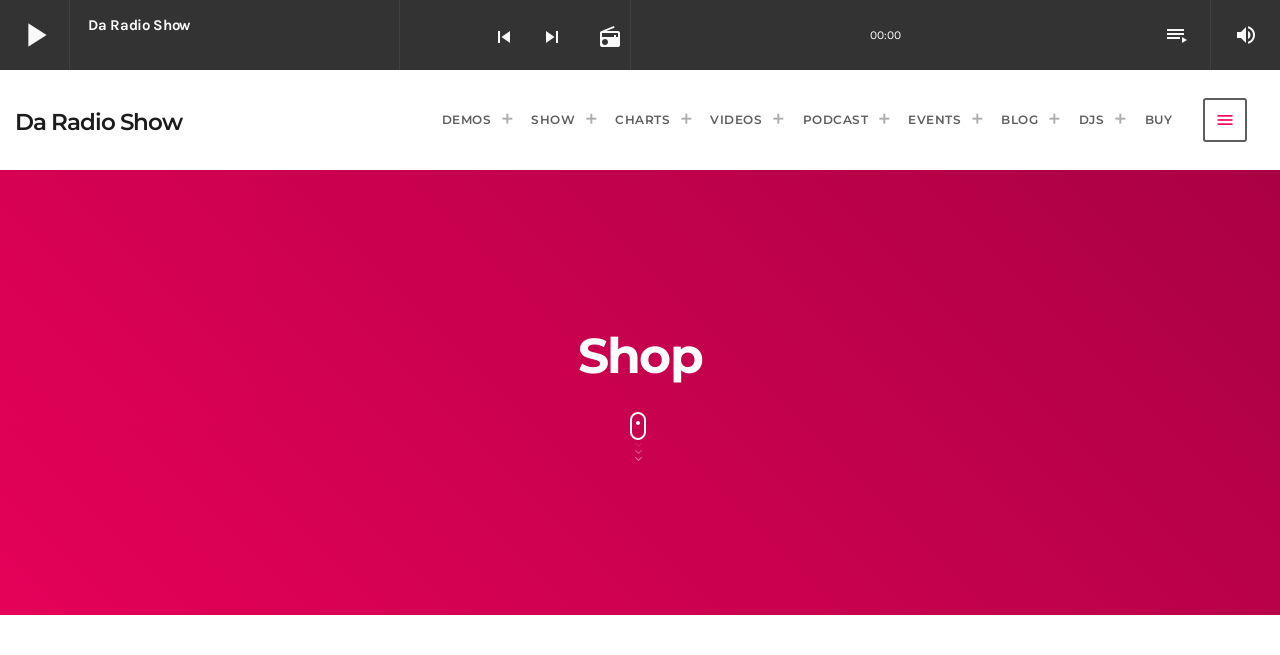

--- FILE ---
content_type: text/html; charset=UTF-8
request_url: https://www.daradioshow.com/shop/
body_size: 13516
content:
<!doctype html>
<html class="no-js" lang="en">
	<head>
		<meta charset="UTF-8">
		<meta http-equiv="X-UA-Compatible" content="IE=edge">
		<meta name="viewport" content="width=device-width, initial-scale=1.0">
		<!-- WP HEAD -->
		<title>Shop &#8211; Da Radio Show</title>
<meta name='robots' content='max-image-preview:large' />
	<style>img:is([sizes="auto" i], [sizes^="auto," i]) { contain-intrinsic-size: 3000px 1500px }</style>
	<link rel='dns-prefetch' href='//maps.googleapis.com' />
<link rel='dns-prefetch' href='//www.google.com' />
<link rel="alternate" type="application/rss+xml" title="Da Radio Show &raquo; Feed" href="https://www.daradioshow.com/feed/" />
<link rel="alternate" type="application/rss+xml" title="Da Radio Show &raquo; Comments Feed" href="https://www.daradioshow.com/comments/feed/" />
<script>
window._wpemojiSettings = {"baseUrl":"https:\/\/s.w.org\/images\/core\/emoji\/16.0.1\/72x72\/","ext":".png","svgUrl":"https:\/\/s.w.org\/images\/core\/emoji\/16.0.1\/svg\/","svgExt":".svg","source":{"concatemoji":"https:\/\/www.daradioshow.com\/wp-includes\/js\/wp-emoji-release.min.js?ver=6.8.3"}};
/*! This file is auto-generated */
!function(s,n){var o,i,e;function c(e){try{var t={supportTests:e,timestamp:(new Date).valueOf()};sessionStorage.setItem(o,JSON.stringify(t))}catch(e){}}function p(e,t,n){e.clearRect(0,0,e.canvas.width,e.canvas.height),e.fillText(t,0,0);var t=new Uint32Array(e.getImageData(0,0,e.canvas.width,e.canvas.height).data),a=(e.clearRect(0,0,e.canvas.width,e.canvas.height),e.fillText(n,0,0),new Uint32Array(e.getImageData(0,0,e.canvas.width,e.canvas.height).data));return t.every(function(e,t){return e===a[t]})}function u(e,t){e.clearRect(0,0,e.canvas.width,e.canvas.height),e.fillText(t,0,0);for(var n=e.getImageData(16,16,1,1),a=0;a<n.data.length;a++)if(0!==n.data[a])return!1;return!0}function f(e,t,n,a){switch(t){case"flag":return n(e,"\ud83c\udff3\ufe0f\u200d\u26a7\ufe0f","\ud83c\udff3\ufe0f\u200b\u26a7\ufe0f")?!1:!n(e,"\ud83c\udde8\ud83c\uddf6","\ud83c\udde8\u200b\ud83c\uddf6")&&!n(e,"\ud83c\udff4\udb40\udc67\udb40\udc62\udb40\udc65\udb40\udc6e\udb40\udc67\udb40\udc7f","\ud83c\udff4\u200b\udb40\udc67\u200b\udb40\udc62\u200b\udb40\udc65\u200b\udb40\udc6e\u200b\udb40\udc67\u200b\udb40\udc7f");case"emoji":return!a(e,"\ud83e\udedf")}return!1}function g(e,t,n,a){var r="undefined"!=typeof WorkerGlobalScope&&self instanceof WorkerGlobalScope?new OffscreenCanvas(300,150):s.createElement("canvas"),o=r.getContext("2d",{willReadFrequently:!0}),i=(o.textBaseline="top",o.font="600 32px Arial",{});return e.forEach(function(e){i[e]=t(o,e,n,a)}),i}function t(e){var t=s.createElement("script");t.src=e,t.defer=!0,s.head.appendChild(t)}"undefined"!=typeof Promise&&(o="wpEmojiSettingsSupports",i=["flag","emoji"],n.supports={everything:!0,everythingExceptFlag:!0},e=new Promise(function(e){s.addEventListener("DOMContentLoaded",e,{once:!0})}),new Promise(function(t){var n=function(){try{var e=JSON.parse(sessionStorage.getItem(o));if("object"==typeof e&&"number"==typeof e.timestamp&&(new Date).valueOf()<e.timestamp+604800&&"object"==typeof e.supportTests)return e.supportTests}catch(e){}return null}();if(!n){if("undefined"!=typeof Worker&&"undefined"!=typeof OffscreenCanvas&&"undefined"!=typeof URL&&URL.createObjectURL&&"undefined"!=typeof Blob)try{var e="postMessage("+g.toString()+"("+[JSON.stringify(i),f.toString(),p.toString(),u.toString()].join(",")+"));",a=new Blob([e],{type:"text/javascript"}),r=new Worker(URL.createObjectURL(a),{name:"wpTestEmojiSupports"});return void(r.onmessage=function(e){c(n=e.data),r.terminate(),t(n)})}catch(e){}c(n=g(i,f,p,u))}t(n)}).then(function(e){for(var t in e)n.supports[t]=e[t],n.supports.everything=n.supports.everything&&n.supports[t],"flag"!==t&&(n.supports.everythingExceptFlag=n.supports.everythingExceptFlag&&n.supports[t]);n.supports.everythingExceptFlag=n.supports.everythingExceptFlag&&!n.supports.flag,n.DOMReady=!1,n.readyCallback=function(){n.DOMReady=!0}}).then(function(){return e}).then(function(){var e;n.supports.everything||(n.readyCallback(),(e=n.source||{}).concatemoji?t(e.concatemoji):e.wpemoji&&e.twemoji&&(t(e.twemoji),t(e.wpemoji)))}))}((window,document),window._wpemojiSettings);
</script>
<link rel='stylesheet' id='proradio-reaktions-style-css' href='https://www.daradioshow.com/wp-content/plugins/proradio-reaktions/assets/css/style.css?ver=PR.7.6' media='all' />
<link rel='stylesheet' id='reakticons-css' href='https://www.daradioshow.com/wp-content/plugins/proradio-reaktions/assets/reakticons/styles.css?ver=PR.7.6' media='all' />
<link rel='stylesheet' id='qt-socicon-css' href='https://www.daradioshow.com/wp-content/plugins/proradio-reaktions/assets/qt-socicon/styles.css?ver=PR.6.8.1' media='all' />
<link rel='stylesheet' id='proradio-chartvote-css' href='https://www.daradioshow.com/wp-content/plugins/proradio-chartvote/assets/css/proradio-chartvote.css?ver=PR.6.0.1' media='all' />
<style id='wp-emoji-styles-inline-css'>

	img.wp-smiley, img.emoji {
		display: inline !important;
		border: none !important;
		box-shadow: none !important;
		height: 1em !important;
		width: 1em !important;
		margin: 0 0.07em !important;
		vertical-align: -0.1em !important;
		background: none !important;
		padding: 0 !important;
	}
</style>
<link rel='stylesheet' id='wp-block-library-css' href='https://www.daradioshow.com/wp-includes/css/dist/block-library/style.min.css?ver=6.8.3' media='all' />
<style id='wp-block-library-theme-inline-css'>
.wp-block-audio :where(figcaption){color:#555;font-size:13px;text-align:center}.is-dark-theme .wp-block-audio :where(figcaption){color:#ffffffa6}.wp-block-audio{margin:0 0 1em}.wp-block-code{border:1px solid #ccc;border-radius:4px;font-family:Menlo,Consolas,monaco,monospace;padding:.8em 1em}.wp-block-embed :where(figcaption){color:#555;font-size:13px;text-align:center}.is-dark-theme .wp-block-embed :where(figcaption){color:#ffffffa6}.wp-block-embed{margin:0 0 1em}.blocks-gallery-caption{color:#555;font-size:13px;text-align:center}.is-dark-theme .blocks-gallery-caption{color:#ffffffa6}:root :where(.wp-block-image figcaption){color:#555;font-size:13px;text-align:center}.is-dark-theme :root :where(.wp-block-image figcaption){color:#ffffffa6}.wp-block-image{margin:0 0 1em}.wp-block-pullquote{border-bottom:4px solid;border-top:4px solid;color:currentColor;margin-bottom:1.75em}.wp-block-pullquote cite,.wp-block-pullquote footer,.wp-block-pullquote__citation{color:currentColor;font-size:.8125em;font-style:normal;text-transform:uppercase}.wp-block-quote{border-left:.25em solid;margin:0 0 1.75em;padding-left:1em}.wp-block-quote cite,.wp-block-quote footer{color:currentColor;font-size:.8125em;font-style:normal;position:relative}.wp-block-quote:where(.has-text-align-right){border-left:none;border-right:.25em solid;padding-left:0;padding-right:1em}.wp-block-quote:where(.has-text-align-center){border:none;padding-left:0}.wp-block-quote.is-large,.wp-block-quote.is-style-large,.wp-block-quote:where(.is-style-plain){border:none}.wp-block-search .wp-block-search__label{font-weight:700}.wp-block-search__button{border:1px solid #ccc;padding:.375em .625em}:where(.wp-block-group.has-background){padding:1.25em 2.375em}.wp-block-separator.has-css-opacity{opacity:.4}.wp-block-separator{border:none;border-bottom:2px solid;margin-left:auto;margin-right:auto}.wp-block-separator.has-alpha-channel-opacity{opacity:1}.wp-block-separator:not(.is-style-wide):not(.is-style-dots){width:100px}.wp-block-separator.has-background:not(.is-style-dots){border-bottom:none;height:1px}.wp-block-separator.has-background:not(.is-style-wide):not(.is-style-dots){height:2px}.wp-block-table{margin:0 0 1em}.wp-block-table td,.wp-block-table th{word-break:normal}.wp-block-table :where(figcaption){color:#555;font-size:13px;text-align:center}.is-dark-theme .wp-block-table :where(figcaption){color:#ffffffa6}.wp-block-video :where(figcaption){color:#555;font-size:13px;text-align:center}.is-dark-theme .wp-block-video :where(figcaption){color:#ffffffa6}.wp-block-video{margin:0 0 1em}:root :where(.wp-block-template-part.has-background){margin-bottom:0;margin-top:0;padding:1.25em 2.375em}
</style>
<style id='classic-theme-styles-inline-css'>
/*! This file is auto-generated */
.wp-block-button__link{color:#fff;background-color:#32373c;border-radius:9999px;box-shadow:none;text-decoration:none;padding:calc(.667em + 2px) calc(1.333em + 2px);font-size:1.125em}.wp-block-file__button{background:#32373c;color:#fff;text-decoration:none}
</style>
<style id='global-styles-inline-css'>
:root{--wp--preset--aspect-ratio--square: 1;--wp--preset--aspect-ratio--4-3: 4/3;--wp--preset--aspect-ratio--3-4: 3/4;--wp--preset--aspect-ratio--3-2: 3/2;--wp--preset--aspect-ratio--2-3: 2/3;--wp--preset--aspect-ratio--16-9: 16/9;--wp--preset--aspect-ratio--9-16: 9/16;--wp--preset--color--black: #000000;--wp--preset--color--cyan-bluish-gray: #abb8c3;--wp--preset--color--white: #ffffff;--wp--preset--color--pale-pink: #f78da7;--wp--preset--color--vivid-red: #cf2e2e;--wp--preset--color--luminous-vivid-orange: #ff6900;--wp--preset--color--luminous-vivid-amber: #fcb900;--wp--preset--color--light-green-cyan: #7bdcb5;--wp--preset--color--vivid-green-cyan: #00d084;--wp--preset--color--pale-cyan-blue: #8ed1fc;--wp--preset--color--vivid-cyan-blue: #0693e3;--wp--preset--color--vivid-purple: #9b51e0;--wp--preset--gradient--vivid-cyan-blue-to-vivid-purple: linear-gradient(135deg,rgba(6,147,227,1) 0%,rgb(155,81,224) 100%);--wp--preset--gradient--light-green-cyan-to-vivid-green-cyan: linear-gradient(135deg,rgb(122,220,180) 0%,rgb(0,208,130) 100%);--wp--preset--gradient--luminous-vivid-amber-to-luminous-vivid-orange: linear-gradient(135deg,rgba(252,185,0,1) 0%,rgba(255,105,0,1) 100%);--wp--preset--gradient--luminous-vivid-orange-to-vivid-red: linear-gradient(135deg,rgba(255,105,0,1) 0%,rgb(207,46,46) 100%);--wp--preset--gradient--very-light-gray-to-cyan-bluish-gray: linear-gradient(135deg,rgb(238,238,238) 0%,rgb(169,184,195) 100%);--wp--preset--gradient--cool-to-warm-spectrum: linear-gradient(135deg,rgb(74,234,220) 0%,rgb(151,120,209) 20%,rgb(207,42,186) 40%,rgb(238,44,130) 60%,rgb(251,105,98) 80%,rgb(254,248,76) 100%);--wp--preset--gradient--blush-light-purple: linear-gradient(135deg,rgb(255,206,236) 0%,rgb(152,150,240) 100%);--wp--preset--gradient--blush-bordeaux: linear-gradient(135deg,rgb(254,205,165) 0%,rgb(254,45,45) 50%,rgb(107,0,62) 100%);--wp--preset--gradient--luminous-dusk: linear-gradient(135deg,rgb(255,203,112) 0%,rgb(199,81,192) 50%,rgb(65,88,208) 100%);--wp--preset--gradient--pale-ocean: linear-gradient(135deg,rgb(255,245,203) 0%,rgb(182,227,212) 50%,rgb(51,167,181) 100%);--wp--preset--gradient--electric-grass: linear-gradient(135deg,rgb(202,248,128) 0%,rgb(113,206,126) 100%);--wp--preset--gradient--midnight: linear-gradient(135deg,rgb(2,3,129) 0%,rgb(40,116,252) 100%);--wp--preset--font-size--small: 13px;--wp--preset--font-size--medium: 20px;--wp--preset--font-size--large: 36px;--wp--preset--font-size--x-large: 42px;--wp--preset--spacing--20: 0.44rem;--wp--preset--spacing--30: 0.67rem;--wp--preset--spacing--40: 1rem;--wp--preset--spacing--50: 1.5rem;--wp--preset--spacing--60: 2.25rem;--wp--preset--spacing--70: 3.38rem;--wp--preset--spacing--80: 5.06rem;--wp--preset--shadow--natural: 6px 6px 9px rgba(0, 0, 0, 0.2);--wp--preset--shadow--deep: 12px 12px 50px rgba(0, 0, 0, 0.4);--wp--preset--shadow--sharp: 6px 6px 0px rgba(0, 0, 0, 0.2);--wp--preset--shadow--outlined: 6px 6px 0px -3px rgba(255, 255, 255, 1), 6px 6px rgba(0, 0, 0, 1);--wp--preset--shadow--crisp: 6px 6px 0px rgba(0, 0, 0, 1);}:where(.is-layout-flex){gap: 0.5em;}:where(.is-layout-grid){gap: 0.5em;}body .is-layout-flex{display: flex;}.is-layout-flex{flex-wrap: wrap;align-items: center;}.is-layout-flex > :is(*, div){margin: 0;}body .is-layout-grid{display: grid;}.is-layout-grid > :is(*, div){margin: 0;}:where(.wp-block-columns.is-layout-flex){gap: 2em;}:where(.wp-block-columns.is-layout-grid){gap: 2em;}:where(.wp-block-post-template.is-layout-flex){gap: 1.25em;}:where(.wp-block-post-template.is-layout-grid){gap: 1.25em;}.has-black-color{color: var(--wp--preset--color--black) !important;}.has-cyan-bluish-gray-color{color: var(--wp--preset--color--cyan-bluish-gray) !important;}.has-white-color{color: var(--wp--preset--color--white) !important;}.has-pale-pink-color{color: var(--wp--preset--color--pale-pink) !important;}.has-vivid-red-color{color: var(--wp--preset--color--vivid-red) !important;}.has-luminous-vivid-orange-color{color: var(--wp--preset--color--luminous-vivid-orange) !important;}.has-luminous-vivid-amber-color{color: var(--wp--preset--color--luminous-vivid-amber) !important;}.has-light-green-cyan-color{color: var(--wp--preset--color--light-green-cyan) !important;}.has-vivid-green-cyan-color{color: var(--wp--preset--color--vivid-green-cyan) !important;}.has-pale-cyan-blue-color{color: var(--wp--preset--color--pale-cyan-blue) !important;}.has-vivid-cyan-blue-color{color: var(--wp--preset--color--vivid-cyan-blue) !important;}.has-vivid-purple-color{color: var(--wp--preset--color--vivid-purple) !important;}.has-black-background-color{background-color: var(--wp--preset--color--black) !important;}.has-cyan-bluish-gray-background-color{background-color: var(--wp--preset--color--cyan-bluish-gray) !important;}.has-white-background-color{background-color: var(--wp--preset--color--white) !important;}.has-pale-pink-background-color{background-color: var(--wp--preset--color--pale-pink) !important;}.has-vivid-red-background-color{background-color: var(--wp--preset--color--vivid-red) !important;}.has-luminous-vivid-orange-background-color{background-color: var(--wp--preset--color--luminous-vivid-orange) !important;}.has-luminous-vivid-amber-background-color{background-color: var(--wp--preset--color--luminous-vivid-amber) !important;}.has-light-green-cyan-background-color{background-color: var(--wp--preset--color--light-green-cyan) !important;}.has-vivid-green-cyan-background-color{background-color: var(--wp--preset--color--vivid-green-cyan) !important;}.has-pale-cyan-blue-background-color{background-color: var(--wp--preset--color--pale-cyan-blue) !important;}.has-vivid-cyan-blue-background-color{background-color: var(--wp--preset--color--vivid-cyan-blue) !important;}.has-vivid-purple-background-color{background-color: var(--wp--preset--color--vivid-purple) !important;}.has-black-border-color{border-color: var(--wp--preset--color--black) !important;}.has-cyan-bluish-gray-border-color{border-color: var(--wp--preset--color--cyan-bluish-gray) !important;}.has-white-border-color{border-color: var(--wp--preset--color--white) !important;}.has-pale-pink-border-color{border-color: var(--wp--preset--color--pale-pink) !important;}.has-vivid-red-border-color{border-color: var(--wp--preset--color--vivid-red) !important;}.has-luminous-vivid-orange-border-color{border-color: var(--wp--preset--color--luminous-vivid-orange) !important;}.has-luminous-vivid-amber-border-color{border-color: var(--wp--preset--color--luminous-vivid-amber) !important;}.has-light-green-cyan-border-color{border-color: var(--wp--preset--color--light-green-cyan) !important;}.has-vivid-green-cyan-border-color{border-color: var(--wp--preset--color--vivid-green-cyan) !important;}.has-pale-cyan-blue-border-color{border-color: var(--wp--preset--color--pale-cyan-blue) !important;}.has-vivid-cyan-blue-border-color{border-color: var(--wp--preset--color--vivid-cyan-blue) !important;}.has-vivid-purple-border-color{border-color: var(--wp--preset--color--vivid-purple) !important;}.has-vivid-cyan-blue-to-vivid-purple-gradient-background{background: var(--wp--preset--gradient--vivid-cyan-blue-to-vivid-purple) !important;}.has-light-green-cyan-to-vivid-green-cyan-gradient-background{background: var(--wp--preset--gradient--light-green-cyan-to-vivid-green-cyan) !important;}.has-luminous-vivid-amber-to-luminous-vivid-orange-gradient-background{background: var(--wp--preset--gradient--luminous-vivid-amber-to-luminous-vivid-orange) !important;}.has-luminous-vivid-orange-to-vivid-red-gradient-background{background: var(--wp--preset--gradient--luminous-vivid-orange-to-vivid-red) !important;}.has-very-light-gray-to-cyan-bluish-gray-gradient-background{background: var(--wp--preset--gradient--very-light-gray-to-cyan-bluish-gray) !important;}.has-cool-to-warm-spectrum-gradient-background{background: var(--wp--preset--gradient--cool-to-warm-spectrum) !important;}.has-blush-light-purple-gradient-background{background: var(--wp--preset--gradient--blush-light-purple) !important;}.has-blush-bordeaux-gradient-background{background: var(--wp--preset--gradient--blush-bordeaux) !important;}.has-luminous-dusk-gradient-background{background: var(--wp--preset--gradient--luminous-dusk) !important;}.has-pale-ocean-gradient-background{background: var(--wp--preset--gradient--pale-ocean) !important;}.has-electric-grass-gradient-background{background: var(--wp--preset--gradient--electric-grass) !important;}.has-midnight-gradient-background{background: var(--wp--preset--gradient--midnight) !important;}.has-small-font-size{font-size: var(--wp--preset--font-size--small) !important;}.has-medium-font-size{font-size: var(--wp--preset--font-size--medium) !important;}.has-large-font-size{font-size: var(--wp--preset--font-size--large) !important;}.has-x-large-font-size{font-size: var(--wp--preset--font-size--x-large) !important;}
:where(.wp-block-post-template.is-layout-flex){gap: 1.25em;}:where(.wp-block-post-template.is-layout-grid){gap: 1.25em;}
:where(.wp-block-columns.is-layout-flex){gap: 2em;}:where(.wp-block-columns.is-layout-grid){gap: 2em;}
:root :where(.wp-block-pullquote){font-size: 1.5em;line-height: 1.6;}
</style>
<link rel='stylesheet' id='contact-form-7-css' href='https://www.daradioshow.com/wp-content/plugins/contact-form-7/includes/css/styles.css?ver=6.1.3' media='all' />
<link rel='stylesheet' id='t2gicons_frontend_Style-css' href='https://www.daradioshow.com/wp-content/plugins/icons2go/inc/../assets/css/t2gicons-frontend.css?ver=6.8.3' media='all' />
<link rel='stylesheet' id='t2gicons-business-css' href='https://www.daradioshow.com/wp-content/plugins/icons2go/inc/../iconpacks/t2gicons-business/styles.css?ver=6.8.3' media='all' />
<link rel='stylesheet' id='t2gicons-entertainment-css' href='https://www.daradioshow.com/wp-content/plugins/icons2go/inc/../iconpacks/t2gicons-entertainment/styles.css?ver=6.8.3' media='all' />
<link rel='stylesheet' id='t2gicons-professional-css' href='https://www.daradioshow.com/wp-content/plugins/icons2go/inc/../iconpacks/t2gicons-professional/styles.css?ver=6.8.3' media='all' />
<link rel='stylesheet' id='elementor-icons-css' href='https://www.daradioshow.com/wp-content/plugins/elementor/assets/lib/eicons/css/elementor-icons.min.css?ver=5.44.0' media='all' />
<link rel='stylesheet' id='elementor-frontend-css' href='https://www.daradioshow.com/wp-content/plugins/elementor/assets/css/frontend.min.css?ver=3.33.0' media='all' />
<link rel='stylesheet' id='elementor-post-14-css' href='https://www.daradioshow.com/wp-content/uploads/elementor/css/post-14.css?ver=1762845512' media='all' />
<link rel='stylesheet' id='font-awesome-5-all-css' href='https://www.daradioshow.com/wp-content/plugins/elementor/assets/lib/font-awesome/css/all.min.css?ver=3.33.0' media='all' />
<link rel='stylesheet' id='font-awesome-4-shim-css' href='https://www.daradioshow.com/wp-content/plugins/elementor/assets/lib/font-awesome/css/v4-shims.min.css?ver=3.33.0' media='all' />
<link rel='stylesheet' id='prdedications-css' href='https://www.daradioshow.com/wp-content/plugins/proradio-dedications/css/prdedications.css?ver=6.0.2' media='all' />
<link rel='stylesheet' id='elementor-post-4753-css' href='https://www.daradioshow.com/wp-content/uploads/elementor/css/post-4753.css?ver=1762845514' media='all' />
<link rel='stylesheet' id='prsidekick-css' href='https://www.daradioshow.com/wp-content/plugins/proradio-sidekick/css/prsidekick.css?ver=7.7' media='all' />
<link rel='stylesheet' id='QtswipeStyle-css' href='https://www.daradioshow.com/wp-content/plugins/proradio-swipebox/swipebox/NEW/css/swipebox.min.css?ver=6.8.3' media='all' />
<link rel='stylesheet' id='proradio-videogalleries-css' href='https://www.daradioshow.com/wp-content/plugins/proradio-videogalleries/assets/css/proradio-videogalleries.css?ver=PR.2.8' media='all' />
<link rel='stylesheet' id='qtPlacesStyle-css' href='https://www.daradioshow.com/wp-content/plugins/qt-places/inc/frontend/assets/styles.css?ver=6.8.3' media='all' />
<link rel='stylesheet' id='font-awesome-css' href='https://www.daradioshow.com/wp-content/plugins/elementor/assets/lib/font-awesome/css/font-awesome.min.css?ver=4.7.0' media='all' />
<link rel='stylesheet' id='qtmplayer-socicon-css' href='https://www.daradioshow.com/wp-content/plugins/qtmplayer/assets/css/qtmplayer.css?ver=PR.7.7' media='all' />
<link rel='stylesheet' id='material-icons-css' href='https://www.daradioshow.com/wp-content/themes/proradio/css/fonts/google-icons/material-icons.css?ver=7.7.3' media='all' />
<link rel='stylesheet' id='proradio-main-css' href='https://www.daradioshow.com/wp-content/themes/proradio/css/main.css?ver=7.7.3' media='all' />
<style id='proradio-main-inline-css'>
 .proradio-circlesanimation::before{background: #be024a;}.proradio-circlesanimation::after{background: #ff0062;}.proradio-gradprimary{background: #ff0062; background: linear-gradient(45deg, #111618 0%, #353535 100%); filter: progid:DXImageTransform.Microsoft.gradient( startColorstr='#111618', endColorstr='#353535',GradientType=1 );}.proradio-gradaccent,.proradio-hov{background: linear-gradient(45deg, #ff0062 0%, #be024a 100%);}.proradio-gradicon::before{background: #ff0062; background: linear-gradient(45deg, #ff0062 0%, #be024a 100%); filter: progid:DXImageTransform.Microsoft.gradient( startColorstr='#ff0062', endColorstr='#be024a',GradientType=1 ); color: #fff; /* No customizer required, always white */ }.proradio-post__title a{background-image: linear-gradient(to right, #ff0062 50%, #be024a 100%, #fff 100%);}.proradio-stripes__accent{background-image: linear-gradient(135deg, #ff0062 12.50%, transparent 12.50%, transparent 50%, #ff0062 50%, #ff0062 62.50%, transparent 62.50%, transparent 100%); background-size: 5px 5px;}.proradio-menu-horizontal .proradio-menubar > li > ul li a{background-image: linear-gradient(45deg, #ff0062 0%,#be024a 100%, #fff 100%);}  html body{text-rendering: geometricPrecision;}  h1, h2, h3, h4, h5, h6{text-rendering: geometricPrecision;}  .proradio-internal-menu,.proradio-capfont, label,.proradio-footer__copy,.proradio-scf,.proradio-btn,.proradio-caption,.proradio-itemmetas,.proradio-menu,.proradio-secondaryhead,.proradio-cats,.proradio-menu-tree , button, input[type="button"], input[type="submit"],.button,.proradio-meta,.proradio-readm,.proradio-navlink{text-rendering: geometricPrecision;}  
</style>
<link rel='stylesheet' id='owl-carousel-css' href='https://www.daradioshow.com/wp-content/themes/proradio/components/owl-carousel/dist/assets/owl.carousel.min.css?ver=2.3.2' media='all' />
<link rel='stylesheet' id='proradio-css' href='https://www.daradioshow.com/wp-content/themes/proradio/style.css?ver=7.7.3' media='all' />
<link rel='stylesheet' id='kirki-styles-css' href='https://www.daradioshow.com?action=kirki-styles&#038;ver=202407b002843' media='all' />
<link rel='stylesheet' id='elementor-gf-local-roboto-css' href='http://www.daradioshow.com/wp-content/uploads/elementor/google-fonts/css/roboto.css?ver=1742264575' media='all' />
<link rel='stylesheet' id='elementor-gf-local-robotoslab-css' href='http://www.daradioshow.com/wp-content/uploads/elementor/google-fonts/css/robotoslab.css?ver=1742264585' media='all' />
<link rel='stylesheet' id='elementor-icons-shared-0-css' href='https://www.daradioshow.com/wp-content/plugins/elementor/assets/lib/font-awesome/css/fontawesome.min.css?ver=5.15.3' media='all' />
<link rel='stylesheet' id='elementor-icons-fa-solid-css' href='https://www.daradioshow.com/wp-content/plugins/elementor/assets/lib/font-awesome/css/solid.min.css?ver=5.15.3' media='all' />
<link rel='stylesheet' id='elementor-icons-fa-brands-css' href='https://www.daradioshow.com/wp-content/plugins/elementor/assets/lib/font-awesome/css/brands.min.css?ver=5.15.3' media='all' />
<script src="https://www.daradioshow.com/wp-includes/js/jquery/jquery.min.js?ver=3.7.1" id="jquery-core-js"></script>
<script src="https://www.daradioshow.com/wp-includes/js/jquery/jquery-migrate.min.js?ver=3.4.1" id="jquery-migrate-js"></script>
<script src="https://www.daradioshow.com/wp-content/plugins/elementor/assets/lib/font-awesome/js/v4-shims.min.js?ver=3.33.0" id="font-awesome-4-shim-js"></script>
<script src="https://maps.googleapis.com/maps/api/js?ver=6.8.3" id="qt-google-maps-js"></script>
<script src="https://www.google.com/jsapi?ver=6.8.3" id="google-jsapi-js"></script>
<link rel="https://api.w.org/" href="https://www.daradioshow.com/wp-json/" /><link rel="alternate" title="JSON" type="application/json" href="https://www.daradioshow.com/wp-json/wp/v2/pages/8110" /><link rel="EditURI" type="application/rsd+xml" title="RSD" href="https://www.daradioshow.com/xmlrpc.php?rsd" />
<meta name="generator" content="WordPress 6.8.3" />
<link rel="canonical" href="https://www.daradioshow.com/shop/" />
<link rel='shortlink' href='https://www.daradioshow.com/?p=8110' />
<link rel="alternate" title="oEmbed (JSON)" type="application/json+oembed" href="https://www.daradioshow.com/wp-json/oembed/1.0/embed?url=https%3A%2F%2Fwww.daradioshow.com%2Fshop%2F" />
<link rel="alternate" title="oEmbed (XML)" type="text/xml+oembed" href="https://www.daradioshow.com/wp-json/oembed/1.0/embed?url=https%3A%2F%2Fwww.daradioshow.com%2Fshop%2F&#038;format=xml" />
		<meta property="og:type"		content="article" />
		<meta property="og:url"			content="https://www.daradioshow.com" />
		<meta property="og:title"		content="Shop" />
		<meta property="og:image"	content="" />		<meta name="generator" content="Elementor 3.33.0; features: additional_custom_breakpoints; settings: css_print_method-external, google_font-enabled, font_display-auto">
			<style>
				.e-con.e-parent:nth-of-type(n+4):not(.e-lazyloaded):not(.e-no-lazyload),
				.e-con.e-parent:nth-of-type(n+4):not(.e-lazyloaded):not(.e-no-lazyload) * {
					background-image: none !important;
				}
				@media screen and (max-height: 1024px) {
					.e-con.e-parent:nth-of-type(n+3):not(.e-lazyloaded):not(.e-no-lazyload),
					.e-con.e-parent:nth-of-type(n+3):not(.e-lazyloaded):not(.e-no-lazyload) * {
						background-image: none !important;
					}
				}
				@media screen and (max-height: 640px) {
					.e-con.e-parent:nth-of-type(n+2):not(.e-lazyloaded):not(.e-no-lazyload),
					.e-con.e-parent:nth-of-type(n+2):not(.e-lazyloaded):not(.e-no-lazyload) * {
						background-image: none !important;
					}
				}
			</style>
					<!-- MEGA FOOTER CUSTOMIZATIONS START ========= -->
		<style id="proradio-megafooter-styles">
				</style>
		<!-- MEGA FOOTER CUSTOMIZATIONS END ========= -->
		
	<!-- PLAYER CUSTOMIZATIONS start ========= -->

	<style>
			</style>

	<!-- PLAYER CUSTOMIZATIONS END ========= -->
	
			<!-- QT Taxonomy Backgorund plugin start ========= -->
		<style>

			[class$="-catid-2"]::before{background: #ffffff;} [class$="-catid-3"]::before{background: #ffffff;} [class$="-catid-4"]::before{background: #ffffff;} [class$="-catid-5"]::before{background: #ffffff;} [class$="-catid-6"]::before{background: #ffffff;} [class$="-catid-7"]::before{background: #ffffff;} [class$="-catid-8"]::before{background: #ffffff;} [class$="-catid-9"]::before{background: #ffffff;} [class$="-catid-10"]::before{background: #ffffff;} [class$="-catid-11"]::before{background: #ffffff;} 		</style>
		<!-- QT Taxonomy Backgorund plugin END ========= -->
				<!-- WP HEAD END -->
	</head>
	<body id="proradio-body" class="page-template-default page page-id-8110 wp-theme-proradio proradio-chartvote-downvote-on qtmplayer__hide-audioblock qtmplayer-visibility-- eio-default proradio-body proradio-unscrolled proradio-menu-opaque proradio-menu-scroll proradio-ajax-pageload proradio-features-protection--enabled elementor-default elementor-kit-14" data-scrollbar data-proradio-autorefreshenabled="60">
				<div id="proradio-global" class="proradio-global ">
			<!-- PLAYER SETTINGS: header -->
<div id="proradio-headerbar" class="proradio-headerbar " >
	<div id="proradio-playercontainer" class="proradio-playercontainer proradio-playercontainer--regular">
		<div id="qtmplayer-container" class="qtmplayer__container qtmplayer__container--header">
		<div id="qtmplayer" class="qtmplayer qtmplayer-scrollbarstyle " data-qtmplayer-detailedwaveform="" data-qtmplayer-startvol="100" data-qtmplayer-debugger="" data-artwork="1"  data-showplayer="" data-analyzer="" data-autoplay="" data-hiquality="" data-qtmplayer-api="https://www.daradioshow.com/?qtmplayer_json_data=" data-qtmplayer-smflash="https://www.daradioshow.com/wp-content/plugins/qtmplayer/assets/soundmanager/swf/">
			<div id="qtmplayer-controls"  class="qtmplayer__controls" data-hidetimeout="1000">
	<div class="qtmplayer__controllayer">
		<div class="qtmplayer__basic">
			<a id="qtmplayerPlay" data-qtmplayer-playbtn class="qtmplayer__play qtmplayer-btn-secondary">
				<i class="material-icons" aria-label="Play">play_arrow</i>
				<i id="qtmplayerNotif" data-qtmplayerNotif class="qtmplayer__notification"></i>
			</a>
			<div class="qtmplayer__songdata">
				<p class="qtmplayer__title proradio-marquee"></p>
				<p class="qtmplayer__artist proradio-marquee"></p>
			</div>
			<span data-playeropen class="qtmplayer__openbtn"><i class="material-icons">keyboard_arrow_right</i></span>
		</div>
		<div class="qtmplayer__advanced">
			<div class="qtmplayer__covercontainer">
				<a class="qtmplayer__cover"></a>
			</div>
			<div class="qtmplayer__songdatam">
				<p class="qtmplayer__title"></p>
				<p class="qtmplayer__artist"></p>
			</div>


			<div class="qtmplayer__stats">
	<p class="qtmplayer-listeners">Listeners: <span ></span></p>
	<p class="qtmplayer-listener_peak">Top listeners: <span ></span></p>
</div>
			<div class="qtmplayer__actions">
									<span class="qtmplayer__spacer"></span>
									<span class="qtmplayer__prev" data-control="prev">
					<i class='material-icons' aria-label="Previous">skip_previous</i>
				</span>
				<a data-qtmplayer-playbtn class="qtmplayer__playmob">
					<i class="material-icons" aria-hidden="true">play_arrow</i>
					<i id="qtmplayerNotifM" data-qtmplayerNotif class="qtmplayer__notification qtmplayer-content-secondary"></i>
				</a>
				<span class="qtmplayer__next" data-control="next">
					<i class='material-icons' aria-label="Next">skip_next</i>
				</span>
				<a id="qtmplayerCart" aria-label="Open track page" href="#" target="_blank" class="qtmplayer__cart ">
					<i class='material-icons'></i>
				</a>
			</div>
			<div class="qtmplayer__trackcontainer">
				<div id="qtmplayerTrackControl" data-qtmplayer-trackcontrol class="qtmplayer__track">
					<span id="qtmplayerTime" class="qtmplayer__time" aria-label="Time">00:00</span>
					<span id="qtmplayerDuration" class="qtmplayer__length" aria-label="Duration">00:00</span>
					<span id="qtmplayerTrackAdv" class="qtmplayer-track-adv qtmplayer-tbg"></span>
					<span id="qtMplayerBuffer" class="qtmplayer-track-adv qtmplayer-buffer"></span>
					<span id="qtMplayerTadv" data-qtmplayer-trackadv class="qtmplayer-track-adv qtmplayer-content-accent"></span>
					<span id="qtMplayerMiniCue" data-qtmplayer-minicue class="qtmplayer-track-minicue"></span>
									</div>
			</div>
						<span class="qtmplayer__playlistbtn" data-playlistopen aria-label="Play">
				<i class='material-icons' aria-label="Open playlist">playlist_play</i>
			</span>
									<span class="qtmplayer__plclose qtmplayer__plclose__adv" data-playeropen>
				<i class='material-icons' aria-label="Close playlist">chevron_left</i>
			</span>
					<div class="qtmplayer__volume qtmplayer-content-primary-light ">
			<i data-qtmplayer-vicon class="material-icons" aria-label="Mute or unmute">volume_up</i>
			<div class="qtmplayer__vcontainer">
				<div data-qtmplayer-vcontrol class="qtmplayer__vcontrol">
					<span data-qtmplayer-vtrack class="qtmplayer__vtrack"></span>
					<span data-qtmplayer-vfill class="qtmplayer__vfill"></span>
					<span data-qtmplayer-vball class="qtmplayer-track-minicue qtmplayer__vball"></span>
				</div>
			</div>
		</div>
					<div class="qtmplayer__bgimg"></div>
		</div>
	</div>
</div>
<div id="qtmplayer-playlistcontainer" class="qtmplayer__playlistcontainer qtmplayer-content-primary">
	<span class="qtmplayer__plclose" data-playlistopen>
		<i class='material-icons' aria-label="Play" aria-hidden="true">chevron_left</i>
	</span>
	<div class="qtmplayer__playlistmaster">
		<div class="qtmplayer-column-left">
			<div id="qtmplayer-cover" class="qtmplayer__album">
				<a href="#" class="qtmplayer-btn qtmplayer-btn-ghost qtmplayer-btn-l qtmplayer-albumlink">Go to album</a>
			</div>
		</div>
		<div id="qtmplayer-playlist" class="qtmplayer__playlist qtmplayer-content-primary qtmplayer-column-right">
			<ul class="qtmplayer-playlist">
					<li class="qtmplayer-trackitem ">
				<span 			data-qtmplayer-qtmpid="16633"
						data-qtmplayer-file="https://streaming.live365.com/a98610"
						data-qtmplayer-file_mobile="https://streaming.live365.com/a98610"
						data-qtmplayer-title="Da Radio Show"
						data-qtmplayer-link="https://www.daradioshow.com/radiochannel/da-radio-show/"
						data-qtmplayer-buylink="https://www.daradioshow.com/radiochannel/da-radio-show/"
						data-qtmplayer-icon="radio"
						data-qtmplayer-type="radio"
			 class="qtmplayer-play qtmplayer-link-sec qtmplayer-play-btn"><i class='material-icons' aria-label="Play">play_arrow</i></span>
		<p>
			<span class="qtmplayer-tit">Da Radio Show</span>
			<span class="qtmplayer-art"></span>
		</p>
	</li>
		<li class="qtmplayer-trackitem ">
				<span 			data-qtmplayer-qtmpid="2968"
						data-qtmplayer-file="https://streaming.radio.co/s7f8027bb9/listen"
						data-qtmplayer-file_mobile="https://streaming.radio.co/s7f8027bb9/listen"
						data-qtmplayer-title="Techno Radio"
						data-qtmplayer-artist="Da Radio Show"
						data-qtmplayer-link="https://www.daradioshow.com/radiochannel/06am-ibiza/"
						data-qtmplayer-buylink="https://www.daradioshow.com/radiochannel/06am-ibiza/"
						data-qtmplayer-icon="radio"
						data-qtmplayer-type="radio"
						data-qtmplayer-servertype="type-radiodotco"
						data-qtmplayer-radiodotco="sd1bcd1376"
			 class="qtmplayer-play qtmplayer-link-sec qtmplayer-play-btn"><i class='material-icons' aria-label="Play">play_arrow</i></span>
		<p>
			<span class="qtmplayer-tit">Techno Radio</span>
			<span class="qtmplayer-art">Da Radio Show</span>
		</p>
	</li>
				</ul>
		</div>
	</div>
</div>
		</div>
			</div>
	</div>	<div id="proradio-headerbar-content" class="proradio-headerbar__content proradio-paper">
		<div id="proradio-menu" class="proradio-menu proradio-paper">
	<div class="proradio-menu__cont">
		<h3 class="proradio-menu__logo proradio-left">
			<a class="proradio-logolink" href="https://www.daradioshow.com/" aria-label="Home link">
						<span class="proradio-sitename proradio-logo_header_mob">Da Radio Show</span>
				<span class="proradio-sitename proradio-logo_header">Da Radio Show</span>
				<span class="proradio-sitename proradio-logo_header_transparent">Da Radio Show</span>
					</a>
		</h3>

		
					<nav id="proradio-menunav" class="proradio-menu-horizontal proradio-menu-horizontal--default">
				<div class="proradio-menu-horizontal_c">
					<ul id="proradio-menubar" class="proradio-menubar proradio-menubar-default proradio-menustyle-default">
					<li id="menu-item-5282" class="menu-item menu-item-type-custom menu-item-object-custom menu-item-has-children menu-item-5282"><a href="#"><span>Demos</span></a>
<ul class="sub-menu">
	<li id="menu-item-5356" class="menu-item menu-item-type-custom menu-item-object-custom menu-item-has-children menu-item-5356"><a href="#"><span>DEMOS 1 TO 10</span></a>
	<ul class="sub-menu">
		<li id="menu-item-5281" class="menu-item menu-item-type-post_type menu-item-object-page menu-item-5281"><a href="https://www.daradioshow.com/home-01/"><span>Home demo 01</span></a></li>
		<li id="menu-item-4342" class="menu-item menu-item-type-post_type menu-item-object-page menu-item-4342"><a href="https://www.daradioshow.com/home-02/"><span>Home demo 02</span></a></li>
		<li id="menu-item-4341" class="menu-item menu-item-type-post_type menu-item-object-page menu-item-4341"><a href="https://www.daradioshow.com/home-03/"><span>Home demo 03</span></a></li>
		<li id="menu-item-4340" class="menu-item menu-item-type-post_type menu-item-object-page menu-item-4340"><a href="https://www.daradioshow.com/home-04/"><span>Home demo 04</span></a></li>
		<li id="menu-item-4339" class="menu-item menu-item-type-post_type menu-item-object-page menu-item-4339"><a href="https://www.daradioshow.com/home-05/"><span>Home demo 05</span></a></li>
		<li id="menu-item-4338" class="menu-item menu-item-type-post_type menu-item-object-page menu-item-4338"><a href="https://www.daradioshow.com/home-06/"><span>Home demo 06</span></a></li>
		<li id="menu-item-4337" class="menu-item menu-item-type-post_type menu-item-object-page menu-item-4337"><a href="https://www.daradioshow.com/home-07/"><span>Home demo 07</span></a></li>
		<li id="menu-item-4336" class="menu-item menu-item-type-post_type menu-item-object-page menu-item-4336"><a href="https://www.daradioshow.com/home-08/"><span>Home demo 08</span></a></li>
		<li id="menu-item-4335" class="menu-item menu-item-type-post_type menu-item-object-page menu-item-4335"><a href="https://www.daradioshow.com/home-09/"><span>Home demo 09</span></a></li>
		<li id="menu-item-4334" class="menu-item menu-item-type-post_type menu-item-object-page menu-item-4334"><a href="https://www.daradioshow.com/home-10/"><span>Home demo 10</span></a></li>
	</ul>
</li>
	<li id="menu-item-5357" class="menu-item menu-item-type-custom menu-item-object-custom menu-item-has-children menu-item-5357"><a href="#"><span>DEMOS 11 TO 20</span></a>
	<ul class="sub-menu">
		<li id="menu-item-4333" class="menu-item menu-item-type-post_type menu-item-object-page menu-item-4333"><a href="https://www.daradioshow.com/home-11/"><span>Home demo 11</span></a></li>
		<li id="menu-item-4332" class="menu-item menu-item-type-post_type menu-item-object-page menu-item-4332"><a href="https://www.daradioshow.com/home-12/"><span>Home demo 12</span></a></li>
		<li id="menu-item-4331" class="menu-item menu-item-type-post_type menu-item-object-page menu-item-4331"><a href="https://www.daradioshow.com/home-13/"><span>Home demo 13</span></a></li>
		<li id="menu-item-4330" class="menu-item menu-item-type-post_type menu-item-object-page menu-item-4330"><a href="https://www.daradioshow.com/home-14/"><span>Home demo 14</span></a></li>
		<li id="menu-item-4399" class="menu-item menu-item-type-post_type menu-item-object-page menu-item-4399"><a href="https://www.daradioshow.com/home-15/"><span>Home demo 15</span></a></li>
		<li id="menu-item-4398" class="menu-item menu-item-type-post_type menu-item-object-page menu-item-4398"><a href="https://www.daradioshow.com/home-16/"><span>Home demo 16</span></a></li>
		<li id="menu-item-4397" class="menu-item menu-item-type-post_type menu-item-object-page menu-item-home menu-item-4397"><a href="https://www.daradioshow.com/"><span>HOME demo 17</span></a></li>
		<li id="menu-item-5894" class="menu-item menu-item-type-post_type menu-item-object-page menu-item-5894"><a href="https://www.daradioshow.com/home-18/"><span>HOME demo 18</span></a></li>
		<li id="menu-item-5358" class="menu-item menu-item-type-post_type menu-item-object-page menu-item-5358"><a href="https://www.daradioshow.com/shows-schedule/"><span>Schedule</span></a></li>
		<li id="menu-item-5359" class="menu-item menu-item-type-post_type menu-item-object-page menu-item-5359"><a href="https://www.daradioshow.com/blog-elementor/"><span>Blog Elementor</span></a></li>
		<li id="menu-item-5289" class="menu-item menu-item-type-post_type menu-item-object-page menu-item-5289"><a href="https://www.daradioshow.com/promote/"><span>Promote</span></a></li>
	</ul>
</li>
	<li id="menu-item-4606" class="menu-item menu-item-type-custom menu-item-object-custom menu-item-has-children menu-item-4606"><a href="#"><span>Pages</span></a>
	<ul class="sub-menu">
		<li id="menu-item-4343" class="menu-item menu-item-type-post_type menu-item-object-page menu-item-4343"><a href="https://www.daradioshow.com/sample-page/"><span>Sample Page</span></a></li>
		<li id="menu-item-4603" class="menu-item menu-item-type-post_type menu-item-object-page menu-item-4603"><a href="https://www.daradioshow.com/markup-and-formatting/"><span>Markup and formatting</span></a></li>
		<li id="menu-item-4604" class="menu-item menu-item-type-post_type menu-item-object-page menu-item-4604"><a href="https://www.daradioshow.com/page-with-sidebar/"><span>Page with sidebar</span></a></li>
		<li id="menu-item-4605" class="menu-item menu-item-type-post_type menu-item-object-page menu-item-4605"><a href="https://www.daradioshow.com/masonry-gallery/"><span>Masonry Gallery</span></a></li>
	</ul>
</li>
</ul>
</li>
<li id="menu-item-4395" class="menu-item menu-item-type-post_type menu-item-object-page menu-item-has-children menu-item-4395"><a href="https://www.daradioshow.com/shows-schedule/"><span>Show</span></a>
<ul class="sub-menu">
	<li id="menu-item-4607" class="menu-item menu-item-type-post_type menu-item-object-shows menu-item-4607"><a href="https://www.daradioshow.com/shows/secretly-yours/"><span>Single show</span></a></li>
	<li id="menu-item-4608" class="menu-item menu-item-type-post_type menu-item-object-schedule menu-item-4608"><a href="https://www.daradioshow.com/schedule/sunday/"><span>Single schedule</span></a></li>
	<li id="menu-item-4609" class="menu-item menu-item-type-post_type menu-item-object-page menu-item-4609"><a href="https://www.daradioshow.com/shows-schedule/"><span>Elementor schedule</span></a></li>
</ul>
</li>
<li id="menu-item-4612" class="menu-item menu-item-type-post_type menu-item-object-page menu-item-has-children menu-item-4612"><a href="https://www.daradioshow.com/charts-elementor/"><span>Charts</span></a>
<ul class="sub-menu">
	<li id="menu-item-4691" class="menu-item menu-item-type-post_type menu-item-object-page menu-item-4691"><a href="https://www.daradioshow.com/charts-elementor/"><span>Charts Elementor</span></a></li>
	<li id="menu-item-4613" class="menu-item menu-item-type-post_type menu-item-object-chart menu-item-4613"><a href="https://www.daradioshow.com/chart/saturday-night-chart/"><span>Single chart</span></a></li>
	<li id="menu-item-4614" class="menu-item menu-item-type-taxonomy menu-item-object-chartcategory menu-item-4614"><a href="https://www.daradioshow.com/chartcategory/dance/"><span>Chart category</span></a></li>
	<li id="menu-item-4617" class="menu-item menu-item-type-post_type menu-item-object-page menu-item-4617"><a href="https://www.daradioshow.com/charts-default/"><span>Charts default</span></a></li>
</ul>
</li>
<li id="menu-item-4627" class="menu-item menu-item-type-post_type menu-item-object-page menu-item-has-children menu-item-4627"><a href="https://www.daradioshow.com/videos-archive/"><span>Videos</span></a>
<ul class="sub-menu">
	<li id="menu-item-4626" class="menu-item menu-item-type-post_type menu-item-object-page menu-item-4626"><a href="https://www.daradioshow.com/videos-elementor/"><span>Filterable videos Elementor</span></a></li>
	<li id="menu-item-4628" class="menu-item menu-item-type-post_type menu-item-object-qtvideo menu-item-4628"><a href="https://www.daradioshow.com/qtvideo/red-lips/"><span>Single video</span></a></li>
	<li id="menu-item-4629" class="menu-item menu-item-type-taxonomy menu-item-object-vdl_filters menu-item-4629"><a href="https://www.daradioshow.com/filter/pop/"><span>Videos category</span></a></li>
</ul>
</li>
<li id="menu-item-4637" class="menu-item menu-item-type-post_type menu-item-object-page menu-item-has-children menu-item-4637"><a href="https://www.daradioshow.com/podcast-archive/"><span>Podcast</span></a>
<ul class="sub-menu">
	<li id="menu-item-4636" class="menu-item menu-item-type-post_type menu-item-object-page menu-item-4636"><a href="https://www.daradioshow.com/podcast-page-elementor/"><span>Podcast page Elementor</span></a></li>
	<li id="menu-item-4638" class="menu-item menu-item-type-post_type menu-item-object-podcast menu-item-4638"><a href="https://www.daradioshow.com/podcast/london-calling-podcast/"><span>Podcast [Mixcloud]</span></a></li>
	<li id="menu-item-4639" class="menu-item menu-item-type-post_type menu-item-object-podcast menu-item-4639"><a href="https://www.daradioshow.com/podcast/summer-festival-podcast/"><span>Podcast [mp3]</span></a></li>
	<li id="menu-item-4640" class="menu-item menu-item-type-post_type menu-item-object-podcast menu-item-4640"><a href="https://www.daradioshow.com/podcast/berlin-sound-podcast/"><span>Podcast [YouTube]</span></a></li>
	<li id="menu-item-4641" class="menu-item menu-item-type-post_type menu-item-object-podcast menu-item-4641"><a href="https://www.daradioshow.com/podcast/ade-podcast/"><span>Podcast [Soundcloud]</span></a></li>
	<li id="menu-item-4642" class="menu-item menu-item-type-taxonomy menu-item-object-podcastfilter menu-item-4642"><a href="https://www.daradioshow.com/podcastfilter/techno/"><span>Podcast category</span></a></li>
</ul>
</li>
<li id="menu-item-4652" class="menu-item menu-item-type-post_type menu-item-object-page menu-item-has-children menu-item-4652"><a href="https://www.daradioshow.com/events-archive/"><span>Events</span></a>
<ul class="sub-menu">
	<li id="menu-item-4651" class="menu-item menu-item-type-post_type menu-item-object-page menu-item-4651"><a href="https://www.daradioshow.com/events-page-elementor/"><span>Events page Elementor</span></a></li>
	<li id="menu-item-4653" class="menu-item menu-item-type-post_type menu-item-object-event menu-item-4653"><a href="https://www.daradioshow.com/event/dark-bombasting-evening/"><span>Single event</span></a></li>
	<li id="menu-item-4654" class="menu-item menu-item-type-taxonomy menu-item-object-eventtype menu-item-4654"><a href="https://www.daradioshow.com/eventtype/featured/"><span>Event category</span></a></li>
</ul>
</li>
<li id="menu-item-4682" class="menu-item menu-item-type-post_type menu-item-object-page menu-item-has-children menu-item-4682"><a href="https://www.daradioshow.com/blog-elementor/"><span>Blog</span></a>
<ul class="sub-menu">
	<li id="menu-item-4689" class="menu-item menu-item-type-post_type menu-item-object-page menu-item-4689"><a href="https://www.daradioshow.com/blog-elementor/"><span>Blog Elementor</span></a></li>
	<li id="menu-item-4683" class="menu-item menu-item-type-post_type menu-item-object-page menu-item-4683"><a href="https://www.daradioshow.com/blog-sidebar/"><span>Blog sidebar</span></a></li>
	<li id="menu-item-4684" class="menu-item menu-item-type-post_type menu-item-object-page menu-item-4684"><a href="https://www.daradioshow.com/blog-masonry/"><span>Blog masonry</span></a></li>
	<li id="menu-item-4685" class="menu-item menu-item-type-post_type menu-item-object-page menu-item-4685"><a href="https://www.daradioshow.com/blog-horizontal/"><span>Blog horizontal</span></a></li>
	<li id="menu-item-4686" class="menu-item menu-item-type-post_type menu-item-object-page menu-item-4686"><a href="https://www.daradioshow.com/blog-grid-sidebar/"><span>Blog grid sidebar</span></a></li>
	<li id="menu-item-4687" class="menu-item menu-item-type-post_type menu-item-object-page menu-item-4687"><a href="https://www.daradioshow.com/blog-no-sidebar/"><span>Blog no sidebar</span></a></li>
	<li id="menu-item-4688" class="menu-item menu-item-type-post_type menu-item-object-page menu-item-4688"><a href="https://www.daradioshow.com/blog-grid/"><span>Blog grid</span></a></li>
</ul>
</li>
<li id="menu-item-4694" class="menu-item menu-item-type-post_type menu-item-object-page menu-item-has-children menu-item-4694"><a href="https://www.daradioshow.com/team-members/"><span>DJs</span></a>
<ul class="sub-menu">
	<li id="menu-item-4695" class="menu-item menu-item-type-taxonomy menu-item-object-membertype menu-item-4695"><a href="https://www.daradioshow.com/membertype/talent-scout/"><span>Team category</span></a></li>
	<li id="menu-item-4696" class="menu-item menu-item-type-post_type menu-item-object-members menu-item-4696"><a href="https://www.daradioshow.com/members/arthur-bennet/"><span>Single member</span></a></li>
</ul>
</li>
<li id="menu-item-5284" class="menu-item menu-item-type-custom menu-item-object-custom menu-item-5284"><a href="https://pro.radio"><span>Buy</span></a></li>
					</ul>
				</div>
			</nav>
				
		<div class="proradio-menubtns">
			<div class="proradio-menubtns__c">
			<a href="#" class="proradio-btn proradio-overlayopen-menu proradio-btn__r " data-proradio-switch="proradio-overlayopen" data-proradio-target="#proradio-body"><span></span><i class="material-icons" aria-label="Open menu">menu</i></a>			</div>

		</div>


		


	</div>

	</div>
	</div>
</div>
<nav id="proradio-overlay" class="proradio-overlay proradio-paper ">
	<div class="proradio-overlay__closebar">

	
	 <span class="proradio-btn proradio-btn__r"  data-proradio-switch="proradio-overlayopen" data-proradio-target="#proradio-body"> <i class="material-icons">close</i></span>
	</div>


		<div class="proradio-hide-on-large-only">
							<ul id="proradio-menu-tree-default" class=" proradio-menu-tree">
				<li class="menu-item menu-item-type-custom menu-item-object-custom menu-item-has-children menu-item-5282"><a href="#"><span>Demos</span></a>
<ul class="sub-menu">
	<li class="menu-item menu-item-type-custom menu-item-object-custom menu-item-has-children menu-item-5356"><a href="#"><span>DEMOS 1 TO 10</span></a>
	<ul class="sub-menu">
		<li class="menu-item menu-item-type-post_type menu-item-object-page menu-item-5281"><a href="https://www.daradioshow.com/home-01/"><span>Home demo 01</span></a></li>
		<li class="menu-item menu-item-type-post_type menu-item-object-page menu-item-4342"><a href="https://www.daradioshow.com/home-02/"><span>Home demo 02</span></a></li>
		<li class="menu-item menu-item-type-post_type menu-item-object-page menu-item-4341"><a href="https://www.daradioshow.com/home-03/"><span>Home demo 03</span></a></li>
		<li class="menu-item menu-item-type-post_type menu-item-object-page menu-item-4340"><a href="https://www.daradioshow.com/home-04/"><span>Home demo 04</span></a></li>
		<li class="menu-item menu-item-type-post_type menu-item-object-page menu-item-4339"><a href="https://www.daradioshow.com/home-05/"><span>Home demo 05</span></a></li>
		<li class="menu-item menu-item-type-post_type menu-item-object-page menu-item-4338"><a href="https://www.daradioshow.com/home-06/"><span>Home demo 06</span></a></li>
		<li class="menu-item menu-item-type-post_type menu-item-object-page menu-item-4337"><a href="https://www.daradioshow.com/home-07/"><span>Home demo 07</span></a></li>
		<li class="menu-item menu-item-type-post_type menu-item-object-page menu-item-4336"><a href="https://www.daradioshow.com/home-08/"><span>Home demo 08</span></a></li>
		<li class="menu-item menu-item-type-post_type menu-item-object-page menu-item-4335"><a href="https://www.daradioshow.com/home-09/"><span>Home demo 09</span></a></li>
		<li class="menu-item menu-item-type-post_type menu-item-object-page menu-item-4334"><a href="https://www.daradioshow.com/home-10/"><span>Home demo 10</span></a></li>
	</ul>
</li>
	<li class="menu-item menu-item-type-custom menu-item-object-custom menu-item-has-children menu-item-5357"><a href="#"><span>DEMOS 11 TO 20</span></a>
	<ul class="sub-menu">
		<li class="menu-item menu-item-type-post_type menu-item-object-page menu-item-4333"><a href="https://www.daradioshow.com/home-11/"><span>Home demo 11</span></a></li>
		<li class="menu-item menu-item-type-post_type menu-item-object-page menu-item-4332"><a href="https://www.daradioshow.com/home-12/"><span>Home demo 12</span></a></li>
		<li class="menu-item menu-item-type-post_type menu-item-object-page menu-item-4331"><a href="https://www.daradioshow.com/home-13/"><span>Home demo 13</span></a></li>
		<li class="menu-item menu-item-type-post_type menu-item-object-page menu-item-4330"><a href="https://www.daradioshow.com/home-14/"><span>Home demo 14</span></a></li>
		<li class="menu-item menu-item-type-post_type menu-item-object-page menu-item-4399"><a href="https://www.daradioshow.com/home-15/"><span>Home demo 15</span></a></li>
		<li class="menu-item menu-item-type-post_type menu-item-object-page menu-item-4398"><a href="https://www.daradioshow.com/home-16/"><span>Home demo 16</span></a></li>
		<li class="menu-item menu-item-type-post_type menu-item-object-page menu-item-home menu-item-4397"><a href="https://www.daradioshow.com/"><span>HOME demo 17</span></a></li>
		<li class="menu-item menu-item-type-post_type menu-item-object-page menu-item-5894"><a href="https://www.daradioshow.com/home-18/"><span>HOME demo 18</span></a></li>
		<li class="menu-item menu-item-type-post_type menu-item-object-page menu-item-5358"><a href="https://www.daradioshow.com/shows-schedule/"><span>Schedule</span></a></li>
		<li class="menu-item menu-item-type-post_type menu-item-object-page menu-item-5359"><a href="https://www.daradioshow.com/blog-elementor/"><span>Blog Elementor</span></a></li>
		<li class="menu-item menu-item-type-post_type menu-item-object-page menu-item-5289"><a href="https://www.daradioshow.com/promote/"><span>Promote</span></a></li>
	</ul>
</li>
	<li class="menu-item menu-item-type-custom menu-item-object-custom menu-item-has-children menu-item-4606"><a href="#"><span>Pages</span></a>
	<ul class="sub-menu">
		<li class="menu-item menu-item-type-post_type menu-item-object-page menu-item-4343"><a href="https://www.daradioshow.com/sample-page/"><span>Sample Page</span></a></li>
		<li class="menu-item menu-item-type-post_type menu-item-object-page menu-item-4603"><a href="https://www.daradioshow.com/markup-and-formatting/"><span>Markup and formatting</span></a></li>
		<li class="menu-item menu-item-type-post_type menu-item-object-page menu-item-4604"><a href="https://www.daradioshow.com/page-with-sidebar/"><span>Page with sidebar</span></a></li>
		<li class="menu-item menu-item-type-post_type menu-item-object-page menu-item-4605"><a href="https://www.daradioshow.com/masonry-gallery/"><span>Masonry Gallery</span></a></li>
	</ul>
</li>
</ul>
</li>
<li class="menu-item menu-item-type-post_type menu-item-object-page menu-item-has-children menu-item-4395"><a href="https://www.daradioshow.com/shows-schedule/"><span>Show</span></a>
<ul class="sub-menu">
	<li class="menu-item menu-item-type-post_type menu-item-object-shows menu-item-4607"><a href="https://www.daradioshow.com/shows/secretly-yours/"><span>Single show</span></a></li>
	<li class="menu-item menu-item-type-post_type menu-item-object-schedule menu-item-4608"><a href="https://www.daradioshow.com/schedule/sunday/"><span>Single schedule</span></a></li>
	<li class="menu-item menu-item-type-post_type menu-item-object-page menu-item-4609"><a href="https://www.daradioshow.com/shows-schedule/"><span>Elementor schedule</span></a></li>
</ul>
</li>
<li class="menu-item menu-item-type-post_type menu-item-object-page menu-item-has-children menu-item-4612"><a href="https://www.daradioshow.com/charts-elementor/"><span>Charts</span></a>
<ul class="sub-menu">
	<li class="menu-item menu-item-type-post_type menu-item-object-page menu-item-4691"><a href="https://www.daradioshow.com/charts-elementor/"><span>Charts Elementor</span></a></li>
	<li class="menu-item menu-item-type-post_type menu-item-object-chart menu-item-4613"><a href="https://www.daradioshow.com/chart/saturday-night-chart/"><span>Single chart</span></a></li>
	<li class="menu-item menu-item-type-taxonomy menu-item-object-chartcategory menu-item-4614"><a href="https://www.daradioshow.com/chartcategory/dance/"><span>Chart category</span></a></li>
	<li class="menu-item menu-item-type-post_type menu-item-object-page menu-item-4617"><a href="https://www.daradioshow.com/charts-default/"><span>Charts default</span></a></li>
</ul>
</li>
<li class="menu-item menu-item-type-post_type menu-item-object-page menu-item-has-children menu-item-4627"><a href="https://www.daradioshow.com/videos-archive/"><span>Videos</span></a>
<ul class="sub-menu">
	<li class="menu-item menu-item-type-post_type menu-item-object-page menu-item-4626"><a href="https://www.daradioshow.com/videos-elementor/"><span>Filterable videos Elementor</span></a></li>
	<li class="menu-item menu-item-type-post_type menu-item-object-qtvideo menu-item-4628"><a href="https://www.daradioshow.com/qtvideo/red-lips/"><span>Single video</span></a></li>
	<li class="menu-item menu-item-type-taxonomy menu-item-object-vdl_filters menu-item-4629"><a href="https://www.daradioshow.com/filter/pop/"><span>Videos category</span></a></li>
</ul>
</li>
<li class="menu-item menu-item-type-post_type menu-item-object-page menu-item-has-children menu-item-4637"><a href="https://www.daradioshow.com/podcast-archive/"><span>Podcast</span></a>
<ul class="sub-menu">
	<li class="menu-item menu-item-type-post_type menu-item-object-page menu-item-4636"><a href="https://www.daradioshow.com/podcast-page-elementor/"><span>Podcast page Elementor</span></a></li>
	<li class="menu-item menu-item-type-post_type menu-item-object-podcast menu-item-4638"><a href="https://www.daradioshow.com/podcast/london-calling-podcast/"><span>Podcast [Mixcloud]</span></a></li>
	<li class="menu-item menu-item-type-post_type menu-item-object-podcast menu-item-4639"><a href="https://www.daradioshow.com/podcast/summer-festival-podcast/"><span>Podcast [mp3]</span></a></li>
	<li class="menu-item menu-item-type-post_type menu-item-object-podcast menu-item-4640"><a href="https://www.daradioshow.com/podcast/berlin-sound-podcast/"><span>Podcast [YouTube]</span></a></li>
	<li class="menu-item menu-item-type-post_type menu-item-object-podcast menu-item-4641"><a href="https://www.daradioshow.com/podcast/ade-podcast/"><span>Podcast [Soundcloud]</span></a></li>
	<li class="menu-item menu-item-type-taxonomy menu-item-object-podcastfilter menu-item-4642"><a href="https://www.daradioshow.com/podcastfilter/techno/"><span>Podcast category</span></a></li>
</ul>
</li>
<li class="menu-item menu-item-type-post_type menu-item-object-page menu-item-has-children menu-item-4652"><a href="https://www.daradioshow.com/events-archive/"><span>Events</span></a>
<ul class="sub-menu">
	<li class="menu-item menu-item-type-post_type menu-item-object-page menu-item-4651"><a href="https://www.daradioshow.com/events-page-elementor/"><span>Events page Elementor</span></a></li>
	<li class="menu-item menu-item-type-post_type menu-item-object-event menu-item-4653"><a href="https://www.daradioshow.com/event/dark-bombasting-evening/"><span>Single event</span></a></li>
	<li class="menu-item menu-item-type-taxonomy menu-item-object-eventtype menu-item-4654"><a href="https://www.daradioshow.com/eventtype/featured/"><span>Event category</span></a></li>
</ul>
</li>
<li class="menu-item menu-item-type-post_type menu-item-object-page menu-item-has-children menu-item-4682"><a href="https://www.daradioshow.com/blog-elementor/"><span>Blog</span></a>
<ul class="sub-menu">
	<li class="menu-item menu-item-type-post_type menu-item-object-page menu-item-4689"><a href="https://www.daradioshow.com/blog-elementor/"><span>Blog Elementor</span></a></li>
	<li class="menu-item menu-item-type-post_type menu-item-object-page menu-item-4683"><a href="https://www.daradioshow.com/blog-sidebar/"><span>Blog sidebar</span></a></li>
	<li class="menu-item menu-item-type-post_type menu-item-object-page menu-item-4684"><a href="https://www.daradioshow.com/blog-masonry/"><span>Blog masonry</span></a></li>
	<li class="menu-item menu-item-type-post_type menu-item-object-page menu-item-4685"><a href="https://www.daradioshow.com/blog-horizontal/"><span>Blog horizontal</span></a></li>
	<li class="menu-item menu-item-type-post_type menu-item-object-page menu-item-4686"><a href="https://www.daradioshow.com/blog-grid-sidebar/"><span>Blog grid sidebar</span></a></li>
	<li class="menu-item menu-item-type-post_type menu-item-object-page menu-item-4687"><a href="https://www.daradioshow.com/blog-no-sidebar/"><span>Blog no sidebar</span></a></li>
	<li class="menu-item menu-item-type-post_type menu-item-object-page menu-item-4688"><a href="https://www.daradioshow.com/blog-grid/"><span>Blog grid</span></a></li>
</ul>
</li>
<li class="menu-item menu-item-type-post_type menu-item-object-page menu-item-has-children menu-item-4694"><a href="https://www.daradioshow.com/team-members/"><span>DJs</span></a>
<ul class="sub-menu">
	<li class="menu-item menu-item-type-taxonomy menu-item-object-membertype menu-item-4695"><a href="https://www.daradioshow.com/membertype/talent-scout/"><span>Team category</span></a></li>
	<li class="menu-item menu-item-type-post_type menu-item-object-members menu-item-4696"><a href="https://www.daradioshow.com/members/arthur-bennet/"><span>Single member</span></a></li>
</ul>
</li>
<li class="menu-item menu-item-type-custom menu-item-object-custom menu-item-5284"><a href="https://pro.radio"><span>Buy</span></a></li>
			</ul>
						<ul class="proradio-menu-tree proradio-menu-tree__secondary">
				<li id="menu-item-4706" class="menu-item menu-item-type-post_type menu-item-object-page menu-item-4706"><a href="https://www.daradioshow.com/contacts/"><span>Contacts</span></a></li>
<li id="menu-item-4707" class="menu-item menu-item-type-post_type menu-item-object-page menu-item-4707"><a href="https://www.daradioshow.com/team-members/"><span>Team</span></a></li>
<li id="menu-item-4708" class="menu-item menu-item-type-post_type menu-item-object-page menu-item-4708"><a href="https://www.daradioshow.com/shows-schedule/"><span>Schedule</span></a></li>
<li id="menu-item-5290" class="menu-item menu-item-type-post_type menu-item-object-page menu-item-5290"><a href="https://www.daradioshow.com/promote/"><span>Promote</span></a></li>
			</ul>
				</div>
		<div class="proradio-hide-on-large-and-down">
			</div>
			<div id="proradio-sidebar-offcanvas" role="complementary" class="proradio-sidebar proradio-sidebar__secondary proradio-sidebar__offcanvas">
			<ul class="proradio-row">
				<li id="proradio_widgets-onair-2" class="proradio-widget proradio-col proradio-s12 proradio-m12 proradio-l12  proradio_widgets"><h6 class="proradio-widget__title proradio-caption proradio-caption__s proradio-anim" data-qtwaypoints-offset="30" data-qtwaypoints><span>Current show</span></h6>		<div class="qt-widget-chart">
			<article class="proradio-post proradio-post__card proradio-post__card--shows proradio-darkbg proradio-negative post-1750 shows type-shows status-publish hentry genre-acoustic genre-vocal" data-qtwaypoints>
	<div class="proradio-bgimg proradio-bgimg--full proradio-duotone">
			</div>
	<div class="proradio-post__headercont">
				<a class="proradio-post__header__link" href="https://www.daradioshow.com/shows/my-show-onew/"></a>
		<div class="proradio-post__card__cap">
			<p class="proradio-cats">
				<a href="https://www.daradioshow.com/showgenre/acoustic/" class="proradio-catid-28">Acoustic</a>			</p>
			<h3 class="proradio-post__title proradio-cutme-t-2 proradio-h4"><a href="https://www.daradioshow.com/shows/my-show-onew/">Frequency One</a></h3>
							<p class="proradio-itemmetas">
					6:00 pm - 12:00 am				</p>
						</div>
				<i class='material-icons proradio-post__switchcontent' data-proradio-activates="gparent">more_vert</i>
			</div>
			<div class="proradio-post__headercont--ex proradio-paper">
			<h4><a href="https://www.daradioshow.com/shows/my-show-onew/">Frequency One</a></h4>
							<h6 class="proradio-cutme-t">
					Mixed by Dj Monster				</h6>
							<p>For every Show page the timetable is auomatically generated from the schedule, and you can set automatic carousels of Podcasts, Articles and Charts by simply choosing a category. &nbsp; Curabitur id lacus felis. Sed justo mauris, auctor eget tellus nec, pellentesque varius mauris. Sed eu congue nulla, et tincidunt justo. Aliquam semper faucibus odio id varius. Suspendisse varius laoreet sodales.</p>
			<i class='material-icons proradio-post__switchcontent' data-proradio-activates="gparent">close</i>
		</div>
		</article>		</div>
		</li><li id="proradio_widgets-widget-2" class="proradio-widget proradio-col proradio-s12 proradio-m12 proradio-l12  proradio_widgets"><h6 class="proradio-widget__title proradio-caption proradio-caption__s proradio-anim" data-qtwaypoints-offset="30" data-qtwaypoints><span>Upcoming shows</span></h6>		<div class="qt-widget-chart">
			<article class="proradio-post proradio-post__inline proradio-paper post-1826 shows type-shows status-publish hentry genre-house genre-techno genre-trance" data-qtwaypoints>
		<h6><a class="proradio-cutme-t-2" href="https://www.daradioshow.com/shows/detroit-sessions/">Detroit Sessions</a></h6>
		<p class="proradio-meta proradio-small">
			Presented by Dj Martin<br>12:00 am - 1:00 am		</p>
</article><article class="proradio-post proradio-post__inline proradio-paper post-1812 shows type-shows status-publish hentry genre-electronic genre-experimental genre-rock" data-qtwaypoints>
		<h6><a class="proradio-cutme-t-2" href="https://www.daradioshow.com/shows/classy-generation/">Classy Generation</a></h6>
		<p class="proradio-meta proradio-small">
			With Jessie Black<br>1:00 am - 2:30 am		</p>
</article>		</div>
		</li><li id="proradio_widget-widget-2" class="proradio-widget proradio-col proradio-s12 proradio-m12 proradio-l12  proradio_widget"><h6 class="proradio-widget__title proradio-caption proradio-caption__s proradio-anim" data-qtwaypoints-offset="30" data-qtwaypoints><span>Chart</span></h6>		<div class="qt-widget-chart">
								<h4 class="qt-title">
					Da Radio Show Top 10					</h4>
									<!-- CHART TRACKLIST -->
				<ul class="qt-collapsible proradio-chart-tracklist proradio-chart-small" data-collapsible="accordion">
									<li id="chartItem19964-1" 
						aria-label="Song" 
						data-proradio-title="See You Tonight"
						data-proradio-artist="Aaron Brown"
						class="qt-collapsible-item proradio-paper proradio-part-chart proradio-chart-track proradio-card">
						<div class="proradio-chart-table collapsible-header qt-content-primary">
							<div class="proradio-position qt-content-primary-dark">
																		<img src="https://www.daradioshow.com/wp-content/uploads/2025/01/IMG_4476-100x100.jpg" class="proradio-chart-cover" alt="Chart track" width="100" height="100">
																		<p class="proradio-capfont ">1</p>
								<i class="material-icons" aria-label="Play">play_arrow</i>
							</div>

														<div class="proradio-titles">
																	<h5 class="proradio-cutme-t">See You Tonight</h5>
								
								<p class="proradio-itemmetas">Aaron Brown</p>
							</div>
							<div class="proradio-action">
															</div>
						</div>
						
					</li>
										<li id="chartItem19964-2" 
						aria-label="Song" 
						data-proradio-title="Seek The Opportunity"
						data-proradio-artist="Young Thunder"
						class="qt-collapsible-item proradio-paper proradio-part-chart proradio-chart-track proradio-card">
						<div class="proradio-chart-table collapsible-header qt-content-primary">
							<div class="proradio-position qt-content-primary-dark">
																		<img src="https://www.daradioshow.com/wp-content/uploads/2025/01/IMG_1540.jpg" class="proradio-chart-cover" alt="Chart track" width="92" height="100">
																		<p class="proradio-capfont ">2</p>
								<i class="material-icons" aria-label="Play">play_arrow</i>
							</div>

														<div class="proradio-titles">
																	<h5 class="proradio-cutme-t">Seek The Opportunity</h5>
								
								<p class="proradio-itemmetas">Young Thunder</p>
							</div>
							<div class="proradio-action">
															</div>
						</div>
						
					</li>
										<li id="chartItem19964-3" 
						aria-label="Song" 
						data-proradio-title="Just Be a Gee (Uncut)"
						data-proradio-artist="JUST BE A GEE"
						class="qt-collapsible-item proradio-paper proradio-part-chart proradio-chart-track proradio-card">
						<div class="proradio-chart-table collapsible-header qt-content-primary">
							<div class="proradio-position qt-content-primary-dark">
																		<img src="https://www.daradioshow.com/wp-content/uploads/2020/06/1000x1000bb-100x100.jpg" class="proradio-chart-cover" alt="Chart track" width="100" height="100">
																		<p class="proradio-capfont ">3</p>
								<i class="material-icons" aria-label="Play">play_arrow</i>
							</div>

														<div class="proradio-titles">
																	<h5 class="proradio-cutme-t">Just Be a Gee (Uncut)</h5>
								
								<p class="proradio-itemmetas">JUST BE A GEE</p>
							</div>
							<div class="proradio-action">
																		<a href="https://music.apple.com/us/album/just-be-a-gee-uncut/1732101838?i=1732101841&#038;uo=4" aria-label="Buy song" class="proradio-btns qt-content-primary noembed" target="_blank"><i class='material-icons' aria-hidden="true">add_shopping_cart</i></a>
																	</div>
						</div>
													<div id="chartPlayer19964-3" class="collapsible-body proradio-paper">
									<div class="qtmplayer-playlist-large">
		<ul class="qtmplayer-playlist">
			
					<li class="qtmplayer-trackitem qtmplayer-track-inpage">
		<img src="https://www.daradioshow.com/wp-content/uploads/2020/06/1000x1000bb-100x100.jpg" alt="cover">		<span 			data-qtmplayer-cover="https://www.daradioshow.com/wp-content/uploads/2020/06/1000x1000bb-370x370.jpg"
						data-qtmplayer-file="https://audio-ssl.itunes.apple.com/itunes-assets/AudioPreview112/v4/95/2c/d0/952cd026-a36d-1dea-2414-75e68623c9f5/mzaf_15227675542389097557.plus.aac.p.m4a"
						data-qtmplayer-title="Just Be a Gee (Uncut)"
						data-qtmplayer-artist="JUST BE A GEE"
						data-qtmplayer-album="Da Radio Show Top 10"
						data-qtmplayer-link="https://www.daradioshow.com/chart/da-radio-show-top-10/"
						data-qtmplayer-buylink="https://music.apple.com/us/album/just-be-a-gee-uncut/1732101838?i=1732101841&amp;uo=4"
						data-qtmplayer-type="track"
			 class="qtmplayer-play qtmplayer-link-sec qtmplayer-play-btn"><i class='material-icons' aria-label="Play">play_arrow</i></span>
		<p>
			<span class="qtmplayer-tit">Just Be a Gee (Uncut)</span>
			<span class="qtmplayer-art">JUST BE A GEE</span>
		</p>
	</li>
		</ul>
	</div>			
								</div>
						
					</li>
									</ul>
				<!-- CHART TRACKLIST END -->
									<p class="">
						<a class="proradio-btn proradio-btn__s qt-btn-primary" href="https://www.daradioshow.com/chart/da-radio-show-top-10/">Full tracklist</a>
					</p>
							</div>
		</li>			</ul>
		</div>
		

	</nav>
<div class="proradio-overlay__pagemask" data-proradio-switch="proradio-overlayopen" data-proradio-target="#proradio-body"></div>














			
			<div id="proradio-ajax-master" class="proradio-master">				<div class="proradio-infoajax" data-proradio-pageid="8110" data-proradio-posttype="page">
								</div>
					<div id="proradio-pagecontent" class="proradio-pagecontent proradio-single proradio-single__nosidebar">
			<div class="proradio-pageheader proradio-pageheader--animate proradio-primary">
		<div class="proradio-pageheader__contents proradio-negative">
			<div class="proradio-container">
				<h1 class="proradio-pagecaption proradio-glitchtxt"  data-proradio-text="Shop">Shop</h1>
							</div>
				<div class="proradio-mscroll-container">
		<a id="proradio-scroller-cue" href="#proradio-scroller-cue" class="proradio-mscroll">
			<div class="proradio-mscroll__mouse">
				<div class="proradio-mscroll__wheel"></div>
			</div>
			<div>
				<span class="proradio-mscroll__arrows proradio-mscroll__unu"></span>
				<span class="proradio-mscroll__arrows proradio-mscroll__doi"></span>
				<span class="proradio-mscroll__arrows proradio-mscroll__trei"></span>
			</div>
		</a>
	</div>
			</div>
		 
<div class="proradio-grad-layer"></div>
	<div class="proradio-dark-layer"></div>
	</div>

	
		<div class="proradio-maincontent">
		<div class="proradio-section proradio-paper">
			<div class="proradio-container">
				<div class="proradio-entrycontent">
					<div class="proradio-the_content">

									
											</div>
									</div>
			</div>
		</div>
	</div>

		</div>
		
						<div id="proradio-footer" class="proradio-footer">
					
	<div id="proradio-copybar" class="proradio-footer__copy proradio-primary">
		<div class="proradio-container">
							<ul class="proradio-menubar proradio-menubar__footer">
					<li id="menu-item-5161" class="menu-item menu-item-type-post_type menu-item-object-page menu-item-5161"><a href="https://www.daradioshow.com/promote/"><span>Promote</span></a></li>
<li id="menu-item-5162" class="menu-item menu-item-type-post_type menu-item-object-page menu-item-5162"><a href="https://www.daradioshow.com/contacts/"><span>Contacts</span></a></li>
<li id="menu-item-5163" class="menu-item menu-item-type-post_type menu-item-object-page menu-item-5163"><a href="https://www.daradioshow.com/team-members/"><span>Team</span></a></li>
<li id="menu-item-5165" class="menu-item menu-item-type-post_type menu-item-object-page menu-item-privacy-policy menu-item-5165"><a rel="privacy-policy" href="https://www.daradioshow.com/privacy-policy/"><span>Privacy Policy</span></a></li>

													 <li class="proradio-menubar__footer__separator"></li>
								 
				</ul>
						</div>
	</div>
				</div>

			
			




		</div><!-- end of .proradio-master (ajax) -->



		<!-- Ajax page loader Preloader -->
				<div class="proradio-apl-preloader proradio-apl-preloader__" 
			style="--proradio-apl-bg:; --proradio-apl-color:"
			data-apl-preloader="" 
			data-apl-changeloader="" 
			data-apl-version="">
			<div class="proradio-apl-preloader__spinner">
				<!-- CSS Loader Pro Radio -->
			</div>
		</div>
		
		


	</div><!-- end of .proradio-globacontainer -->



	
	
	
	<div class="proradio-fx-container"><!-- Special filters container -->
		</div>


	

	
	


	<script type="speculationrules">
{"prefetch":[{"source":"document","where":{"and":[{"href_matches":"\/*"},{"not":{"href_matches":["\/wp-*.php","\/wp-admin\/*","\/wp-content\/uploads\/*","\/wp-content\/*","\/wp-content\/plugins\/*","\/wp-content\/themes\/proradio\/*","\/*\\?(.+)"]}},{"not":{"selector_matches":"a[rel~=\"nofollow\"]"}},{"not":{"selector_matches":".no-prefetch, .no-prefetch a"}}]},"eagerness":"conservative"}]}
</script>
        <div id="qt-ajax-customscript-url" class="qt-hidden" data-customscripturl="https://www.daradioshow.com/shop/?qt-ajax-pageload-custom=output"></div>
        <a class="ttg-reactions-viewconuterajax" data-id="8110"></a><div id="qtmplayer-radiofeed-proxyurl" class="qt-hidden" data-proxyurl="https://www.daradioshow.com"></div> 			<div class="proradio-components-particle" id="proradio-components-particle-url" data-proradio-component-url="https://www.daradioshow.com/wp-content/themes/proradio/components/particles/assets/presets/"></div>
						<!-- ProRadio Features Protection is on -->
						<script>
				const lazyloadRunObserver = () => {
					const lazyloadBackgrounds = document.querySelectorAll( `.e-con.e-parent:not(.e-lazyloaded)` );
					const lazyloadBackgroundObserver = new IntersectionObserver( ( entries ) => {
						entries.forEach( ( entry ) => {
							if ( entry.isIntersecting ) {
								let lazyloadBackground = entry.target;
								if( lazyloadBackground ) {
									lazyloadBackground.classList.add( 'e-lazyloaded' );
								}
								lazyloadBackgroundObserver.unobserve( entry.target );
							}
						});
					}, { rootMargin: '200px 0px 200px 0px' } );
					lazyloadBackgrounds.forEach( ( lazyloadBackground ) => {
						lazyloadBackgroundObserver.observe( lazyloadBackground );
					} );
				};
				const events = [
					'DOMContentLoaded',
					'elementor/lazyload/observe',
				];
				events.forEach( ( event ) => {
					document.addEventListener( event, lazyloadRunObserver );
				} );
			</script>
			<script src="https://www.daradioshow.com/wp-content/plugins/proradio-chartvote/assets/js/jquery.cookie.js?ver=PR.6.0.1" id="jquery-cookie-js"></script>
<script id="proradio-chartvote-js-extra">
var chartvote_ajax_var = {"url":"https:\/\/www.daradioshow.com\/wp-admin\/admin-ajax.php","nonce":"1b19c356d6"};
</script>
<script src="https://www.daradioshow.com/wp-content/plugins/proradio-chartvote/assets/js/proradio-chartvote-script.js?ver=PR.6.0.1" id="proradio-chartvote-js"></script>
<script src="https://www.daradioshow.com/wp-includes/js/imagesloaded.min.js?ver=5.0.0" id="imagesloaded-js"></script>
<script src="https://www.daradioshow.com/wp-includes/js/masonry.min.js?ver=4.2.2" id="masonry-js"></script>
<script id="proradio-elementor-frontend-js-extra">
var prelementor_ajax_var = {"url":"https:\/\/www.daradioshow.com\/wp-admin\/admin-ajax.php","nonce":"6c1cc5bae8"};
</script>
<script src="https://www.daradioshow.com/wp-content/plugins/proradio-elementor/assets/js/elementor-proradio-min.js?ver=6.9.9" id="proradio-elementor-frontend-js"></script>
<script src="https://www.daradioshow.com/wp-includes/js/dist/hooks.min.js?ver=4d63a3d491d11ffd8ac6" id="wp-hooks-js"></script>
<script src="https://www.daradioshow.com/wp-includes/js/dist/i18n.min.js?ver=5e580eb46a90c2b997e6" id="wp-i18n-js"></script>
<script id="wp-i18n-js-after">
wp.i18n.setLocaleData( { 'text direction\u0004ltr': [ 'ltr' ] } );
</script>
<script src="https://www.daradioshow.com/wp-content/plugins/contact-form-7/includes/swv/js/index.js?ver=6.1.3" id="swv-js"></script>
<script id="contact-form-7-js-before">
var wpcf7 = {
    "api": {
        "root": "https:\/\/www.daradioshow.com\/wp-json\/",
        "namespace": "contact-form-7\/v1"
    }
};
</script>
<script src="https://www.daradioshow.com/wp-content/plugins/contact-form-7/includes/js/index.js?ver=6.1.3" id="contact-form-7-js"></script>
<script src="https://www.daradioshow.com/wp-includes/js/jquery/ui/core.min.js?ver=1.13.3" id="jquery-ui-core-js"></script>
<script src="https://www.daradioshow.com/wp-includes/js/jquery/ui/menu.min.js?ver=1.13.3" id="jquery-ui-menu-js"></script>
<script src="https://www.daradioshow.com/wp-includes/js/dist/dom-ready.min.js?ver=f77871ff7694fffea381" id="wp-dom-ready-js"></script>
<script src="https://www.daradioshow.com/wp-includes/js/dist/a11y.min.js?ver=3156534cc54473497e14" id="wp-a11y-js"></script>
<script src="https://www.daradioshow.com/wp-includes/js/jquery/ui/autocomplete.min.js?ver=1.13.3" id="jquery-ui-autocomplete-js"></script>
<script src="https://www.daradioshow.com/wp-content/plugins/proradio-dedications/js/jquery.marquee-min.js?ver=6.0.2" id="jquery-marquee-js"></script>
<script id="prdedications-js-extra">
var prdedications_ajax_var = {"url":"https:\/\/www.daradioshow.com\/wp-admin\/admin-ajax.php","nonce":"37476e2cf5"};
</script>
<script src="https://www.daradioshow.com/wp-content/plugins/proradio-dedications/js/prdedications-min.js?ver=6.0.2" id="prdedications-js"></script>
<script src="https://www.daradioshow.com/wp-content/themes/proradio/components/ajax-page-load/_proradio-ajax-pageload.js?ver=4.0.3" id="proradio-ajax-js"></script>
<script src="https://www.daradioshow.com/wp-content/themes/proradio/components/modernizr/modernizr-custom.js?ver=3.5.0" id="modernizr-js"></script>
<script src="https://www.daradioshow.com/wp-content/themes/proradio/components/materialize-src/js/jquery.easing.1.3.js?ver=3.5.0" id="easing-js"></script>
<script src="https://www.daradioshow.com/wp-content/themes/proradio/components/materialize-src/js/collapsible.js?ver=3.5.0" id="collapsible-js"></script>
<script src="https://www.daradioshow.com/wp-content/themes/proradio/components/owl-carousel/dist/owl.carousel-min.js?ver=2.3.2" id="owl-carousel-js"></script>
<script src="https://www.daradioshow.com/wp-content/themes/proradio/components/stellar/jquery.stellar.min.js?ver=0.6.2" id="stellar-js"></script>
<script src="https://www.daradioshow.com/wp-content/themes/proradio/components/ttg-stickysidebar/min/ttg-sticky-sidebar-min.js?ver=7.7.3" id="ttg-sticky-sidebar-js"></script>
<script src="https://www.daradioshow.com/wp-content/themes/proradio/js/qtt-main.js?ver=7.7.3" id="proradio-main-js"></script>
<script id="proradio_reaktions_script-js-extra">
var ajax_var = {"url":"https:\/\/www.daradioshow.com\/wp-admin\/admin-ajax.php","nonce":"da7c25ded9"};
</script>
<script src="https://www.daradioshow.com/wp-content/plugins/proradio-reaktions/js/proradio-reaktions.js?ver=PR.7.6" id="proradio_reaktions_script-js"></script>
<script id="prsidekick-js-extra">
var prsidekick_ajax_var = {"url":"https:\/\/www.daradioshow.com\/wp-admin\/admin-ajax.php","affiliation_code":"","nonce":"49e88ae919"};
</script>
<script src="https://www.daradioshow.com/wp-content/plugins/proradio-sidekick/js/prsidekick-min.js?ver=7.7" id="prsidekick-js"></script>
<script src="https://www.daradioshow.com/wp-content/plugins/proradio-swipebox/swipebox/NEW/js/jquery.swipebox.js?ver=PR.5.9.1" id="swipebox-js"></script>
<script src="https://www.daradioshow.com/wp-content/plugins/proradio-swipebox/qt-swipebox.js?ver=PR.5.9.1" id="proradio-swipebox-js"></script>
<script src="https://www.daradioshow.com/wp-content/plugins/proradio-videogalleries/assets/script/proradio-videogalleries.js?ver=PR.2.8" id="proradio-videogalleries-js"></script>
<script src="https://www.daradioshow.com/wp-content/plugins/qt-places/inc/frontend/assets/script.js?ver=6.8.3" id="qtPlacesScript-js"></script>
<script id="qtmplayer-waveform-js-extra">
var qtmplayer_ajax_var = {"url":"https:\/\/www.daradioshow.com\/wp-admin\/admin-ajax.php","peaksnonce":"3f76888a7c"};
</script>
<script src="https://www.daradioshow.com/wp-content/plugins/qtmplayer/assets/js/qtmplayer-waveform.js?ver=PR.7.7" id="qtmplayer-waveform-js"></script>
<script src="https://www.daradioshow.com/wp-content/plugins/qtmplayer/assets/components/raphael/raphael.min.js?ver=PR.7.7" id="raphael-js"></script>
<script src="https://www.daradioshow.com/wp-content/plugins/qtmplayer/assets/soundmanager/script/soundmanager2-nodebug-jsmin.js?ver=PR.7.7" id="soundmanager2-js"></script>
<script src="https://www.daradioshow.com/wp-content/plugins/qtmplayer/assets/js/qtmplayer-smpo.js?ver=PR.7.7" id="qtmplayer-smpo-js"></script>
<script src="https://www.daradioshow.com/wp-content/plugins/qtmplayer/assets/js/qtmplayer-radiofeed.js?ver=PR.7.7" id="qtmplayer-radiofeed-js"></script>
<script src="https://www.daradioshow.com/wp-content/plugins/qtmplayer/assets/js/qtmplayer.js?ver=PR.7.7" id="qtmplayer-js"></script>
<script src="https://www.daradioshow.com/wp-content/themes/proradio/components/particles/assets/particles.min.js?ver=1.0.2" id="particles-js"></script>
<script src="https://www.daradioshow.com/wp-content/themes/proradio/js/skip-link-focus-fix.js?ver=20151215" id="skip-link-focus-fix-js"></script>
            <script>
            	var proradioStyleId = "=0TVH9kMZR0TzEERNpmSU9UejR1T3lUbapmUy0kMR1mWspEROVTQE1UeRdVT";
            </script>
            	</body>
</html>

--- FILE ---
content_type: text/css
request_url: https://www.daradioshow.com/wp-content/plugins/icons2go/iconpacks/t2gicons-professional/styles.css?ver=6.8.3
body_size: 1974
content:
@charset "UTF-8";

@font-face {
  font-family: "t2gicons-professional";
  src:url("fonts/t2gicons-professional.eot");
  src:url("fonts/t2gicons-professional.eot?#iefix") format("embedded-opentype"),
    url("fonts/t2gicons-professional.woff") format("woff"),
    url("fonts/t2gicons-professional.ttf") format("truetype"),
    url("fonts/t2gicons-professional.svg#t2gicons-professional") format("svg");
  font-weight: normal;
  font-style: normal;

}


[class^="t2gicon-professional-"]:before,
[class*=" t2gicon-professional-"]:before {
  font-family: "t2gicons-professional" !important;
  font-style: normal !important;
  font-weight: normal !important;
  font-variant: normal !important;
  text-transform: none !important;
  speak: none;
  line-height: 1;
  -webkit-font-smoothing: antialiased;
  -moz-osx-font-smoothing: grayscale;
}

.t2gicon-professional-chemistry-atom:before {
  content: "\61";
}
.t2gicon-professional-chemistry-atom-2:before {
  content: "\62";
}
.t2gicon-professional-chemistry-conical-flask:before {
  content: "\63";
}
.t2gicon-professional-chemistry-conical-flask-2:before {
  content: "\64";
}
.t2gicon-professional-chemistry-conical-flask-3:before {
  content: "\65";
}
.t2gicon-professional-chemistry-flame:before {
  content: "\66";
}
.t2gicon-professional-chemistry-flask:before {
  content: "\67";
}
.t2gicon-professional-chemistry-flask-2:before {
  content: "\68";
}
.t2gicon-professional-chemistry-flask-skull:before {
  content: "\69";
}
.t2gicon-professional-chemistry-molecule:before {
  content: "\6a";
}
.t2gicon-professional-chemistry-molecule-2:before {
  content: "\6b";
}
.t2gicon-professional-chemistry-molecule-3:before {
  content: "\6c";
}
.t2gicon-professional-chemistry-mortar:before {
  content: "\6d";
}
.t2gicon-professional-chemistry-phial-bang:before {
  content: "\6e";
}
.t2gicon-professional-chemistry-phial-heat:before {
  content: "\6f";
}
.t2gicon-professional-chemistry-phial-vapor:before {
  content: "\70";
}
.t2gicon-professional-chemistry-phial-vapor-2:before {
  content: "\71";
}
.t2gicon-professional-chemistry-phials:before {
  content: "\72";
}
.t2gicon-professional-chemistry-pouring:before {
  content: "\73";
}
.t2gicon-professional-chemistry-skull:before {
  content: "\74";
}
.t2gicon-professional-cleaning-brush:before {
  content: "\75";
}
.t2gicon-professional-cleaning-bubbles:before {
  content: "\76";
}
.t2gicon-professional-cleaning-bucket:before {
  content: "\77";
}
.t2gicon-professional-cleaning-cabinet:before {
  content: "\78";
}
.t2gicon-professional-cleaning-cleanup:before {
  content: "\79";
}
.t2gicon-professional-cleaning-cleanup-2:before {
  content: "\7a";
}
.t2gicon-professional-cleaning-cleanup-3:before {
  content: "\41";
}
.t2gicon-professional-cleaning-cleanup-4:before {
  content: "\42";
}
.t2gicon-professional-cleaning-dish:before {
  content: "\43";
}
.t2gicon-professional-cleaning-duster:before {
  content: "\44";
}
.t2gicon-professional-cleaning-faucet:before {
  content: "\45";
}
.t2gicon-professional-cleaning-glass-cleaner:before {
  content: "\46";
}
.t2gicon-professional-cleaning-handwash:before {
  content: "\47";
}
.t2gicon-professional-cleaning-handwash-2:before {
  content: "\48";
}
.t2gicon-professional-cleaning-sparks:before {
  content: "\49";
}
.t2gicon-professional-cleaning-spray:before {
  content: "\4a";
}
.t2gicon-professional-cleaning-spray-2:before {
  content: "\4b";
}
.t2gicon-professional-cleaning-washingmachine:before {
  content: "\4c";
}
.t2gicon-professional-cleaning-wc:before {
  content: "\4d";
}
.t2gicon-professional-cleaning-window:before {
  content: "\4e";
}
.t2gicon-professional-dentist-bacteria:before {
  content: "\4f";
}
.t2gicon-professional-dentist-board:before {
  content: "\50";
}
.t2gicon-professional-dentist-broken-tooth:before {
  content: "\51";
}
.t2gicon-professional-dentist-cavities:before {
  content: "\52";
}
.t2gicon-professional-dentist-floss:before {
  content: "\53";
}
.t2gicon-professional-dentist-mouthwash:before {
  content: "\54";
}
.t2gicon-professional-dentist-retainer:before {
  content: "\55";
}
.t2gicon-professional-dentist-tools:before {
  content: "\56";
}
.t2gicon-professional-dentist-tooth:before {
  content: "\57";
}
.t2gicon-professional-dentist-tooth-brush:before {
  content: "\58";
}
.t2gicon-professional-dentist-tooth-brush-2:before {
  content: "\59";
}
.t2gicon-professional-dentist-tooth-brush-3:before {
  content: "\5a";
}
.t2gicon-professional-dentist-tooth-check:before {
  content: "\30";
}
.t2gicon-professional-dentist-tooth-clean:before {
  content: "\31";
}
.t2gicon-professional-dentist-tooth-cross:before {
  content: "\32";
}
.t2gicon-professional-dentist-tooth-magnifier:before {
  content: "\33";
}
.t2gicon-professional-dentist-tooth-screw:before {
  content: "\34";
}
.t2gicon-professional-dentist-tooth-shield:before {
  content: "\35";
}
.t2gicon-professional-dentist-tooth-shock:before {
  content: "\36";
}
.t2gicon-professional-dentist-toothpaste:before {
  content: "\37";
}
.t2gicon-professional-docs-book:before {
  content: "\38";
}
.t2gicon-professional-docs-certificate:before {
  content: "\39";
}
.t2gicon-professional-docs-certificate-2:before {
  content: "\21";
}
.t2gicon-professional-docs-certificate-3:before {
  content: "\22";
}
.t2gicon-professional-docs-certificate-4:before {
  content: "\23";
}
.t2gicon-professional-docs-contract:before {
  content: "\24";
}
.t2gicon-professional-docs-contract-2:before {
  content: "\25";
}
.t2gicon-professional-docs-contract-3:before {
  content: "\26";
}
.t2gicon-professional-docs-envelope:before {
  content: "\27";
}
.t2gicon-professional-docs-feather:before {
  content: "\28";
}
.t2gicon-professional-docs-hammer:before {
  content: "\29";
}
.t2gicon-professional-docs-hand-contract:before {
  content: "\2a";
}
.t2gicon-professional-docs-hand-stamp:before {
  content: "\2b";
}
.t2gicon-professional-docs-identity-card:before {
  content: "\2c";
}
.t2gicon-professional-docs-license:before {
  content: "\2d";
}
.t2gicon-professional-docs-license-2:before {
  content: "\2e";
}
.t2gicon-professional-docs-scale:before {
  content: "\2f";
}
.t2gicon-professional-docs-sign:before {
  content: "\3a";
}
.t2gicon-professional-docs-stamp:before {
  content: "\3b";
}
.t2gicon-professional-docs-stamp-2:before {
  content: "\3c";
}
.t2gicon-professional-kitchen-bowl:before {
  content: "\3d";
}
.t2gicon-professional-kitchen-bowl-2:before {
  content: "\3e";
}
.t2gicon-professional-kitchen-bowl-spoon:before {
  content: "\3f";
}
.t2gicon-professional-kitchen-bowl-stick:before {
  content: "\40";
}
.t2gicon-professional-kitchen-box:before {
  content: "\5b";
}
.t2gicon-professional-kitchen-cup:before {
  content: "\5d";
}
.t2gicon-professional-kitchen-cutlery:before {
  content: "\5e";
}
.t2gicon-professional-kitchen-dish-bubbles:before {
  content: "\5f";
}
.t2gicon-professional-kitchen-dish-clean:before {
  content: "\60";
}
.t2gicon-professional-kitchen-dish-clean-2:before {
  content: "\7b";
}
.t2gicon-professional-kitchen-dish-flame:before {
  content: "\7c";
}
.t2gicon-professional-kitchen-dish-mug:before {
  content: "\7d";
}
.t2gicon-professional-kitchen-dishes:before {
  content: "\7e";
}
.t2gicon-professional-kitchen-dishwasher:before {
  content: "\5c";
}
.t2gicon-professional-kitchen-fan:before {
  content: "\e000";
}
.t2gicon-professional-kitchen-fire:before {
  content: "\e001";
}
.t2gicon-professional-kitchen-gas:before {
  content: "\e002";
}
.t2gicon-professional-kitchen-gas-stove:before {
  content: "\e003";
}
.t2gicon-professional-kitchen-gas-stoves-2:before {
  content: "\e004";
}
.t2gicon-professional-kitchen-gas-stoves-4:before {
  content: "\e005";
}
.t2gicon-professional-kitchen-glass:before {
  content: "\e006";
}
.t2gicon-professional-kitchen-glasses:before {
  content: "\e007";
}
.t2gicon-professional-kitchen-induction:before {
  content: "\e008";
}
.t2gicon-professional-kitchen-induction-stoves-4:before {
  content: "\e009";
}
.t2gicon-professional-kitchen-knob:before {
  content: "\e00a";
}
.t2gicon-professional-kitchen-microwave:before {
  content: "\e00b";
}
.t2gicon-professional-kitchen-microwave-2:before {
  content: "\e00c";
}
.t2gicon-professional-kitchen-mug-crash:before {
  content: "\e00d";
}
.t2gicon-professional-kitchen-oven:before {
  content: "\e00e";
}
.t2gicon-professional-kitchen-oven-2:before {
  content: "\e00f";
}
.t2gicon-professional-kitchen-oven-bottom-top:before {
  content: "\e010";
}
.t2gicon-professional-kitchen-oven-bowls:before {
  content: "\e011";
}
.t2gicon-professional-kitchen-oven-fan-assisted:before {
  content: "\e012";
}
.t2gicon-professional-kitchen-oven-grill:before {
  content: "\e013";
}
.t2gicon-professional-kitchen-oven-open:before {
  content: "\e014";
}
.t2gicon-professional-kitchen-oven-pan:before {
  content: "\e015";
}
.t2gicon-professional-kitchen-pizza-oven:before {
  content: "\e016";
}
.t2gicon-professional-kitchen-temperature:before {
  content: "\e017";
}
.t2gicon-professional-kitchen-timer:before {
  content: "\e018";
}
.t2gicon-professional-kitchen-timer-2:before {
  content: "\e019";
}
.t2gicon-professional-medicine-booster:before {
  content: "\e01a";
}
.t2gicon-professional-medicine-booster-2:before {
  content: "\e01b";
}
.t2gicon-professional-medicine-bubbles:before {
  content: "\e01c";
}
.t2gicon-professional-medicine-canteen:before {
  content: "\e01d";
}
.t2gicon-professional-medicine-canteen-2:before {
  content: "\e01e";
}
.t2gicon-professional-medicine-capsule:before {
  content: "\e01f";
}
.t2gicon-professional-medicine-capsules:before {
  content: "\e020";
}
.t2gicon-professional-medicine-dose:before {
  content: "\e021";
}
.t2gicon-professional-medicine-element:before {
  content: "\e022";
}
.t2gicon-professional-medicine-jar:before {
  content: "\e023";
}
.t2gicon-professional-medicine-jar-2:before {
  content: "\e024";
}
.t2gicon-professional-medicine-jar-capsules:before {
  content: "\e025";
}
.t2gicon-professional-medicine-jar-dose:before {
  content: "\e026";
}
.t2gicon-professional-medicine-jar-element:before {
  content: "\e027";
}
.t2gicon-professional-medicine-jar-performance:before {
  content: "\e028";
}
.t2gicon-professional-medicine-jars:before {
  content: "\e029";
}
.t2gicon-professional-medicine-phial-energy:before {
  content: "\e02a";
}
.t2gicon-professional-medicine-phials:before {
  content: "\e02b";
}
.t2gicon-professional-medicine-pill-capsule:before {
  content: "\e02c";
}
.t2gicon-professional-medicine-pills:before {
  content: "\e02d";
}
.t2gicon-professional-office-archive:before {
  content: "\e02e";
}
.t2gicon-professional-office-badge:before {
  content: "\e02f";
}
.t2gicon-professional-office-chair:before {
  content: "\e030";
}
.t2gicon-professional-office-clock:before {
  content: "\e031";
}
.t2gicon-professional-office-desk:before {
  content: "\e032";
}
.t2gicon-professional-office-desk-2:before {
  content: "\e033";
}
.t2gicon-professional-office-desk-3:before {
  content: "\e034";
}
.t2gicon-professional-office-lamp:before {
  content: "\e035";
}
.t2gicon-professional-office-meeting:before {
  content: "\e036";
}
.t2gicon-professional-office-monitor:before {
  content: "\e037";
}
.t2gicon-professional-office-mug:before {
  content: "\e038";
}
.t2gicon-professional-office-notes:before {
  content: "\e039";
}
.t2gicon-professional-office-pc:before {
  content: "\e03a";
}
.t2gicon-professional-office-pen-tray:before {
  content: "\e03b";
}
.t2gicon-professional-office-phone:before {
  content: "\e03c";
}
.t2gicon-professional-office-presentation:before {
  content: "\e03d";
}
.t2gicon-professional-office-skycraper:before {
  content: "\e03e";
}
.t2gicon-professional-office-small-suitcase:before {
  content: "\e03f";
}
.t2gicon-professional-office-tie:before {
  content: "\e040";
}
.t2gicon-professional-office-water:before {
  content: "\e041";
}
.t2gicon-professional-satellite-antenna:before {
  content: "\e042";
}
.t2gicon-professional-satellite-antenna-2:before {
  content: "\e043";
}
.t2gicon-professional-satellite-antenna-refresh:before {
  content: "\e044";
}
.t2gicon-professional-satellite-dishantenna:before {
  content: "\e045";
}
.t2gicon-professional-satellite-dishantenna-2:before {
  content: "\e046";
}
.t2gicon-professional-satellite-emitter:before {
  content: "\e047";
}
.t2gicon-professional-satellite-geolocation-1:before {
  content: "\e048";
}
.t2gicon-professional-satellite-geolocation-2:before {
  content: "\e049";
}
.t2gicon-professional-satellite-geolocation-3:before {
  content: "\e04a";
}
.t2gicon-professional-satellite-geolocation-mobile:before {
  content: "\e04b";
}
.t2gicon-professional-satellite-geolocation-pc:before {
  content: "\e04c";
}
.t2gicon-professional-satellite-gps:before {
  content: "\e04d";
}
.t2gicon-professional-satellite-mobile-1:before {
  content: "\e04e";
}
.t2gicon-professional-satellite-monitor-dish-antenna:before {
  content: "\e04f";
}
.t2gicon-professional-satellite-network:before {
  content: "\e050";
}
.t2gicon-professional-satellite-rocketlaunch:before {
  content: "\e051";
}
.t2gicon-professional-satellite-satellite-1:before {
  content: "\e052";
}
.t2gicon-professional-satellite-satellite-2:before {
  content: "\e053";
}
.t2gicon-professional-satellite-satellite-3:before {
  content: "\e054";
}
.t2gicon-professional-satellite-satellite-heart:before {
  content: "\e055";
}
.t2gicon-professional-sewing-iron:before {
  content: "\e056";
}
.t2gicon-professional-sewing-sewing-button:before {
  content: "\e057";
}
.t2gicon-professional-sewing-sewing-crutch:before {
  content: "\e058";
}
.t2gicon-professional-sewing-sewing-dummy:before {
  content: "\e059";
}
.t2gicon-professional-sewing-sewing-fabric:before {
  content: "\e05a";
}
.t2gicon-professional-sewing-sewing-fabric-2:before {
  content: "\e05b";
}
.t2gicon-professional-sewing-sewing-layers:before {
  content: "\e05c";
}
.t2gicon-professional-sewing-sewing-leather:before {
  content: "\e05d";
}
.t2gicon-professional-sewing-sewing-machine:before {
  content: "\e05e";
}
.t2gicon-professional-sewing-sewing-machine-2:before {
  content: "\e05f";
}
.t2gicon-professional-sewing-sewing-misuringtape:before {
  content: "\e060";
}
.t2gicon-professional-sewing-sewing-needle:before {
  content: "\e061";
}
.t2gicon-professional-sewing-sewing-pincushion:before {
  content: "\e062";
}
.t2gicon-professional-sewing-sewing-safetypin:before {
  content: "\e063";
}
.t2gicon-professional-sewing-sewing-scissors:before {
  content: "\e064";
}
.t2gicon-professional-sewing-sewing-spool:before {
  content: "\e065";
}
.t2gicon-professional-sewing-shirt:before {
  content: "\e066";
}
.t2gicon-professional-sewing-shirt-2:before {
  content: "\e067";
}
.t2gicon-professional-sewing-wool:before {
  content: "\e068";
}
.t2gicon-professional-sewing-zipper:before {
  content: "\e069";
}
.t2gicon-professional-teaching-ballon-1:before {
  content: "\e06a";
}
.t2gicon-professional-teaching-ballon-2:before {
  content: "\e06b";
}
.t2gicon-professional-teaching-ballon-3:before {
  content: "\e06c";
}
.t2gicon-professional-teaching-balloon-linechart:before {
  content: "\e06d";
}
.t2gicon-professional-teaching-board:before {
  content: "\e06e";
}
.t2gicon-professional-teaching-board-2:before {
  content: "\e06f";
}
.t2gicon-professional-teaching-board-graph:before {
  content: "\e070";
}
.t2gicon-professional-teaching-class:before {
  content: "\e071";
}
.t2gicon-professional-teaching-folderplay:before {
  content: "\e072";
}
.t2gicon-professional-teaching-frontman:before {
  content: "\e073";
}
.t2gicon-professional-teaching-graph:before {
  content: "\e074";
}
.t2gicon-professional-teaching-lesson:before {
  content: "\e075";
}
.t2gicon-professional-teaching-projector:before {
  content: "\e076";
}
.t2gicon-professional-teaching-projector-2:before {
  content: "\e077";
}
.t2gicon-professional-teaching-seats:before {
  content: "\e078";
}
.t2gicon-professional-teaching-speaker:before {
  content: "\e079";
}
.t2gicon-professional-teaching-speaker-slide:before {
  content: "\e07a";
}
.t2gicon-professional-teaching-speakergraph:before {
  content: "\e07b";
}
.t2gicon-professional-teaching-stick:before {
  content: "\e07c";
}
.t2gicon-professional-teaching-wall:before {
  content: "\e07d";
}
.t2gicon-professional-tools-brush:before {
  content: "\e07e";
}
.t2gicon-professional-tools-brushes:before {
  content: "\e07f";
}
.t2gicon-professional-tools-compass:before {
  content: "\e080";
}
.t2gicon-professional-tools-cutter:before {
  content: "\e081";
}
.t2gicon-professional-tools-drill:before {
  content: "\e082";
}
.t2gicon-professional-tools-hammer:before {
  content: "\e083";
}
.t2gicon-professional-tools-level:before {
  content: "\e084";
}
.t2gicon-professional-tools-magicwand:before {
  content: "\e085";
}
.t2gicon-professional-tools-measuringtape:before {
  content: "\e086";
}
.t2gicon-professional-tools-paint-brush:before {
  content: "\e087";
}
.t2gicon-professional-tools-pen:before {
  content: "\e088";
}
.t2gicon-professional-tools-pencil:before {
  content: "\e089";
}
.t2gicon-professional-tools-ruler:before {
  content: "\e08a";
}
.t2gicon-professional-tools-ruler-pencil:before {
  content: "\e08b";
}
.t2gicon-professional-tools-screwdriver:before {
  content: "\e08c";
}
.t2gicon-professional-tools-screwdriver-wrench:before {
  content: "\e08d";
}
.t2gicon-professional-tools-shovel:before {
  content: "\e08e";
}
.t2gicon-professional-tools-wrench:before {
  content: "\e08f";
}
.t2gicon-professional-tools-wrench-2:before {
  content: "\e090";
}
.t2gicon-professional-tools-wrench-hammer:before {
  content: "\e091";
}
.t2gicon-professional-wine-barrel:before {
  content: "\e092";
}
.t2gicon-professional-wine-barrels:before {
  content: "\e093";
}
.t2gicon-professional-wine-beute:before {
  content: "\e094";
}
.t2gicon-professional-wine-bottle:before {
  content: "\e095";
}
.t2gicon-professional-wine-bottle-cheese:before {
  content: "\e096";
}
.t2gicon-professional-wine-bottle-cork:before {
  content: "\e097";
}
.t2gicon-professional-wine-bottle-glass:before {
  content: "\e098";
}
.t2gicon-professional-wine-bottle-glass-2:before {
  content: "\e099";
}
.t2gicon-professional-wine-bottles:before {
  content: "\e09a";
}
.t2gicon-professional-wine-bottles-2:before {
  content: "\e09b";
}
.t2gicon-professional-wine-bunch:before {
  content: "\e09c";
}
.t2gicon-professional-wine-corkscrew:before {
  content: "\e09d";
}
.t2gicon-professional-wine-country:before {
  content: "\e09e";
}
.t2gicon-professional-wine-glass:before {
  content: "\e09f";
}
.t2gicon-professional-wine-hourglas:before {
  content: "\e0a0";
}
.t2gicon-professional-wine-list:before {
  content: "\e0a1";
}
.t2gicon-professional-wine-nose:before {
  content: "\e0a2";
}
.t2gicon-professional-wine-press:before {
  content: "\e0a3";
}
.t2gicon-professional-wine-vine:before {
  content: "\e0a4";
}
.t2gicon-professional-wine-wood-barrel:before {
  content: "\e0a5";
}


--- FILE ---
content_type: text/css
request_url: https://www.daradioshow.com/wp-content/themes/proradio/css/main.css?ver=7.7.3
body_size: 54343
content:
/*

[Table of Contents]

0. Bundled plugins formatting
1. Breakpoints
2. Normalize
3. Utility
4. WordPress styling
5. Typography
6. Buttons
7. Menubar
8. Secondary menu
9. Overlay bar 
10. Searchbar 
11. Menu tree
12. Footer
13. Social
14. Page header
15. Heading and captions
16. Meta
17. Post
18. Actions
19. Caption
20. Item metas
21. Categories
22. Grid
23. Pagination
24. Searchform
25. Gutenberg
26. Single
27. Comments
28. Not found 404
29. Forms
30. Breadcrumb
31. Series cards
32. Sidebar
33. Widgets
34. Author
35. Category cards
36. Slider and carousel
37. Gallery
39. Page Builder - Visual Composer styling
40. Plugins styling
41. Tablet vertical
42. Tablet horizontal
43. Desktop
44. Colors 

*/
/**================================================================ Global Styles ================================================================*/
:root, html { --proradio-container-max-width: 1170px; --container-max-width: var(--proradio-container-max-width) !important; --proradio-colors-ink: #5e5e5e; --prum-colors-paper: #ffffff; --proradio-colors-paper: #ffffff; --proradio-card-shadow: 0 0 6px 0px rgba(0, 0, 0, $); /* =============================================== HOVER EFFECTS ===================================================*/ --proradio-accent: #ff0056; --proradio-accent-hov: #be024a; --proradio-title-fx-size: 0% 1.25em; --proradio-title-fx-size-hov: 100% 1.25em; --proradio-title-fx-col1: var( --proradio-accent ); --proradio-title-fx-col2: var( --proradio-accent-hov ); --proradio-item-radius: 0; --proradio-hover-trtime: 0.35s; --proradio-hover-img-scale: 1.01; --proradio-hover-img-scale-hov: 1.3; --proradio-hover-img-blur: blur(0px); --proradio-hover-img-blur-hov: blur(0px); --proradio-hover-img-brightness: brightness(1); --proradio-hover-img-brightness-hov: brightness(1); --proradio-hover-img-grayscale: 0; --proradio-hover-img-grayscale-hov: 0; --proradio-btn-radius: 3px; --proradio-btn-bg-one: #ff0062; --proradio-btn-bg-one-h: #be024a; --proradio-btn-bg-two: rgba(255, 0, 98, 0); --proradio-btn-grad-dir: 45deg; --proradio-btn-text-color--default: #ffffff; --proradio-header-grad-dir: 45deg; --proradio-header-grad-pos: 100%; --proradio-header-grad-one: #ff0062; --proradio-header-grad-two: #be024a; --proradio-schedule--row-thumb-height: 80px; --proradio-schedule--row-thumb-width: 80px; --proradio-input-background: #fff; --proradio-input-text: #808080; --proradio-input-border: 2px solid rgba(150,150,150,.7); --proradio-input-border-radius: 4px; }

@media (min-width: 1200px) { :root, html { --proradio-schedule--row-thumb-height: 100px; --proradio-schedule--row-thumb-width: 140px; } }

.proradio-cache_fix:not(.elementor-editor-active) [data-proradio-autorefresh] { opacity: 0; }

.proradio-autoref { -webkit-animation-name: pr-spin; animation-name: pr-spin; -webkit-animation-duration: 400ms; animation-duration: 400ms; -webkit-animation-iteration-count: infinite; animation-iteration-count: infinite; -webkit-animation-timing-function: linear; animation-timing-function: linear; position: absolute; top: 50%; left: 50%; z-index: 10; display: block; color: inherit; opacity: 0.5; display: block; font-size: 40px; transform: translateX(-50%) translateY(-50%); }

@-webkit-keyframes pr-spin { from { transform: rotate(0deg); }
  to { transform: rotate(360deg); } }

@keyframes pr-spin { from { transform: rotate(0deg); }
  to { transform: rotate(360deg); } }

/*************** 0. Bundled plugins formatting ***************/
.proradio-body { /**============================================================== /*  QT Megamenu Plugin  /* ============================================================== */ }

.proradio-body .proradio-megamenu__container { position: relative; width: 100%; display: block; height: auto; top: 0; left: 0; overflow: visible; overflow-x: visible; text-align: initial; z-index: 10000000; }

.proradio-body .proradio-megamenu__item { position: absolute; z-index: 10000000; display: block; width: 100%; top: 0; left: 0; opacity: 1; overflow: hidden; transition: max-height .4s; height: auto; max-height: 0; }

.proradio-body .proradio-megamenu__item.open { max-height: calc(100vh - 150px); overflow-y: auto; }

.proradio-body .proradio-megamenu__itemcontent { height: auto; padding: 0; }

.proradio-body { /**============================================================== /*  QT MegaFooter Plugin  /* ============================================================== */ }

.proradio-body .proradio-megafooter { overflow: hidden; display: block; }

.proradio-body .proradio-megafooter__container { position: relative; width: 100%; display: block; height: auto; top: 0; left: 0; overflow: hidden; z-index: 2; }

.proradio-body .proradio-megafooter__item { position: relative; display: block; width: 100%; }

.proradio-body #proradio-megafooter { overflow: visible; }

.proradio-body .proradio-megafooter__container--header { z-index: 10; overflow: visible; }

.proradio-body .proradio-megafooter__container--header .proradio-megafooter__item { overflow: visible; }

.proradio-body.admin-bar #proradio-megafooter-header { top: 32px; }

@font-face { font-family: 'Material Icons'; font-style: normal; font-weight: 400; font-display: block; src: url("fonts/google-icons/MaterialIcons-Regular.eot"); /* For IE6-8 */ src: local("Material Icons"), local("MaterialIcons-Regular"), url("fonts/google-icons/MaterialIcons-Regular.woff2") format("woff2"), url("fonts/google-icons/MaterialIcons-Regular.woff") format("woff"), url("fonts/google-icons/MaterialIcons-Regular.ttf") format("truetype"); }

.material-icons { font-family: 'Material Icons'; font-weight: normal; font-style: normal; font-size: 24px; /* Preferred icon size */ display: inline-block; line-height: 1; text-transform: none; letter-spacing: normal; word-wrap: normal; white-space: nowrap; direction: ltr; -webkit-font-smoothing: antialiased; text-rendering: optimizeLegibility; -moz-osx-font-smoothing: grayscale; font-feature-settings: 'liga'; }

.elementor-main-swiper .swiper-wrapper .elementor-carousel-image { background-size: cover; height: 100%; -o-object-fit: cover; object-fit: cover; background-position: center; }

/*************** 1. Breakpoints ***************/
@media only screen and (max-width : 600px) { .proradio-hide-on-small-only, .proradio-hide-on-small-and-down { display: none !important; } }

@media only screen and (max-width : 992px) { .proradio-hide-on-med-and-down { display: none !important; } }

@media only screen and (max-width : 1199px) { .proradio-hide-on-large-and-down { display: none !important; } }

@media only screen and (max-width : 1199px) { .proradio-hide-on-xl-and-down { display: none !important; } }

@media only screen and (min-width : 993px) { .proradio-hide-on-med-and-up { display: none !important; } }

@media only screen and (min-width: 600px) and (max-width: 992px) { .proradio-hide-on-med-only { display: none !important; } }

@media only screen and (min-width : 1200px) { .proradio-hide-on-large-only { display: none !important; } }

@media only screen and (min-width : 1440px) { .proradio-hide-on-xl-only { display: none !important; } }

@media only screen and (min-width : 1200px) { .proradio-show-on-large { display: block !important; } }

@media only screen and (min-width: 600px) and (max-width: 992px) { .proradio-show-on-medium { display: block !important; } }

@media only screen and (max-width : 600px) { .proradio-show-on-small { display: block !important; } }

@media only screen and (min-width : 993px) { .proradio-show-on-medium-and-up { display: block !important; } }

@media only screen and (max-width : 992px) { .proradio-show-on-medium-and-down { display: block !important; } }

/*************** 2. Normalize ***************/
html { font-family: sans-serif; -ms-text-size-adjust: 100%; -webkit-text-size-adjust: 100%; box-sizing: border-box; }

body { margin: 0; }

*, *:before, *:after { box-sizing: inherit; }

a { text-decoration: none; -webkit-tap-highlight-color: transparent; }

article, aside, details, figcaption, figure, footer, header, hgroup, main, menu, nav, section, summary { display: block; }

audio, canvas, progress, video { display: inline-block; vertical-align: baseline; }

audio { display: block; width: 100%; }

audio:not([controls]) { display: none; height: 0; }

[hidden], template { display: none; }

a { background-color: transparent; }

a:active, a:hover { outline: 0; }

dfn { font-style: italic; }

mark { background: #ff0; color: #000; }

sub, sup { font-size: 75%; line-height: 0; position: relative; vertical-align: baseline; }

sup { top: -0.5em; }

sub { bottom: -0.25em; }

img { border: 0; }

svg:not(:root) { overflow: hidden; }

figure { margin: 0 0 1em 0; }

hr { box-sizing: content-box; height: 0; }

pre { overflow: auto; }

code, kbd, pre, samp { font-family: monospace, monospace; font-size: 1em; }

button, input, optgroup, select, textarea { color: inherit; font: inherit; margin: 0; }

button { overflow: visible; }

button, html input[type="button"], input[type="reset"], input[type="submit"] { -webkit-appearance: button; cursor: pointer; }

button[disabled], html input[disabled] { cursor: default; }

button::-moz-focus-inner, input::-moz-focus-inner { border: 0; padding: 0; }

input { line-height: normal; }

input[type="checkbox"], input[type="radio"] { margin-right: 6px; }

input[type="number"]::-webkit-inner-spin-button, input[type="number"]::-webkit-outer-spin-button { height: auto; }

input[type="search"] { -webkit-appearance: textfield; box-sizing: content-box; }

input[type="search"]::-webkit-search-cancel-button, input[type="search"]::-webkit-search-decoration { -webkit-appearance: none; }

fieldset { border: 1px solid #c0c0c0; margin: 0 2px; padding: 0.35em 0.625em 0.75em; }

legend { border: 0; padding: 0; }

textarea { overflow: auto; }

input[type="search"], input[type="text"], input[type="password"], input[type="number"], textarea { background: #fff; color: #888; }

optgroup { font-weight: bold; }

table { border-collapse: collapse; border-spacing: 0; }

td, th { padding: 0; }

ul { padding: 0; }

ul li { list-style-type: none; }

table, th, td { border: none; }

table { width: 100%; display: table; }

thead { border-bottom: 1px solid; }

td, th { padding: 15px 5px; display: table-cell; text-align: left; vertical-align: middle; border-radius: 2px; }

/*************** 3. Utility ***************/
/******************* Utility Classes */
.proradio-global { max-width: 100%; max-width: 100vw; overflow-x: hidden; margin: 0 auto; }

.proradio-menu-opaque .proradio-global__sticky { padding-top: 54px; }

.proradio-menu-opaque .proradio-global__sticky__sec-h { padding-top: 54px; }

.proradio-adminbar-updates .dashicons, .prdedications-notify .dashicons { line-height: 1.2em !important; }

.proradio-adminbar-updates-expired a { background: #e80e20 !important; color: #fff !important; }

.proradio-hidden { display: none; }

.proradio-container { width: 100%; padding: 0 16px; margin: 0 auto; }

.proradio-master { overflow-x: hidden; width: 100%; margin: 0 auto; }

.proradio-menu-stick .proradio-master { margin-top: 0; }

.proradio-maincontent { position: relative; z-index: 2; }

.proradio-valign-wrapper { display: flex; align-items: center; }

.proradio-valign-wrapper .proradio-valign { display: block; }

.proradio-clearfix { clear: both; }

.proradio-hide { display: none !important; }

.proradio-text-left { text-align: left; }

.proradio-text-right { text-align: right; }

.proradio-text-center { text-align: center; }

.proradio-left { float: left !important; }

.proradio-right { float: right !important; }

.proradio-center { margin-left: auto; margin-right: auto; }

.proradio-inline { display: inline; }

.proradio-globalcontainer { overflow-x: hidden; }

*, :before, :after { box-sizing: border-box; -webkit-backface-visibility: hidden; margin: 0; padding: 0; outline: none !important; }

.proradio-clearfix { overflow-x: hidden; }

.proradio-clearfix { border: none; clear: both; margin: 0; }

.proradio-clearfix::after, .proradio-clearfix::before { display: block; width: 100%; clear: both; content: " "; }

a { outline: none !important; transition: color .25s; }

.proradio-fixedbg { background-attachment: fixed; background-position: center top; transform: translateZ(0); will-change: transform; }

.proradio-bgimg__parallax { position: absolute; top: 0; z-index: 0; }

#proradio-global .proradio-parallax-section { background-position: -200000px; background-repeat: no-repeat !important; }

.elementor-element .proradio-bgimg.proradio-bgimg__parallax, .proradio-section-parallax .proradio-bgimg.proradio-bgimg__parallax { background-color: transparent; }

.proradio-section-parallax { background-image: none !important; }

img { max-width: 100%; height: auto; display: inline-block; }

.proradio-right { float: right; }

/*  Spacers ==========================================================================*/
*[class^="proradio-spacer"] { border: none !important; }

.proradio-spacer-l { margin-top: 50px !important; }

.proradio-spacer-m { margin-top: 34px !important; }

.proradio-spacer-s { margin-top: 26px !important; }

.proradio-spacer-xs { margin-top: 12px !important; }

.proradio-spacer-xxs { margin-top: 5px !important; }

.proradio-section { padding: 40px 0; position: relative; z-index: 1; }

.proradio-vc_section { margin-top: 40px; margin-bottom: 40px; position: relative; z-index: 1; }

div[class^="proradio-spacer"], hr[class^="proradio-spacer"] { height: 0; border: none; background: transparent; }

div[class^="proradio-spacer"] { opacity: 0 !important; }

div[class^="proradio-spacer"] hr { color: transparent; display: none; border: none !important; opacity: 0 !important; }

.elementor-editor-active span[class^="proradio-spacer"], .elementor-editor-active hr[class^="proradio-spacer"] { border: 1px solid blue; }

/*  Background image ==========================================================================*/
.proradio-bgimg { position: absolute; z-index: 1; top: 0; left: 0; height: 100%; width: 100%; overflow: hidden; clip: rect(0, auto, auto, 0); background: #111; }

.proradio-bgimg img { position: absolute; z-index: 1; top: 0; left: 0; height: 100%; width: 100%; -o-object-fit: cover; object-fit: cover; max-width: 100%; min-width: 100%; vertical-align: bottom; }

.proradio-bgimg__parallax { z-index: 0; }

/*  Card ==========================================================================*/
.proradio-card, .proradio-cat-card, .proradio-authorbox, .proradio-scard { border-radius: 0; overflow: hidden; box-shadow: 0 0 6px 0px rgba(0, 0, 0, 0.25); box-shadow: var(--proradio-card-shadow); }

.proradio-pad { padding: 16px; }

.proradio-grad-layer { position: absolute; width: 100%; top: 0; left: 0; height: 100%; z-index: 1; opacity: 0.3; }

.proradio-dark-layer { position: absolute; width: 100%; top: 0; left: 0; height: 100%; z-index: 1; opacity: 0.6; background: #000; }

/*  Ellipsis ==========================================================================*/
.proradio-cutme, .proradio-cutme-2, .proradio-cutme-3, .proradio-cutme-4, .proradio-cutme-t, .proradio-cutme-t-2, .proradio-cutme-t-3, .proradio-cutme-t-4, .proradio-cutme-t-5 { text-overflow: ellipsis; overflow: hidden; display: -webkit-box; -webkit-line-clamp: 1; max-height: 1.5em; /* autoprefixer: ignore next */ -webkit-box-orient: vertical; /*! autoprefixer: off */ -webkit-box-orient: vertical; }

.proradio-cutme, .proradio-cutme-t { white-space: normal; }

.proradio-cutme-2 { -webkit-line-clamp: 2; max-height: 3em; }

.proradio-cutme-3 { -webkit-line-clamp: 3; max-height: 4.5em; }

.proradio-cutme-4 { -webkit-line-clamp: 4; max-height: 5.2em; }

.proradio-cutme-t, .proradio-cutme-t-2, .proradio-cutme-t-3 { line-height: 1.2em; }

.proradio-cutme-t-2 { -webkit-line-clamp: 2; max-height: 2.6em; }

.proradio-cutme-t-3 { -webkit-line-clamp: 3; max-height: 3.95em; }

.proradio-cutme-t-4 { -webkit-line-clamp: 4; max-height: 5.2em; }

.proradio-cutme-t-5 { -webkit-line-clamp: 5; max-height: 6.5em; }

/*  Easing ==========================================================================*/
.proradio-easemove { transition-timing-function: cubic-bezier(0.58, 0.025, 0, 0.995); }

/*  Dot separator ==========================================================================*/
.proradio-dot { display: inline-flex; content: " "; width: 4px; height: 4px; border-radius: 50%; border: 2px solid; box-sizing: border-box; margin: -2px 5px 0 5px; opacity: 1; vertical-align: middle; }

.proradio-darkbg { background-color: #101010; color: #fff; }

.proradio-darkbg h2, .proradio-darkbg h3, .proradio-darkbg h4, .proradio-darkbg h5, .proradio-darkbg h6 { color: #fff; }

.proradio-sep { display: block; border: none; background-image: linear-gradient(135deg, white 12.5%, transparent 12.5%, transparent 50%, white 50%, white 62.5%, transparent 62.5%, transparent 100%); background-size: 5px 5px; width: 80%; height: 4px; margin: 10px auto; opacity: 1; }

.proradio-gradtext, .proradio-gradicon::before { -webkit-background-clip: text !important; /*! important REQUIRED */ -webkit-text-fill-color: transparent !important; /*! important REQUIRED */ }

#proradio-body #swipebox-overlay { z-index: 999999 !important; }

.proradio-thumb-round { border-radius: 50%; }

/* Places plugin setting */
.qtPlaces-container.qtPlaces-template-3 .qtPlaces-menuswitch { width: 43px; height: 43px; line-height: 38px; }

.qtPlaces-container .qtPlaces-menuswitch i { height: 43px; line-height: 43px; }

.qtPlaces-container .qtPlaces-tags .qtPlaces-tag i { vertical-align: text-top; }

/** Marquee from the player, used also in shortcodes */
.proradio-marquee, .proradio-now_on_air_text { max-width: 100%; }

.proradio-now_on_air_text--single-line .qtmplayer__title, .proradio-now_on_air_text--single-line .qtmplayer__artist { display: inline-flex; width: auto; }

.proradio-now_on_air_text--single-line.proradio-marquee-disabled { text-overflow: ellipsis; overflow: hidden; display: -webkit-box; -webkit-line-clamp: 1; line-height: 1.3em; max-height: 1.5em; -webkit-box-orient: vertical; -webkit-box-orient: vertical; }

.proradio-widget-radiofeed { display: block; clear: left; overflow: hidden; }

.proradio-widget-radiofeed::after { display: table; content: ''; width: 100%; clear: both; height: 1px; }

/** Social icons @since 2.0 */
.proradio-soc-icon { border: 0px solid; line-height: inherit; }

.proradio-soc-icon i { line-height: 1em; display: inline-flex; }

.proradio-soc-icon i::before { margin: 0; padding: 0; }

/** Places button backgorund fix */
.qtPlaces-container .gmnoprint > div, .qtPlaces-container .gmnoprint > div > div { background-color: transparent !important; border: none; }

/** ============================================= Custom templates ============================================= */
body[class*="template-page-canvas-footer"] .proradio-headerbar__content { display: none !important; }

@-webkit-keyframes wave { 0% { transform: rotate(0deg) scale(1); }
  50% { transform: rotate(180deg) scale(0.975); }
  100% { transform: rotate(360deg) scale(1); } }

@keyframes wave { 0% { transform: rotate(0deg) scale(1); }
  50% { transform: rotate(180deg) scale(0.975); }
  100% { transform: rotate(360deg) scale(1); } }

@-webkit-keyframes smallwave { 0% { transform: rotate(0deg) scale(1);
    opacity: 0.8; }
  50% { transform: rotate(180deg) scale(0.95);
    opacity: 0.25; }
  100% { transform: rotate(360deg) scale(1);
    opacity: 0.8; } }

@keyframes smallwave { 0% { transform: rotate(0deg) scale(1);
    opacity: 0.8; }
  50% { transform: rotate(180deg) scale(0.95);
    opacity: 0.25; }
  100% { transform: rotate(360deg) scale(1);
    opacity: 0.8; } }

.proradio-tabs { margin: 0 0 2.4rem 0; }

.proradio-tabs__switch { margin-bottom: 16px; }

.proradio-tabs__menu { margin: 1.4rem 0 0.7rem 0; padding: 0; position: relative; z-index: 1; display: flex; flex-direction: column; /** Modal */ display: none; padding: 30px; position: fixed; z-index: 10000; width: 100%; height: 100%; width: 100vw; height: 100vh; top: 0; left: 0; overflow: hidden; overflow-y: auto; }

.proradio-tabs__menu li { list-style: none; display: inline; margin: 0 0 5px 0; padding: 0; display: flex; flex-flow: row; flex-grow: 1; padding: 0; }

.proradio-tabs__menu li a { display: inline-flex; width: 100%; cursor: pointer; border: none; padding: 5px 0; }

.proradio-tabs__menu.open { display: block; }

.proradio-tabs__content { display: none; }

.proradio-the_content .proradio-tabs ul { margin-left: 0; margin-right: 0; }

.proradio-mscroll-container { position: relative; margin-top: 30px; text-align: center; }

.proradio-mscroll { display: inline-block; width: 20px; margin: 0 auto; }

.proradio-mscroll__arrows { display: block; /* IE 9 */ /* Chrome, Safari, Opera */ transform: rotate(45deg); border-right: 1px solid white; border-bottom: 1px solid white; margin: 0 0 8px 6px; width: 5px; height: 5px; }

.proradio-mscroll__unu { margin-top: 1px; }

.proradio-mscroll__unu, .proradio-mscroll__doi, .proradio-mscroll__trei { -webkit-animation: mouse-scroll 1s infinite; animation: mouse-scroll 1s infinite; }

.proradio-mscroll__unu { -webkit-animation-delay: .1s; -moz-animation-delay: .1s; -webkit-animation-direction: alternate; animation-direction: alternate; -webkit-animation-delay: alternate; animation-delay: alternate; }

.proradio-mscroll__doi { -webkit-animation-delay: .2s; -moz-animation-delay: .2s; -webkit-animation-direction: alternate; animation-delay: .2s; animation-direction: alternate; margin-top: -6px; }

.proradio-mscroll__trei { -webkit-animation-delay: .3s; -moz-animation-delay: .3s; -webkit-animation-direction: alternate; animation-delay: .3s; animation-direction: alternate; margin-top: -6px; }

.proradio-mscroll__mouse { height: 28px; width: 16px; border-radius: 14px; transform: none; border: 2px solid white; }

.proradio-mscroll__wheel { height: 5px; width: 2px; display: block; margin: 5px auto; background: white; position: relative; height: 4px; width: 4px; border: 2px solid #fff; border-radius: 8px; }

.proradio-mscroll__wheel { -webkit-animation: mouse-wheel 0.6s linear infinite; animation: mouse-wheel 0.6s linear infinite; }

@-webkit-keyframes mouse-wheel { 0% { opacity: 1;
    transform: translateY(0); }
  100% { opacity: 0;
    transform: translateY(6px); } }

@keyframes mouse-wheel { 0% { top: 1px; }
  25% { top: 2px; }
  50% { top: 3px; }
  75% { top: 2px; }
  100% { top: 1px; } }

@-webkit-keyframes mouse-scroll { 0% { opacity: 0; }
  50% { opacity: .5; }
  100% { opacity: 1; } }

@keyframes mouse-scroll { 0% { opacity: 0; }
  50% { opacity: .5; }
  100% { opacity: 1; } }

/** ================================================== Frontend notification ================================================== */
.proradio-admin-notice { position: fixed; font-size: 14px; padding: 8px; bottom: 100px; right: 0; max-width: 200px; background: white; color: #444; z-index: 10000; font-family: arial; box-shadow: 0 10px 15px rgba(0, 0, 0, 0.3); opacity: 1; transition: opacity 0.3s; }

.proradio-admin-notice h3 { color: white; margin: 0; font-size: 20px; background: red; color: #fff; padding: 4px; }

.proradio-admin-notice:hover { opacity: 0.06; }

.customize-partial-edit-shortcuts-shown .proradio-admin-notice { display: none; }

#proradio-body .tmce-active .quicktags-toolbar { display: block !important; }

/** ================================================== First time preloader ================================================== */
body.proradio-ajax-body-preloader.proradio-ajax-pageload #proradio-global > div:not(.proradio-apl-preloader) { opacity: 0; }

/** ================================================== Preloaders ================================================== */
#proradio-global.proradio-apl-loading { max-height: 100vh !important; overflow: hidden !important; scroll-behavior: auto !important; }

.proradio-apl-preloader { display: none; --proradio-apl-bg: #000000; --proradio-apl-color: #ffffff; position: fixed; width: 100%; height: 100%; top: 0; left: 0; background-color: var(--proradio-apl-bg); z-index: 1900; pointer-events: none; opacity: 1; transition: opacity 0.3s; overflow: hidden; }

#proradio-global.proradio-apl-loading .proradio-apl-preloader { display: block; }

/** ==================================================== Spinner Circle ==================================================== */
.proradio-apl-preloader__v1 .proradio-apl-preloader__spinner { position: absolute; display: block; width: 100px; height: 100px; border-radius: 50%; background: transparent; border: 7px solid var(--proradio-apl-color); top: 50%; left: 50%; margin: -50px -50px; padding: 0; z-index: 2; border-left: 7px solid transparent; -webkit-animation: prapl-spin 1.5s linear infinite; animation: prapl-spin 1.5s linear infinite; }

@-webkit-keyframes prapl-spin { from { transform: rotate(0deg); }
  to { transform: rotate(1080deg); } }

@keyframes prapl-spin { from { transform: rotate(0deg); }
  to { transform: rotate(1080deg); } }

/** ==================================================== V2 Horizontal Line Preloader  ==================================================== */
.proradio-apl-preloader__v2 .proradio-apl-preloader__spinner { position: absolute; width: 100%; height: 4.8px; display: inline-block; background: var(--proradio-apl-bg); overflow: hidden; top: 50%; }

.proradio-apl-preloader__v2 .proradio-apl-preloader__spinner::after { content: ''; box-sizing: border-box; width: 0; height: 4.8px; background: var(--proradio-apl-color); position: absolute; top: 0; left: 0; -webkit-animation: animFw 0.7s linear 1; animation: animFw 0.7s linear 1; -webkit-animation-fill-mode: forwards; animation-fill-mode: forwards; }

@-webkit-keyframes animFw { 0% { width: 0; }
  100% { width: 100%; } }

@keyframes animFw { 0% { width: 0; }
  100% { width: 100%; } }

/** ==================================================== V6 Short line ==================================================== */
.proradio-apl-preloader__v6 .proradio-apl-preloader__spinner { position: absolute; display: block; width: 100px; height: 7px; background: transparent; top: 50%; left: 50%; margin: -3px -50px; transform-origin: left center; overflow: hidden; }

.proradio-apl-preloader__v6 .proradio-apl-preloader__spinner::after { width: 30px; height: 100%; position: absolute; left: 0; top: 0; background: var(--proradio-apl-color); content: ' '; -webkit-animation: prapl-move 0.8s linear infinite; animation: prapl-move 0.8s linear infinite; transform-origin: left center; }

@-webkit-keyframes prapl-move { 0% { transform: translateX(-30px); }
  100% { transform: translateX(130px); } }

@keyframes prapl-move { 0% { transform: translateX(-30px); }
  100% { transform: translateX(130px); } }

/** ==================================================== Equalizer ==================================================== */
.proradio-apl-preloader__v4 .proradio-apl-preloader__spinner { position: absolute; width: 85px; height: 50px; top: 50%; left: 50%; margin: -25px -42px; background-repeat: no-repeat; background-image: linear-gradient(var(--proradio-apl-color) 50px, transparent 0), linear-gradient(var(--proradio-apl-color) 50px, transparent 0), linear-gradient(var(--proradio-apl-color) 50px, transparent 0), linear-gradient(var(--proradio-apl-color) 50px, transparent 0), linear-gradient(var(--proradio-apl-color) 50px, transparent 0), linear-gradient(var(--proradio-apl-color) 50px, transparent 0); background-position: 0px center, 15px center, 30px center, 45px center, 60px center, 75px center, 90px center; -webkit-animation: rikSpikeRoll 0.65s linear infinite alternate; animation: rikSpikeRoll 0.65s linear infinite alternate; }

@-webkit-keyframes rikSpikeRoll { 0% { background-size: 10px 3px; }
  16% { background-size: 10px 50px, 10px 3px, 10px 3px, 10px 3px, 10px 3px, 10px 3px; }
  33% { background-size: 10px 30px, 10px 50px, 10px 3px, 10px 3px, 10px 3px, 10px 3px; }
  50% { background-size: 10px 10px, 10px 30px, 10px 50px, 10px 3px, 10px 3px, 10px 3px; }
  66% { background-size: 10px 3px, 10px 10px, 10px 30px, 10px 50px, 10px 3px, 10px 3px; }
  83% { background-size: 10px 3px, 10px 3px,  10px 10px, 10px 30px, 10px 50px, 10px 3px; }
  100% { background-size: 10px 3px, 10px 3px, 10px 3px,  10px 10px, 10px 30px, 10px 50px; } }

@keyframes rikSpikeRoll { 0% { background-size: 10px 3px; }
  16% { background-size: 10px 50px, 10px 3px, 10px 3px, 10px 3px, 10px 3px, 10px 3px; }
  33% { background-size: 10px 30px, 10px 50px, 10px 3px, 10px 3px, 10px 3px, 10px 3px; }
  50% { background-size: 10px 10px, 10px 30px, 10px 50px, 10px 3px, 10px 3px, 10px 3px; }
  66% { background-size: 10px 3px, 10px 10px, 10px 30px, 10px 50px, 10px 3px, 10px 3px; }
  83% { background-size: 10px 3px, 10px 3px,  10px 10px, 10px 30px, 10px 50px, 10px 3px; }
  100% { background-size: 10px 3px, 10px 3px, 10px 3px,  10px 10px, 10px 30px, 10px 50px; } }

/** ==================================================== Volume Bar ==================================================== */
.proradio-apl-preloader__v5 .proradio-apl-preloader__spinner { position: absolute; width: 55px; height: 55px; top: 50%; left: 50%; margin: -27px -27px; background-repeat: no-repeat; background-image: linear-gradient(var(--proradio-apl-color) 50px, transparent 0), linear-gradient(var(--proradio-apl-color) 50px, transparent 0), linear-gradient(var(--proradio-apl-color) 50px, transparent 0), linear-gradient(var(--proradio-apl-color) 50px, transparent 0), linear-gradient(var(--proradio-apl-color) 50px, transparent 0), linear-gradient(var(--proradio-apl-color) 50px, transparent 0); background-size: 5px 40px; background-position: 0px center, 10px center, 20px center, 30px center, 40px center, 50px center; -webkit-animation: spikeUp 1s linear infinite alternate; animation: spikeUp 1s linear infinite alternate; }

@-webkit-keyframes spikeUp { 0% { background-size: 5px 40px; }
  16% { background-size: 5px 55px, 5px 40px, 5px 40px, 5px 40px, 5px 40px, 5px 40px; }
  33% { background-size: 5px 40px, 5px 55px, 5px 40px, 5px 40px, 5px 40px, 5px 40px; }
  50% { background-size: 5px 40px, 5px 40px, 5px 55px, 5px 40px, 5px 40px, 5px 40px; }
  66% { background-size: 5px 40px, 5px 40px, 5px 40px, 5px 55px, 5px 40px, 5px 40px; }
  83% { background-size: 5px 40px, 5px 40px, 5px 40px, 5px 40px, 5px 55px, 5px 40px; }
  100% { background-size: 5px 40px, 5px 40px, 5px 40px, 5px 40px, 5px 40px, 5px 55px; } }

@keyframes spikeUp { 0% { background-size: 5px 40px; }
  16% { background-size: 5px 55px, 5px 40px, 5px 40px, 5px 40px, 5px 40px, 5px 40px; }
  33% { background-size: 5px 40px, 5px 55px, 5px 40px, 5px 40px, 5px 40px, 5px 40px; }
  50% { background-size: 5px 40px, 5px 40px, 5px 55px, 5px 40px, 5px 40px, 5px 40px; }
  66% { background-size: 5px 40px, 5px 40px, 5px 40px, 5px 55px, 5px 40px, 5px 40px; }
  83% { background-size: 5px 40px, 5px 40px, 5px 40px, 5px 40px, 5px 55px, 5px 40px; }
  100% { background-size: 5px 40px, 5px 40px, 5px 40px, 5px 40px, 5px 40px, 5px 55px; } }

/** ==================================================== v7 double spinner ==================================================== */
.proradio-apl-preloader__v7 .proradio-apl-preloader__spinner { width: 48px; height: 48px; border: 3px solid var(--proradio-apl-color); border-radius: 50%; display: inline-block; position: absolute; box-sizing: border-box; -webkit-animation: prapl-rotation 0.7s linear infinite; animation: prapl-rotation 0.7s linear infinite; margin: -24px -24px; top: 50%; left: 50%; }

.proradio-apl-preloader__v7 .proradio-apl-preloader__spinner::after { content: ''; box-sizing: border-box; position: absolute; left: 50%; top: 50%; transform: translate(-50%, -50%); width: 56px; height: 56px; border-radius: 50%; border: 3px solid; border-color: var(--proradio-apl-color) transparent; }

@-webkit-keyframes prapl-rotation { 0% { transform: rotate(0deg); }
  100% { transform: rotate(360deg); } }

@keyframes prapl-rotation { 0% { transform: rotate(0deg); }
  100% { transform: rotate(360deg); } }

.collapsible { margin: 0 0 0 0; }

.collapsible-header { display: block; cursor: pointer; min-height: 50px; line-height: 50px; }

.collapsible-header i { width: 2rem; font-size: 1.6rem; line-height: 50px; display: block; float: left; text-align: center; margin-right: 1rem; }

.collapsible-body { display: none; box-sizing: border-box; }

.side-nav .collapsible, .side-nav.fixed .collapsible { border: none; box-shadow: none; }

.side-nav .collapsible li, .side-nav.fixed .collapsible li { padding: 0; }

.side-nav .collapsible-header, .side-nav.fixed .collapsible-header { border: none; line-height: inherit; height: inherit; }

.side-nav .collapsible-header:hover, .side-nav.fixed .collapsible-header:hover { background-color: rgba(0, 0, 0, 0.05); }

.side-nav .collapsible-header i, .side-nav.fixed .collapsible-header i { line-height: inherit; }

.side-nav .collapsible-body, .side-nav.fixed .collapsible-body { border: 0; }

.collapsible.popout { border: none; box-shadow: none; }

.collapsible.popout > li { box-shadow: 0 2px 5px 0 rgba(0, 0, 0, 0.16), 0 2px 10px 0 rgba(0, 0, 0, 0.12); margin: 0 24px; transition: margin 0.35s cubic-bezier(0.25, 0.46, 0.45, 0.94); }

.collapsible.popout > li.active { box-shadow: 0 5px 11px 0 rgba(0, 0, 0, 0.18), 0 4px 15px 0 rgba(0, 0, 0, 0.15); margin: 16px 0; }

.proradio-particles-js { position: absolute; height: 100%; width: 100%; top: 0; z-index: 1000000; pointer-events: none; }

/*************** 4. WordPress styling ***************/
/* WordPress Core
==============================================================*/
.alignnone { margin: 5px 10px 5px 0; }

.aligncenter, div.aligncenter, .qt-center { text-align: center !important; display: block; }

.alignright { float: right; margin: 5px 0 5px 10px; }

.alignleft, .qt-left { float: left; margin: 0.5em 1em 0.5em 0; }

a img.alignright { float: right; margin: 0.5em 0 0.5em 1em; }

a img.alignnone { margin: 5px 10px 5px 0; }

a img.alignleft { float: left; margin: 5px 10px 5px 0; }

a img.aligncenter { display: block; margin-left: auto; margin-right: auto; }

p img.alignnone, p a img.alignnone { margin: 0; display: block; }

.wp-caption { max-width: 100%; /* Image does not overflow the content area */ padding: 0; text-align: center; margin: 1rem 0; }

.wp-caption.alignnone, .wp-caption.alignleft { margin: 15px 20px 20px 0; }

.wp-caption.alignright { margin: 15px 0 20px 20px; }

.wp-caption img { border: 0 none; height: auto; margin: 0; padding: 0; width: auto; }

.wp-caption p.wp-caption-text { font-size: 12px; line-height: 17px; margin: 0; padding: 0 4px 5px; }

/* Text meant only for screen readers. */
.screen-reader-text { clip: rect(1px, 1px, 1px, 1px); position: absolute !important; height: 1px; width: 1px; overflow: hidden; }

.screen-reader-text:focus { background-color: #f1f1f1; border-radius: 3px; box-shadow: 0 0 2px 2px rgba(0, 0, 0, 0.6); clip: auto !important; color: #21759b; display: block; font-size: 14px; font-size: 0.875rem; font-weight: bold; height: auto; left: 5px; line-height: normal; padding: 15px 23px 14px; text-decoration: none; top: 5px; width: auto; z-index: 100000; /* Above WP toolbar. */ }

.bypostauthor { margin: 1em; }

.post-password-form { margin-bottom: 1.5rem; }

#proradio-body { /* Playlist */ }

#proradio-body .mejs-container { border: 1px solid; border-right: none; border-left: none; padding: 1rem 0; }

#proradio-body .podcast_meta { text-align: center; font-size: 13px; margin-bottom: 30px; }

#proradio-body .mejs-play > button, #proradio-body .mejs-replay > button, #proradio-body .mejs-pause > button, #proradio-body .mejs-mute > button, #proradio-body .mejs-unmute > button { background: none; }

#proradio-body .mejs-play > button::after, #proradio-body .mejs-replay > button::after, #proradio-body .mejs-pause > button::after, #proradio-body .mejs-mute > button::after, #proradio-body .mejs-unmute > button::after { background: none; font-family: 'Material Icons'; font-weight: normal; font-style: normal; font-size: 24px; line-height: 0.8; letter-spacing: normal; text-transform: none; display: inline; white-space: nowrap; word-wrap: normal; direction: ltr; vertical-align: text-top; -webkit-font-feature-settings: 'liga'; -webkit-font-smoothing: antialiased; content: "play_arrow"; width: 26px; height: 26px; position: relative !important; opacity: 1 !important; }

#proradio-body .mejs-play > button::after, #proradio-body .mejs-replay > button::after, #proradio-body .mejs-pause > button::after, #proradio-body .mejs-mute > button::after, #proradio-body .mejs-unmute > button::after { vertical-align: text-top; }

#proradio-body .mejs-button > button { width: 22px; height: 40px; padding: 0; opacity: 1; margin: 0; }

#proradio-body .mejs-mute > button::after { content: "volume_up"; }

#proradio-body .mejs-unmute > button::after { content: "volume_off"; }

#proradio-body .mejs-pause > button::after { content: "pause"; }

#proradio-body .wp-playlist { border: none; margin: 2.4rem 0; padding: 0; }

#proradio-body .wp-playlist .wp-playlist-item { padding: 0.7rem 0; }

#proradio-body .wp-playlist .wp-playlist-item-length { font-size: 12px; line-height: 3.3em; }

#proradio-body.single { /* Audio */ }

#proradio-body.single .mejs-container:not(.mejs-video) { height: 160px !important; }

#proradio-body.single .mejs-controls { height: auto !important; }

#proradio-body .proradio-master .mejs-container .mejs-button button { padding: 0; line-height: 1em; padding: 0 !important; background: transparent !important; color: inherit; border-radius: 0 !important; }

#proradio-body .proradio-master .mejs-container .mejs-button button::after { z-index: 1; opacity: 1; position: initial; display: inline; vertical-align: middle; font-family: 'Material Icons' !important; }

.proradio-body.single .mejs-controls { padding-bottom: 0 !important; }

.proradio-body .mejs-fullscreen-button button::after { content: '\e5d0' !important; background: none; font-size: 24px; display: inline; -webkit-font-feature-settings: 'liga'; -webkit-font-smoothing: antialiased; }

/** We need to target the body's ID selector in order to prevent WP default styles without using important tags */
.proradio-body .gallery { margin: -8px 0 10px 0; }

.proradio-body .gallery-caption { font-size: 12px; line-height: 18px; height: 18px; overflow: hidden; white-space: nowrap; text-overflow: ellipsis; position: absolute; max-width: 100%; z-index: 10; margin-top: -1px; background: #fff; color: #000; bottom: 8px; padding: 2px 10px; transition: height 0.2s ease; }

.proradio-body .gallery-item { position: relative; margin-top: 0 !important; display: inline-block; }

.proradio-body .gallery-item a { display: block; line-height: 0; position: relative; overflow: hidden; }

.proradio-body .gallery-item a:hover img { opacity: 0.9; -webkit-filter: brightness(120%); filter: brightness(120%); }

.proradio-body .gallery-item img { border: none; position: relative; transform-origin: 50% 50%; transition: opacity 0.5s, -webkit-filter 0.5s; transition: opacity 0.5s, filter 0.5s; transition: opacity 0.5s, filter 0.5s, -webkit-filter 0.5s; will-change: opacity, filter; -webkit-filter: brightness(100%); filter: brightness(100%); left: 0; top: 0; }

.proradio-body .gallery-item:hover { position: relative; z-index: 10; }

.proradio-body .gallery-item:hover .gallery-caption { position: absolute; height: auto; padding-bottom: 10px; width: 100%; z-index: 10; white-space: normal; }

.proradio-body .gallery-item:hover .gallery-caption::empty { display: none; }

.proradio-body .gallery:after { content: ""; display: table; clear: both; }

.proradio-body .gallery img.aligncenter, .proradio-body .gallery div.aligncenter, .proradio-body .gallery figure.aligncenter, .proradio-body .gallery img.wp-post-image { display: block; margin: 1em auto; }

.proradio-body .gallery img.alignright, .proradio-body .gallery div.alignright, .proradio-body .gallery figure.alignright { float: right; margin: 1em 0 1em 2em; }

.proradio-body .gallery img.alignleft, .proradio-body .gallery div.alignleft, .proradio-body .gallery figure.alignleft, .proradio-body .gallery img.wp-post-image.attachment-thumb { float: left; margin: 1em 1em 2em 0; }

.proradio-body .gallery figure { max-width: 100%; height: auto; margin: 1em 0; }

.proradio-body .gallery p img.alignright, .proradio-body .gallery p img.alignleft { margin-top: 0; }

.proradio-body .gallery figure img { max-width: 100%; height: auto; margin: 0 auto; display: block; }

.proradio-body .gallery figure { float: left; margin: 0 0 10px 0; }

.proradio-body .gallery.gallery-columns-1 figure { width: 100%; margin: 0 0 1em 0; float: none; }

.proradio-body .gallery.gallery-columns-3 figure { width: 32%; }

.proradio-body .gallery.gallery-columns-3 figure:nth-of-type(3n+3) { margin-right: 0; }

.proradio-body .gallery.gallery-columns-3 figure:nth-of-type(3n+4) { clear: left; }

.proradio-body .gallery.gallery-columns-2 figure { width: 48%; }

.proradio-body .gallery.gallery-columns-2 figure:nth-of-type(even) { margin-right: 0; }

.proradio-body .gallery.gallery-columns-2 figure:nth-of-type(odd) { clear: left; }

.proradio-body .gallery.gallery-columns-4 figure { width: 23.25%; }

.proradio-body .gallery.gallery-columns-4 figure:nth-of-type(4n+4) { margin-right: 0; }

.proradio-body .gallery.gallery-columns-4 figure:nth-of-type(4n+5) { clear: left; }

.proradio-body .gallery.gallery-columns-5 figure { width: 18%; }

.proradio-body .gallery.gallery-columns-5 figure:nth-of-type(5n+5) { margin-right: 0; }

.proradio-body .gallery.gallery-columns-5 figure:nth-of-type(5n+6) { clear: left; }

.proradio-body .gallery.gallery-columns-6 figure { width: 14.2%; }

.proradio-body .gallery.gallery-columns-6 figure:nth-of-type(6n+6) { margin-right: 0; }

.proradio-body .gallery.gallery-columns-6 figure:nth-of-type(6n+7) { clear: left; }

.proradio-body .gallery.gallery-columns-7 figure { width: 12%; }

.proradio-body .gallery.gallery-columns-7 figure:nth-of-type(7n+7) { margin-right: 0; }

.proradio-body .gallery.gallery-columns-7 figure:nth-of-type(7n+8) { clear: left; }

.proradio-body .gallery.gallery-columns-8 figure { width: 10.2%; }

.proradio-body .gallery.gallery-columns-8 figure:nth-of-type(8n+8) { margin-right: 0; }

.proradio-body .gallery.gallery-columns-8 figure:nth-of-type(8n+9) { clear: left; }

.proradio-body .gallery.gallery-columns-9 figure { width: 8.85%; }

.proradio-body .gallery.gallery-columns-9 figure:nth-of-type(9n+9) { margin-right: 0; }

.proradio-body .gallery.gallery-columns-9 figure:nth-of-type(9n+10) { clear: left; }

.proradio-body .wp-caption { margin: 1rem 0; max-width: 100%; position: relative; box-sizing: content-box; }

.proradio-body .wp-caption.alignnone, .proradio-body .wp-caption.alignleft { margin: 15px 20px 20px 0; }

.proradio-body .wp-caption.alignright { margin: 1rem 0 1rem 20px; }

.proradio-body .wp-caption.aligncenter { margin-right: auto; margin-left: auto; }

.proradio-body .wp-caption-text { font-size: 12px; }

.proradio-body .wp-caption img { border: 0 none; height: auto; margin: 0; max-width: 100%; padding: 0; position: relative; width: 100%; z-index: 1; }

.proradio-body .wp-caption p.wp-caption-text { font-size: 12px; line-height: 17px; margin: -20px 0 0 10%; padding: 5px; text-align: center; line-height: 2em; width: 90%; position: relative; z-index: 2; font-weight: strong; }

@media (max-width: 767px) { .proradio-body .gallery img.alignright, .proradio-body .gallery div.alignright, .proradio-body .gallery figure.alignright, .proradio-body .gallery img.alignleft, .proradio-body .gallery div.alignleft, .proradio-body .gallery figure.alignleft, .proradio-body .gallery img.wp-post-image.attachment-thumb { display: block; margin: 1em auto; float: none; } .proradio-body .gallery.gallery-columns-4 figure, .proradio-body .gallery.gallery-columns-5 figure, .proradio-body .gallery.gallery-columns-6 figure, .proradio-body .gallery.gallery-columns-7 figure, .proradio-body .gallery.gallery-columns-8 figure, .proradio-body .gallery.gallery-columns-9 figure { width: 100%; margin: 0 0 1em 0; float: none; } }

/*************** 5. Typography ***************/
html { font-size: 0.875em; }

body, html { font-size: 15px; line-height: 1.54; letter-spacing: -0.018em; text-rendering: optimizeLegibility; }

@font-face { font-family: 'Material Icons'; font-display: block; }

i.material-icons:before { display: none; }

i.maerial-icons { font-display: block; }

p { margin-bottom: 1em; -webkit-hyphens: initial; -ms-hyphens: initial; hyphens: initial; }

p:last-child { margin-bottom: 0; }

p i { position: initial; vertical-align: middle; }

p img { margin-bottom: 1.4em; }

h1, h2, h3, h4, h5, h6 { margin: 1.1em 0 0.50em; line-height: 1.2; letter-spacing: -0.02em; text-rendering: geometricPrecision; }

h1 a, h2 a, h3 a, h4 a, h5 a, h6 a { color: inherit; }

h1, .proradio-h1 { margin-top: 0; font-size: 1.802em; }

h2, .proradio-h2 { font-size: 1.602em; }

h3, .proradio-h3 { font-size: 1.424em; }

h4, .proradio-h4 { font-size: 1.266em; }

h5, .proradio-h5 { font-size: 1.125em; }

h6, .proradio-h6 { font-size: 1em; }

small, .proradio-small, .proradio-scard .proradio-episodes { font-size: 14px; }

a, a:-webkit-any-link { cursor: pointer; }

a i, a:-webkit-any-link i { vertical-align: middle; }

* { word-break: break-word; }

blockquote { position: relative; border: 1px solid rgba(147, 147, 147, 0.6); border-left: none !important; border-right: none; margin: 50px  auto; padding: 35px 0 35px 0; }

blockquote::before { width: 30px; height: 30px; background: white; border: 1px solid rgba(147, 147, 147, 0.6); font-family: 'Material Icons'; content: '\e244'; font-size: 24px; line-height: 30px; text-align: center; vertical-align: middle; display: block; position: absolute; top: 0; left: 50%; z-index: 0; margin: -15px 0 0 -15px; }

blockquote cite { display: block; font-size: 0.767rem; position: relative; bottom: 0; }

blockquote cite br { display: none; }

q { text-variant: italic; }

ol > li { list-style-type: decimal; }

ul, ol { margin-left: 26px; }

ul li, ol li { padding: 8px; }

ul > li { list-style-type: square; }

hr { clear: both; margin: 0.5em 0; border: none; border-top: 2px solid; opacity: 0.15; }

dl:not(.gallery-item) dt { font-weight: bold; }

dl:not(.gallery-item) dt, dl:not(.gallery-item) dd { margin-top: 1rem; }

dl:not(.gallery-item) dt + dd { margin: 0; }

dl:not(.gallery-item) dd, dl:not(.gallery-item) dt { padding-left: 1rem; border-left: 6px solid; line-height: 1.1em; padding: 0 0 0 1rem; }

dl:not(.gallery-item) dd { padding-top: 0.5em; line-height: 1.4em; }

dl:not(.gallery-item) dd iframe { margin: 1rem 0; }

table { border-collapse: initial; margin: 0 0 1.4rem 0; font-size: 15px; line-height: 1.3em; }

table td, table th { padding: 15px 0; border-collapse: initial; border-radius: 0; border-top: 0; border-bottom: 2px solid rgba(50, 50, 50, 0.1); }

iframe { max-width: 100%; border: none; }

address { margin: 2rem 0.5rem; }

code, pre { line-height: 1.4em; margin: 1rem 0; display: block; }

pre { display: block; background: rgba(150, 150, 150, 0.1); padding: 1rem; }

code { display: inline; line-height: inherit; padding: 0.21rem 0; }

pre code { background: transparent; }

label, .proradio-footer__copy, .proradio-scf, .proradio-btn, .proradio-caption, .proradio-itemmetas, .proradio-menu, .proradio-secondaryhead, .proradio-cats, .proradio-menu-tree, button, input[type="button"], input[type="submit"], .button, .proradio-meta, .proradio-readm, .proradio-navlink { text-rendering: geometricPrecision; }

@media only screen and (max-width: 640px) { .proradio-the-content { /* Force table to not be like tables anymore */ } .proradio-the-content table, .proradio-the-content thead, .proradio-the-content tbody, .proradio-the-content th, .proradio-the-content td, .proradio-the-content tr { display: block; } .proradio-the-content table:empty-cells, .proradio-the-content table:empty, .proradio-the-content thead:empty-cells, .proradio-the-content thead:empty, .proradio-the-content tbody:empty-cells, .proradio-the-content tbody:empty, .proradio-the-content th:empty-cells, .proradio-the-content th:empty, .proradio-the-content td:empty-cells, .proradio-the-content td:empty, .proradio-the-content tr:empty-cells, .proradio-the-content tr:empty { display: none; } .proradio-the-content table td:empty, .proradio-the-content table th:empty { display: none; padding: 0; } }

/*************** 6. Buttons ***************/
.proradio-btn { -webkit-user-select: none; -moz-user-select: none; -ms-user-select: none; user-select: none; min-height: 44px; padding: 1em 2em; text-transform: uppercase; line-height: 1em; color: inherit; font-size: 12px; cursor: pointer; text-rendering: geometricPrecision; border: 2px solid; border-color: inherit; border-radius: 3px; -webkit-filter: none; filter: none; justify-content: center; display: inline-flex; text-align: center; vertical-align: middle; align-items: center; position: relative; z-index: 1; }

.proradio-btn > span { position: relative; z-index: 4; }

.proradio-btn__bold { border-width: 3px; }

.proradio-btn__r { min-width: 44px; min-height: 44px; max-height: 44px; max-width: 44px; padding: 1em 0.7em; }

.proradio-btn i { z-index: 2; display: inline-flex; position: relative; font-size: 1.3em; display: inline-flex; display: -webkit-inline-flex; vertical-align: top; }

.proradio-btn.proradio-icon-l i { float: left; line-height: inherit; margin-right: 4px; }

.proradio-btn.proradio-icon-r i { float: right; margin-left: 4px; line-height: inherit; }

.proradio-btn-primary, .proradio-btn__white { border: none; overflow: hidden; color: #fff; position: relative; z-index: 2; background-size: 220% 220%; }

.proradio-btn__white { background: #fff; }

.proradio-btn__txt { border: none; }

.proradio-btn__txt::after { display: none; }

.proradio-btn__full { width: 100%; }

.proradio-btn__neg { border-color: #fff; }

.proradio-btn__l { font-size: 0.9em; padding: 1.1em 1.6em; }

.proradio-btn__s { font-size: 11px; line-height: .9em; padding: 0.5em 0.6em; min-height: 1em; }

.proradio-btn[disabled] { opacity: .4; }

.proradio-btn--playmenu { white-space: pre; }

.proradio-btn--disabled { cursor: arrow; pointer-events: none; opacity: 0.5; }

input[type="submit"], button:not([class*="e-con-select"]), button.button { padding: 1em 2em; text-transform: uppercase; height: auto; line-height: 1em; text-align: center; min-width: 44px; display: inline-block; vertical-align: middle; color: inherit; font-size: 12px; cursor: pointer; text-rendering: geometricPrecision; position: relative; -webkit-filter: none; filter: none; border: none; }

.proradio-clip-disabled .proradio-btn::after, .proradio-clip-disabled .proradio-btn::before { display: none; }

.proradio-entrycontent .wp-block-button .wp-block-button__link, .proradio-entrycontent .wp-block-button .wp-block-file__button { padding: 0 8px; text-transform: uppercase; height: auto; line-height: 1; text-align: center; min-width: 34px; display: inline-block; vertical-align: middle; border: 1px solid; color: inherit; font-size: 12px; cursor: pointer; text-rendering: geometricPrecision; position: relative; border-radius: 3px; -webkit-filter: none; filter: none; }

.proradio-btn-primary::before, .proradio-btn-primary::after { -webkit-animation-play-state: running !important; animation-play-state: running !important; /**! PERFORMANCE HACK TO PREVENT GPU HOGGING. REQUIRES IMPORTANT. */ }

.proradio-btn-primary::before, .proradio-btn-primary::after { top: 2.1em; }

.proradio-btn-primary::after { top: 3.0em; }

/*  button, input[type="submit"], #proradio-body.woocommerce .proradio-master #respond input#submit, #proradio-body.woocommerce .proradio-master .woocommerce #respond input#submit, #proradio-body.woocommerce .proradio-master .woocommerce a.button, #proradio-body.woocommerce .proradio-master .woocommerce button.button, #proradio-body.woocommerce .proradio-master .woocommerce input.button, .proradio-entrycontent .wp-block-button .wp-block-button__link, .proradio-entrycontent .wp-block-button .wp-block-file__button, .woocommerce #respond input#submit, .woocommerce a.button, .woocommerce button.button, .woocommerce input.button, .proradio-btn.proradio-active, .proradio-btn.proradio-active, .proradio-btn-primary, .woocommerce a.button, #proradio-body.woocommerce #proradio-master .button, #proradio-body.woocommerce #proradio-master .proradio-woocommerce-content a.button, #proradio-body.woocommerce #proradio-master .proradio-woocommerce-content a.button, a.button { &::after { content: " "; display: block; position: absolute; width: 100%; height: 100%; top:0; left:0; z-index: -1; opacity: 0; transition: opacity 0.4s ease; } &:hover::after { opacity: 1; } } */
#proradio-body button:not(.owl-dot):not(.proradio-btn__txt):not(.owl-dot):not(.owl-prev):not(.owl-next):not([aria-controls]):not(.elementor-add-section-area-button):not([class*="e-con-select"]):not([class*="elementor-add"]), #proradio-body .proradio-entrycontent .wp-block-button .wp-block-button__link, #proradio-body .proradio-entrycontent .wp-block-button .wp-block-file__button, #proradio-body .woocommerce #respond input#submit, #proradio-body .woocommerce a.button, #proradio-body .woocommerce button.button, #proradio-body .woocommerce input.button, #proradio-body .woocommerce a.button, #proradio-body #proradio-master .button, #proradio-body .proradio-master #respond input#submit, #proradio-body .proradio-master .woocommerce #respond input#submit, #proradio-body .proradio-master .woocommerce a.button, #proradio-body .proradio-master .woocommerce button.button, #proradio-body .proradio-master .woocommerce input.button, #proradio-body #proradio-master .proradio-woocommerce-content a.button, #proradio-body #proradio-master .proradio-woocommerce-content a.button, #proradio-body a.button, #proradio-body input[type="submit"], #proradio-body button[type="submit"]::after, #proradio-body #proradio-menu .proradio-btn-ctaheader, #proradio-body #proradio-overlay .proradio-btn-ctaheader, #proradio-body .proradio-btn-primary { background: linear-gradient(var(--proradio-btn-grad-dir), transparent 0%, var(--proradio-btn-bg-two) 100%) var(--proradio-btn-bg-one); }

#proradio-body button:not(.owl-dot):not(.proradio-btn__txt):not(.owl-dot):not(.owl-prev):not(.owl-next):not([aria-controls]):not(.elementor-add-section-area-button):not([class*="e-con-select"]):not([class*="elementor-add"]):hover, #proradio-body .proradio-entrycontent .wp-block-button .wp-block-button__link:hover, #proradio-body .proradio-entrycontent .wp-block-button .wp-block-file__button:hover, #proradio-body .woocommerce #respond input#submit:hover, #proradio-body .woocommerce a.button:hover, #proradio-body .woocommerce button.button:hover, #proradio-body .woocommerce input.button:hover, #proradio-body .woocommerce a.button:hover, #proradio-body #proradio-master .button:hover, #proradio-body .proradio-master #respond input#submit:hover, #proradio-body .proradio-master .woocommerce #respond input#submit:hover, #proradio-body .proradio-master .woocommerce a.button:hover, #proradio-body .proradio-master .woocommerce button.button:hover, #proradio-body .proradio-master .woocommerce input.button:hover, #proradio-body #proradio-master .proradio-woocommerce-content a.button:hover, #proradio-body #proradio-master .proradio-woocommerce-content a.button:hover, #proradio-body a.button:hover, #proradio-body input[type="submit"]:hover, #proradio-body button[type="submit"]::after:hover, #proradio-body #proradio-menu .proradio-btn-ctaheader:hover, #proradio-body #proradio-overlay .proradio-btn-ctaheader:hover, #proradio-body .proradio-btn-primary:hover { background-color: var(--proradio-btn-bg-one-h); }

/*************** 7. Menubar ***************/
.proradio-headerbar { position: relative; z-index: 9999; }

.proradio-menu { overflow: hidden; vertical-align: middle; text-align: right; min-height: 54px; line-height: 46px; padding: 4px 10px; position: relative; z-index: 250; height: 46px; }

.proradio-menu_cont { display: flex; }

.proradio-menu__logo { margin: 0; line-height: 46px; height: 46px; vertical-align: middle; display: inline-flex; float: left; position: relative; z-index: 2; }

.proradio-menu__logo img { line-height: 0; max-height: 46px; width: auto; vertical-align: middle; }

.proradio-logo_header, .proradio-logo_header_transparent { display: none; word-break: keep-all; white-space: nowrap; }

.proradio-logo_header_mob { display: block; word-break: keep-all; white-space: nowrap; }

.proradio-menu-horizontal { display: none; }

.proradio-menubar { z-index: 2; position: relative; }

.proradio-menubar li { list-style: none; display: inline-block; margin: 0; padding: 0; }

.proradio-menubar li a { text-transform: uppercase; color: inherit; font-size: 13px; display: block; }

.proradio-menubar > li > a { max-width: 220px; white-space: nowrap; overflow: hidden; text-overflow: ellipsis; }

.proradio-menubar > li ul { display: none; }

.proradio-menubar__secondary { display: none; }

.vc_wp_custommenu ul { margin: 0; padding: 0; position: relative; }

.vc_wp_custommenu ul li { list-style: none; display: inline-block; margin: 0 10px 0 0; padding: 0; line-height: 1.7em; }

.vc_wp_custommenu ul li a { text-transform: uppercase; color: inherit; font-size: 13px; }

.vc_wp_custommenu ul > li { display: block; }

.vc_wp_custommenu ul > li > a { max-width: 220px; white-space: nowrap; overflow: hidden; text-overflow: ellipsis; }

.vc_wp_custommenu ul > li ul { max-height: 0; padding-left: 20px; overflow: hidden; transition: max-height .2s ease; }

.vc_wp_custommenu ul > li:hover ul { max-height: 500px; }

.vc_wp_custommenu ul__secondary { display: none; }

.vc_wp_custommenu ul.menu { margin: -8px 0 0 0; text-align: left; }

.proradio-menubar.proradio-menubar__secondary > li > a::before, .proradio-menubar.proradio-menubar__secondary > li > a::after { opacity: 1; background: rgba(150, 150, 150, 0.6); }

.proradio-menubtns { flex-grow: 1; text-align: right; align-items: center; justify-content: flex-end; display: flex; }

.proradio-menubtns .proradio-btn { max-height: 44px; }

.proradio-menubtns__c { display: flex; justify-content: flex-end; }

.proradio-menubtns .proradio-btn { margin-left: 2px; }

.proradio-menubtns .proradio-btn:last-child { margin-right: 0; }

@media (max-width: 1119px) { .proradio-menubtns .proradio-soc-icon { display: none; } }

.proradio-menubtns .proradio-overlayopen-menu span::after { word-break: keep-all; margin: 0 10px; }

.cart-contents.proradio-btn { max-width: 220px; }

.qtmplayer__volume.proradio-btn.proradio-btn__r { width: auto; overflow: visible; }

.qtmplayer__volume.proradio-btn.proradio-btn__r .qtmplayer__vcontainer { width: 100%; top: calc(100% + 4px); opacity: 0; border-radius: 2px; transition: height .2s ease-out, opacity .2s; transition-delay: 1s; }

.qtmplayer__volume.proradio-btn.proradio-btn__r i { padding: 0; }

.qtmplayer__volume.proradio-btn.proradio-btn__r:hover .qtmplayer__vcontainer { opacity: 1; transition-delay: 0s; }

.proradio-btn.proradio-btn__cart span.amount { display: none; word-break: keep-all; }

.proradio-headerbar__content { margin: 0 auto; }

/** Sticky header */
.proradio-headerbar__sticky { position: fixed; width: 100%; left: 0; top: 0; z-index: 9994; }

.proradio-headerbar__sticky:hover { z-index: 1100000; }

.proradio-headerbar__sticky .proradio-headerbar__content { position: fixed; width: 100%; display: block; left: 50%; transform: translateX(calc(-50% - 0px)); width: calc(100vw + 2px); }

#proradio-body.admin-bar .proradio-headerbar__sticky { top: 46px; }

.proradio-menu-stick #wpadminbar { position: fixed; top: 0; width: 100%; left: 0; }

/** Since 1.6.3 Hide menu in elementor */
.elementor-editor-active.proradio-menu-transp #proradio-headerbar > div { opacity: 0.3 !important; transition: opacity 0.3s; pointer-events: none; }

/** Since 3.4.1 Flexible menu bar */
@media only screen and (max-width : 600px) { .proradio-menu { height: auto; } .proradio-menu__cont { display: flex; align-items: center; } }

.proradio-btn.proradio-overlayopen-menu.proradio-btn__r:has(span:not(empty)) { max-width: 300px; }

/* .proradio-menu-transp .proradio-logo_header_transparent { opacity: 0; will-change: opacity; transition: opacity 0s; transition-delay: 0s; transform: translateZ(0.000001px); } .proradio-menu-transp.proradio-unscrolled .proradio-global__sticky .proradio-logo_header_transparent { opacity: 1; } .proradio-menu-transp.proradio-unscrolled .proradio-global__sticky .proradio-logo_header { opacity: 0; } .proradio-menu-transp.proradio-unscrolled .proradio-global__sticky .proradio-logo_header { opacity: 0; transition-delay: 0s; } */
/*************** 8. Secondary menu ***************/
.proradio-secondaryhead { display: none; }

/*************** 9. Overlay bar  ***************/
.proradio-overlay { position: fixed; width: 100%; width: 100vw; max-width: 100vw; height: 100%; height: 100vh; overflow-x: hidden; overflow-y: auto; transform: translateX(110%); z-index: 11000000; top: 0; left: 0; transition-duration: 0.6s; transition-timing-function: cubic-bezier(0.1, 0, 0.3, 1); }

.proradio-overlay__closebar { min-height: 54px; line-height: 46px; padding: 30px 30px 0 30px; text-align: right; }

.proradio-overlay__closebar .proradio-btn { max-height: 44px; }

.proradio-overlay__pagemask { display: block; position: fixed; height: 100%; height: 100vh; overflow: hidden; z-index: 49999; top: 0; left: 0%; transform: translateX(110%); background: #202020; opacity: 0; transition: transform .2s, opacity .4s; width: 100%; width: 100vw; transition-timing-function: cubic-bezier(0.1, 0, 0.3, 1); }

.proradio-overlay__social { padding: 0 30px 30px 30px; }

.proradio-overlay__social a.proradio-soc-icon { display: inline-flex; margin: 5px; }

.proradio-overlayopen { width: 100%; width: 100vw; height: 100%; height: 100vh; overflow: hidden; }

.proradio-overlayopen .proradio-overlay { transform: translateX(0%); }

.proradio-overlayopen .proradio-overlay__pagemask { transform: translateX(0%); }

/* ===================================================================== 
Fade in animation
=====================================================================*/
.proradio-overlay.proradio-overlay--fadein { transition: opacity 0.3s; transform: none; opacity: 0; max-height: 0vh; overflow: hidden; transition: opacity 0.5s  ease  0s, max-height 0s ease  0.5s; pointer-events: none; }

.proradio-overlayopen .proradio-overlay.proradio-overlay--fadein { pointer-events: initial; opacity: 1; max-height: 100vh; overflow: auto; transition: opacity 0.5s ease  0s, max-height 0s ease  0s; }

@-webkit-keyframes fadeInAnimation { 0% { opacity: 0; }
  100% { opacity: 1; } }

@keyframes fadeInAnimation { 0% { opacity: 0; }
  100% { opacity: 1; } }

@-webkit-keyframes fadeOutAnimation { 0% { opacity: 1; }
  100% { opacity: 0; } }

@keyframes fadeOutAnimation { 0% { opacity: 1; }
  100% { opacity: 0; } }

/*************** 10. Searchbar  ***************/
.proradio-searchbar { position: fixed; width: 100%; width: 100vw; height: 54px; overflow: hidden; z-index: 500; top: 0; left: 0; padding: 0 16px; flex-flow: row; flex-align: center; align-items: center; justify-content: center; position: absolute; opacity: 0; transform: translateX(20000px); transition: opacity 0.3s; display: flex; flex-direction: column; align-items: stretch; justify-content: stretch; }

.proradio-searchbar__cont { padding: 0; display: flex; align-items: center; justify-content: center; padding: 0 10px; vertical-align: middle; flex: 1; width: 100%; }

.proradio-searchbar > .proradio-btn { display: inline-flex; }

.proradio-searchbar form { margin: 0; padding: 0 8px 0 0; height: 54px; width: 80%; width: calc(100% - 46px); float: left; vertical-align: middle; float: left; display: flex; flex-grow: 1; align-items: center; justify-content: center; }

.proradio-searchbar form input { width: 100%; height: 46px; line-height: 46px; font-size: 1.4rem; padding-right: 10px; padding-left: 10px; border: none; vertical-align: middle; float: left; display: flex; flex-grow: 1; }

.proradio-searchbar button.proradio-btn { display: inline-flex; align-items: center; justify-content: center; font-size: 12px; }

.proradio-searchbar.open { transform: translateX(0px); opacity: 1; }

/*************** 11. Menu tree ***************/
.proradio-menu-tree { margin: 0; padding: 0; line-height: 1.2em; font-size: 13px; padding: 30px; }

.proradio-menu-tree > li > a { font-size: 1.15em; line-height: 1.2em; }

.proradio-menu-tree li { list-style-type: none; padding: 0; position: relative; border-top: 1px solid rgba(237, 237, 237, 0.5); }

.proradio-menu-tree li:last-child { border-bottom: 1px solid rgba(237, 237, 237, 0.5); }

.proradio-menu-tree li.menu-item-has-children a:not(.proradio-openthis) { padding-right: 50px; }

.proradio-menu-tree li a { padding: 10px 0; display: inline-block; vertical-align: middle; transition: opacity 0.3s; opacity: 1; }

.proradio-menu-tree li a i { vertical-align: middle; }

.proradio-menu-tree li > a { padding-top: 1em; padding-bottom: 1em; }

.proradio-menu-tree li > .proradio-openthis { padding: 8px  5px; width: 50px; text-align: center; position: absolute; top: 0; right: 0; }

.proradio-menu-tree li > .proradio-openthis::before { display: none; }

.proradio-menu-tree li > .proradio-openthis i { vertical-align: middle; transform: translateY(0px); transition: transform 0.15s ease; line-height: inherit; font-size: 16px; width: 27px; border: 1px solid #ededed; height: 27px; line-height: 27px; border-radius: 50%; text-align: center; padding: 0 0 0 1px; }

.proradio-menu-tree li ul { margin: 0; overflow: hidden; transform-origin: top; transition: max-height 1.4s, opacity 0.8s, padding-bottom 0.3s; transition-timing-function: cubic-bezier(0.1, 0.8, 0.1, 1); will-change: transform, max-height, opacity, height; font-size: 12px; height: auto; transition: all 0.3s; max-height: 0px; will-change: padding, max-height, opacity; }

.proradio-menu-tree li ul li { border: none; color: inherit; }

.proradio-menu-tree li ul li:last-child { border: none; }

.proradio-menu-tree li ul li a { padding-left: 24px; color: inherit; }

.proradio-menu-tree li ul li a:first-child { padding-top: 10px; padding-bottom: 10px; }

.proradio-menu-tree li ul li > .proradio-openthis { padding: 4px  5px; width: 50px; text-align: center; position: absolute; top: 0; right: 0; color: inherit; }

.proradio-menu-tree li ul li > .proradio-openthis::before { display: none; }

.proradio-menu-tree li ul li > .proradio-openthis i { vertical-align: middle; transform: translateY(0px); transition: transform 0.15s ease; line-height: inherit; font-size: 20px; width: 27px; border: none; height: 27px; line-height: 27px; border-radius: 50%; text-align: center; padding: 0 0 0 1px; }

.proradio-menu-tree li ul li ul li a { padding-top: 8px; padding-bottom: 8px; padding-left: 24px; }

.proradio-menu-tree li ul li ul li a::before { font-family: 'Material Icons'; font-weight: normal; font-style: normal; font-size: 24px; display: inline-block; line-height: 1; text-transform: none; letter-spacing: normal; word-wrap: normal; white-space: nowrap; direction: ltr; -webkit-font-smoothing: antialiased; text-rendering: optimizeLegibility; -moz-osx-font-smoothing: grayscale; font-feature-settings: 'liga'; content: '\e315'; font-size: 14px; display: inline-flex; vertical-align: text-bottom; padding-right: 8px; opacity: .6; }

.proradio-menu-tree li.proradio-open > ul.sub-menu { max-height: 500px; }

.proradio-menu-tree li.proradio-open > .proradio-openthis i { transform: rotate(180deg); }

.proradio-menu-tree + .proradio-menu-tree__secondary { margin-top: -30px; opacity: .8; }

.proradio-menu-tree + .proradio-menu-tree__secondary > li:first-child { border-top: none; }

.proradio-menu-tree + .proradio-menu-tree__secondary > li > a { font-size: 1em; color: inherit; }

.proradio-menu-tree .proradio-radioitem { padding-top: 1em; padding-bottom: 1em; width: 100%; vertical-align: middle; display: inline-flex; line-height: 28.8px; }

.proradio-menu-tree .proradio-radioitem .qtmplayer-donutcontainer { margin-right: 18px; }

.proradio-menu-tree .proradio-radioitem .qtmplayer-donut { line-height: 1em; }

.proradio-menu-tree .proradio-radioitem .qtmplayer-donut::before { display: none; content: none; }

.proradio-menu-tree .proradio-radioitem .qtmplayer-donut .qtmplayer-play-btn { height: 24px; line-height: 24px; box-sizing: border-box; display: inline-flex; }

.proradio-menu-tree .proradio-radioitem .proradio-pageheader__actions { width: 24px; height: 24px; border-width: 2px; }

.proradio-menu-tree .proradio-radioitem .proradio-pageheader__actions i { font-size: 24px; line-height: 24px; }

.proradio-openthis { color: inherit; }

/*************** 12. Footer ***************/
.proradio-footer { z-index: 1; position: relative; }

.proradio-footer .proradio-menubar { z-index: 2; position: relative; margin: 0; padding: 10px 0 0 0; text-align: left; line-height: 1em; }

.proradio-footer .proradio-menubar a { color: inherit; opacity: .73; transition: opacity .25s; }

.proradio-footer .proradio-menubar a span { overflow: visible; }

.proradio-footer .proradio-menubar .menu-item a { padding-right: 1px; }

@media (max-width: 1199px) { .proradio-footer .proradio-menubar__footer li.menu-item { display: block; } }

.proradio-footer__copy { padding: 30px 20px; }

.proradio-footer__copy p { margin: 0; text-rendering: geometricPrecision; opacity: .7; font-size: 13px; text-align: left; }

@media (max-width: 1199px) { .proradio-footer .proradio-menubar__footer__separator { display: block; width: 100%; margin-top: 30px; } }

/*************** 13. Social ***************/
.proradio-social i { font-size: 1.2em; margin-top: -0.12em; }

.proradio-short-socialicon { margin-bottom: 4px; padding-left: 1em; padding-right: 1em; }

.proradio-short-socialicon i { display: inline; text-align: midd; margin: 0 2px; font-size: 24px; }

.proradio-short-socialicon i + span { margin-left: 8px; }

/*************** 14. Page header ***************/
.proradio-pageheader { position: relative; text-align: center; overflow: hidden; /** Testimonials header */ /** Shop header */ }

.proradio-pageheader h1 { margin-bottom: 0; margin-top: 16px; }

.proradio-pageheader h2 { margin-bottom: 0; margin-top: 10px; }

.proradio-pageheader__actions { position: relative; width: 80px; height: 80px; display: inline-block; border: 4px solid; text-align: center; line-height: 80px; box-sizing: content-box; border-radius: 50%; clear: both; align: none; }

.proradio-pageheader__actions i { font-size: 60px; line-height: inherit; vertical-align: middle; }

.proradio-pageheader__contents { padding: 40px 0; position: relative; z-index: 8; }

.proradio-pageheader__contents > .proradio-container::after { display: block; content: " "; clear: both; height: 0.001px; width: 100%; }

.proradio-pageheader__contents .proradio-container.proradio-post-grid { border: none !important; }

.proradio-pageheader .proradio-bgimg { -webkit-filter: brightness(0.9) contrast(1.5); filter: brightness(0.9) contrast(1.5); }

.proradio-pageheader .proradio-bgimg.proradio-greyscale { -webkit-filter: brightness(0.9) contrast(1.4) grayscale(60%); filter: brightness(0.9) contrast(1.4) grayscale(60%); }

.proradio-pageheader__sub a { display: inline; vertical-align: middle; }

.proradio-pageheader__sub > i { content: ""; display: inline; margin-right: 10px; }

.proradio-pageheader__sub > i::after { content: ""; vertical-align: middle; display: inline-block; border: 1px solid; width: 18px; height: 1px; margin: 0 10px; }

.proradio-pageheader__secondary { margin-top: 13px; }

.proradio-pageheader__thumb { width: 100px; height: 100px; padding: 3px; border: 2px solid; border-radius: 50%; display: inline-block; position: relative; margin-bottom: 20px; /*&::before, &::after { display: block; width: 3vw; height: 18px; content: " "; left: -3vw; top: 50%; margin-top: -1px; border-top: $borderwidth solid; border-left: $borderwidth solid; position: absolute; } &::after {  left: 0; right: -3vw; border-left: 0; border-right: $borderwidth solid; margin-left: 100%; }*/ }

.proradio-pageheader__thumb img { display: inline-block; vertical-align: middle; width: 100%; height: 100%; padding: 2px; -o-object-fit: cover; object-fit: cover; }

.proradio-pageheader__decoricon { font-size: 30px; width: 60px; height: 60px; line-height: 60px; border: 6px solid; display: inline-block; position: relative; }

.proradio-pageheader__decoricon::before, .proradio-pageheader__decoricon::after { display: block; width: 3vw; height: 18px; content: " "; left: -3vw; top: 50%; margin-top: -1px; border-top: 2px solid; border-left: 2px solid; position: absolute; }

.proradio-pageheader__decoricon::after { left: 0; right: -3vw; border-left: 0; border-right: 2px solid; margin-left: 100%; }

.proradio-pageheader__decoricon i { line-height: 50px; font-size: 45px; padding: 0; }

.proradio-pageheader__thumb::before, .proradio-pageheader__thumb::after, .proradio-pageheader__decoricon::before, .proradio-pageheader__decoricon::after { width: 6vw; left: -6.3vw; }

.proradio-pageheader__thumb::after, .proradio-pageheader__decoricon::after { left: 0; right: -6.3vw; }

.proradio-pageheader .proradio-p-catz { line-height: 1.3em; top: -.16em; }

.proradio-pageheader .proradio-actions { position: relative; margin-bottom: 2rem; }

.proradio-pageheader .proradio-grad-layer { position: absolute; content: " "; width: 100%; height: 100%; top: 0; left: 0; opacity: 0.9; z-index: 2; background: linear-gradient(var(--proradio-header-grad-dir), var(--proradio-header-grad-one) 0%, var(--proradio-header-grad-two) var(--proradio-header-grad-pos)); }

.proradio-pageheader .proradio-meta, .proradio-pageheader .proradio-decor { margin-bottom: 0; }

.proradio-pageheader .proradio-meta { margin-top: 24px; text-align: inherit; vertical-align: middle; line-height: 1.25em; }

.proradio-pageheader .proradio-meta > span { padding: 0.2em 0.4em; vertical-align: inherit; }

.proradio-pageheader .proradio-meta > span a { margin-left: 5px; color: inherit; }

.proradio-pageheader .proradio-meta > span .proradio-date { margin-right: 5px; }

.proradio-pageheader .proradio-meta > span i { font-size: .95em; line-height: inherit; vertical-align: middle; }

.proradio-pageheader .proradio-meta .proradio-p-catz { vertical-align: sub; }

.proradio-pageheader .proradio-meta__dets { clear: none; display: inline-block; line-height: 1.25em; }

.proradio-pageheader .proradio-meta__dets i:not(:first-of-type) { margin-left: 10px; }

.proradio-pageheader__breadcrumb { display: none; }

.proradio-pageheader__nav-archive, .proradio-pageheader__nav-post { position: absolute; z-index: 30; bottom: 0; }

.proradio-pageheader__nav-archive, .proradio-pageheader__nav-post, .proradio-pageheader__breadcrumb { position: absolute; z-index: 30; bottom: 16px; width: 100%; padding: 0 15px; }

.proradio-pageheader__nav-container { max-width: 1740px; margin: 0 auto; }

.proradio-pageheader .proradio-num { display: none; }

.proradio-pageheader .page-numbers, .proradio-pageheader__nav-post a { display: inline-block; color: inherit; font-size: 13px; opacity: .75; transition: opacity 0.2s, color 0.2s; }

.proradio-pageheader .page-numbers:hover, .proradio-pageheader__nav-post a:hover { opacity: 1; }

.proradio-pageheader .page-numbers.prev, .proradio-pageheader__nav-post a.prev { float: left; }

.proradio-pageheader .page-numbers.prev i, .proradio-pageheader__nav-post a.prev i { transform: rotate(180deg); }

.proradio-pageheader .page-numbers.next, .proradio-pageheader__nav-post a.next { float: right; }

.proradio-pageheader .page-numbers.dots, .proradio-pageheader__nav-post a.dots { display: none; }

.proradio-pageheader__nav-post a { opacity: 1; }

.proradio-pageheader__nav-post a .proradio-arr { display: inline-block; float: left; }

.proradio-pageheader__nav-post a .proradio-tit { opacity: .65; white-space: nowrap; overflow: hidden; max-width: 0px; display: inline-block; float: left; margin: 0 8px; transition: max-width 0.9s ease-out; transition-timing-function: cubic-bezier(0.58, 0.025, 0, 0.995); text-overflow: initial; }

.proradio-pageheader .proradio-navlink { color: #fff; border-radius: 2px; line-height: 20px; font-size: 13px; padding: 4px 10px 5px; vertical-align: middle; height: auto; }

.proradio-pageheader .proradio-navlink i { line-height: 20px; display: inline-block; vertical-align: baseline; position: relative; margin: -2px 0px 0 5px; font-size: 1.5em; display: inline-flex; display: -webkit-inline-flex; vertical-align: bottom; display: inline-block; transition: padding .2s; padding-left: 0px; }

.proradio-pageheader .proradio-navlink__n:hover i { padding-left: 6px; }

.proradio-pageheader .proradio-navlink__p i { margin-right: 12px; }

.proradio-pageheader .proradio-navlink__p:hover i { margin-right: 12px; }

.proradio-pageheader__testimonial__quote { position: relative; }

.proradio-pageheader__testimonial__quote h1 { font-style: italic; text-transform: none; }

.proradio-pageheader__podcast .proradio-meta > span a:first-of-type, .proradio-pageheader__chart .proradio-meta > span a:first-of-type { margin-right: 5px; }

.proradio-pageheader__shop__bc .proradio-container { padding: 0; border: 0; margin: 0 auto; }

.proradio-pageheader__qtvideo { text-align: unset; }

.proradio-pageheader__qtvideo .proradio-p-catz a { margin-left: 0; margin-right: 8px; }

.proradio-pageheader__qtvideo__related .proradio-container { margin-top: 0; }

.proradio-pageheader__featuredplayer { position: relative; width: 80px; height: 80px; display: inline-block; border: 5px solid; border-radius: 50%; line-height: 80px; margin: 20px auto; box-sizing: content-box; -webkit-user-select: none; /* Safari */ -moz-user-select: none; /* Firefox */ -ms-user-select: none; /* IE10+/Edge */ user-select: none; /* Standard */ }

.proradio-pageheader__featuredplayer * { -webkit-user-select: none; /* Safari */ -moz-user-select: none; /* Firefox */ -ms-user-select: none; /* IE10+/Edge */ user-select: none; /* Standard */ }

.proradio-pageheader__featuredplayer i { font-size: 60px; line-height: inherit; vertical-align: middle; display: inline-flex; }

.proradio-pageheader__radiochannel img.proradio-center { float: none; clear: both; display: block; }

.single-radiochannel .proradio-pageheader__contents p { display: block; clear: both; }

.proradio-decoricon.material-icons { display: inline-block; font-size: 7vw; line-height: 3vw; }

.single-qtvideo .proradio-pageheader .proradio-bgimg { opacity: 1; }

.proradio-pageheader.proradio-pageheader--animate { opacity: 0; -webkit-animation: proradio-pageheaderanimation 0.3s; animation: proradio-pageheaderanimation 0.3s; -webkit-animation-delay: 0.3; animation-delay: 0.3; -webkit-animation-fill-mode: forwards; animation-fill-mode: forwards; will-change: opacity; }

.proradio-pageheader.proradio-pageheader--animate .proradio-pageheader__contents { transform: translateY(0px); opacity: 0; will-change: opacity, transform; transition: all 0.5s; -webkit-animation: proradio-titlesanimation 0.5s; animation: proradio-titlesanimation 0.5s; -webkit-animation-delay: 0.5s; animation-delay: 0.5s; -webkit-animation-fill-mode: forwards; animation-fill-mode: forwards; }

@-webkit-keyframes proradio-pageheaderanimation { 0% { opacity: 0; }
  100% { opacity: 1; } }

@keyframes proradio-pageheaderanimation { 0% { opacity: 0; }
  100% { opacity: 1; } }

@-webkit-keyframes proradio-titlesanimation { 0% { transform: translateY(0px);
    opacity: 0; }
  100% { transform: translateY(0px);
    opacity: 1; } }

@keyframes proradio-titlesanimation { 0% { transform: translateY(0px);
    opacity: 0; }
  100% { transform: translateY(0px);
    opacity: 1; } }

.single-qtvideo .proradio-pageheader__contents .proradio-container { border: none; }

.proradio-pageheader .proradio-pageheader__contents .proradio-post__card--video a { color: #fff; }

.proradio-duotone { overflow: hidden; }

.proradio-duotone::before, .proradio-duotone::after { content: ""; width: 100%; height: 100%; display: block !important; position: absolute; z-index: 2; top: 0; left: 0; }

.proradio-duotone::before { background-color: #f92e7c; mix-blend-mode: multiply; opacity: 1; }

.proradio-duotone::after { mix-blend-mode: screen; background-color: #78012f; opacity: 1; }

.proradio-countdown-shortcode--center { margin: 0 auto; text-align: center; display: inline-block; width: 100%; }

.proradio-countdown-shortcode--left { float: left; }

.proradio-countdown-shortcode--right { float: right; }

.proradio-countdown { position: relative; margin: 0; padding: 0.4em 0.8em; font-size: inherit; -webkit-user-select: none; /* Safari */ -moz-user-select: none; /* Firefox */ -ms-user-select: none; /* IE10+/Edge */ user-select: none; /* Standard */ line-height: 1em; padding: 0; margin: 0; background: transparent; display: inline-block; }

.proradio-countdown-size--10 { font-size: 2.56rem; }

.proradio-countdown-size--9 { font-size: 2.28rem; }

.proradio-countdown-size--8 { font-size: 2.02rem; }

.proradio-countdown-size--7 { font-size: 1.8rem; }

.proradio-countdown-size--6 { font-size: 1.602rem; }

.proradio-countdown-size--5 { font-size: 1.424rem; }

.proradio-countdown-size--4 { font-size: 1.266rem; }

.proradio-countdown-size--3 { font-size: 1.125rem; }

.proradio-countdown-size--2 { font-size: 1rem; }

.proradio-countdown-size--1 { font-size: 14px; }

.proradio-countdown-size--inherit { font-size: inherit; }

.proradio-countdown span { opacity: 1; }

.proradio-countdown__i { display: inline-block; text-align: center; margin: 0; padding: 0; position: relative; }

.proradio-countdown__i .n { min-width: 1.4em; }

.proradio-countdown__i.ms .n { min-width: 2.0em; text-align: right; }

.proradio-countdown__i hr { display: block; margin: 0 auto .1em auto; padding: 0; width: 80px; position: absolute; left: 50%; right: 50%; transform: translateX(-50%); transform-origin: 0 0; border: none; clear: both; border-top: 3px solid; opacity: .6; }

.proradio-countdown__i hr:last-of-type { width: 10%; opacity: 1; border-color: red; left: 0; transform-origin: 50%; }

.proradio-countdown .n { position: relative; display: block; clear: both; }

.proradio-countdown .l { margin-top: 2px; display: none; }

.proradio-countdown__container { display: inline-block; display: inline-block; padding: 0; border: none; background: transparent; margin: 0; }

.proradio-countdown:empty { display: none; border: none; }

.proradio-countdown--bricks .proradio-countdown__i { border: 3px solid; padding: .13em .25em; margin: 2px -0.04em; display: inline-block; }

.proradio-countdown--boxed .proradio-countdown__container { display: inline-block; padding: 0.9em 1.6em; border: 3px solid; }

.proradio-countdown-shortcode { display: inline-block; padding: 0; margin: 0; line-height: inherit; }

.proradio-countdown-shortcode--labels .l { position: relative; display: block; clear: both; font-size: 13px; text-align: center; line-height: 13px; text-transform: uppercase; }

.proradio-countdown-shortcode--labels .ms .n { text-align: center; }

.proradio-countdown-shortcode--labels-inline .n { display: inline-block; }

.proradio-countdown-shortcode--labels-inline .l { position: relative; display: inline-block; font-size: 40%; line-height: 0; position: relative; vertical-align: baseline; }

.proradio-countdown-shortcode--labels-inline.ms .n { min-width: 3em; }

.proradio-particles { position: absolute; overflow: hidden; content: " "; width: 100%; height: 100%; top: 0; left: 0; z-index: 100; pointer-events: none; -webkit-animation: glitch-skew-particles 0.5s infinite; animation: glitch-skew-particles 0.5s infinite; opacity: 0; }

.proradio-particles.active { opacity: 1; }

.proradio-particles hr, .proradio-particles hr::before, .proradio-particles hr::after { border: none; background: transparent; content: " "; display: block; clear: none; position: absolute; left: 0; top: 0; width: 10px; height: 10px; opacity: 1; mix-blend-mode: screen; overflow: visible; transition: none; z-index: 100; }

.proradio-particles hr::before { width: 100%; height: 100%; background: #00fff9; -webkit-animation: proradio-glitch-hr-particles-rev 1s infinite; animation: proradio-glitch-hr-particles-rev 1s infinite; }

.proradio-particles hr::after { width: 100%; height: 100%; background: #ff00c1; -webkit-animation: proradio-glitch-hr-particles 1s infinite; animation: proradio-glitch-hr-particles 1s infinite; }

.proradio-particles__h:hover { display: block; }

@-webkit-keyframes proradio-glitch-hr-particles { 0% { transform: translateX(0%); }
  9.999% { transform: translateX(0%); }
  10% { transform: translateX(30%); }
  19.999% { transform: translateX(30%); }
  20% { transform: translateX(-30%); }
  20.999% { transform: translateX(-30%); }
  30% { transform: translateX(25%); }
  30.999% { transform: translateX(25%); }
  50% { transform: translateX(30%); }
  50.999% { transform: translateX(30%); }
  90% { transform: translateX(-30%); }
  90.999% { transform: translateX(-30%); }
  100% { transform: translateX(20%); } }

@keyframes proradio-glitch-hr-particles { 0% { transform: translateX(0%); }
  9.999% { transform: translateX(0%); }
  10% { transform: translateX(30%); }
  19.999% { transform: translateX(30%); }
  20% { transform: translateX(-30%); }
  20.999% { transform: translateX(-30%); }
  30% { transform: translateX(25%); }
  30.999% { transform: translateX(25%); }
  50% { transform: translateX(30%); }
  50.999% { transform: translateX(30%); }
  90% { transform: translateX(-30%); }
  90.999% { transform: translateX(-30%); }
  100% { transform: translateX(20%); } }

@keyframes proradio-glitch-hr-particles { 0% { transform: translateX(0%); }
  9.999% { transform: translateX(0%); }
  10% { transform: translateX(-30%); }
  19.999% { transform: translateX(-30%); }
  20% { transform: translateX(30%); }
  20.999% { transform: translateX(30%); }
  30% { transform: translateX(-20%); }
  30.999% { transform: translateX(-20%); }
  50% { transform: translateX(-30%); }
  50.999% { transform: translateX(-30%); }
  90% { transform: translateX(30%); }
  90.999% { transform: translateX(30%); }
  100% { transform: translateX(-20%); } }

@-webkit-keyframes proradio-glitch-hr-opacity { 0% { opacity: 1; }
  3% { opacity: 1; }
  3.0001% { opacity: 0; }
  6% { opacity: 0; }
  6.0001% { opacity: 1; }
  7% { opacity: 1; }
  7.001% { opacity: 0; }
  10% { opacity: 0; }
  10.001% { opacity: 1; }
  11% { opacity: 1; }
  11.001% { opacity: 0; }
  60% { opacity: 0; }
  60.001% { opacity: 1; }
  63% { opacity: 1; }
  63.001% { opacity: 0; }
  93% { opacity: 0; }
  93.001% { opacity: 1; }
  94% { opacity: 1; }
  94.001% { opacity: 0; }
  100% { opacity: 0; } }

@keyframes proradio-glitch-hr-opacity { 0% { opacity: 1; }
  3% { opacity: 1; }
  3.0001% { opacity: 0; }
  6% { opacity: 0; }
  6.0001% { opacity: 1; }
  7% { opacity: 1; }
  7.001% { opacity: 0; }
  10% { opacity: 0; }
  10.001% { opacity: 1; }
  11% { opacity: 1; }
  11.001% { opacity: 0; }
  60% { opacity: 0; }
  60.001% { opacity: 1; }
  63% { opacity: 1; }
  63.001% { opacity: 0; }
  93% { opacity: 0; }
  93.001% { opacity: 1; }
  94% { opacity: 1; }
  94.001% { opacity: 0; }
  100% { opacity: 0; } }

@-webkit-keyframes glitch-skew-particles { 0% { transform: skew(0deg); }
  10% { transform: skew(1deg); }
  20% { transform: skew(0deg); }
  30% { transform: skew(-1deg); }
  40% { transform: skew(0deg); }
  50% { transform: skew(-1deg); }
  60% { transform: skew(1deg); }
  70% { transform: skew(1deg); }
  80% { transform: skew(-1deg); }
  90% { transform: skew(0deg); }
  100% { transform: skew(0deg); } }

@keyframes glitch-skew-particles { 0% { transform: skew(0deg); }
  10% { transform: skew(1deg); }
  20% { transform: skew(0deg); }
  30% { transform: skew(-1deg); }
  40% { transform: skew(0deg); }
  50% { transform: skew(-1deg); }
  60% { transform: skew(1deg); }
  70% { transform: skew(1deg); }
  80% { transform: skew(-1deg); }
  90% { transform: skew(0deg); }
  100% { transform: skew(0deg); } }

.proradio-waterwave { display: block; position: absolute; z-index: 10; width: 100%; height: 40%; bottom: -13%; left: 0; content: " "; pointer-events: none; overflow: hidden; }

.proradio-waterwave--l1 { z-index: 10; }

.proradio-waterwave--l2 { z-index: 10; }

.proradio-waterwave__canvas { position: absolute; width: 100%; bottom: 0; left: 0; }

/*************** 15. Heading and captions ***************/
.proradio-decor { display: none; }

.proradio-decor { clear: both; margin: 20px auto 0 auto; width: 50px; position: relative; height: 8px; clear: both; display: block; transform: scaleX(0); transition-timing-function: cubic-bezier(0.3, 0.9, 1, 0); -webkit-animation: proradio-decoranimation 0.8s; animation: proradio-decoranimation 0.8s; -webkit-animation-delay: 0.6s; animation-delay: 0.6s; transition-delay: 0.6s; -webkit-animation-fill-mode: forwards; animation-fill-mode: forwards; border: 3px dotted; border-width: 3px 0 3px 0; border-color: inherit; height: 8px; width: 120px; }

body.proradio-decor:not(.proradio-cache_fix) { display: none; }

@-webkit-keyframes proradio-decoranimation { 0% { transform: scaleX(0); }
  100% { transform: scaleX(1); } }

@keyframes proradio-decoranimation { 0% { transform: scaleX(0); }
  100% { transform: scaleX(1); } }

/*************** 16. Meta ***************/
.proradio-meta { opacity: 1; line-height: 1.25em; }

.proradio-meta > span { margin-right: 6px; }

.proradio-meta > span:empty { display: none; }

.proradio-meta i { margin: 0 4px 0 0; vertical-align: sub; vertical-align: text-top; font-size: 1.1em; }

.proradio-meta i::before { line-height: inherit; }

.proradio-meta a { padding: 2px 2px 2px 3px; border-radius: 4px; color: inherit; }

.proradio-meta a:hover { box-shadow: 0 0 8px rgba(0, 0, 0, 0.3); }

.proradio-meta > span a { margin-left: -6px; }

.proradio-meta .proradio-p-date { margin-left: 8px; }

.proradio-meta .proradio-p-auth { clear: both; }

.proradio-meta .proradio-p-auth { display: initial; }

/*************** 17. Post ***************/
.proradio-post { margin-bottom: 20px; overflow: hidden; border-radius: 0px; position: relative; z-index: 1; min-height: 370px; box-shadow: 0 0 6px 0px rgba(0, 0, 0, 0.25); box-shadow: var(--proradio-card-shadow); /** Standard default layout */ /** vertical layout */ /** charts */ /** horizontal layout */ /** Hero */ /** Card */ /** Shows */ /** Videos */ /** Card radio */ /** Card radio alt */ /** Members */ /** List */ /** Custom types */ /** EVENTS */ /** EVENTS FEATURED */ /** TEAM MEMBERS */ /** MOSAIC */ }

.proradio-post ol, .proradio-post ul { margin: 0; }

.proradio-post__social { margin-top: 16px; }

.proradio-post__social a { color: inherit; margin: 0 3px; background-color: red; border-radius: 50%; padding: 0; vertical-align: middle; height: 22px; line-height: 29px; display: inline-flex; font-size: 12px; width: 22px; text-align: center; flex-align: middle; align-items: center; justify-content: center; }

.proradio-post__social a i { display: inline-flex; line-height: inherit; /* vertical-align: middle; */ /* line-height: inherit; */ padding: 0; vertical-align: middle; align-items: center; justify-content: center; }

.proradio-post .proradio-excerpt p { font-size: 13px; }

.proradio-post__content { padding: 5%; }

.proradio-post__content .proradio-date.proradio-meta { margin-bottom: 8px; }

.proradio-post .proradio-meta .proradio-date { display: inline-block; }

.proradio-post .proradio-bgimg img { max-height: 100%; height: auto; -o-object-fit: contain; object-fit: contain; }

.proradio-post .proradio-bgimg img.proradio-post__thumb--h { width: 100%; height: auto; }

.proradio-post .proradio-bgimg--full img { height: 100%; width: 100%; -o-object-fit: cover; object-fit: cover; }

.proradio-post__title { margin-top: 0; clear: both; }

.proradio-post__title a { background-size: 0% 0.16em; background-repeat: no-repeat; background-position: 0% 91%; }

.proradio-post .proradio-duotone::after, .proradio-post .proradio-duotone::before { content: initial; display: none; }

.proradio-post__header { padding-top: 100%; display: block; position: relative; overflow: hidden; text-rendering: geometricPrecision; }

.proradio-post__header__link, #proradio-body .proradio-master .proradio-slider__header__link { position: absolute; width: 100%; height: 100%; display: block; background: transparent; top: 0; left: 0; z-index: 3; cursor: pointer; }

.proradio-post__thumb { display: block; }

.proradio-post__headercont { position: absolute; z-index: 10; top: 0; left: 0; width: 100%; height: 100%; padding: 20px; background: linear-gradient(to bottom, rgba(0, 0, 0, 0) 0%, rgba(0, 0, 0, 0) 50%, rgba(0, 0, 0, 0.4) 81%, rgba(0, 0, 0, 0.65) 100%); /* W3C, IE10+, FF16+, Chrome26+, Opera12+, Safari7+ */ filter: progid:DXImageTransform.Microsoft.gradient( startColorstr='#a6000000', endColorstr='#a6000000',GradientType=0 ); /* IE6-9 */ }

.proradio-post__headercont .proradio-cats { overflow: visible; margin-top: 3px; }

.proradio-post__headercont .proradio-cats a { position: relative; overflow: visible; }

.proradio-post__switchcontent { position: absolute; top: auto; left: auto; right: 20px; bottom: 24px; z-index: 80; cursor: pointer; }

.proradio-post__switchcontent:hover { transform: scale(1.2); }

.proradio-post .proradio-post__headercont--ex { position: absolute; height: 100%; width: 100%; padding: 2.5%; z-index: 100; opacity: 1; top: 0; left: 0; transform: translateY(100.1%); margin-top: -5px; border: 5px solid; border-width: 5px; border-left: none; border-right: none; border-bottom: none; will-change: max-height; transition: transform 1s, margin 1s; transition-timing-function: cubic-bezier(0.12, 0.9, 0.2, 1); overflow: auto; text-overflow: ellipsis; /* ===== Scrollbar CSS ===== */ /* Firefox */ scrollbar-width: auto; scrollbar-color: #bdbdbd #ffffff; /* Chrome, Edge, and Safari */ }

.proradio-post .proradio-post__headercont--ex h4 { margin-top: 0; margin-bottom: 8px; }

.proradio-post .proradio-post__headercont--ex h6 { margin-top: 0; margin-bottom: 20px; }

.proradio-post .proradio-post__headercont--ex p { font-size: 14px; }

.proradio-post .proradio-post__headercont--ex .proradio-post__switchcontent { top: 10px; bottom: auto; right: 10px; }

.proradio-post .proradio-post__headercont--ex::-webkit-scrollbar { width: 4px; }

.proradio-post .proradio-post__headercont--ex::-webkit-scrollbar-track { background: #ffffff; }

.proradio-post .proradio-post__headercont--ex::-webkit-scrollbar-thumb { background-color: #bdbdbd; border-radius: 1px; border: 3px solid #d6d6d6; }

.proradio-post.proradio-enabled .proradio-post__headercont--ex { transform: translateY(0%); margin-top: 0; }

.proradio-post .proradio-caption { margin-top: 2px; max-width: 52%; white-space: nowrap; text-overflow: ellipsis; word-break: break-all; float: left; font-size: 13px; }

.proradio-post .proradio-cats { white-space: nowrap; text-overflow: ellipsis; word-break: break-all; overflow-x: hidden; }

.proradio-post .proradio-meta { font-size: .767em; margin: 14px 0 10px 0; }

.proradio-post__std { margin-bottom: 40px; }

.proradio-post__std .proradio-excerpt p { margin-bottom: 0.8em; }

.proradio-post__std .proradio-post__content .proradio-meta { margin-top: 0; }

.proradio-post__std .proradio-post__header { padding-top: 0; min-height: 160px; overflow: hidden; }

.proradio-post__std .proradio-post__header .proradio-bgimg { position: relative; top: 0; left: 0; width: 100%; height: 100%; z-index: 0; overflow: hidden; }

.proradio-post__std .proradio-post__header .proradio-bgimg img { position: absolute; top: 0; left: 0; height: auto; -o-object-fit: contain; object-fit: contain; }

.proradio-post__std .proradio-post__header .proradio-bgimg img.proradio-post__thumb--v { max-height: 300px; }

.proradio-post__std .proradio-post__header .proradio-bgimg img.proradio-post__thumb--h { max-height: 450px; }

.proradio-post__std .proradio-post__header .proradio-bgimg img:first-child { position: relative; z-index: -1; display: block; }

.proradio-post__std .proradio-post__readmore { margin-top: 18px; }

.proradio-post__std.sticky { margin-bottom: 70px; }

.proradio-post__std.sticky.proradio-has-thumb { padding-top: 0; }

.proradio-post__std.sticky.proradio-no-thumb .proradio-post__content { padding: 5%; }

.proradio-post__ver .proradio-post__header { padding-top: 63%; }

.proradio-post__ver .proradio-post__content { padding: 5%; }

.proradio-post__ver .proradio-bgimg img.proradio-post__thumb--h { height: 100%; -o-object-fit: cover; object-fit: cover; }

.proradio-post__ver .proradio-bgimg img.proradio-post__thumb--s { width: 100%; height: auto; }

.proradio-post__ver--masonry { min-height: 0; }

.proradio-post__ver--chart .proradio-post__header { padding-top: 86%; }

.proradio-post__ver--chart .proradio-post__header .proradio-bgimg img { -o-object-fit: cover; object-fit: cover; width: 100%; height: 100%; }

.proradio-post__hor .proradio-post__header { padding-top: 63%; }

.proradio-post__hor .proradio-post__content { padding: 5%; }

.proradio-post__hor .proradio-post__thumb { position: absolute; }

.proradio-post__hor .proradio-bgimg img.proradio-post__thumb--h { height: 100%; -o-object-fit: cover; object-fit: cover; }

.proradio-post__hero__caption { position: absolute; bottom: 0; left: 0; padding: 20px; width: 100%; }

.proradio-post__hero .proradio-post__header { padding-top: 130%; min-height: 370px; }

.proradio-post__hero .proradio-bgimg img { height: 100%; width: 100%; max-height: 100vh; -o-object-fit: cover; object-fit: cover; }

.proradio-post__hero .proradio-excerpt { display: none; }

.proradio-post__hero .proradio-post__title { padding-right: 20px; }

.proradio-post__hero .proradio-post__headercont { background: linear-gradient(to bottom, rgba(0, 0, 0, 0) 0%, rgba(0, 0, 0, 0.15) 40%, rgba(0, 0, 0, 0.7) 100%); }

.proradio-post__card { padding-top: 130%; position: relative; }

.proradio-post__card .proradio-bgimg { overflow: hidden; }

.proradio-post__card .proradio-bgimg img { height: 100%; width: 100%; max-height: 100vh; -o-object-fit: cover; object-fit: cover; }

.proradio-post__card p { padding-right: 5px; text-rendering: geometricPrecision; }

.proradio-post__card__cap { position: absolute; bottom: 16px; padding: 0 10px 0 0; z-index: 10; }

.proradio-post__card__exc { line-height: 1.2em; }

.proradio-post__card .proradio-post__headercont { background: linear-gradient(to bottom, rgba(0, 0, 0, 0) 0%, rgba(0, 0, 0, 0) 40%, rgba(0, 0, 0, 0.7) 65%, rgba(0, 0, 0, 0.7) 100%); /* W3C, IE10+, FF16+, Chrome26+, Opera12+, Safari7+ */ text-shadow: 0 0 3px rgba(0, 0, 0, 0.3); padding: 5%; }

.proradio-post__card .proradio-post__headercont .proradio-meta { text-shadow: none; margin-bottom: 10px; }

.proradio-post__card .proradio-post__title { margin: 10px 0 5px 0; line-height: 1.2em; }

.proradio-post__card--shows { padding-top: 63%; height: 0; min-height: 200px; }

.proradio-post__card--shows .proradio-post__card__cap { padding-bottom: 10px; }

.proradio-post__card--video { padding-top: 63%; min-height: 200px; }

.proradio-post__card--video .proradio-post__card__cap { padding-bottom: 10px; }

.proradio-post__card--radio { min-height: 200px; max-width: 300px; }

.proradio-post__card--radio .proradio-post__headercont { padding: 8%; text-align: center; }

.proradio-post__card--radio .proradio-post__logo { max-width: 70%; margin: 20px auto 0 auto; max-height: 80px; height: 80px; width: auto; }

.proradio-post__card--radio a .proradio-post__logo { width: auto; max-width: 100%; height: auto; }

.proradio-post__card--radio .proradio-post__card__cap { width: 100%; padding: 0; left: 0; display: flex; align-items: center; flex-direction: column; justify-content: center; }

.proradio-post__card--radio .proradio-meta { margin-top: 10px; }

.proradio-post__card--radio-alt { padding-top: 63%; height: auto; min-height: 200px; }

.proradio-post__card--radio-alt .proradio-post__headercont .proradio-post__card__cap { padding-bottom: 10px; }

.proradio-post__card--radio-alt .proradio-post__headercont .proradio-post__card__cap p { margin-bottom: 0; padding-bottom: 0; }

.proradio-post__card--radio-alt .proradio-post__headercont .proradio-pageheader__actions { position: absolute; top: 20px; right: 20px; --size: 40px; width: var(--size); height: var(--size); line-height: var(--size); }

.proradio-post__card--radio-alt .proradio-post__headercont .proradio-pageheader__actions i { font-size: 24px; }

.proradio-post__card--members { text-align: center; }

.proradio-post__card--members .proradio-excerpt { display: none; }

.proradio-post__card--members .proradio-post__card__cap { width: 100%; padding: 0; max-width: 999px; width: 100%; left: 0; }

.proradio-post__card--members .proradio-excerpt { padding: 0 30px; }

.proradio-post__card--members .proradio-btn-r { padding: 10px; border-radius: 50%; }

.proradio-post__card--members .proradio-cats, .proradio-post__card--members .proradio-cats a { margin-right: 0; }

.proradio-post-inline-horizontal { padding-left: 0; padding-right: 0; }

.proradio-post__inline { margin-bottom: 18px; overflow: hidden; min-height: 70px; display: flex; align-items: center; }

.proradio-post__inline.has-post-thumbnail { padding-left: 70px; position: relative; }

.proradio-post__inline .proradio-thumb { display: inline-block; float: left; width: 70px; height: 70px; margin-right: 12px; box-shadow: 0 0 15px 0px rgba(0, 0, 0, 0.03); overflow: hidden; display: block; line-height: 0; position: relative; z-index: 2; display: block; left: 0; position: absolute; height: 100%; }

.proradio-post__inline .proradio-thumb img { display: block; position: absolute; height: 100%; left: 0; top: 0; width: 100%; height: 100%; width: 100%; max-height: 100vh; -o-object-fit: cover; object-fit: cover; }

.proradio-post__inline h6 { margin: 0 0 0 12px; }

.proradio-post__inline p.proradio-meta { margin-bottom: 0; margin-top: 4px; margin-left: 12px; }

.proradio-post__inline p.proradio-meta i { margin-left: 0; vertical-align: middle; float: left; line-height: inherit; }

.proradio-post__search { overflow: hidden; margin-bottom: 10px; min-height: 0; }

.proradio-post__search::after { padding-top: 20px; }

.proradio-post__search__c { float: left; width: calc(100% - 50px); }

.proradio-post__search h3 { margin: 0 0 12px 0; }

.proradio-post__search .proradio-thumb { width: 50px; height: 50px; display: inline-block; }

.proradio-post__search .proradio-meta { margin-top: 0; opacity: .7; }

.proradio-post__sticky { position: absolute; z-index: 12; height: 18px; line-height: 18px; font-size: 12px; text-align: center; top: auto; bottom: 0; right: -10px; padding-right: 18px; margin: 0; }

.proradio-post__sticky .proradio-meta { margin: 0; }

.proradio-post__sticky i { vertical-align: text-top; font-size: inherit; margin: 0 5px; }

.proradio-post__sticky::after { content: " "; display: block; height: 100%; width: 100%; position: absolute; transform: skewX(-45deg); top: 0; left: -1em; z-index: -1; }

.proradio-post__testimonial { padding-top: 136%; position: relative; text-rendering: geometricPrecision; }

.proradio-post__testimonial .proradio-meta { margin-top: 5px; opacity: .6; line-height: .9em; }

.proradio-post__testimonial .proradio-bgimg { opacity: .7; }

.proradio-post__testimonial__cap { position: absolute; bottom: 16px; padding: 0 20px 6px 0; }

.proradio-post__testimonial .proradio-capdec { padding-left: 11px; position: relative; text-rendering: geometricPrecision; }

.proradio-post__testimonial .proradio-capdec::before { display: block; content: " "; position: absolute; border-left: 3px solid; left: 0; top: 0; height: 100%; width: 3px; }

.proradio-post__testimonial .proradio-capdec h5, .proradio-post__testimonial .proradio-capdec a { color: inherit; margin: 0; }

.proradio-post__testimonial .proradio-capdec h5 { line-height: 0.9em; }

.proradio-post__testimonial .proradio-intro { padding-top: 10px; font-style: italic; line-height: 1.3em; margin-bottom: 0; }

.proradio-post__testimonial .proradio-post__headercont { background: linear-gradient(to bottom, rgba(0, 0, 0, 0) 0%, rgba(0, 0, 0, 0) 5%, rgba(0, 0, 0, 0.4) 70%, rgba(0, 0, 0, 0.7) 100%); /* W3C, IE10+, FF16+, Chrome26+, Opera12+, Safari7+ */ }

.proradio-post__event { position: relative; overflow: hidden; }

.proradio-post__event__i { position: absolute; z-index: 0; top: 0; left: 0; height: 100%; width: 100%; -o-object-fit: cover; object-fit: cover; max-width: 100%; min-width: 100%; vertical-align: bottom; opacity: .3; }

.proradio-post__event__c { position: relative; z-index: 20; padding: 24px; flex-wrap: wrap; display: flex; align-items: center; }

.proradio-post__event__d { margin: 0; border-bottom: 1px solid; padding-bottom: 6px; margin-bottom: 10px; display: inline-block; font-size: 15px; }

.proradio-post__event__d span { margin-right: 0.1em; }

@media (max-width: 1200px) { .proradio-post__event__t { display: block; width: 100%; } }

.proradio-post__event__t .proradio-meta { margin-top: 0; }

.proradio-post__event__t .proradio-meta i { margin-left: 8px; }

.proradio-post__event__t .proradio-meta i:first-of-type { margin-left: 0; }

.proradio-post__event p.proradio-h5 { display: none; }

.proradio-post__event .proradio-countdown-shortcode { display: inline; }

.proradio-post__event-feat .proradio-post__header { padding-top: 130%; min-height: 370px; }

.proradio-post__event-feat .proradio-post__event__d { border: none; top: 0; left: 0; position: absolute; padding: 5%; }

.proradio-post__event-feat .proradio-excerpt { margin-top: 0; }

.proradio-post__event-feat .proradio-excerpt p { margin-top: 0; }

.proradio-post__event-feat p.proradio-meta, .proradio-post__event-feat p.proradio-capfont, .proradio-post__event-feat p.proradio-tags { line-height: 1.1em; max-height: 1.1em; white-space: nowrap; overflow: hidden; text-overflow: ellipsis; display: none; }

.proradio-post__mosaic { position: relative; overflow: hidden; -webkit-clip-path: none; clip-path: none; padding-top: 100%; margin: 0; border-radius: 0; max-width: 2000px; min-height: 120px; }

.proradio-post__mosaic__c { position: absolute; z-index: 12; width: 100%; height: 100%; top: 0; left: 0; display: flex; flex-direction: column-reverse; background: linear-gradient(to bottom, rgba(0, 0, 0, 0) 0%, rgba(0, 0, 0, 0) 46%, rgba(0, 0, 0, 0.35) 60%, rgba(0, 0, 0, 0.65) 100%); }

.proradio-post__mosaic__c__c { padding: 24px; }

.proradio-post__mosaic .proradio-decor { margin: 0; }

.proradio-post__mosaic .proradio-post__mosaic__i { position: absolute; z-index: 0; top: 0; left: 0; height: 100%; width: 100%; -o-object-fit: cover; object-fit: cover; max-width: 100%; min-width: 100%; vertical-align: bottom; opacity: 1; height: 100%; }

.proradio-post__ver .proradio-post__header, .proradio-post__ver .proradio-post__header .proradio-bgimg, .proradio-post__std .proradio-post__header, .proradio-post__std .proradio-post__header .proradio-bgimg { border-bottom-left-radius: 0; border-bottom-right-radius: 0; }

.proradio-post__hor .proradio-post__header, .proradio-post__hor .proradio-post__header .proradio-bgimg, .proradio-post__inline .proradio-post__header, .proradio-post__inline .proradio-post__header .proradio-bgimg { border-top-right-radius: 0; border-bottom-right-radius: 0; }

.proradio-p { text-rendering: geometricPrecision; }

.proradio-p-catz { padding: 0 0.2em; position: relative; display: inline-block; -webkit-filter: brightness(1); filter: brightness(1); transition: -webkit-filter .2s; transition: filter .2s; transition: filter .2s, -webkit-filter .2s; vertical-align: middle; line-height: 1em; }

.proradio-p-catz a { position: relative; z-index: 2; border: 2px solid; padding: 0.15em 0.5em; margin: 0 2px; vertical-align: middle; }

.proradio-p-catz a:first-child { margin-left: 0; }

.proradio-p-catz:hover { -webkit-filter: brightness(1.25); filter: brightness(1.25); }

.proradio-p-auth { padding: 0 0 0 0.2em; display: inline-block; position: relative; overflow: hidden; }

img.proradio-post__eventfeat__i { height: 100%; }

/** Spacial cases */
.proradio-relatedpost-section .proradio-post { margin-bottom: 0; }

.proradio-clip-disabled .proradio-post * { -webkit-clip-path: none; clip-path: none; }

.proradio-post.proradio-post__mosaic { border-radius: 0; }

.proradio-post { opacity: 1; }

.proradio-post[data-qtwaypoints] { opacity: 0; transition: opacity 0.5s; transition-delay: 0.02s; }

.proradio-post.proradio-active[data-qtwaypoints] { opacity: 1; }

/* Tracklist */
.proradio-post__tracklist { position: absolute; z-index: 100; opacity: 1; display: block; top: 0; left: 0; width: 100%; height: 100%; overflow: hidden; font-size: 13px; transform: translateX(40px); opacity: 0; pointer-events: none; transition: transform 0.3s ease, opacity 0.3s; }

.proradio-post__tracklist .qtmplayer-tracklist { height: 100%; overflow: hidden; padding: 20px; }

.proradio-post__tracklist .qtmplayer-tracklist__content { background: transparent; border: none; }

.proradio-post__tracklist .qtmplayer-tracklist .qtmplayer-tracklist__content h5 { max-width: 100%; width: 100%; margin-bottom: 20px; }

.proradio-post__tracklist .qtmplayer-tracklist .qtmplayer-tracklist__content ul li { text-overflow: ellipsis; overflow: hidden; height: 1.2em; max-height: 1.2em; display: block; width: 100%; line-height: 1.2em; margin: 0 0 9px 0; padding: 0; }

.proradio-post__tracklist .qtmplayer-tracklist .qtmplayer-tracklist__content ul li a { line-height: 1em; }

.proradio-post__tracklist .qtmplayer-tracklist .qtmplayer-tracklist__content { color: inherit; }

.proradio-enabled .proradio-post__tracklist { transform: translateX(0px); opacity: 1; pointer-events: initial; }

.proradio-post__more { bottom: 20px; right: 20px; position: absolute; z-index: 101; padding: 8px; }

.proradio-post__more i.open { color: #fff; }

.proradio-post__more i.close { display: none; color: inherit; }

.proradio-post__more.proradio-enabled i.open { display: none; }

.proradio-post__more.proradio-enabled i.close { display: block; }

body.nojs .proradio-post, body.elementor-editor-active .proradio-post { opacity: 1; }

.proradio-post { -webkit-backface-visibility: hidden; backface-visibility: hidden; }

.proradio-post .proradio-bgimg img, .proradio-post .proradio-thumb img { transition: opacity var(--proradio-hover-trtime), transform var(--proradio-hover-trtime), -webkit-filter var(--proradio-hover-trtime); transition: opacity var(--proradio-hover-trtime), transform var(--proradio-hover-trtime), filter var(--proradio-hover-trtime); transition: opacity var(--proradio-hover-trtime), transform var(--proradio-hover-trtime), filter var(--proradio-hover-trtime), -webkit-filter var(--proradio-hover-trtime); -webkit-filter: var(--proradio-hover-img-blur) var(--proradio-hover-img-grayscale) var(--proradio-hover-img-brightness); filter: var(--proradio-hover-img-blur) var(--proradio-hover-img-grayscale) var(--proradio-hover-img-brightness); transform: scale3d(var(--proradio-hover-img-scale), var(--proradio-hover-img-scale), 1); }

.proradio-post .proradio-caption.proradio-tag-nowplaying { text-shadow: none !important; z-index: 10; }

.proradio-post-scroller { white-space: nowrap; overflow: hidden; margin-right: 20px; max-width: 100%; display: flex; position: relative; width: 100%; }

.proradio-post-scroller .proradio-postitem-inline-text { margin-right: 1em; }

.proradio-post-scroller .proradio-postitem-inline-text span { display: inline-flex; flex-wrap: 1; align-items: center; justify-content: center; }

.proradio-post-scroller img { width: 1em; height: 1em; border-radius: 50%; display: inline-flex; margin-right: 0.5em; vertical-align: middle; }

.proradio-post-scroller .proradio-marquee { z-index: 1; }

.proradio-podcast__inline { margin-bottom: 14px; margin-top: 0; }

.proradio-podcast__inline h6 { margin: 0 0 0.5em 0; }

.proradio-podcast__inline p.proradio-meta { margin: 0.5em 0 0 0; }

.proradio-podcast__inline .proradio-thumb { background-color: rgba(10, 10, 10, 0.2); }

.proradio-podcast__inline .proradio-actionicon { top: 50%; left: 50%; right: auto; transform: translate(-50%, -50%); background: rgba(10, 10, 10, 0.5); }

.proradio-podcast__small { min-height: 330px; }

.proradio-podcast__small .proradio-post__title { font-size: 12px; }

.proradio-podcast__small .proradio-thumb { position: relative; width: 100%; height: auto; padding-top: 100%; position: relative; background-color: rgba(10, 10, 10, 0.2); }

.proradio-podcast__small .proradio-thumb img { position: absolute; top: 0; left: 0; width: 100%; height: 100%; -o-object-fit: cover; object-fit: cover; }

.proradio-podcast__small .proradio-actionicon { top: 50%; left: 50%; right: auto; transform: translate(-50%, -50%); background: rgba(10, 10, 10, 0.5); }

/*************** 18. Actions ***************/
.proradio-actionicon, .proradio-actions__a1, .proradio-actions__a2, .proradio-actions__a3 { color: #fff; display: inline-block; text-shadow: 0 0 15px #000; display: inline-block; position: absolute; border-radius: 50% !important; box-sizing: content-box; width: 36px; height: 36px; top: 30px; right: 30px; left: auto; transform: none; line-height: 36px; border: 4px solid; z-index: 10; }

.proradio-actionicon i, .proradio-actions__a1 i, .proradio-actions__a2 i, .proradio-actions__a3 i { line-height: inherit; left: 0; top: 0; margin: 0; vertical-align: text-bottom; width: 100%; text-align: center; font-size: 22px; position: absolute; display: inline-flex; justify-content: center; align-items: center; height: 100%; }

.proradio-actionicon .qtmplayer-donut i { position: relative; line-height: inherit; vertical-align: text-bottom; }

.proradio-actions { position: absolute; height: 60px; padding: 0; opacity: 1; top: 0; left: 0; width: 100%; margin: 0; }

.proradio-actions__cont { display: block; position: absolute; width: 100%; height: auto; opacity: 1; top: 0; left: 0; z-index: 70; }

.proradio-actions__a1, .proradio-actions__a2, .proradio-actions__a3 { position: absolute; display: block; cursor: pointer; }

.proradio-actions__a1 i, .proradio-actions__a2 i, .proradio-actions__a3 i { margin: 0; top: 0; margin-top: 0; position: absolute; left: 0; }

.proradio-actions__a1:not(:hover), .proradio-actions__a2:not(:hover), .proradio-actions__a3:not(:hover) { border-color: transparent; }

.proradio-actions__a1 .count, .proradio-actions__a2 .count, .proradio-actions__a3 .count { display: none; }

.proradio-actions__a1 a, .proradio-actions__a2 a, .proradio-actions__a3 a { color: inherit; }

.proradio-actions__a1 { top: 90px; }

.proradio-actions__a2 { top: 144px; }

/*************** 19. Caption ***************/
.proradio-capfont, .proradio-tags { text-transform: uppercase; letter-spacing: 0.05em; }

.proradio-caption { position: relative; padding-bottom: 0; margin-bottom: 1em; margin-top: 0; line-height: 1em; word-break: keep-all; white-space: nowrap; overflow: hidden; line-height: 1.4em; }

.proradio-caption span { line-height: 0.9em; color: #fff; position: relative; z-index: 2; display: inline-block; padding: 0.15em 0.7em 0.15em 0.9em; overflow: hidden; margin-left: -0.6em; }

.proradio-caption span::after { display: block; content: " "; height: 100%; width: 95%; top: 0; left: 3%; position: absolute; background: #000; z-index: -1; transform: skew(-7deg); }

.proradio-caption::before { z-index: 1; border: 2px  dotted; border-width: 2px 0; border-color: inherit; display: block; content: " "; width: 100%; width: calc(100% - 0.3em); height: 6px; bottom: 0; left: 0.3em; position: absolute; top: 50%; margin: -4px auto 0 auto; display: block; content: " "; max-width: 100%; bottom: 0; }

.proradio-caption a { color: inherit; }

.proradio-caption__c { text-align: center; }

.proradio-caption__c::before { display: none; }

.proradio-gradient-caption { margin: 0; }

.proradio-gradient-caption span { background-clip: text; text-fill-color: transparent; background: linear-gradient(var(--proradio-header-grad-dir), var(--proradio-header-grad-one), var(--proradio-header-grad-two)); background: -webkit-linear-gradient(var(--proradio-header-grad-dir), var(--proradio-header-grad-one), var(--proradio-header-grad-two)); -webkit-background-clip: text; -webkit-text-fill-color: transparent; }

.proradio-section-caption { max-width: 80%; margin: 0 auto; text-align: center; margin-bottom: 30px; }

.proradio-section-caption h6 { display: block; clear: both; }

.proradio-section-caption h6::after { display: none; }

.proradio-section-caption .proradio-capfont, .proradio-section-caption .proradio-tags { margin: .1em 0 .3em 0; border-color: inherit; display: inline-block; clear: both; position: relative; font-size: 18px; }

.proradio-section-caption p { display: block; max-width: 470px; margin-left: auto; margin-right: auto; margin-bottom: 0; }

/* General link styles */
.proradio-textfx-wrap { margin: 0; line-height: 1em; overflow: hidden; }

.proradio-txtfx { outline: none; text-decoration: none; position: relative; line-height: inherit; color: rgba(150, 150, 150, 0.1); display: inline-block; z-index: 2; height: 2; overflow: hidden; margin: 0; vertical-align: middle; -webkit-animation: proradio-txtfxappear 0.5s; animation: proradio-txtfxappear 0.5s; opacity: 0; -webkit-animation-delay: 0.5s; animation-delay: 0.5s; transition-delay: 0.5s; -webkit-animation-fill-mode: forwards; animation-fill-mode: forwards; }

@-webkit-keyframes proradio-txtfxappear { 0% { opacity: 0; }
  100% { opacity: 1; } }

@keyframes proradio-txtfxappear { 0% { opacity: 0; }
  100% { opacity: 1; } }

/* tokyo 
==================================================================*/
.proradio-txtfx--tokyo { text-transform: uppercase; overflow: hidden; line-height: 0.9; color: rgba(100, 100, 100, 0); padding: .25em .6em .3em; transition: color 0.8s; display: inline-flex; justify-content: center; align-items: center; }

.proradio-txtfx--tokyo span { transition: color 0.8s; color: rgba(100, 100, 100, 0); }

.proradio-txtfx-tokyo-container { border: 4px solid; }

.proradio-txtfx--tokyo.proradio-active span { color: transparent; }

.proradio-txtfx--tokyo::after { content: ''; position: absolute; height: 16px; width: 100%; top: 50%; margin-top: -8px; right: 0; background: #F9F9F9; transform: translate3d(-100%, 0, 0); transition: transform 0.8s; transition-timing-function: cubic-bezier(0.7, 0, 0.3, 1); }

.proradio-txtfx--tokyo.proradio-active::after { transform: translate3d(102%, 0, 0); }

.proradio-txtfx--tokyo::before { content: attr(data-letters); position: absolute; z-index: 2; left: 0; overflow: hidden; color: #424242; white-space: nowrap; width: 0%; transition: width 0.9s 0.9s, opacity 0.9s 0.9s; opacity: 0; }

.proradio-txtfx--tokyo.proradio-active::before { width: 100%; opacity: 1; }

/* london 
==================================================================*/
.proradio-txtfx--london { padding: .4em; transition: color 0.5s; }

.proradio-txtfx--london.proradio-active { color: #1e1a1b; }

.proradio-txtfx--london::before { content: ''; position: absolute; height: 2px; width: 120%; top: 50%; margin-top: -18px; left: -10%; z-index: -1; background: #F9F9F9; transform: rotate3d(0, 0, 1, 45deg) scale3d(0, 1, 1); transition: transform 0.5s; }

.proradio-txtfx--london.proradio-active::before { transform: rotate3d(0, 0, 1, 45deg) scale3d(1, 1, 1); }

.proradio-txtfx--london span { position: absolute; right: 15px; color: #e53369; bottom: 0; opacity: 0; transform: translate3d(-10px, -10px, 0); transition: transform 0.5s, opacity 0.5s; }

.proradio-txtfx--london.proradio-active span { opacity: 1; transform: translate3d(0, 0, 0); }

/* paris 
==================================================================*/
.proradio-txtfx--paris { text-transform: uppercase; color: #3A4945; padding: .4em .2em; }

.proradio-txtfx--paris::before, .proradio-txtfx--paris::after { content: ''; width: 100%; height: 5px; z-index: -1; background: #3A4945; position: absolute; transform: scale3d(0, 1, 1); transition: transform 0.9s; }

.proradio-txtfx--paris::before { right: 0; top: 0; transform-origin: 100% 50%; }

.proradio-txtfx--paris::after { left: 0; bottom: 0; transform-origin: 0 50%; }

.proradio-txtfx--paris.proradio-active::before, .proradio-txtfx--paris.proradio-active::after { transform: scale3d(1, 1, 1); }

.proradio-txtfx--paris span { position: relative; transition: color 0.9s; }

.proradio-txtfx--paris.proradio-active span { color: transparent; }

.proradio-txtfx--paris span::before, .proradio-txtfx--paris span::after { position: absolute; color: #fff; opacity: 0; transition: transform 0.9s, opacity 0.9s; }

.proradio-txtfx--paris span::before { content: attr(data-letters-l); left: 0; transform: translate3d(-5px, 0, 0); }

.proradio-txtfx--paris span::after { content: attr(data-letters-r); right: 0; transform: translate3d(15px, 0, 0); }

.proradio-txtfx--paris.proradio-active span::before, .proradio-txtfx--paris.proradio-active span::after { opacity: 1; transform: translate3d(0, 0, 0); }

/* ibiza 
==================================================================*/
.proradio-txtfx--ibiza { overflow: hidden; padding: 0 10px; line-height: 1; color: #242424; }

.proradio-txtfx--ibiza.proradio-active { color: #242424; }

.proradio-txtfx--ibiza::after { content: ''; position: absolute; height: 100%; width: 100%; top: 0; right: 0; z-index: -1; background: #242424; transform: translate3d(101%, 0, 0); transition: transform 0.5s; transition-timing-function: cubic-bezier(0.7, 0, 0.3, 1); }

.proradio-txtfx--ibiza.proradio-active::after { transform: translate3d(0, 0, 0); }

.proradio-txtfx--ibiza span { display: block; position: relative; }

.proradio-txtfx--ibiza span::before { content: attr(data-letters); position: absolute; color: #fff; left: 0; overflow: hidden; white-space: nowrap; width: 0%; transition: width 0.5s; transition-timing-function: cubic-bezier(0.7, 0, 0.3, 1); top: 50%; margin-top: -0.5em; }

.proradio-txtfx--ibiza.proradio-active span::before { width: 100%; }

/* newyork 
==================================================================*/
.proradio-txtfx--newyork { color: #81a689; transition: color 0.5s 0.25s; overflow: hidden; }

.proradio-txtfx--newyork.proradio-active { transition: none; color: transparent !important; }

.proradio-txtfx--newyork::before { content: ''; width: 100%; height: 6px; margin: -3px 0 0 0; background: #fff; position: absolute; left: 0; top: 50%; transform: translate3d(-100%, 0, 0); transition: transform 0.4s; transition-timing-function: cubic-bezier(0.7, 0, 0.3, 1); }

.proradio-txtfx--newyork.proradio-active::before { transform: translate3d(101%, 0, 0); }

.proradio-txtfx--newyork span { position: absolute; height: 50%; width: 100%; left: 0; top: 0; overflow: hidden; }

.proradio-txtfx--newyork span::before { content: attr(data-letters); color: red; position: absolute; left: 0; width: 100%; color: #fff; transition: transform 0.5s; }

.proradio-txtfx--newyork span:nth-child(2) { top: 50%; }

.proradio-txtfx--newyork span:first-child::before { top: 0; transform: translate3d(0, 100%, 0); }

.proradio-txtfx--newyork span:nth-child(2)::before { bottom: 0; transform: translate3d(0, -100%, 0); }

.proradio-txtfx--newyork.proradio-active span::before { transition-delay: 0.3s; transform: translate3d(0, 0, 0); transition-timing-function: cubic-bezier(0.2, 1, 0.3, 1); }

/* oslo 
==================================================================*/
.proradio-txtfx--oslo { color: #D3D3D3; text-transform: uppercase; overflow: hidden; padding: .4em; display: inline-flex; }

.proradio-txtfx--oslo::before { content: ''; position: absolute; top: 0; height: 100%; width: 100%; border-width: 0.16em 0; border-color: #282828; border-style: solid; left: 0; transform: scaleX(0); transition: transform 1.2s cubic-bezier(0.1, 0.8, 0.1, 0.9) 1s; transform-origin: 50% 50%; }

.proradio-txtfx--oslo.proradio-active::before { transform: scaleX(1); }

.proradio-txtfx--oslo span { display: inline-block; position: relative; transform: perspective(1000px) rotate3d(0, 1, 0, 0deg); transition: transform 1s, color 1s; min-width: 12px; }

.proradio-txtfx--oslo.proradio-active span { color: #1e1a1b; transform: perspective(1000px) rotate3d(0, 1, 0, 360deg); }

.proradio-txtfx--oslo span:nth-child(4), .proradio-txtfx--oslo.proradio-active span:first-child { transition-delay: 0s; }

.proradio-txtfx--oslo span:nth-child(3), .proradio-txtfx--oslo.proradio-active span:nth-child(2) { transition-delay: 0.2s; }

.proradio-txtfx--oslo span:nth-child(2), .proradio-txtfx--oslo.proradio-active span:nth-child(3) { transition-delay: 0.4s; }

.proradio-txtfx--oslo span:first-child, .proradio-txtfx--oslo.proradio-active span:nth-child(4) { transition-delay: 0.6s; }

/*************** 20. Item metas ***************/
/*  Metas ==========================================================================*/
.proradio-itemmetas { margin: 0; padding: 0; font-size: 13px; text-rendering: geometricPrecision; }

.proradio-itemmetas > li { list-style-type: none; padding: 0; margin: 0; display: inline-block; line-height: 1em; vertical-align: middle; border: none; }

.proradio-itemmetas > li:first-child i { margin-left: 0; }

.proradio-itemmetas > li:empty { display: none; }

.proradio-itemmetas i { font-size: 14px; opacity: .5; line-height: inherit; vertical-align: middle; margin: 0 4px 0 6px; display: inline-block; }

.proradio-itemmetas i::before { line-height: inherit; }

/*************** 21. Categories ***************/
.proradio-cats { font-size: 10px; }

.proradio-cats a, .proradio-cats [class*="proradio-onair-tag"] { border: 2px solid; margin-right: 10px; padding: 0 5px; font-size: 10px; line-height: 25px; box-sizing: content-box; }

.proradio-tags { line-height: inherit; font-size: 10px; }

.proradio-tags a { text-decoration: none !important; color: inherit; border: 2px solid; padding: .2em .6em; margin: 0 .2em; line-height: inherit; white-space: nowrap; }

.proradio-tags a:hover { opacity: 1; }

.proradio-tags a:first-child { margin-left: 0; }

.proradio-tags a:last-child { margin-right: 0; }

/*************** 22. Grid ***************/
.proradio-container { width: 100%; max-width: 860px; margin: 0 auto; padding: 0; padding-left: 10px; padding-right: 10px; }

.proradio-container .proradio-container { padding-left: 0; padding-right: 0; }

.proradio-row { margin: 0 -5px; }

.proradio-row > .proradio-row { margin: 0; }

.proradio-row:after { content: ""; display: table; clear: both; }

.proradio-row .proradio-col { float: left; box-sizing: border-box; padding: 0 5px; }

.proradio-row .proradio-col[class*="proradio-push-"], .proradio-row .proradio-col[class*="proradio-pull-"] { position: relative; }

.proradio-row .proradio-col.proradio-s1 { width: 8.3333333333%; margin-left: auto; left: auto; right: auto; }

.proradio-row .proradio-col.proradio-s2 { width: 16.6666666667%; margin-left: auto; left: auto; right: auto; }

.proradio-row .proradio-col.proradio-s3 { width: 25%; margin-left: auto; left: auto; right: auto; }

.proradio-row .proradio-col.proradio-s4 { width: 33.3333333333%; margin-left: auto; left: auto; right: auto; }

.proradio-row .proradio-col.proradio-s5 { width: 41.6666666667%; margin-left: auto; left: auto; right: auto; }

.proradio-row .proradio-col.proradio-s6 { width: 50%; margin-left: auto; left: auto; right: auto; }

.proradio-row .proradio-col.proradio-s7 { width: 58.3333333333%; margin-left: auto; left: auto; right: auto; }

.proradio-row .proradio-col.proradio-s8 { width: 66.6666666667%; margin-left: auto; left: auto; right: auto; }

.proradio-row .proradio-col.proradio-s9 { width: 75%; margin-left: auto; left: auto; right: auto; }

.proradio-row .proradio-col.proradio-s10 { width: 83.3333333333%; margin-left: auto; left: auto; right: auto; }

.proradio-row .proradio-col.proradio-s11 { width: 91.6666666667%; margin-left: auto; left: auto; right: auto; }

.proradio-row .proradio-col.proradio-s12 { width: 100%; margin-left: auto; left: auto; right: auto; }

.proradio-row .proradio-col.proradio-s1:nth-child(12n+1) { clear: left; }

.proradio-row .proradio-col.proradio-s2:nth-child(6n+1) { clear: left; }

.proradio-row .proradio-col.proradio-s3:nth-child(4n+1) { clear: left; }

.proradio-row .proradio-col.proradio-s4:nth-child(3n+1) { clear: left; }

.proradio-row .proradio-col.proradio-s5:nth-child( 2.4n+1) { clear: left; }

.proradio-row .proradio-col.proradio-s6:nth-child(2n+1) { clear: left; }

.proradio-row .proradio-col.proradio-s7:nth-child( 1.7142857143n+1) { clear: left; }

.proradio-row .proradio-col.proradio-s8:nth-child( 1.5n+1) { clear: left; }

.proradio-row .proradio-col.proradio-s9:nth-child( 1.3333333333n+1) { clear: left; }

.proradio-row .proradio-col.proradio-s10:nth-child( 1.2n+1) { clear: left; }

.proradio-row .proradio-col.proradio-s11:nth-child( 1.0909090909n+1) { clear: left; }

.proradio-row .proradio-col.proradio-s12:nth-child(1n+1) { clear: left; }

.proradio-row__tile { margin: 0; }

.proradio-row__tile .proradio-col { padding: 0; }

.proradio-row__nogap { margin: 0; }

.proradio-row__nogap .proradio-col { padding: 0; }

/*************** 23. Pagination ***************/
.proradio-wp-pagination { display: block; text-align: center; width: 100%; text-align: center; display: inline-block; width: 100%; margin: 16px auto; }

.proradio-wp-pagination::before { display: block; content: " "; width: 100%; clear: both; }

.proradio-wp-pagination .proradio-col { padding: 0; }

.proradio-wp-pagination .proradio-clearfix { overflow: visible; }

.proradio-wp-pagination .page-numbers { width: 50%; padding: 0 4px; display: inline-block; float: left; word-break: keep-all; }

.proradio-wp-pagination .page-numbers > span.proradio-btn { width: 100%; max-height: 44px; word-break: keep-all; }

.proradio-wp-pagination .page-numbers.prev { padding-left: 0; }

.proradio-wp-pagination .page-numbers.next { padding-right: 0; }

.proradio-wp-pagination .proradio-num, .proradio-wp-pagination .dots { display: none; }

.proradio-wp-pagination:empty { display: none; margin: 0; padding: 0; }

.proradio-loadmore-container a { display: inline-flex; }

.proradio-loadmore-container a i { display: none; animation: rotation 2s infinite linear; -webkit-animation: rotation 2s infinite linear; }

.proradio-autoloadMore { padding: 0; opacity: 0; font-size: 0; height: 1px; width: 1px; min-height: 0; line-height: 0; }

.proradio-autoloadMore-notice { -webkit-animation: flickerAnimation 0.6s infinite; animation: flickerAnimation 0.6s infinite; }

@keyframes flickerAnimation { 0% { opacity: 1; }
  50% { opacity: 0; }
  100% { opacity: 1; } }

@-webkit-keyframes flickerAnimation { 0% { opacity: 1; }
  50% { opacity: 0; }
  100% { opacity: 1; } }

@media only screen and (max-width : 992px) { .proradio-loadmore-container a { display: inline-flex; } }

@-webkit-keyframes rotation { from { -webkit-transform: rotate(359deg); }
  to { -webkit-transform: rotate(0deg); } }

/*************** 24. Searchform ***************/
#proradio-body .proradio-master .proradio-searchform { position: relative; margin: 0; }

#proradio-body .proradio-master .proradio-searchform input[type="text"] { border-radius: 3px; box-shadow: 0 0 8px rgba(0, 0, 0, 0.05); padding-left: 14px; display: flex; flex-grow: 1; }

#proradio-body .proradio-master .proradio-searchform input[type="text"]:focus { box-shadow: 0 0 14px rgba(0, 0, 0, 0.2); }

#proradio-body .proradio-master .proradio-searchform .proradio-btn { position: absolute; top: 0; right: 0; background: transparent; color: #818181; height: auto; line-height: inherit; padding: .73em 1em; }

#proradio-body .proradio-master .proradio-searchform .proradio-btn::before, #proradio-body .proradio-master .proradio-searchform .proradio-btn::after { display: none; opacity: 0; }

#proradio-body .proradio-master .proradio-searchform .proradio-btn i { display: inline; font-size: 22px; }

#proradio-body .proradio-master .proradio-searchform .proradio-btn:hover { color: inherit; opacity: .6; }

#proradio-body .proradio-master .proradio-search-center .proradio-searchform { margin-left: auto; margin-right: auto; }

/*************** 25. Gutenberg ***************/
/* Gutenberg
----------------------------------------------------------------- */
/** Blocks formatting =============================================================*/
.proradio-entrycontent { /* Colums */ }

.proradio-entrycontent .proradio-the_content a:not(.proradio-btn):focus { text-decoration: underline; }

.proradio-entrycontent .has-regular-font-size { font-size: 1rem; }

.proradio-entrycontent .has-small-font-size { font-size: 16px; line-height: 1.5em; }

.proradio-entrycontent p.has-drop-cap:first-letter { float: left; font-size: 40px; line-height: 40px; padding-top: 0; padding-left: 0; font-weight: bold; }

.proradio-entrycontent__pwform { padding: 30px; }

.proradio-entrycontent__pwform form { margin-top: 30px; }

.proradio-entrycontent blockquote + p { margin-top: 3rem; }

.proradio-entrycontent blockquote, .proradio-entrycontent .wp-block-quote { border: 1px solid; border-left: none !important; border-right: none; margin: 50px auto 30px auto; padding: 35px 0 35px 0; }

.proradio-entrycontent blockquote, .proradio-entrycontent blockquote p, .proradio-entrycontent .wp-block-pullquote p { font-size: 1.266rem; line-height: 1.4em; }

.proradio-entrycontent blockquote p { margin-top: 0; font-style: initial; }

.proradio-entrycontent > ul, .proradio-entrycontent > ol { margin-top: 1em; }

.proradio-entrycontent > ul li, .proradio-entrycontent > ol li { margin-left: 1.2em; }

.proradio-entrycontent > .wp-block-separator { max-width: 400px; }

.proradio-entrycontent > .wp-block-gallery.alignnone { padding-left: 0; padding-right: 0; }

.proradio-entrycontent .wp-block-table { border-collapse: collapse; border-spacing: 0; }

.proradio-entrycontent .wp-block-table * { -webkit-backface-visibility: visible; backface-visibility: visible; border-left: 0; border-right: 0; }

.proradio-entrycontent .wp-block-table td, .proradio-entrycontent .wp-block-table th { padding: 1.5em 0.5em; border-collapse: initial; border-radius: 0; border-color: inherit; }

.proradio-entrycontent .wp-block-table th, .proradio-entrycontent .wp-block-table td { border-top: 0; border-bottom: 1px solid rgba(150, 150, 150, 0.4); }

.proradio-entrycontent .wp-block-gallery .blocks-gallery-image figure, .proradio-entrycontent .wp-block-gallery .blocks-gallery-item figure { position: relative; overflow: hidden; }

.proradio-entrycontent .wp-block-gallery { margin: 0; margin-bottom: 2.8rem; }

.proradio-entrycontent .wp-block-gallery .blocks-gallery-item { padding: 5px; margin: 0; }

.proradio-entrycontent .wp-block-gallery .blocks-gallery-item a img { -webkit-filter: brightness(100%); filter: brightness(100%); transition: -webkit-filter 0.3s; transition: filter 0.3s; transition: filter 0.3s, -webkit-filter 0.3s; }

.proradio-entrycontent .wp-block-gallery .blocks-gallery-item a:hover img { -webkit-filter: brightness(107%); filter: brightness(107%); }

.proradio-entrycontent .wp-block-gallery.alignnone { margin-left: -5px; margin-right: -5px; }

.proradio-entrycontent .wp-block-latest-posts li { margin-left: 18px; }

.proradio-entrycontent .wp-block-latest-posts.columns-2 li { width: calc(50% - 51px); padding-left: 0; }

.proradio-entrycontent .wp-block-latest-posts.columns-3 li { width: calc(33.3333333333% - 51px); padding-left: 0; }

.proradio-entrycontent .wp-block-latest-posts.columns-4 li { width: calc(25% - 51px); padding-left: 0; }

.proradio-entrycontent .wp-block-latest-posts.columns-5 li { width: calc(20% - 51px); padding-left: 0; }

.proradio-entrycontent .wp-block-latest-posts.columns-6 li { width: calc(16.6666666667% - 51px); padding-left: 0; }

.proradio-entrycontent .wp-block-latest-posts.is-grid { margin-left: 0; }

.proradio-entrycontent .wp-block-latest-posts.is-grid li { list-style: none; }

.proradio-entrycontent .wp-block-separator { max-width: 400px; margin: 0 auto 3.4em auto; padding-top: 3.2em; opacity: 1; }

.proradio-entrycontent .wp-block-separator.is-style-dots { max-width: 400px; }

.proradio-entrycontent .wp-block-separator.is-style-dots:before { content: "\00b7 \00b7 \00b7 \00b7"; }

.proradio-entrycontent .wp-block-quote { border: 1px solid; border-left: none; border-right: none; margin: 50px auto 30px auto; padding: 40px 0 24px 0; }

.proradio-entrycontent .wp-block-quote.is-large p { font-size: 1.303rem; font-style: initial; }

.proradio-entrycontent .wp-block-quote cite, .proradio-entrycontent .wp-block-quote footer, .proradio-entrycontent .wp-block-quote .wp-block-pullquote__citation { color: inherit; }

.proradio-entrycontent .wp-block-quote::before, .proradio-entrycontent .wp-block blockquote::before { border-color: rgba(50, 50, 50, 0.2); }

.proradio-entrycontent .wp-block-verse { font-family: inherit; font-size: inherit; }

.proradio-entrycontent .wp-block-pullquote { border-top: none; border-bottom: none; padding: 0.2rem 0 0.1rem 0; color: inherit; }

.proradio-entrycontent .wp-block-pullquote.alignnone { margin-top: 2.4rem; margin-bottom: 2.4rem; }

.proradio-entrycontent .wp-block-pullquote.alignright { padding: 3rem 0 3rem 1.8rem; max-width: 50%; }

.proradio-entrycontent .wp-block-pullquote.alignleft { padding: 3rem 1.4rem 1.8rem 0; max-width: 50%; }

.proradio-entrycontent .wp-block-pullquote blockquote { margin-top: 0; padding: 3.5rem 0 3rem 0; }

.proradio-entrycontent .wp-block-pullquote blockquote p { margin-bottom: .6rem; }

.proradio-entrycontent .wp-block-pullquote cite, .proradio-entrycontent .wp-block-pullquote footer, .proradio-entrycontent .wp-block-pullquote .wp-block-pullquote__citation { color: inherit; }

.proradio-entrycontent .wp-block-button { margin-bottom: 0.4em; }

.proradio-entrycontent .wp-block-button .wp-block-button__link, .proradio-entrycontent .wp-block-button .wp-block-file__button { cursor: pointer; display: inline-block; text-transform: uppercase; padding: 0 0.9rem; line-height: 1.6rem; min-height: 1.15rem; height: auto; font-size: 13px; text-rendering: optimizeLegibility; position: relative; box-sizing: border-box; letter-spacing: 0.08em; border: none; text-align: center; margin-top: 0; border: none; border-radius: 0 !important; }

.proradio-entrycontent .wp-block-button .wp-block-button__link i, .proradio-entrycontent .wp-block-button .wp-block-file__button i { display: inline-flex; display: -webkit-inline-flex; vertical-align: text-top; margin: 0; font-size: 1.7em; position: relative; margin: -0.1em 0.2em 0 0; }

.proradio-entrycontent .wp-block-code { padding-top: 2rem; padding-bottom: 1.4rem; }

.proradio-entrycontent .wp-block-file__button { border-radius: 0 !important; }

.proradio-entrycontent .wp-block-button.alignright, .proradio-entrycontent .wp-block-button.alignleft, .proradio-entrycontent .wp-block-button.aligncenter { padding-top: 0; }

.proradio-entrycontent .wp-block-button.aligncenter { margin-bottom: 1.1em; margin-top: 1.4em; }

.proradio-entrycontent .wp-block-categories-list li { text-align: initial; }

.proradio-entrycontent .wp-block-image, .proradio-entrycontent .wp-block-cover-image { margin-top: 1.4rem; }

.proradio-entrycontent .wp-block-image.alignleft, .proradio-entrycontent .wp-block-image.alignright, .proradio-entrycontent .wp-block-image.alignwide, .proradio-entrycontent .wp-block-image.aligncenter, .proradio-entrycontent .wp-block-image .aligncenter, .proradio-entrycontent .wp-block-cover-image.alignleft, .proradio-entrycontent .wp-block-cover-image.alignright, .proradio-entrycontent .wp-block-cover-image.alignwide, .proradio-entrycontent .wp-block-cover-image.aligncenter, .proradio-entrycontent .wp-block-cover-image .aligncenter { margin-top: 1.4rem; }

.proradio-entrycontent .wp-block-image.alignfull, .proradio-entrycontent .wp-block-cover-image.alignfull { margin-top: 2.8rem; }

.proradio-entrycontent .wp-block-image figure.alignleft, .proradio-entrycontent .wp-block-image figure.alignright, .proradio-entrycontent .wp-block-cover-image figure.alignleft, .proradio-entrycontent .wp-block-cover-image figure.alignright { max-width: 50%; }

.proradio-entrycontent .wp-block-image figcaption, .proradio-entrycontent .wp-block-cover-image figcaption { color: inherit; }

.proradio-entrycontent .wp-block-image { margin-top: 0; }

.proradio-entrycontent .wp-block-image figure.aligncenter { margin-top: 0; }

.proradio-entrycontent .wp-block-media-text { margin-bottom: 30px; }

.proradio-entrycontent .wp-block-embed__wrapper { margin-top: 1.4rem; }

.proradio-entrycontent .wp-block-embed__wrapper iframe { width: 100% !important; }

.proradio-entrycontent .wp-block-embed__wrapper > * { margin-left: auto; margin-right: auto; }

.proradio-entrycontent .wp-block-embed__wrapper > blockquote.instagram-media { margin-left: auto !important; /* REQUIRED AS INSTAGRAM INJECTS INLINE CSS */ margin-right: auto !important; /* REQUIRED AS INSTAGRAM INJECTS INLINE CSS */ margin-top: 50px !important; /* REQUIRED AS INSTAGRAM INJECTS INLINE CSS */ }

.proradio-entrycontent .wp-block-audio { padding-top: 1.4rem; }

.proradio-entrycontent .wp-block-cover-image .proradio-entrycontent .wp-block-cover-image-text, .proradio-entrycontent .wp-block-cover-image h2 { font-size: 1rem; }

.proradio-entrycontent .wp-block-cover.alignleft, .proradio-entrycontent .wp-block-cover.alignright { margin-top: 0; }

.proradio-entrycontent .wp-block-cover-image.alignleft, .proradio-entrycontent .wp-block-cover-image.alignright, .proradio-entrycontent .wp-block-embed.alignleft, .proradio-entrycontent .wp-block-embed.alignright, .proradio-entrycontent [data-align=left] .wp-block-cover-image, .proradio-entrycontent [data-align=right] .wp-block-cover-image { max-width: 150px !important; }

.proradio-entrycontent .wp-block-cover-image.alignleft { margin-right: 1.4rem !important; }

.proradio-entrycontent .wp-block-cover-image.alignright { margin-left: 1.4rem !important; }

.proradio-entrycontent .alignfull > img, .proradio-entrycontent .alignwide > img { max-width: none; width: 100%; }

.proradio-entrycontent .wp-block-columns { margin: -0.5rem; }

.proradio-entrycontent .wp-block-column { box-sizing: border-box; padding: 0.5rem; }

.proradio-single { /** Full width post */ }

.proradio-single__nosidebar .proradio-entrycontent .alignfull { margin-left: calc(50% - 50vw); margin-right: calc(50% - 50vw); width: auto; max-width: 1000%; }

.proradio-single__nosidebar .proradio-entrycontent .alignfull blockquote p { max-width: 1280px; margin-left: auto; margin-right: auto; }

.proradio-single__nosidebar .proradio-entrycontent .alignfull.aligncenter { margin-left: auto; margin-right: auto; max-width: 100%; }

.proradio-single__nosidebar .proradio-entrycontent .alignfull.alignleft { max-width: 100%; margin: 0 1rem 0 0; }

.proradio-single__nosidebar .proradio-entrycontent .alignfull.alignright { max-width: 100%; margin: 0 0 0 1rem; }

.proradio-single__nosidebar .proradio-entrycontent .alignwide { margin-left: -24px; margin-right: -24px; width: auto; max-width: 1000%; margin-left: -180px; margin-right: -180px; width: auto !important; max-width: initial !important; }

.proradio-single__nosidebar .proradio-entrycontent .alignwide .wp-block-embed__wrapper { position: relative; width: 100%; }

.alignwide.wp-block-embed.wp-embed-aspect-1-1 .wp-block-embed__wrapper, .alignwide.wp-block-embed.wp-embed-aspect-1-2 .wp-block-embed__wrapper, .alignwide.wp-block-embed.wp-embed-aspect-4-3 .wp-block-embed__wrapper, .alignwide.wp-block-embed.wp-embed-aspect-9-16 .wp-block-embed__wrapper, .alignwide.wp-block-embed.wp-embed-aspect-16-9 .wp-block-embed__wrapper, .alignwide.wp-block-embed.wp-embed-aspect-18-9 .wp-block-embed__wrapper, .alignwide.wp-block-embed.wp-embed-aspect-21-9 .wp-block-embed__wrapper { position: relative; }

.alignwide.wp-block-embed.wp-embed-aspect-1-1 .wp-block-embed__wrapper:before, .alignwide.wp-block-embed.wp-embed-aspect-1-2 .wp-block-embed__wrapper:before, .alignwide.wp-block-embed.wp-embed-aspect-4-3 .wp-block-embed__wrapper:before, .alignwide.wp-block-embed.wp-embed-aspect-9-16 .wp-block-embed__wrapper:before, .alignwide.wp-block-embed.wp-embed-aspect-16-9 .wp-block-embed__wrapper:before, .alignwide.wp-block-embed.wp-embed-aspect-18-9 .wp-block-embed__wrapper:before, .alignwide.wp-block-embed.wp-embed-aspect-21-9 .wp-block-embed__wrapper:before { content: " "; display: block; padding-top: 50%; }

.alignwide.wp-block-embed.wp-embed-aspect-1-1 .wp-block-embed__wrapper iframe, .alignwide.wp-block-embed.wp-embed-aspect-1-2 .wp-block-embed__wrapper iframe, .alignwide.wp-block-embed.wp-embed-aspect-4-3 .wp-block-embed__wrapper iframe, .alignwide.wp-block-embed.wp-embed-aspect-9-16 .wp-block-embed__wrapper iframe, .alignwide.wp-block-embed.wp-embed-aspect-16-9 .wp-block-embed__wrapper iframe, .alignwide.wp-block-embed.wp-embed-aspect-18-9 .wp-block-embed__wrapper iframe, .alignwide.wp-block-embed.wp-embed-aspect-21-9 .wp-block-embed__wrapper iframe { position: absolute; top: 0; right: 0; bottom: 0; left: 0; width: 100% !important; height: 100% !important; }

.alignwide.wp-block-embed.wp-embed-aspect-9-16 .wp-block-embed__wrapper:before { padding-top: 56.2%; }

.alignwide.wp-block-embed.wp-embed-aspect-4-3 .wp-block-embed__wrapper:before { padding-top: 75%; }

/*************** 26. Single ***************/
.proradio-single .proradio-entrycontent__footer { overflow: hidden; }

.proradio-single .proradio-entrycontent__share, .proradio-single .proradio-entrycontent__rating { clear: both; padding-top: 20px; }

.proradio-single .proradio-entrycontent .proradio-reaktions-btn.ttg-Ratings-Feedback { padding-left: 0; }

.proradio-single .proradio-entrycontent .proradio-tags { clear: both; }

.proradio-single .proradio-entrycontent .proradio-tags { margin-top: 8px; margin-bottom: 8px; line-height: 2.2em; font-size: 12px; line-height: 2.5em; }

.proradio-single .proradio-entrycontent .proradio-tags a { margin: 0 3px 0 0; }

.proradio-single__author { clear: both; padding: 60px 0 18px 0; border-top: 3px solid; margin-top: 70px; }

.proradio-customcontent-firstpage { overflow: hidden; }

.proradio-the_content { clear: both; }

.proradio-the_content ul, .proradio-the_content ol { margin-bottom: 1rem; margin-left: 2rem; }

.proradio-the_content ul ul, .proradio-the_content ul ol, .proradio-the_content ol ul, .proradio-the_content ol ol { margin-bottom: 0; }

.proradio-the_content p + .qtmplayer-playlist-large, .proradio-the_content .qtmplayer-playlist-large + p { margin-top: 30px; }

.proradio-the_content::after { display: table; width: 100%; clear: both; content: " "; }

.proradio-maincontent__featured { margin-bottom: 40px; }

.proradio-pagelinks { margin-top: 30px; padding-top: 30px; position: relative; border-top: 1px solid rgba(100, 100, 100, 0.3); opacity: .6; line-height: 1em; }

.proradio-pagelinks i { margin-left: 0; display: inline-block; line-height: inherit; }

.proradio-pagelinks a:nth-child(2n) { float: right; }

.proradio-pagelinks a:nth-child(2n) i { margin-left: 5px; }

.proradio-featured-in-content { margin-bottom: 30px; }

.proradio-single--shows__intro { line-height: 1.15; background: #050505; color: #fff; padding: 30px; font-size: 1.6em; transform: translateY(-30px); }

.proradio-single--shows__intro h2 { margin: 20px 0 0 0; line-height: 1.15; }

.proradio-single--shows__intro__incipit { font-size: 1.2rem; line-height: 1.5em; margin-top: 20px; padding: 20px 0 0 0; border-top: 2px solid rgba(100, 100, 100, 0.7); }

@media only screen and (min-width : 993px) { .proradio-single--shows__intro { font-size: 2em; transform: translateY(-50px); } .proradio-single--shows__intro__incipit { font-size: 1.4rem; margin-top: 30px; padding: 30px 0 0 0; } }

@media only screen and (min-width : 1200px) { .proradio-single--shows__intro { padding: 80px; transform: translateY(-80px); } .proradio-single--shows__intro h2 { font-size: 92px; } }

.proradio-showscheduled h2 { text-align: center; padding: 0.7em; margin: 0; }

.proradio-showscheduled table { margin: 0; }

.proradio-showscheduled table tr td, .proradio-showscheduled table tr th { text-align: center; border-radius: 0; line-height: 1.5em; border-bottom: 2px solid rgba(0, 0, 0, 0.04); }

.proradio-showscheduled table tr i { opacity: 0.5; }

.proradio-showscheduled table tr:last-of-type td, .proradio-showscheduled table tr:last-of-type th, .proradio-showscheduled table tr:first-of-type td, .proradio-showscheduled table tr:first-of-type th { border-bottom: none; }

.proradio-showscheduled:not(.proradio-enabled) .proradio-showscheduled__overlimit { display: none; opacity: 0; transition: opacity 1.4s; }

.proradio-showscheduled.proradio-enabled .proradio-showscheduled__overlimit { opacity: 1; transition: opacity 1.4s; }

.proradio-showscheduled__toggle { padding: 12px; text-align: center; }

.proradio-upcoming-shows-grid .proradio-cats a, .proradio-upcoming-shows-grid .proradio-post__switchcontent { display: none; }

/* Chart tracklist========================================================================== */
.proradio-chart-tracklist { border: none; padding: 0; margin: 0 !important; box-shadow: none; }

.proradio-chart-tracklist .proradio-chart-track { list-style-type: none !important; padding: 0 !important; margin: 0 0 0.7rem 0 !important; border: none; margin-bottom: .7rem; border-radius: 4px; overflow: hidden; }

.proradio-chart-tracklist .proradio-chart-track .qtmplayer-playlist { margin: 0; }

.proradio-chart-tracklist .proradio-chart-track .proradio-chart-table { display: table; width: 100%; padding: 0; }

.proradio-chart-tracklist .proradio-chart-track .proradio-chart-table .proradio-position { display: table-cell; position: relative; width: 100%; vertical-align: middle; text-align: center; height: 70px; width: 70px; overflow: hidden; background: #000; }

.proradio-chart-tracklist .proradio-chart-track .proradio-chart-table .proradio-position img { width: 100%; height: auto; display: block; position: relative; z-index: 1; opacity: 0.7; }

.proradio-chart-tracklist .proradio-chart-track .proradio-chart-table .proradio-position p, .proradio-chart-tracklist .proradio-chart-track .proradio-chart-table .proradio-position i { position: absolute; top: 0; left: 0; vertical-align: middle; z-index: 2; font-size: 64px; line-height: 170px; margin: 0; width: 100%; text-align: center; min-height: 70px; height: 70px; line-height: 70px; font-size: 24px; text-shadow: 0 0 15px rgba(0, 0, 0, 0.8); color: #fff; }

.proradio-chart-tracklist .proradio-chart-track .proradio-chart-table .proradio-position i { opacity: 0; }

.proradio-chart-tracklist .proradio-chart-track .proradio-chart-table .proradio-titles { display: table-cell; position: relative; vertical-align: middle; padding: 14px; width: auto; padding: 0 8px 0 10px; }

.proradio-chart-tracklist .proradio-chart-track .proradio-chart-table .proradio-titles p { line-height: 1em; margin-top: 0; }

.proradio-chart-tracklist .proradio-chart-track .proradio-chart-table .proradio-titles h4, .proradio-chart-tracklist .proradio-chart-track .proradio-chart-table .proradio-titles h5 { margin-top: 0; }

.proradio-chart-tracklist .proradio-chart-track .proradio-chart-table .proradio-action { display: table-cell; position: relative; vertical-align: middle; padding: 0 10px 0 4px; text-align: center; width: 40px; }

.proradio-chart-tracklist .proradio-chart-track .proradio-chart-table .proradio-action a { margin: 0 auto; display: block; text-align: center; max-width: 40px; float: right; padding: 0 10px; }

.proradio-chart-tracklist .proradio-chart-track .proradio-chart-table .proradio-action a i { float: none; margin: 0 auto; line-height: 64px; }

.proradio-chart-tracklist.proradio-chart-small { padding-bottom: 1rem; }

.proradio-chart-tracklist.proradio-chart-small .proradio-chart-track { margin-bottom: 3px !important; }

.proradio-chart-tracklist.proradio-chart-small .proradio-chart-track .proradio-chart-table .proradio-position { height: 64px; width: 64px; line-height: 64px; }

.proradio-chart-tracklist.proradio-chart-small .proradio-chart-track .proradio-chart-table .proradio-position p, .proradio-chart-tracklist.proradio-chart-small .proradio-chart-track .proradio-chart-table .proradio-position i { line-height: 64px; height: 64px; font-size: 22px; }

.proradio-chart-tracklist.proradio-chart-small .proradio-chart-track .proradio-chart-table .proradio-position i { display: none; }

.proradio-chart-tracklist.proradio-chart-small .proradio-chart-track .proradio-chart-table .proradio-titles { padding: 0 8px 0 10px; }

.proradio-chart-tracklist.proradio-chart-small .proradio-chart-track .proradio-chart-table .proradio-titles h5 { margin: 0 0 0.2em 0; }

.proradio-chart-tracklist.proradio-chart-small .proradio-chart-track .proradio-chart-table .proradio-titles p { font-size: 13px; line-height: 1em; margin: 0; }

.proradio-chart-tracklist.proradio-chart-small .proradio-chart-track .proradio-chart-table .proradio-action { padding-right: 0; }

.proradio-chart-tracklist.proradio-chart-small .proradio-chart-track .proradio-chart-table .proradio-action a.proradio-btn-ghost { border: none; max-width: 40px; }

.proradio-chart-tracklist.proradio-chart-small .proradio-chart-track .proradio-chart-table .proradio-action a.proradio-btn-ghost i { line-height: 64px; }

.proradio-short-chart-featured { margin-bottom: 5px; display: block; }

@media only screen and (min-width : 1200px) { .proradio-chart-tracklist .proradio-chart-track .proradio-chart-table { display: table; } .proradio-chart-tracklist .proradio-chart-track .proradio-chart-table .proradio-position, .proradio-chart-tracklist .proradio-chart-track .proradio-chart-table .proradio-titles, .proradio-chart-tracklist .proradio-chart-track .proradio-chart-table .proradio-action { display: table-cell; width: 100px; } .proradio-chart-tracklist .proradio-chart-track .proradio-chart-table .proradio-position { height: 100px; } .proradio-chart-tracklist .proradio-chart-track .proradio-chart-table .proradio-position p, .proradio-chart-tracklist .proradio-chart-track .proradio-chart-table .proradio-position i { line-height: 100px; height: 100px; font-size: 44px; transition: opacity 0.3s, transform 0.3s; top: 0; left: 0; } .proradio-chart-tracklist .proradio-chart-track .proradio-chart-table .proradio-position i { opacity: 0; transform: scale(1); } .proradio-chart-tracklist .proradio-chart-track .proradio-chart-table .proradio-titles { width: auto; padding: 0 14px 0 40px; } .proradio-chart-tracklist .proradio-chart-track .proradio-chart-table .proradio-action { display: table-cell; width: auto; padding: 0 20px 0 14px; } .proradio-chart-tracklist .proradio-chart-track .proradio-chart-table .proradio-action a { max-width: 50px; float: right; } .proradio-chart-tracklist .proradio-chart-track:hover .proradio-chart-table .proradio-position p { opacity: 0; } .proradio-chart-tracklist .proradio-chart-track:hover .proradio-chart-table .proradio-position i { opacity: 1; } .proradio-chart-tracklist .proradio-chart-track:hover .proradio-chart-table .proradio-position i:hover { transform: scale(1.3); } .proradio-chart-tracklist.proradio-chart-small .proradio-chart-track .proradio-chart-table .proradio-position i { display: block; } }

.proradio-buylinks { /*.proradio-btn { width: 40%; width: calc(50% - 12px); margin: 0 6px 15px 6px; float: left; }*/ }

.proradio-buylinks__btns { overflow: hidden; }

.proradio-buylinks .proradio-btn { width: 100%; margin: 0 0 12px 0; padding-left: 10px; padding-right: 10px; }

.proradio-event-table { margin-bottom: 50px; }

.proradio-event-table table { margin-top: 0; }

.proradio-event-table table th, .proradio-event-table table td { width: 100%; display: block; }

.proradio-event-googlecalendar .proradio-btn { width: 100%; padding: 1.3em; font-size: 0.9rem; }

.proradio-event-googlecalendar .proradio-btn i.proradio-gc { width: 24px; height: 24px; background-color: white; -webkit-mask-image: url("../img/gc-ol.svg"); mask-image: url("../img/gc-ol.svg") no-repeat center center; -webkit-mask-size: contain; mask-size: contain; margin-right: 8px; display: inline-block; }

/*************** 28. Not found 404 ***************/
.proradio-notfound404 .proradio-pageheader { min-height: 90vh; padding: 30px; }

.proradio-notfound404 .proradio-pageheader__contents { background: transparent; }

.proradio-notfound404 .proradio-pageheader .proradio-container.proradio-container--404 { border: 4px solid !important; width: auto; min-width: 0; max-width: 800px; display: block; padding: 4%; background: rgba(0, 0, 0, 0.4); text-align: center; }

.proradio-notfound404 .proradio-pageheader h1.proradio-pagecaption { font-size: 80px; font-size: calc(26px + 11vw); margin: 0 auto; line-height: 0.8em; }

.proradio-notfound404 .proradio-pageheader h6 { font-size: calc(16px + 1.2vw); margin-bottom: 20px; margin-top: 20px; }

/*************** 29. Forms ***************/
#proradio-body .proradio-master form p::after { content: ""; width: 100%; clear: none; }

#proradio-body .proradio-master .proradio-fieldset { display: block; clear: both; position: relative; }

#proradio-body .proradio-master label { opacity: .8; transition: all .3s; font-size: 12px; }

#proradio-body .proradio-master p > label { display: block; }

#proradio-body .proradio-master p > input[type="checkbox"] + label, #proradio-body .proradio-master p > input[type="radio"] + label { display: inline; }

#proradio-body .proradio-master ::-webkit-input-placeholder { opacity: .73; }

#proradio-body .proradio-master input:focus::-webkit-input-placeholder, #proradio-body .proradio-master textarea:focus::-webkit-input-placeholder { color: transparent; }

#proradio-body .proradio-master select { display: block; font-size: 16px; line-height: 30px; padding: 5px 20px; width: 100%; max-width: 100%; box-sizing: border-box; margin: 0; box-shadow: none; -moz-appearance: none; -webkit-appearance: none; appearance: none; border: var(--proradio-input-border); background-color: var(--proradio-input-background); color: var(--proradio-input-text); border-radius: var(--proradio-input-border-radius); background-image: url("data:image/svg+xml,%3C%3Fxml version='1.0' encoding='utf-8'%3F%3E%3C!-- Generator: Adobe Illustrator 16.0.0, SVG Export Plug-In . SVG Version: 6.00 Build 0) --%3E%3C!DOCTYPE svg PUBLIC '-//W3C//DTD SVG 1.1//EN' 'http://www.w3.org/Graphics/SVG/1.1/DTD/svg11.dtd'%3E%3Csvg version='1.1' id='Layer_1' xmlns='http://www.w3.org/2000/svg' xmlns:xlink='http://www.w3.org/1999/xlink' x='0px' y='0px' width='22px' height='15px' viewBox='0 0 22 15' style='enable-background:new 0 0 22 15;' xml:space='preserve'%3E%3Cstyle type='text/css'%3E%3C!%5BCDATA%5B .st0%7Bfill:%23231F20;%7D%0A%5D%5D%3E%3C/style%3E%3Cpolygon class='st0' points='21.9,2.6 11,13.5 0.1,2.6 '/%3E%3C/svg%3E%0A"); background-repeat: no-repeat, repeat; background-position: right .7em top 50%, 0 0; background-size: .65em auto, 100%; }

#proradio-body .proradio-master select::-ms-expand { display: none; }

#proradio-body .proradio-master select:focus { outline: none; }

#proradio-body .proradio-master select option { font-weight: normal; }

#proradio-body .proradio-master input[type="text"], #proradio-body .proradio-master input[type="email"], #proradio-body .proradio-master input[type="password"], #proradio-body .proradio-master input[type="tel"], #proradio-body .proradio-master input[type="number"], #proradio-body .proradio-master input[type="url"], #proradio-body .proradio-master input[type="tel"], #proradio-body .proradio-master textarea { position: relative; display: block; box-shadow: 0 1px 4px rgba(0, 0, 0, 0.12); transition: all .3s; -webkit-appearance: none; height: auto; line-height: 1.2em; padding: .76em 1.4em; outline: none; font-size: 15px; font-weight: 500; margin: 0 0 16px 0; max-width: 100%; width: 100%; box-sizing: border-box; display: block; border: var(--proradio-input-border); background-color: var(--proradio-input-background); color: var(--proradio-input-text); border-radius: var(--proradio-input-border-radius); box-shadow: 0 1px 3px 0px rgba(0, 0, 0, 0.06); opacity: 1; text-rendering: geometricPrecision; }

#proradio-body .proradio-master input[type="number"] { width: auto; }

#proradio-body .proradio-master input[type="submit"], #proradio-body .proradio-master button:not(.elementor-add-section-area-button) { line-height: 1.2em; padding: 16px 1.4em; }

#proradio-body .proradio-master input[type="checkbox"], #proradio-body .proradio-master input[type="radio"] { display: inline-block; }

#proradio-body .proradio-master label { margin-bottom: 8px; display: inline-block; }

#proradio-body .proradio-master textarea { height: 80px; padding: 10px 20px; }

#proradio-body .proradio-master__inline { overflow: hidden; }

/*************** 27. Comments ***************/
.proradio-comment-ajax-error { color: #f00; }

.proradio-comment-ajax-success { color: #00a240; }

.proradio-comments-section .comment-respond { padding: 16px; border-radius: 4px; }

.proradio-comments-section h3, .proradio-comments-section h4 { margin-top: 0; }

.proradio-comments-section h6 { margin-top: 0.3em; }

.proradio-comments-section__subtitle { margin-bottom: 0px; }

.proradio-comments-section .comment-form-cookies-consent { margin-top: 1.7em; }

.proradio-commentform { margin-top: 24px; }

.proradio-commentform .form-submit { margin-top: 30px; }

.proradio-commentform__cancelreply { display: inline-block; float: right; margin-top: -0.2em; }

.proradio-commentform__cancelreply a { margin: 0 0 0 24px; }

.proradio-commentform__cancelreply i { font-size: 1.3em; }

.proradio-commentform.proradio-form-wrapper { margin-top: 10px; }

.proradio-comment-list { margin: 0; padding: 0; }

.proradio-commentscount { padding: 0; }

.proradio-comment { padding: 24px 16px 16px 16px; position: relative; }

.proradio-comment__closed { padding: 16px; }

.proradio-comment__body { border-bottom: 1px solid rgba(100, 100, 100, 0.15); }

.proradio-comment__item { list-style-type: none; padding: 0; margin: 0; }

.proradio-comment__item.bypostauthor { margin: 0; }

.proradio-comment__item:last-child { border-bottom: none; }

.proradio-comment__item .proradio-comment__item .comment-body { border-left: 1px solid rgba(100, 100, 100, 0.15); }

.proradio-comment__item .comment-respond { margin-top: 0; }

.proradio-comment .proradio-avatar, .proradio-comment__icon { text-align: center; width: 32px; height: 32px; float: left; margin: 0 1rem 0 0; padding: 2px; position: absolute; left: 16px; top: 24px; }

.proradio-comment .proradio-avatar img, .proradio-comment__icon img { width: 100%; height: 100%; }

.proradio-comment__icon { top: 30px; }

.proradio-comment__icon i { font-size: 20px; line-height: 26px; vertical-align: middle; display: inline-block; opacity: .65; }

.proradio-comment__c { margin-top: 0.5rem; padding-left: 0; }

.proradio-comment__c p { line-height: 1.5; margin-bottom: 0.5em; }

.proradio-comment__c p:first-child { margin-top: 0.7em; }

.proradio-comment__rlink a, .proradio-comment__cancelreply { text-transform: uppercase; font-size: 12px; border: 1px solid rgba(100, 100, 100, 0.2); padding: 3px 6px; line-height: 12px; border-radius: 0; }

.proradio-comment__auth { margin-bottom: 0; padding-left: 46px; }

.proradio-comment__metas { display: block; margin-top: 1px; font-size: 12px; }

.proradio-comment__metas a { color: inherit; opacity: .85; }

.proradio-comment__pb { margin-top: 0.5rem; line-height: 1.2em; }

.proradio-comment__navigation { padding: 0.5rem 0; margin-bottom: 0.5rem; }

.proradio-comment__navigation__top { padding: 0.5rem 0; margin-top: 0.5rem; margin-bottom: 0; }

.proradio-comment__navlinks { display: block; clear: both; overflow: hidden; padding: 0 30px; }

.proradio-comment__previous, .proradio-comment__next { width: 50%; padding: 0.2rem 0; display: inline-block; box-sizing: border-box; float: left; }

.proradio-comment__previous a, .proradio-comment__next a { color: inherit; }

.proradio-comment__next { text-align: right; float: right; clear: right; }

.akismet_comment_form_privacy_notice { padding: 0 16px 16px 16px; font-size: 13px; }

/*************** 30. Breadcrumb ***************/
.proradio-breadcrumb { display: none; clear: both; width: 100%; padding: 8px 20px; overflow: hidden; max-height: 100px; opacity: 1; transition: max-height 0.1s ease, padding 0.1s ease, opacity 0.1s; }

.proradio-breadcrumb ul { margin: 0 auto; padding: 0; position: relative; line-height: 1em; display: flex; clear: both; text-align: initial; }

.proradio-breadcrumb ul li { line-height: 1em; display: inline-flex; vertical-align: middle; margin: 0; padding: 0; }

.proradio-breadcrumb ul li a, .proradio-breadcrumb ul li span { color: inherit; }

.proradio-breadcrumb ul li i.material-icons { font-size: inherit; vertical-align: middle; display: inline-flex; line-height: inherit; margin: 1px 8px; }

@media (min-width: 1200px) { .proradio-breadcrumb { margin-top: 0; display: block; } .proradio-menu-stick .proradio-headerbar__sticky__s .proradio-breadcrumb { max-height: 0px; padding: 0px; opacity: 0; } }

/*************** 31. Series cards ***************/
.proradio-scard { margin-bottom: 32px; padding-top: 134%; position: relative; }

.proradio-scard__t { margin-top: 0; border-left: 5px solid; padding-left: 12px; }

.proradio-scard__t .proradio-caption { font-size: 13px; line-height: 1; margin: 0 0 4px 0; padding: 0; display: none; }

.proradio-scard__t .proradio-caption::after { display: none; }

.proradio-scard__t h4 { display: block; margin: 0 0 20px 0; padding: 0; }

.proradio-scard__des { display: none; text-rendering: geometricPrecision; }

.proradio-scard .proradio-feedlink { display: none; }

.proradio-scard__con { position: absolute; overflow: hidden; z-index: 10; top: 0; left: 0; width: 100%; height: 100%; padding: 16px 16px 140px 16px; overflow: hidden; display: block; background-color: rgba(0, 0, 0, 0.2); }

.proradio-scard__foot { position: absolute; bottom: 0; width: 100%; z-index: 20; padding: 0 16px 16px 16px; }

.proradio-scard .proradio-bgimg { position: absolute; overflow: hidden; z-index: 1; top: 0; left: 0; width: 100%; height: 100%; }

.proradio-scard .proradio-bgimg::after { content: " "; position: absolute; overflow: hidden; z-index: 1; top: 0; left: 0; width: 100%; height: 100%; /* Permalink - use to edit and share this gradient: http://colorzilla.com/gradient-editor/#000000+0,000000+100&0.65+0,0.4+20,0.15+36,0.15+81,0.78+100 */ /* FF3.6-15 */ /* Chrome10-25,Safari5.1-6 */ background: linear-gradient(to bottom, rgba(0, 0, 0, 0.8) 0%, rgba(0, 0, 0, 0.6) 20%, rgba(0, 0, 0, 0.15) 46%, rgba(0, 0, 0, 0.15) 81%, rgba(0, 0, 0, 0.78) 100%); /* W3C, IE10+, FF16+, Chrome26+, Opera12+, Safari7+ */ filter: progid:DXImageTransform.Microsoft.gradient( startColorstr='#a6000000', endColorstr='#c7000000',GradientType=0 ); /* IE6-9 */ }

.proradio-scard .proradio-episodes { display: none; }

.proradio-scard-s { display: block; position: relative; padding-top: 134%; color: #fff; background: #111; margin-bottom: 20%; }

.proradio-scard-s__c { position: absolute; z-index: 2; width: 100%; bottom: 0; padding: 12px; background: linear-gradient(to bottom, rgba(0, 0, 0, 0) 0%, rgba(0, 0, 0, 0) 51%, rgba(0, 0, 0, 0) 57%, rgba(0, 0, 0, 0.65) 100%); filter: progid:DXImageTransform.Microsoft.gradient( startColorstr='#00000000', endColorstr='#a6000000',GradientType=0 ); }

.proradio-scard-s h6 { color: inherit; margin-bottom: 5px; font-size: 15px; }

.proradio-scard-s p { font-size: 11px; margin-top: 0; opacity: .65; }

.proradio-scard-s img { position: absolute; top: 0; z-index: 1; left: 0; width: 100%; opacity: .9; }

/*************** 32. Sidebar ***************/
.proradio-sidebar__main { margin-top: 70px; margin-left: auto; margin-right: auto; max-width: 760px; }

.proradio-sidebar__offcanvas { padding: 1rem 2rem; }

.proradio-sidebar .gallery { margin-bottom: 0; }

.proradio-safari-mobile .proradio-sidebar__offcanvas { padding-bottom: 90px; }

/*************** 33. Widgets ***************/
ul.proradio-sidebar-main.proradio-collapsible { margin-bottom: 0; }

.proradio-widget, [class*="elementor-widget-wp-widget-"] .elementor-widget-container { list-style: none; padding: 0; margin: 5px 0 30px 0; font-size: 15px; /* theselect */ /* Custom widgets formatting */ }

.proradio-widget__title, .proradio-widget__title.proradio-caption, [class*="elementor-widget-wp-widget-"] .elementor-widget-container__title, [class*="elementor-widget-wp-widget-"] .elementor-widget-container__title.proradio-caption { margin-bottom: 1rem; margin-top: 0; color: inherit; }

.proradio-widget.active .collapsible-header i, [class*="elementor-widget-wp-widget-"] .elementor-widget-container.active .collapsible-header i { transform: rotate(180deg); }

.proradio-widget .wp-caption.alignnone, [class*="elementor-widget-wp-widget-"] .elementor-widget-container .wp-caption.alignnone { margin: 0; padding: 0; max-width: 100%; }

.proradio-widget .wp-caption.alignnone a, [class*="elementor-widget-wp-widget-"] .elementor-widget-container .wp-caption.alignnone a { display: block; clear: both; }

.proradio-widget .wp-caption.alignnone p, [class*="elementor-widget-wp-widget-"] .elementor-widget-container .wp-caption.alignnone p { margin: 0; }

.proradio-widget .wp-caption.alignnone p.wp-caption-text, [class*="elementor-widget-wp-widget-"] .elementor-widget-container .wp-caption.alignnone p.wp-caption-text { width: 100%; }

.proradio-widget a.btn:hover, [class*="elementor-widget-wp-widget-"] .elementor-widget-container a.btn:hover { text-decoration: none; }

.proradio-widget cite, [class*="elementor-widget-wp-widget-"] .elementor-widget-container cite { font-size: .9em; }

.proradio-widget table caption, [class*="elementor-widget-wp-widget-"] .elementor-widget-container table caption { text-align: left; }

.proradio-widget ul, [class*="elementor-widget-wp-widget-"] .elementor-widget-container ul { margin: 8px 0 0 0; }

.proradio-widget ul li, [class*="elementor-widget-wp-widget-"] .elementor-widget-container ul li { list-style-type: none; padding: 8px 0; margin: 0; }

.proradio-widget ul li a, [class*="elementor-widget-wp-widget-"] .elementor-widget-container ul li a { color: inherit; }

.proradio-widget ul li:last-child, [class*="elementor-widget-wp-widget-"] .elementor-widget-container ul li:last-child { border: none; }

.proradio-widget > ul > li, [class*="elementor-widget-wp-widget-"] .elementor-widget-container > ul > li { border-bottom: 1px solid rgba(237, 237, 237, 0.5); }

.proradio-widget > ul > li:last-child, [class*="elementor-widget-wp-widget-"] .elementor-widget-container > ul > li:last-child { border-bottom: none; }

.proradio-widget > ul > li, .proradio-widget ul.menu > li, [class*="elementor-widget-wp-widget-"] .elementor-widget-container > ul > li, [class*="elementor-widget-wp-widget-"] .elementor-widget-container ul.menu > li { padding: 10px 0 10px 30px; }

.proradio-widget > ul li, .proradio-widget ul.menu li, [class*="elementor-widget-wp-widget-"] .elementor-widget-container > ul li, [class*="elementor-widget-wp-widget-"] .elementor-widget-container ul.menu li { position: relative; padding: 10px 0 10px 30px; }

.proradio-widget > ul li::before, .proradio-widget ul.menu li::before, [class*="elementor-widget-wp-widget-"] .elementor-widget-container > ul li::before, [class*="elementor-widget-wp-widget-"] .elementor-widget-container ul.menu li::before { font-family: 'Material Icons'; font-weight: normal; font-style: normal; font-size: 24px; display: inline-block; line-height: 1; text-transform: none; letter-spacing: normal; word-wrap: normal; white-space: nowrap; direction: ltr; -webkit-font-smoothing: antialiased; text-rendering: optimizeLegibility; -moz-osx-font-smoothing: grayscale; font-feature-settings: 'liga'; transform: translateY(2px); content: '\e315'; font-size: 14px; display: inline-block; vertical-align: text-top; padding-right: 0; border-radius: 50%; line-height: 18px; border: 1px solid #dedede; width: 20px; height: 20px; text-align: center; padding: 0; margin-right: 10px; float: left; display: inline-block; position: absolute; left: 0; top: 10px; }

.proradio-widget > ul li li, .proradio-widget ul.menu li li, [class*="elementor-widget-wp-widget-"] .elementor-widget-container > ul li li, [class*="elementor-widget-wp-widget-"] .elementor-widget-container ul.menu li li { padding-left: 22px; }

.proradio-widget > ul li li::before, .proradio-widget ul.menu li li::before, [class*="elementor-widget-wp-widget-"] .elementor-widget-container > ul li li::before, [class*="elementor-widget-wp-widget-"] .elementor-widget-container ul.menu li li::before { border: 0 transparent; }

.proradio-widget .tagcloud a, [class*="elementor-widget-wp-widget-"] .elementor-widget-container .tagcloud a { display: inline-block; margin: 0 4px 4px 0; float: left; text-transform: uppercase; background: rgba(230, 230, 230, 0.4); padding: 2px 6px; color: inherit; }

.proradio-widget.widget_categories ul li.cat-item, .proradio-widget.widget_categories ul li.cat-item li.cat-item, [class*="elementor-widget-wp-widget-"] .elementor-widget-container.widget_categories ul li.cat-item, [class*="elementor-widget-wp-widget-"] .elementor-widget-container.widget_categories ul li.cat-item li.cat-item { text-align: right; display: block; clear: both; overflow: hidden; }

.proradio-widget.widget_categories ul li.cat-item li.cat-item, [class*="elementor-widget-wp-widget-"] .elementor-widget-container.widget_categories ul li.cat-item li.cat-item { border: none; }

.proradio-widget.widget_categories ul li.cat-item:last-child, [class*="elementor-widget-wp-widget-"] .elementor-widget-container.widget_categories ul li.cat-item:last-child { border: none; }

.proradio-widget.widget_categories ul li.cat-item a, [class*="elementor-widget-wp-widget-"] .elementor-widget-container.widget_categories ul li.cat-item a { display: inline-block; border-bottom: none; float: left; }

.proradio-widget.widget_pages ul li.page_item, .proradio-widget.widget_pages ul li.page_item li, [class*="elementor-widget-wp-widget-"] .elementor-widget-container.widget_pages ul li.page_item, [class*="elementor-widget-wp-widget-"] .elementor-widget-container.widget_pages ul li.page_item li { margin-left: 15px; }

.proradio-widget.widget_pages ul li.page_item li, .proradio-widget.widget_pages ul aside li.menu-item li, [class*="elementor-widget-wp-widget-"] .elementor-widget-container.widget_pages ul li.page_item li, [class*="elementor-widget-wp-widget-"] .elementor-widget-container.widget_pages ul aside li.menu-item li { list-style-type: none; margin-left: 8px; }

.proradio-widget.widget_pages ul > li.page_item, [class*="elementor-widget-wp-widget-"] .elementor-widget-container.widget_pages ul > li.page_item { margin-left: 0; }

.proradio-widget.widget_recent_comments li.recentcomments, [class*="elementor-widget-wp-widget-"] .elementor-widget-container.widget_recent_comments li.recentcomments { position: relative; padding: 10px 0 10px 30px; }

.proradio-widget.widget_recent_comments li.recentcomments::before, [class*="elementor-widget-wp-widget-"] .elementor-widget-container.widget_recent_comments li.recentcomments::before { position: absolute; left: 0; top: 10px; }

.proradio-widget.widget_recent_comments li.recentcomments .comment-author-link, [class*="elementor-widget-wp-widget-"] .elementor-widget-container.widget_recent_comments li.recentcomments .comment-author-link { font-size: 12px; text-transform: uppercase; clear: both; display: block; }

.proradio-widget ul.menu li, [class*="elementor-widget-wp-widget-"] .elementor-widget-container ul.menu li { position: relative; padding: 10px 0 10px 30px; }

.proradio-widget ul.menu li::before, [class*="elementor-widget-wp-widget-"] .elementor-widget-container ul.menu li::before { position: absolute; left: 0; top: 10px; }

.proradio-widget ul.menu li ul, [class*="elementor-widget-wp-widget-"] .elementor-widget-container ul.menu li ul { padding: 0; }

.proradio-widget ul.menu > li > a, [class*="elementor-widget-wp-widget-"] .elementor-widget-container ul.menu > li > a { font-weight: bold; }

.proradio-widget.widget_rss .rss-date, [class*="elementor-widget-wp-widget-"] .elementor-widget-container.widget_rss .rss-date { font-size: 12px; text-transform: uppercase; }

.proradio-widget.widget_rss .proradio-widget__title a.rsswidget, [class*="elementor-widget-wp-widget-"] .elementor-widget-container.widget_rss .proradio-widget__title a.rsswidget { padding-left: 20px; }

.proradio-widget.widget_rss .proradio-widget__title a.rsswidget img, [class*="elementor-widget-wp-widget-"] .elementor-widget-container.widget_rss .proradio-widget__title a.rsswidget img { display: none; }

.proradio-widget.widget_rss .proradio-widget__title a.rsswidget:first-child, [class*="elementor-widget-wp-widget-"] .elementor-widget-container.widget_rss .proradio-widget__title a.rsswidget:first-child { position: relative; padding-left: 0; }

.proradio-widget.widget_rss .proradio-widget__title a.rsswidget:first-child::before, [class*="elementor-widget-wp-widget-"] .elementor-widget-container.widget_rss .proradio-widget__title a.rsswidget:first-child::before { font-family: 'Material Icons'; content: '\e0e5'; font-size: 18px; opacity: .7; position: absolute; left: 0; top: 0; }

.proradio-widget.widget_rss li, [class*="elementor-widget-wp-widget-"] .elementor-widget-container.widget_rss li { position: relative; padding: 10px 0 16px 30px; margin-bottom: 15px; overflow: hidden; }

.proradio-widget.widget_rss li:first-child, [class*="elementor-widget-wp-widget-"] .elementor-widget-container.widget_rss li:first-child { padding-top: 10px; }

.proradio-widget.widget_rss li cite, [class*="elementor-widget-wp-widget-"] .elementor-widget-container.widget_rss li cite { float: right; font-size: 12px; }

.proradio-widget.widget_rss li::before, [class*="elementor-widget-wp-widget-"] .elementor-widget-container.widget_rss li::before { position: absolute; left: 0; top: 10px; }

.proradio-widget.widget_rss li a.rsswidget, [class*="elementor-widget-wp-widget-"] .elementor-widget-container.widget_rss li a.rsswidget { background: transparent; color: inherit; display: block; font-weight: bold; display: block; margin-top: 3px; padding-bottom: 3px; line-height: 1.3em; }

.proradio-widget.widget_rss li a.rsswidget:hover, [class*="elementor-widget-wp-widget-"] .elementor-widget-container.widget_rss li a.rsswidget:hover { text-decoration: none; }

.proradio-widget.widget_rss li .rssSummary, [class*="elementor-widget-wp-widget-"] .elementor-widget-container.widget_rss li .rssSummary { font-size: 13px; line-height: 1.6em; padding: 10px 0; }

.proradio-widget > ul, [class*="elementor-widget-wp-widget-"] .elementor-widget-container > ul { margin: 0; padding: 0; }

.proradio-widget select, [class*="elementor-widget-wp-widget-"] .elementor-widget-container select { display: block; width: 100%; word-break: break-all; position: relative; box-sizing: border-box; color: #444; }

.proradio-widget .textwidget .wp-caption, [class*="elementor-widget-wp-widget-"] .elementor-widget-container .textwidget .wp-caption { margin: 1rem 0; }

.proradio-widget > ul, [class*="elementor-widget-wp-widget-"] .elementor-widget-container > ul { margin: 0 0 20px 0; }

.proradio-widget .readalllink, [class*="elementor-widget-wp-widget-"] .elementor-widget-container .readalllink { padding-top: 10px; }

.proradio-widget .calendar_wrap table, [class*="elementor-widget-wp-widget-"] .elementor-widget-container .calendar_wrap table { margin-bottom: 0; border-spacing: 2px; border-collapse: separate; }

.proradio-widget .calendar_wrap caption, [class*="elementor-widget-wp-widget-"] .elementor-widget-container .calendar_wrap caption { font-size: 13px; text-transform: uppercase; padding: 10px 4px; border-bottom: 3px solid rgba(230, 230, 230, 0.4); text-align: center; font-weight: bold; margin-bottom: 5px; background: rgba(230, 230, 230, 0.4); }

.proradio-widget .calendar_wrap td, .proradio-widget .calendar_wrap th, [class*="elementor-widget-wp-widget-"] .elementor-widget-container .calendar_wrap td, [class*="elementor-widget-wp-widget-"] .elementor-widget-container .calendar_wrap th { padding: 8px 4px; border: none; text-align: center; }

.proradio-widget .calendar_wrap td, [class*="elementor-widget-wp-widget-"] .elementor-widget-container .calendar_wrap td { background: rgba(230, 230, 230, 0.4); }

.proradio-widget .proradio-searchform form, [class*="elementor-widget-wp-widget-"] .elementor-widget-container .proradio-searchform form { margin-top: 0; }

.proradio-widget-sponsor { text-align: center; }

.proradio-widget-sponsor a { padding: 20px; width: 100%; height: auto; display: block; }

.proradio-widget-sponsor a img { width: 100%; height: auto; }

.qt-widget-chart .proradio-post__inline { display: block; }

.qt-widget-chart .proradio-post__inline h6 { padding-top: 0.6em; }

@media (min-width: 700px) { .qt-widget-chart .proradio-post__inline h6 { padding-top: 0.8em; } }

/*************** 34. Author ***************/
.proradio-authorbox { padding: 0; position: relative; overflow: hidden; }

.proradio-authorbox::after { content: " "; display: block; height: 10px; width: 125px; position: absolute; background: rgba(150, 150, 150, 0.2); transform: skewX(-45deg); top: -5px; left: -5px; }

.proradio-authorbox__img { width: 60px; height: 60px; float: left; display: inline-block; margin: 0 14px 3px 0; position: relative; }

.proradio-authorbox__img img { width: 100%; height: 100%; }

.proradio-authorbox .proradio-bgimg { -webkit-filter: blur(3px) brightness(40%); filter: blur(3px) brightness(40%); transform: scale(1.5); top: -20%; }

.proradio-authorbox h4 { margin: 0; }

.proradio-authorbox__cn { position: relative; z-index: 2; overflow: hidden; padding: 20px; height: 100%; }

.proradio-authorbox__card { margin-bottom: 1.4rem; padding: 30px 10px; position: relative; overflow: hidden; }

.proradio-authorbox__card > * { position: relative; z-index: 2; }

.proradio-authorbox__card h6 { margin: 24px 0 0 0; }

.proradio-authorbox__card p { margin: 10px 0 0 0; line-height: 1em; }

.proradio-authorbox__card__bg { position: absolute; z-index: 0; top: 0; left: 0; width: 100%; height: 75px; overflow: hidden; background: black; }

.proradio-authorbox__card__bg img { width: 120%; height: 120%; left: 0; top: 0; -webkit-filter: blur(2px); filter: blur(2px); position: absolute; opacity: .5; -o-object-fit: cover; object-fit: cover; }

/*************** 35. Category cards ***************/
.proradio-cat-card { position: relative; padding-top: 48%; display: block; color: #fff; margin-bottom: 20px; display: block; text-align: left; }

.proradio-cat-card img { position: absolute; width: 100%; height: 100%; top: 0; left: 0; -o-object-fit: cover; object-fit: cover; opacity: .4; }

.proradio-cat-card h6 { position: absolute; top: 16px; left: 16px; margin: 0; width: 90%; width: calc(100% - 32px); overflow: hidden; text-overflow: ellipsis; }

.proradio-seriescard { background: var(--proradio-colors-paper); overflow: hidden; min-height: 30px !important; margin-bottom: 10px; }

.proradio-seriescard > a { display: block; }

.proradio-seriescard__img { width: 100%; height: auto; background: rgba(0, 0, 0, 0.5); position: relative; content: ''; padding-top: 100%; overflow: hidden; }

.proradio-seriescard__img img { position: absolute; top: 0; left: 0; width: 100%; height: 100%; -o-object-fit: cover; object-fit: cover; }

.proradio-seriescard .proradio-seriescard__txt { padding: 20px; }

.proradio-seriescard h6, .proradio-seriescard .proradio-meta { padding: 0; margin: 15px 0 10px 0; }

.proradio-seriescard h6 + .proradio-meta { margin: 0 0 15px 0; }

/*************** 36. Slider and carousel ***************/
#proradio-body .proradio-master .proradio-slider__container { padding: 0; background: #000; margin-left: calc(50% - 50vw); margin-right: calc(50% - 50vw); width: auto; max-width: 1000%; position: relative; transform: translateX(0px); -webkit-backface-visibility: hidden; backface-visibility: hidden; }

#proradio-body .proradio-master .proradio-slider__item { padding-top: 100%; min-height: 380px; position: relative; background: #333333; display: block; margin: 0 auto; overflow: hidden; box-shadow: none; border-radius: 0; }

#proradio-body .proradio-master .proradio-slider__i { position: absolute; width: 100%; height: 100%; z-index: 1; top: 0; left: 0; -o-object-fit: cover; object-fit: cover; }

#proradio-body .proradio-master .proradio-slider__img { height: 100%; width: 100%; position: absolute; top: 0; left: 0; display: block; background: red; z-index: 0; background: #000; }

#proradio-body .proradio-master .proradio-slider__img img { opacity: 1; top: 0; left: 0; height: 100%; width: 100%; -o-object-fit: cover; object-fit: cover; max-width: 100%; min-width: 100%; }

#proradio-body .proradio-master .proradio-slider__c { position: absolute; display: block; width: 100%; height: 100%; z-index: 5; top: 0; left: 0; background: rgba(0, 0, 0, 0.3); display: flex; align-items: center; padding: 30px; padding-top: 130px; background: linear-gradient(to bottom, rgba(0, 0, 0, 0) 0%, rgba(0, 0, 0, 0) 50%, rgba(0, 0, 0, 0.8) 100%); pointer-events: none; }

#proradio-body .proradio-master .proradio-slider__c .proradio-container { z-index: 10; height: auto; max-height: 100%; overflow: hidden; bottom: 0; position: absolute; width: 100%; padding-bottom: 30px; padding-right: 20px; padding-left: 20px; left: 0; }

#proradio-body .proradio-master .proradio-slider__c .proradio-container > * { opacity: 0; transition: opacity 0.5s; }

#proradio-body .proradio-master .proradio-slider__c .proradio-container p { transition-delay: 0.5s; }

#proradio-body .proradio-master .proradio-slider__c .proradio-container h3.proradio-post__title { transition-delay: 0.7s; margin-bottom: 3px; }

#proradio-body .proradio-master .proradio-slider__c .proradio-container h5.proradio-post__subtitle { transition-delay: 0.9s; margin-top: 0; }

#proradio-body .proradio-master .proradio-slider__c .proradio-container h6 { transition-delay: 1s; }

#proradio-body .proradio-master .proradio-slider__c .proradio-container > div { transition-delay: 1.2s; }

#proradio-body .proradio-master .proradio-slider__ac { display: block; height: 100px; width: 100%; text-align: center; position: absolute; top: 50%; margin-top: -75px; left: 0; opacity: 0; transition: opacity 0.5s, transform 0.6s; transform: translateY(20px); transition-delay: 1s; }

#proradio-body .proradio-master .proradio-slider__ab { text-align: center; color: #fff; border: 3px solid; display: inline-block; width: 100px; height: 100px; line-height: 94px; text-shadow: 0 0 15px #000; box-shadow: 0 0 15px rgba(0, 0, 0, 0.5); display: inline-block; position: relative; display: none; }

#proradio-body .proradio-master .proradio-slider__ab i { font-size: 54px; line-height: inherit; margin: 0; vertical-align: text-bottom; display: webkit-flex; }

#proradio-body .proradio-master .proradio-slider__ab .qtmplayer-donut::before { border-width: 8px; }

#proradio-body .proradio-master .proradio-slider_det * { display: inline-block; }

#proradio-body .proradio-master .proradio-slider_det .proradio-p-auth { display: inline-table; }

#proradio-body .proradio-master .proradio-slider__nav { position: absolute; bottom: -18px; left: 50%; z-index: 10; margin-bottom: -10px; font-size: 0; line-height: 0; text-align: center; -webkit-touch-callout: none; -webkit-user-select: none; -moz-user-select: none; -ms-user-select: none; user-select: none; }

#proradio-body .proradio-master .proradio-slider__nav div { margin-left: -100%; }

#proradio-body .proradio-master .proradio-slider__nav label { position: relative; display: inline-block; cursor: pointer; border-radius: 0%; margin: 0 10px; padding: 0; border: 5px solid; width: 10px; height: 10px; opacity: .7; transition: opacity .3s; box-sizing: border-box; }

#proradio-body .proradio-master .proradio-slider__nav label:hover:after { opacity: 1; }

#proradio-body .proradio-master .proradio-slider__nav label:after { content: ''; position: absolute; left: 50%; top: 50%; width: 16px; height: 16px; margin-left: -8px; margin-top: -8px; border: 2px solid; border-radius: 0%; padding: 6px; transition: opacity .3s; opacity: 0; }

#proradio-body .proradio-master .proradio-slider-owl { width: 100%; margin: 0 auto; }

#proradio-body .proradio-master .proradio-slider-owl .owl-carousel .owl-stage-outer, #proradio-body .proradio-master .proradio-slider-owl .owl-stage-outer { overflow: visible; }

#proradio-body .proradio-master .proradio-slider-owl .proradio-arrow { color: #fff; }

#proradio-body .proradio-master .proradio-slider-owl .owl-nav { width: 106%; left: -3%; }

#proradio-body .proradio-master .proradio-slider-owl .owl-item { padding: 0; }

#proradio-body .proradio-master .proradio-slider-owl .owl-item .proradio-container { border: none; }

#proradio-body .proradio-master .proradio-slider .proradio-arrow { background-color: transparent; color: #fff; }

#proradio-body .proradio-master .active .proradio-slider__c { pointer-events: initial; opacity: 1; }

#proradio-body .proradio-master .active .proradio-slider__c .proradio-container > * { opacity: 1; }

#proradio-body .proradio-master .active .proradio-slider__ac { opacity: 1; transform: translateY(0px); }

#proradio-body .proradio-master .active .proradio-slider__img img { opacity: 1; }

.proradio-post.proradio-slider__item .proradio-itemmetas i { margin-left: 0; }

/* Default theme - Owl Carousel CSS File */
.proradio-owl-theme { opacity: 0; display: none; }

.proradio-owl-theme .proradio-item { margin-bottom: 0; }

.proradio-owl-theme .proradio-item .proradio-itemcontainer .proradio-post { margin-bottom: 0; }

.proradio-owl-theme .owl-nav { text-align: center; -webkit-tap-highlight-color: transparent; height: 0; position: absolute; top: 50%; width: 102%; left: -1%; margin-top: -20px; }

.proradio-owl-theme .owl-nav [class*='owl-'] { color: #FFF; font-size: 14px; margin: 5px; padding: 4px 7px; background: #D6D6D6; display: inline-block; cursor: pointer; border-radius: 0; font-size: 32px; margin: 0; padding: 0; display: inline-block; cursor: pointer; border-radius: 0; width: 40px; height: 40px; line-height: 40px; }

.proradio-owl-theme .owl-nav .owl-prev { float: left; }

.proradio-owl-theme .owl-nav .owl-next { float: right; }

.proradio-owl-theme .owl-nav .disabled { opacity: 1; cursor: default !important; }

.proradio-owl-theme .owl-nav button { background: transparent !important; transform: scale(1); transition: all .3s; }

.proradio-owl-theme .owl-nav button::before, .proradio-owl-theme .owl-nav button::after { display: none; }

.proradio-owl-theme .owl-nav.disabled + .owl-dots { margin-top: 10px; }

.proradio-owl-theme .owl-dots { text-align: center; -webkit-tap-highlight-color: transparent; }

.proradio-owl-theme .owl-dots .owl-dot { display: inline-block; zoom: 1; *display: inline; background: transparent; width: 16px; height: 16px; margin: 2px; transition: width 0.7s ease; min-width: 0; border: 1px solid; border-radius: 1px; opacity: .67; transition: opacity .3s; }

.proradio-owl-theme .owl-dots .owl-dot span { -webkit-backface-visibility: visible; background: transparent; height: 4px; box-sizing: border-box; margin: 0 auto; opacity: 0; width: 4px; content: " "; display: block; border: 2px solid; transition: opacity .3s; }

.proradio-owl-theme .owl-dots .owl-dot.active span { opacity: 1; }

.proradio-owl-theme .owl-dots .owl-dot:hover { opacity: 1; }

.vc_editor .owl-carousel { display: block !important; }

.proradio-owl-carousel-container { margin-left: -10px; margin-right: -10px; margin-top: -10px; }

.owl-item { padding: 10px; }

.owl-stage { transform: translate3d(0, 0, 0.0001px); transition-timing-function: cubic-bezier(0.25, 0.7, 0.1, 0.89) !important; }

.owl-carousel .owl-stage, .owl-carousel.owl-drag .owl-item { touch-action: auto; }

.proradio-arrow { width: 40px; height: 40px; display: inline-block; content: " "; position: relative; }

.proradio-arrow::before, .proradio-arrow::after { content: " "; display: block; border: 3px solid; border-color: inherit; width: 16px; height: 16px; position: absolute; top: 12px; left: 12px; border-right-color: transparent; border-bottom-color: transparent; transform: rotate(-45deg) scale(0.75) translateZ(0.000001px); transform-origin: 50% 50%; border-radius: 4px; opacity: 0.8; transition: transform 0.2s, opacity 0.2s, left 0.2s; }

.proradio-arrow::after { left: 17px; opacity: 0.5; transform: rotate(-45deg) scale(0.6); }

.proradio-arrow__r { transform: rotate(180deg); }

@media only screen and (min-width: 1200px) { .proradio-arrow:hover::before { transform: rotate(-45deg) scale(0.75) translateZ(0.000001px); opacity: 0.8; left: 10px; } .proradio-arrow:hover::after { transform: rotate(-45deg) scale(0.75) translateZ(0.000001px); left: 14px; } }

.disabled .proradio-arrow::before, .disabled .proradio-arrow::after { opacity: 0.5; }

/*************** 37. Gallery ***************/
.proradio-gallery { display: flex; flex-wrap: wrap; }

.proradio-gallery__item { width: 250px; margin: 0px; flex-grow: 1; line-height: 0; display: block; overflow: hidden; overflow: hidden; position: relative; }

.proradio-gallery__item i { display: block; color: #fff; font-size: 50px; top: 50%; position: absolute; left: 50%; margin: -20px 0 0 -20px; transition: opacity 0.3s; z-index: 3; opacity: 0; }

.proradio-gallery__item img { opacity: 1; transition: opacity 0.3s; width: 100%; height: auto; }

.proradio-gallery__item:hover img { opacity: 0.5; }

.proradio-gallery__item:hover i { opacity: 1; }

.proradio-gallery__item:nth-last-child(9) ~ div { height: 0; }

.proradio-gallery.proradio-ss a { width: 150px; }

.proradio-gallery.proradio-sl a { width: 390px; }

/*************** 38. schedule ***************/
.proradio-schedule { position: relative; }

.proradio-schedule .proradio-tabs__menu { margin-bottom: 30px; }

.proradio-schedule__more { overflow: hidden; max-height: 0; padding-top: 0px; transition: max-height .3s, padding-top 0.3s; }

.proradio-schedule__more.proradio-active { max-height: 500px; padding-top: 20px; }

.proradio-schedule__item { margin-bottom: 0.7rem; }

.proradio-schedule__item h4 { margin: 0; }

.proradio-schedule__item__sub { margin: 0; }

.proradio-schedule__item__head { position: relative; padding: 5% 5% 5% 7%; }

.proradio-schedule__item__head__c { position: relative; z-index: 2; }

.proradio-schedule__item__head__bg { position: absolute; z-index: 1; width: 100%; height: 100%; overflow: hidden; top: 0; left: 0; }

.proradio-schedule__item__head__bg img { position: absolute; z-index: 1; width: 100%; height: 100%; -o-object-fit: cover; object-fit: cover; max-width: 100%; min-width: 100%; top: 0; left: 0; display: block; -webkit-filter: brightness(0.23); filter: brightness(0.23); transition: -webkit-filter .35s; transition: filter .35s; transition: filter .35s, -webkit-filter .35s; }

.proradio-schedule__item__head a { color: inherit; position: absolute; right: 0; top: 0; display: block; width: 48px; height: 44px; line-height: 44px; text-align: center; }

.proradio-schedule__item__head a.proradio-active i { transform: rotate(180deg); }

.proradio-schedule__item__head a i { display: inline-block; }

.proradio-schedule__item__head a:hover, .proradio-schedule__item__head a:acvite, .proradio-schedule__item__head a:focus, .proradio-schedule__item__head a:visited { color: inherit; }

.proradio-schedule__item__time { margin: 0; }

.proradio-schedule__item__time i { display: inline-flex; font-size: .7em; vertical-align: middle; transform: translateY(-1px); opacity: .6; }

.proradio-schedule__item__body { padding: 7% 7%; }

.proradio-schedule__item__body h4 { margin: 0 0 0.4em 0; }

.proradio-schedule__item__sp { max-height: 30px; line-height: 30px; height: 30px; margin: 0 0 0.5em 0; padding-right: 0.1em; clear: both; vertical-align: middle; width: 100%; display: inline-block; }

.proradio-schedule__item__sp a { color: inherit; line-height: inherit; height: inherit; border-radius: 15px; background: rgba(150, 150, 150, 0.09); display: flex; padding-right: 0.6em; }

.proradio-schedule__item__sp img { width: 30px; height: 30px; border-radius: 50%; display: inline-flex; overflow: hidden; margin: 0 0.5em 0 0; -o-object-fit: cover; object-fit: cover; max-width: 30px; min-width: 30px; }

.proradio-schedule__des { padding-top: 0.5em; }

.proradio-12h { font-size: 10px; text-transform: uppercase; }

.proradio-menu-stick .proradio-schedule .proradio-tabs__menu { padding-top: 50px; }

.proradio-schedule__header { position: relative; }

.proradio-schedule__header .proradio-schedule__transform { position: absolute; right: 0; top: 0; }

.proradio-schedule--switch .proradio-schedule__header { padding-right: 70px; }

/** ================================================= Schedule ROW variant ================================================= */
.proradio-schedule__transform i::before { content: '\e235'; font-family: 'Material Icons'; font-weight: normal; font-style: normal; line-height: 1; letter-spacing: normal; text-transform: none; display: inline-block; white-space: nowrap; word-wrap: normal; direction: ltr; -webkit-font-feature-settings: 'liga'; -webkit-font-smoothing: antialiased; }

.proradio-schedule.proradio-schedule--row .proradio-schedule__transform i::before { content: '\e5c3'; }

.proradio-schedule.proradio-schedule--row .proradio-row .proradio-col { width: 100% !important; margin-bottom: 0; }

@media (min-width: 670px) { .proradio-schedule.proradio-schedule--row .proradio-row .proradio-col { margin-bottom: 10px; } }

.proradio-schedule.proradio-schedule--row .proradio-post__card.proradio-post__card--shows { height: 300px; max-height: var(--proradio-schedule--row-thumb-height); transition: max-height 0.23s cubic-bezier(0.1, 0.8, 0.1, 0.8); padding: 0; min-height: 0; padding-bottom: 0; color: var(--proradio-colors-ink); background: var(--proradio-colors-paper); }

.proradio-schedule.proradio-schedule--row .proradio-post__card.proradio-post__card--shows .proradio-post__headercont--ex { border: none; margin-top: 0; }

.proradio-schedule.proradio-schedule--row .proradio-post__card.proradio-post__card--shows .proradio-cats { display: none; }

@media (min-width: 670px) { .proradio-schedule.proradio-schedule--row .proradio-post__card.proradio-post__card--shows .proradio-cats { display: inline-block; position: absolute; top: 50%; transform: translateY(-50%); margin: 0; right: 100px; z-index: 3; left: auto; } }

.proradio-schedule.proradio-schedule--row .proradio-post__card.proradio-post__card--shows .proradio-post__headercont { background: transparent; position: absolute; z-index: 2; max-width: 100%; }

.proradio-schedule.proradio-schedule--row .proradio-post__card.proradio-post__card--shows * { color: var(--proradio-colors-ink); }

.proradio-schedule.proradio-schedule--row .proradio-post__card.proradio-post__card--shows h3 { margin-top: 0; text-shadow: none; }

.proradio-schedule.proradio-schedule--row .proradio-post__card.proradio-post__card--shows .proradio-post__card__cap { padding: 0 0 0 30px; width: 100%; position: relative; margin: 0; top: 50%; transform: translateY(-50%); color: var(--proradio-colors-ink); }

.proradio-schedule.proradio-schedule--row .proradio-post__card.proradio-post__card--shows .proradio-bgimg { width: var(--proradio-schedule--row-thumb-width); height: 300px; max-height: var(--proradio-schedule--row-thumb-height); border-top-right-radius: 0; border-bottom-right-radius: 0; z-index: 1; }

.proradio-schedule.proradio-schedule--row .proradio-post__card.proradio-post__card--shows .proradio-post__headercont { padding: 0 0 0 var(--proradio-schedule--row-thumb-width); }

.proradio-schedule.proradio-schedule--row .proradio-post__card.proradio-post__card--shows .proradio-tag-nowplaying { position: absolute; left: 0; top: 0; z-index: 2; margin: 0; }

.proradio-schedule.proradio-schedule--row .proradio-post__card.proradio-post__card--shows .proradio-tag-nowplaying span::after { background-color: var(--proradio-accent); }

.proradio-schedule.proradio-schedule--row .proradio-post__card.proradio-post__card--shows .proradio-tag-nowplaying span { color: #fff; }

.proradio-schedule.proradio-schedule--row .proradio-post__card.proradio-post__card--shows .proradio-post__headercont--ex { padding: 40px; }

.proradio-schedule.proradio-schedule--row .proradio-post__card.proradio-post__card--shows.proradio-enabled { max-height: 280px; }

@media (min-width: 670px) { .proradio-schedule.proradio-schedule--row .proradio-post__card.proradio-post__card--shows.proradio-enabled { max-height: 220px; } }

/*************** 39. Page Builder - Visual Composer styling ***************/
#proradio-body { /** Row container */ /** Fixing the strange column spacing with normal one NOTE: requires the custom containers in the vc_row.php template; */ }

#proradio-body .proradio-pagebuilder-mw { max-width: 100%; overflow: hidden; }

#proradio-body .proradio-rowcontainer-vc { width: 100%; }

#proradio-body .proradio-vc-row-container { display: block; width: 100%; clear: both; position: relative; overflow: visible; }

#proradio-body .proradio-vc-row-container--nooverflow { overflow: hidden; }

#proradio-body .proradio-vc-row-container > .proradio-circlesanimation { z-index: 3; }

#proradio-body .proradio-vc-row-container::after, #proradio-body .proradio-vc-row-container::before { content: " "; display: block; width: 100%; clear: both; height: 0px; }

#proradio-body .proradio-vc-row-container .vc_row { position: relative; z-index: 10; }

#proradio-body .proradio-vc-row-container .proradio-glitchpicture { z-index: 2; overflow: hidden; display: none; }

#proradio-body .proradio-vc-row-container.proradio-stickybar-parent { z-index: 100000; }

#proradio-body .proradio-negative { color: #fff !important; }

#proradio-body ul.wpb_thumbnails-fluid > li, #proradio-body .wpb_content_element { margin-bottom: 0; }

#proradio-body .vc_row-o-full-height { min-height: 100%; min-height: 100vh; }

#proradio-body .vc_row-has-fill > .vc_column_container > .vc_column-inner, #proradio-body .vc_col-has-fill > .vc_column-inner, #proradio-body .vc_row-has-fill + .vc_row-full-width + .vc_row > .vc_column_container > .vc_column-inner, #proradio-body .vc_row-has-fill + .vc_row > .vc_column_container > .vc_column-inner, #proradio-body .vc_row-has-fill + .vc_vc_row > .vc_row > .vc_vc_column > .vc_column_container > .vc_column-inner, #proradio-body .vc_row-has-fill + .vc_vc_row_inner > .vc_row > .vc_vc_column_inner > .vc_column_container > .vc_column-inner, #proradio-body .vc_row-has-fill > .vc_column_container > .vc_column-inner, #proradio-body .vc_row-has-fill > .vc_row > .vc_vc_column > .vc_column_container > .vc_column-inner, #proradio-body .vc_row-has-fill > .vc_vc_column_inner > .vc_column_container > .vc_column-inner, #proradio-body .vc_section.vc_section-has-fill, #proradio-body .vc_section.vc_section-has-fill + .vc_row-full-width + .vc_section, #proradio-body .vc_section.vc_section-has-fill + .vc_section { padding-top: 0; }

#proradio-body .vc_parallax .vc_parallax-inner { transition: top 0.15s; will-change: top; transform: translateX(0); }

#proradio-body .proradio-bgimg__vc { background-color: transparent; }

#proradio-body .proradio-bgimg__vc img { min-height: 100%; height: 100%; }

#proradio-body .proradio-bgimg__vc.proradio-bgimg__parallax img { min-height: 125vh; }

#proradio-body .vc_row .proradio-bgimg__parallax img { position: absolute; }

#proradio-body .vc_video-bg-container > .vc_column-inner { position: relative; z-index: 10; }

#proradio-body .proradio-container .proradio-slickslider-outercontainer { margin-left: -15px; margin-right: -15px; }

#proradio-body .proradio-body .vc_row-o-full-height { min-height: 100vh !important; }

#proradio-body .proradio-rowcontent { margin: 0; position: relative; z-index: 4; }

#proradio-body .proradio-rowcontent::after { display: block; width: 100%; clear: both; content: " "; height: 0; }

#proradio-body .vc_row.proradio-vc_row.vc_column-gap-0 { margin-left: 0; margin-right: 0; }

#proradio-body .vc_row.proradio-vc_row.vc_column-gap-0 .proradio-rowcontent { margin: 0-0px; }

#proradio-body .vc_row.proradio-vc_row.vc_column-gap-0 .vc_column-inner { padding-left: 0px; padding-right: 0px; }

#proradio-body .vc_row.proradio-vc_row.vc_column-gap-1 { margin-left: 0; margin-right: 0; }

#proradio-body .vc_row.proradio-vc_row.vc_column-gap-1 .proradio-rowcontent { margin: 0-0.5px; }

#proradio-body .vc_row.proradio-vc_row.vc_column-gap-1 .vc_column-inner { padding-left: 0.5px; padding-right: 0.5px; }

#proradio-body .vc_row.proradio-vc_row.vc_column-gap-2 { margin-left: 0; margin-right: 0; }

#proradio-body .vc_row.proradio-vc_row.vc_column-gap-2 .proradio-rowcontent { margin: 0-1px; }

#proradio-body .vc_row.proradio-vc_row.vc_column-gap-2 .vc_column-inner { padding-left: 1px; padding-right: 1px; }

#proradio-body .vc_row.proradio-vc_row.vc_column-gap-3 { margin-left: 0; margin-right: 0; }

#proradio-body .vc_row.proradio-vc_row.vc_column-gap-3 .proradio-rowcontent { margin: 0-1.5px; }

#proradio-body .vc_row.proradio-vc_row.vc_column-gap-3 .vc_column-inner { padding-left: 1.5px; padding-right: 1.5px; }

#proradio-body .vc_row.proradio-vc_row.vc_column-gap-4 { margin-left: 0; margin-right: 0; }

#proradio-body .vc_row.proradio-vc_row.vc_column-gap-4 .proradio-rowcontent { margin: 0-2px; }

#proradio-body .vc_row.proradio-vc_row.vc_column-gap-4 .vc_column-inner { padding-left: 2px; padding-right: 2px; }

#proradio-body .vc_row.proradio-vc_row.vc_column-gap-5 { margin-left: 0; margin-right: 0; }

#proradio-body .vc_row.proradio-vc_row.vc_column-gap-5 .proradio-rowcontent { margin: 0-2.5px; }

#proradio-body .vc_row.proradio-vc_row.vc_column-gap-5 .vc_column-inner { padding-left: 2.5px; padding-right: 2.5px; }

#proradio-body .vc_row.proradio-vc_row.vc_column-gap-6 { margin-left: 0; margin-right: 0; }

#proradio-body .vc_row.proradio-vc_row.vc_column-gap-6 .proradio-rowcontent { margin: 0-3px; }

#proradio-body .vc_row.proradio-vc_row.vc_column-gap-6 .vc_column-inner { padding-left: 3px; padding-right: 3px; }

#proradio-body .vc_row.proradio-vc_row.vc_column-gap-7 { margin-left: 0; margin-right: 0; }

#proradio-body .vc_row.proradio-vc_row.vc_column-gap-7 .proradio-rowcontent { margin: 0-3.5px; }

#proradio-body .vc_row.proradio-vc_row.vc_column-gap-7 .vc_column-inner { padding-left: 3.5px; padding-right: 3.5px; }

#proradio-body .vc_row.proradio-vc_row.vc_column-gap-8 { margin-left: 0; margin-right: 0; }

#proradio-body .vc_row.proradio-vc_row.vc_column-gap-8 .proradio-rowcontent { margin: 0-4px; }

#proradio-body .vc_row.proradio-vc_row.vc_column-gap-8 .vc_column-inner { padding-left: 4px; padding-right: 4px; }

#proradio-body .vc_row.proradio-vc_row.vc_column-gap-9 { margin-left: 0; margin-right: 0; }

#proradio-body .vc_row.proradio-vc_row.vc_column-gap-9 .proradio-rowcontent { margin: 0-4.5px; }

#proradio-body .vc_row.proradio-vc_row.vc_column-gap-9 .vc_column-inner { padding-left: 4.5px; padding-right: 4.5px; }

#proradio-body .vc_row.proradio-vc_row.vc_column-gap-10 { margin-left: 0; margin-right: 0; }

#proradio-body .vc_row.proradio-vc_row.vc_column-gap-10 .proradio-rowcontent { margin: 0-5px; }

#proradio-body .vc_row.proradio-vc_row.vc_column-gap-10 .vc_column-inner { padding-left: 5px; padding-right: 5px; }

#proradio-body .vc_row.proradio-vc_row.vc_column-gap-15 { margin-left: 0; margin-right: 0; }

#proradio-body .vc_row.proradio-vc_row.vc_column-gap-15 .proradio-rowcontent { margin: 0-7.5px; }

#proradio-body .vc_row.proradio-vc_row.vc_column-gap-15 .vc_column-inner { padding-left: 7.5px; padding-right: 7.5px; }

#proradio-body .vc_row.proradio-vc_row.vc_column-gap-20 { margin-left: 0; margin-right: 0; }

#proradio-body .vc_row.proradio-vc_row.vc_column-gap-20 .proradio-rowcontent { margin: 0-10px; }

#proradio-body .vc_row.proradio-vc_row.vc_column-gap-20 .vc_column-inner { padding-left: 10px; padding-right: 10px; }

#proradio-body .vc_row.proradio-vc_row.vc_column-gap-25 { margin-left: 0; margin-right: 0; }

#proradio-body .vc_row.proradio-vc_row.vc_column-gap-25 .proradio-rowcontent { margin: 0-12.5px; }

#proradio-body .vc_row.proradio-vc_row.vc_column-gap-25 .vc_column-inner { padding-left: 12.5px; padding-right: 12.5px; }

#proradio-body .vc_row.proradio-vc_row.vc_column-gap-30 { margin-left: 0; margin-right: 0; }

#proradio-body .vc_row.proradio-vc_row.vc_column-gap-30 .proradio-rowcontent { margin: 0-15px; }

#proradio-body .vc_row.proradio-vc_row.vc_column-gap-30 .vc_column-inner { padding-left: 15px; padding-right: 15px; }

#proradio-body .vc_row.proradio-vc_row.vc_column-gap-35 { margin-left: 0; margin-right: 0; }

#proradio-body .vc_row.proradio-vc_row.vc_column-gap-35 .proradio-rowcontent { margin: 0-17.5px; }

#proradio-body .vc_row.proradio-vc_row.vc_column-gap-35 .vc_column-inner { padding-left: 17.5px; padding-right: 17.5px; }

#proradio-body.vc_editor .proradio-vc-row-container .proradio-glitchpicture { display: block; }

#proradio-body .compose-mode .vc_empty-shortcode-element { min-height: 1px; }

#proradio-body .vc_video-bg { display: none; }

.vc_row-has-fill { background-position: top center; background-size: 100% auto; }

/*************** 40. Plugins styling ***************/
.proradio-downloadbox { width: 100%; clear: both; margin-bottom: 50px; display: flex; border: none; /** Button */ }

.proradio-downloadbox__i { display: block; }

.proradio-downloadbox__i > img { display: block; }

.proradio-downloadbox__content { padding: 26px 20px; }

.proradio-downloadbox__count { opacity: .5; }

.proradio-downloadbox__act { margin-top: 1.3rem; }

.proradio-downloadbox__cap { margin-top: 0; }

.proradio-downloadbox__button { margin: 40px auto; }

.proradio-downloadbox__button a { text-align: center; text-decoration: none !important; padding: .75em 1em; color: #fff; display: block; font-size: 1.2em; line-height: 1.5em; border-radius: 4px; text-shadow: 0 -1px 0 rgba(0, 0, 0, 0.5); cursor: pointer; border-radius: 1px; background: none; box-shadow: none; }

.proradio-downloadbox__button a:hover { background: none; }

.proradio-downloadbox__button a p { margin: 0; }

.dlm_widget_downloads ul, .dlm_widget_downloads ul li { padding: 0; }

.proradio-entrycontent__share .ttg-btn-share { padding: 0; margin-left: 0; margin-right: 4px; min-width: 44px; border: none; color: #fff; }

.proradio-entrycontent__share .ttg-btn-share .ttg-btn-share i.material-icons { line-height: 34px; vertical-align: middle; }

.proradio-entrycontent__share .ttg-btn-share i.qt-socicon-whatsapp { vertical-align: middle; }

.proradio-entrycontent__share .ttg-btn-share:hover { color: inherit; }

@media (max-width: 900px) { .proradio-reaktions-shareball { bottom: 20px; } }

.proradio-shareball { z-index: 30; height: 1px; position: relative; display: block; left: auto; }

.proradio-reaktions-sharebox { padding: 30px 2px; }

.proradio-entrycontent__footer .proradio-reaktions-btn.ttg-Ratings-Feedback, .proradio-entrycontent__footer .proradio-reaktions-rating { padding-top: 8px; }

.single-post .proradio-entrycontent__footer { margin-bottom: 50px; }

.proradio-reaktions-shareball .proradio-reaktions-shareball__menu-btn i.material-icons { position: absolute; vertical-align: middle; line-height: 60px; height: 100%; width: 100%; vertical-align: middle; top: 0; font-size: 23px; text-align: center; }

.proradio-herolist { margin: 20px 0; }

.proradio-herolist .proradio-btn { padding: 0; height: auto; line-height: 22px; min-width: 26px; min-height: 0; width: 24px; margin-right: .8em; }

.proradio-herolist .proradio-btn i { line-height: 22px; }

.proradio-herolist .proradio-btn::after { bottom: -3px; }

.proradio-herolist .proradio-btn::before { min-width: calc(100% - 6px); }

.proradio-herolist p { margin-bottom: 1em; }

.proradio-pricingtable { position: relative; margin-bottom: 16px; }

.proradio-pricingtable::after { content: " "; display: block; width: 100%; height: 100%; position: absolute; z-index: 0; -webkit-filter: blur(8px); filter: blur(8px); top: 0; left: 0; background: rgba(0, 0, 0, 0.4); }

.proradio-pricingtable h4 { text-align: center; margin: 0; }

.proradio-pricingtable h6 { text-align: center; margin: 0; opacity: .6; }

.proradio-pricingtable__content { display: block; width: 100%; height: 100%; padding: 20px; position: relative; z-index: 2; text-rendering: optimizeLegibility; }

.proradio-pricingtable__content > * { position: relative; z-index: 2; }

.proradio-pricingtable__icon { font-size: 110px; line-height: 1; text-align: center; display: block; width: 100%; margin: 20px 0 10px 0; }

.proradio-pricingtable__bg { position: absolute; z-index: 0; top: 0; left: 0; height: 100% !important; width: 100%; -o-object-fit: cover; object-fit: cover; max-width: 100%; min-width: 100%; vertical-align: bottom; }

.proradio-pricingtable__bg.proradio-bgo-half { opacity: .55; }

.proradio-pricingtable__bg.proradio-bgo-low { opacity: .25; }

.proradio-pricingtable__pc { padding: 30px 0; margin-top: 20px; position: relative; text-align: center; font-size: 20px; }

.proradio-pricingtable__pc::before, .proradio-pricingtable__pc::after { content: " "; display: block; width: 100%; height: 5px; position: absolute; top: 0; left: 0; border-top: 5px solid; border-color: inherit; }

.proradio-pricingtable__pc::after { top: auto; bottom: 0; border-top: none; border-bottom: 3px dashed; height: 3px; }

.proradio-pricingtable__pc > * { line-height: .9em; }

.proradio-pricingtable__pc .proradio-pricingtable__price { font-size: 58px; position: relative; margin-left: 5px; }

.proradio-pricingtable__pc .proradio-pricingtable__price sub, .proradio-pricingtable__pc .proradio-pricingtable__price sup { font-size: 20px; position: relative; top: -22px; left: 15px; }

.proradio-pricingtable__pc .proradio-pricingtable__price sub { vertical-align: baseline; font-size: 12px; opacity: .7; top: 0; }

.proradio-pricingtable__pc .proradio-pricingtable__price sub.l { left: -1em; }

.proradio-pricingtable ul { margin: 0 0 20px 0; padding: 0; }

.proradio-pricingtable ul li { margin: 0; padding: 0; border-bottom: 1px solid rgba(100, 100, 100, 0.6); font-size: 13px; line-height: 24px; list-style: none; padding: 18px 4px; }

.proradio-pricingtable ul li i { font-size: 24px; line-height: 24px; margin-right: 8px; margin-top: -3px; display: inline-flex; vertical-align: middle; }

.proradio-pricingtable ul li.active i { color: #96ff00; }

.proradio-pricingtable ul li.inactive { opacity: .6; }

.proradio-pricingtable ul li.inactive i { opacity: .6; }

.proradio-pricingtable__foot { font-size: 12px; margin-top: 10px; opacity: .5; }

.proradio-pricingtable__featured::after { -webkit-filter: blur(18px); filter: blur(18px); background: rgba(0, 0, 0, 0.8); }

.proradio-pricingtable__featured .proradio-gradicon::before { background: #fff; }

.proradio-cards { display: block; position: relative; margin-bottom: 0; text-align: center; width: 100%; max-width: 570px; height: 520px; height: 460px; text-align: center; min-width: 260px; /** Cards variants: mini; */ /** Cards variants: horizontal; */ }

.proradio-cards__def, .proradio-cards__sky { margin-left: auto; margin-right: auto; float: none; }

.proradio-cards__def { height: auto; padding-top: 145%; }

.proradio-cards::after { content: " "; display: block; width: 100%; height: 100%; position: absolute; z-index: 0; -webkit-filter: blur(8px); filter: blur(8px); top: 0; left: 0; background: rgba(0, 0, 0, 0.4); }

.proradio-cards__i { width: 100%; position: absolute; top: 0; left: 0; padding-top: 100%; z-index: 2; }

.proradio-cards__i img { position: absolute; z-index: 0; top: 0; left: 0; height: 100% !important; width: 100%; max-width: 100%; min-width: 100%; -o-object-fit: cover; object-fit: cover; }

.proradio-cards__content { display: block; width: 100%; height: 100%; padding: 20px; position: absolute; top: 0; left: 0; z-index: 2; text-rendering: geometricPrecision; }

.proradio-cards__content__c { position: absolute; bottom: 0; left: 0; padding: 30px 20px; width: 100%; z-index: 3; }

.proradio-cards h6 { margin: 0; }

.proradio-cards p { opacity: .7; }

.proradio-cards hr { width: 60px; }

.proradio-cards__icon { font-size: 90px; line-height: 1; display: block; width: 100%; margin: 0; }

.proradio-cards__bg { position: absolute; z-index: 0; top: 0; left: 0; height: 100% !important; width: 100%; -o-object-fit: cover; object-fit: cover; max-width: 100%; min-width: 100%; vertical-align: bottom; }

.proradio-cards__bg.proradio-bgo-half { opacity: .55; }

.proradio-cards__bg.proradio-bgo-low { opacity: .25; }

.proradio-cards__sky { height: 490px; }

.proradio-cards__inv .proradio-cards__content .proradio-cards__content__c { bottom: auto; top: 0; }

.proradio-cards__inv .proradio-cards__i { top: auto; bottom: 0; }

.proradio-cards__mini { max-width: 170px; height: 240px; min-width: 130px; height: 200px; display: inline-block; }

.proradio-cards__mini h6 { min-height: 40px; }

.proradio-cards__mini__c { position: relative; z-index: 2; }

.proradio-cards__mini .proradio-cards__content { padding-left: 4px; padding-right: 4px; }

.proradio-cards__horizontal { padding-top: 0; max-width: 1170px; text-align: left; height: auto; }

.proradio-cards__horizontal h2 { margin-top: 24px; }

.proradio-cards__horizontal__pad { padding: 30px; }

.proradio-cards__horizontal__inv .proradio-cards__horizontal__col1 { float: right; }

.proradio-cards__horizontal .proradio-cards__content, .proradio-cards__horizontal .proradio-cards__content__c { position: relative; padding: 0; }

.proradio-cards__horizontal .proradio-cards__i { position: relative; width: 100%; height: auto; padding: 0; }

.proradio-cards__horizontal .proradio-cards__i img { width: auto; max-width: 100%; min-width: 0; height: auto !important; display: block; position: relative; }

.proradio-hov { display: none; }

ul.proradio-sponsors { position: relative; margin: 0; padding: 0; overflow: hidden; width: 100%; }

ul.proradio-sponsors li { margin: 0; padding: 0; list-style-type: none !important; width: 100%; float: left; }

ul.proradio-sponsors li img { z-index: 0; top: 0; left: 0; width: 100%; height: auto; -o-object-fit: cover; object-fit: cover; max-width: 100%; min-width: 100%; vertical-align: middle; line-height: 1; margin: 0; padding: 0; }

ul.proradio-sponsors li a { display: block; line-height: 1; margin: 0; padding: 0; }

.proradio-3dheader { display: block; position: relative; width: 100%; height: 100%; width: 100vw; height: 100vh; overflow: hidden; -webkit-backface-visibility: hidden; backface-visibility: hidden; perspective-origin: center; perspective: 40vw; z-index: 1000000; transform: translate3d(0, 0, 0.0000001); transform: translateZ(0px); opacity: 1; margin-left: calc(50% - 50vw); margin-right: calc(50% - 50vw); width: auto; max-width: 1000%; width: 100vw; }

.proradio-3dheader__wrapper { width: 100%; height: 100%; position: absolute; top: 0; left: 0; perspective-origin: center; width: 100vw; position: absolute; }

.proradio-3dheader__top { position: relative; z-index: 10; }

.proradio-3dheader__cd { z-index: 9; }

.proradio-3dheader__bg { display: block; vertical-align: middle; position: absolute; width: 110%; height: 110%; top: -5%; left: -5%; z-index: 1; }

.proradio-3dheader__bg img { display: table-cell; vertical-align: middle; width: 100%; height: 100%; -o-object-fit: cover; object-fit: cover; max-width: 100%; min-width: 100%; vertical-align: bottom; }

.proradio-3dheader__bg--2 { width: 108%; height: 108%; top: -4%; left: -4%; }

.proradio-3dheader__contents { display: table; width: 100%; height: 100%; vertical-align: middle; position: absolute; top: 0; left: 0; z-index: 2; transition: transform 0.15s; perspective-origin: center; }

.proradio-3dheader__contents__caption { display: table-cell; vertical-align: middle; padding-right: 1%; padding-left: 1%; perspective: 100px; }

.proradio-3dheader__html { max-width: 960px; margin: 26px auto; }

.proradio-3dheader .proradio-section-caption { border: 5px solid #fff; padding: 30px; max-width: 960px; background: rgba(0, 0, 0, 0.2); margin: 0 auto; padding: 15px; }

@media (max-width: 670px) { .proradio-3dheader .proradio-section-caption { margin: 0 15px; } }

.isSafari .proradio-3dheader__contents, .isSafari .proradio-3dheader__bg { transition: transform .8s; transition-delay: .1s; }

.isSafari .proradio-3dheader__contents { transform: translateY(50px); }

.proradio-playercontainer--footer { position: relative; z-index: 10000; }

.admin-bar .proradio-playercontainer { z-index: 100000; }

@media only screen and (min-width : 1200px) { .proradio-player-mobile-placeholder { height: 0; } }

.proradio-safari-mobile .proradio-global { overflow: visible; }

.proradio-clock { -webkit-user-select: none; /* Safari */ -moz-user-select: none; /* Firefox */ -ms-user-select: none; /* IE10+/Edge */ user-select: none; /* Standard */ }

.proradio-clock p { margin: 0; padding: 0; line-height: 1em; }

.proradio-clock span { display: none; }

.proradio-clock .proradio-clock__dateseparator, .proradio-clock .proradio-clock__timeseparator { margin: 0 0.2em; display: inline-block; }

.qtmplayer__playmob { line-height: 56px; }

.proradio-pagecontent .proradio-spacer-xxs { border: none; }

.proradio-pagecontent .qtmplayer-tracklist { box-shadow: var(--proradio-card-shadow); }

.proradio-pagecontent .qtmplayer-tracklist .qtmplayer-tracklist__texts { padding-left: 10px; font-size: 0.82em; }

.proradio-pagecontent .qtmplayer-playlist { border: none; box-shadow: var(--proradio-card-shadow); }

.proradio-pagecontent .qtmplayer-playlist .qtmplayer-trackitem { background: var(--proradio-colors-paper); border-radius: var(--proradio-card-border-radius); padding: 12px 20px; display: flex; align-items: center; vertical-align: middle; overflow: hidden; color: var(--proradio-colors-ink); }

.proradio-pagecontent .qtmplayer-playlist .qtmplayer-trackitem p { color: var(--proradio-colors-ink); padding: 0 0 0 15px; width: 100%; display: flex; flex-direction: column; line-height: 1.25em; overflow: initial; text-shadow: none; }

.proradio-pagecontent .qtmplayer-playlist .qtmplayer-trackitem img { display: none; }

.proradio-pagecontent .qtmplayer-playlist .qtmplayer-trackitem canvas { z-index: 3; position: absolute; top: 0; left: 0; width: 100%; height: 100%; background: transparent; pointer-events: none; }

.proradio-pageheader .proradio-playlist-large { margin-top: 46px; }

.proradio-volumeslider-component { display: block; width: 100%; --background: #dddddd; --cursor: #333333; --size: 18px; --radius: 0px; --cursor-radius: 20px; --bgheight: 10px; }

.proradio-volumeslider-component .proradio-volumeslider-container { width: 100%; display: flex; flex-direction: row; display: flex; justify-content: center; align-items: center; }

.proradio-volumeslider-component > a { margin-right: 10px; font-size: var(--size); }

.proradio-volumeslider-component .proradio-volumeslider-box { width: 100%; height: var(--size); position: relative; }

.proradio-volumeslider-component .proradio-volumeslider-box::after { content: ' '; display: block; width: 100%; height: var(--bgheight); background: var(--background); position: absolute; left: 0; top: 50%; transform: translateY(-50%); border-radius: var(--radius); }

.proradio-volumeslider-component .proradio-volumeslider { -webkit-appearance: none; -moz-appearance: none; appearance: none; width: 100%; height: var(--size); background: transparent; outline: none; transition: opacity .2s; margin: 0; z-index: 2; position: relative; }

.proradio-volumeslider-component .proradio-volumeslider::-webkit-slider-thumb { -webkit-appearance: none; appearance: none; width: var(--size); height: var(--size); background: var(--cursor); cursor: pointer; border-radius: var(--cursor-radius); }

.proradio-volumeslider-component .proradio-volumeslider::-moz-range-thumb { width: var(--size); height: var(--size); background: var(--cursor); cursor: pointer; border-radius: var(--cursor-radius); }

.proradio-appicon { display: inline-block; width: 64px; height: 64px; padding: 0 !important; margin: 0 0.5rem 16px; }

.proradio-appicon span { background-size: cover; display: block; width: 48px; height: 48px; margin: 8px; background-size: 34px 34px; background-repeat: no-repeat; background-position: center center; }

.proradio-app_android { background-image: url("../img/apps/app_android.png"); }

.proradio-app_iphone { background-image: url("../img/apps/app_iphone.png"); }

.proradio-app_blackberry { background-image: url("../img/apps/app_blackberry.png"); }

.proradio-app_itunes { background-image: url("../img/apps/app_itunes.png"); }

.proradio-app_winphone { background-image: url("../img/apps/app_winphone.png"); }

.proradio-app_winamp { background-image: url("../img/apps/app_winamp.png"); }

.proradio-app_mediaplayer { background-image: url("../img/apps/app_mediaplayer.png"); }

.proradio-app_tunein { background-image: url("../img/apps/app_tunein.png"); }

.proradio-app_huawei { background-image: url("../img/apps/app_huawei.png"); }

.proradio-customplayer { display: block; position: relative; z-index: 10000; box-sizing: border-box; background: #d4d4d4; max-width: 100%; }

.proradio-customplayer__cont { display: flex; flex-direction: column; width: 100%; flex-wrap: wrap; box-sizing: content-box; }

.proradio-customplayer__info, .proradio-customplayer__show { display: flex; flex-direction: row; width: 100%; flex-wrap: wrap; flex: 1; }

.proradio-customplayer__art { width: 50px; height: 50px; display: inline-flex; }

.proradio-customplayer__art img { width: 50px; height: 50px; -o-object-fit: cover; object-fit: cover; line-height: 0; display: block; }

.proradio-customplayer__art.proradio-hidden { display: none; }

.proradio-customplayer__song { overflow: hidden; }

.proradio-customplayer__song, .proradio-customplayer__showcontents { flex: 1; }

.proradio-customplayer__showcontents h4, .proradio-customplayer__showcontents h5, .proradio-customplayer__showcontents h6 { margin: 0; }

.proradio-customplayer__title, .proradio-customplayer__artist { white-space: nowrap; overflow: hidden; text-overflow: ellipsis; max-height: 1.2em; max-width: 100%; display: block; }

/*************** 41. Popup template ***************/
#proradio-body.page-template-page-popup .proradio-admin-notice { display: none; }

#proradio-body.page-template-page-popup .qtmplayer__bgimg::after { display: none; }

#proradio-body.page-template-page-canvas .proradio-admin-notice { display: none; }

#proradio-body.page-template-page-canvas .qtmplayer__bgimg::after { display: none; }

#proradio-body.page-template-page-canvas #qtmplayer-container, #proradio-body.page-template-page-canvas #proradio-headerbar, #proradio-body.page-template-page-canvas #proradio-megafooter, #proradio-body.page-template-page-canvas #proradio-footer { display: none; }

/*************** 41. Tablet vertical ***************/
@media only screen and (min-width : 601px) { .proradio-container { width: 100%; max-width: 680px; } html, body { font-size: 18px; } .proradio-largetitle, .proradio-pagecaption { font-size: 2.332em; line-height: 1.07em; } h1, .proradio-h1 { font-size: 2.074em; } h2, .proradio-h2 { font-size: 1.728em; } h3, .proradio-h3 { font-size: 1.44em; } h4, .proradio-h4 { font-size: 1.2em; } h5, .proradio-h5 { font-size: 1em; } h6, small, .proradio-small, .proradio-scard .proradio-episodes, .proradio-meta, .proradio-h6 { font-size: 0.83em; } pre { padding: 40px; } .proradio-caption { margin-bottom: 20px; } .proradio-caption__s { font-size: 1em; } .proradio-caption__xxl { font-size: 2.332em; margin-bottom: 30px; } .proradio-decor { width: 120px; } .proradio-section-caption h6 { margin-bottom: 10px; } .proradio-section-caption .proradio-capfont, .proradio-section-caption .proradio-tags { font-size: 1.728em; } .proradio-section-caption--l .proradio-capfont, .proradio-section-caption--l .proradio-tags { font-size: 2.5rem; } .proradio-section-caption--xl .proradio-capfont, .proradio-section-caption--xl .proradio-tags { font-size: 3.2rem; } .proradio-section-caption--xxl .proradio-capfont, .proradio-section-caption--xxl .proradio-tags { font-size: 4rem; } .proradio-logo_header_transparent { position: absolute; top: 0; left: 0; opacity: 0; } .proradio-menu-opaque .proradio-global__sticky { padding-top: 77px; } .proradio-menu-opaque .proradio-global__sticky__sec-h { padding-top: 120px; } .proradio-menu-stick .proradio-master { margin-top: 0px; } .proradio-pad { padding: 32px; } .proradio-section { padding: 70px 0; } .proradio-vc_section { margin-top: 70px; margin-bottom: 70px; } /*  Spacers ==========================================================================*/ .proradio-spacer-l { margin-top: 90px !important; } .proradio-spacer-m { margin-top: 50px !important; } .proradio-spacer-s { margin-top: 30px !important; } .proradio-spacer-xs { margin-top: 20px !important; } .proradio-row { margin: 0 -10px; } .proradio-row .proradio-col { padding: 0 10px; } .proradio-row .proradio-col.proradio-m1 { width: 8.3333333333%; margin-left: auto; left: auto; right: auto; } .proradio-row .proradio-col.proradio-s1:nth-child(12n+1) { clear: none; } .proradio-row .proradio-col.proradio-m2 { width: 16.6666666667%; margin-left: auto; left: auto; right: auto; } .proradio-row .proradio-col.proradio-s2:nth-child(6n+1) { clear: none; } .proradio-row .proradio-col.proradio-m3 { width: 25%; margin-left: auto; left: auto; right: auto; } .proradio-row .proradio-col.proradio-s3:nth-child(4n+1) { clear: none; } .proradio-row .proradio-col.proradio-m4 { width: 33.3333333333%; margin-left: auto; left: auto; right: auto; } .proradio-row .proradio-col.proradio-s4:nth-child(3n+1) { clear: none; } .proradio-row .proradio-col.proradio-m5 { width: 41.6666666667%; margin-left: auto; left: auto; right: auto; } .proradio-row .proradio-col.proradio-s5:nth-child(2.4n+1) { clear: none; } .proradio-row .proradio-col.proradio-m6 { width: 50%; margin-left: auto; left: auto; right: auto; } .proradio-row .proradio-col.proradio-s6:nth-child(2n+1) { clear: none; } .proradio-row .proradio-col.proradio-m7 { width: 58.3333333333%; margin-left: auto; left: auto; right: auto; } .proradio-row .proradio-col.proradio-s7:nth-child(1.7142857143n+1) { clear: none; } .proradio-row .proradio-col.proradio-m8 { width: 66.6666666667%; margin-left: auto; left: auto; right: auto; } .proradio-row .proradio-col.proradio-s8:nth-child(1.5n+1) { clear: none; } .proradio-row .proradio-col.proradio-m9 { width: 75%; margin-left: auto; left: auto; right: auto; } .proradio-row .proradio-col.proradio-s9:nth-child(1.3333333333n+1) { clear: none; } .proradio-row .proradio-col.proradio-m10 { width: 83.3333333333%; margin-left: auto; left: auto; right: auto; } .proradio-row .proradio-col.proradio-s10:nth-child(1.2n+1) { clear: none; } .proradio-row .proradio-col.proradio-m11 { width: 91.6666666667%; margin-left: auto; left: auto; right: auto; } .proradio-row .proradio-col.proradio-s11:nth-child(1.0909090909n+1) { clear: none; } .proradio-row .proradio-col.proradio-m12 { width: 100%; margin-left: auto; left: auto; right: auto; } .proradio-row .proradio-col.proradio-s12:nth-child(1n+1) { clear: none; } .proradio-row .proradio-col.proradio-m1:nth-child(12n+1) { clear: left; } .proradio-row .proradio-col.proradio-m2:nth-child(6n+1) { clear: left; } .proradio-row .proradio-col.proradio-m3:nth-child(4n+1) { clear: left; } .proradio-row .proradio-col.proradio-m4:nth-child(3n+1) { clear: left; } .proradio-row .proradio-col.proradio-m5:nth-child(2.4n+1) { clear: left; } .proradio-row .proradio-col.proradio-m6:nth-child(2n+1) { clear: left; } .proradio-row .proradio-col.proradio-m7:nth-child(1.7142857143n+1) { clear: left; } .proradio-row .proradio-col.proradio-m8:nth-child(1.5n+1) { clear: left; } .proradio-row .proradio-col.proradio-m9:nth-child(1.3333333333n+1) { clear: left; } .proradio-row .proradio-col.proradio-m10:nth-child(1.2n+1) { clear: left; } .proradio-row .proradio-col.proradio-m11:nth-child(1.0909090909n+1) { clear: left; } .proradio-row .proradio-col.proradio-m12:nth-child(1n+1) { clear: left; } .proradio-row .proradio-col__post { margin-bottom: 20px; } .proradio-row .proradio-col__post .proradio-post__ver { margin-bottom: 0; } .proradio-cats { font-size: 13px; } .proradio-cats a { font-size: 11px; } .proradio-tags { font-size: 11px; } .proradio-wp-pagination { padding: 0px 0; text-align: center; max-width: 768px; margin: 0 auto; float: none; display: block; } .proradio-wp-pagination.qt-ms-item { max-width: 100%; } .proradio-wp-pagination .dots { line-height: 2.5em; } .proradio-wp-pagination .proradio-col { padding: 0 !important; } .proradio-wp-pagination .page-numbers { width: auto; display: inline-flex; } .proradio-wp-pagination .page-numbers:first-child { padding-left: 0; } .proradio-wp-pagination .page-numbers > span.proradio-btn { max-height: 34px; } .proradio-wp-pagination .proradio-num, .proradio-wp-pagination .dots { display: inline-flex; } .proradio-post { margin-bottom: 40px; /** Standard post */ /** horizontal layout */ /** vertical layout */ /** Hero */ /** List */ /** Search */ /** EVENTS */ /** EVENTS FEATURED */ /** MOSAIC */ /** Card */ /** Shows */ /** Videos */ /** Card event */ /** Card radio */ } .proradio-post ol, .proradio-post ul { margin-left: 0; } .proradio-post + .proradio-post:last-child { margin-bottom: 0; } .proradio-post__header .proradio-cats { bottom: 4%; left: 4%; } .proradio-post__thumb { display: block; } .proradio-post__headercont { padding: 5.5%; } .proradio-post .proradio-meta { font-size: 11px; } .proradio-post .proradio-excerpt p { font-size: 0.938em; line-height: 1.8em; display: -webkit-box; -webkit-line-clamp: 3; /* autoprefixer: ignore next */ -webkit-box-orient: vertical; /*! autoprefixer: off */ -webkit-box-orient: vertical; max-height: 5.6em; overflow: hidden; text-overflow: ellipsis; margin-bottom: 1em; } .proradio-post__std { max-width: 768px; margin-right: auto; margin-left: auto; margin-bottom: 40px; } .proradio-post__std.proradio-no-thumb .proradio-post__content { padding: 15px 0 0 0; } .proradio-post__std .proradio-post__header .proradio-bgimg img { max-height: 450px; } .proradio-post__hor { overflow: hidden; margin-right: auto; margin-left: auto; display: flex; min-height: 300px; } .proradio-post__hor::after { width: 100%; display: table; clear: block; border: none; } .proradio-post__hor .proradio-meta { margin-top: 0; } .proradio-post__hor .proradio-post__header, .proradio-post__hor .proradio-post__content { width: 48.5%; float: left; padding: 4%; } .proradio-post__hor .proradio-post__header { width: auto; padding-top: 30%; display: inline-block; float: left; width: 1000px; max-width: 33%; } .proradio-post__hor .proradio-post__content { width: 51.5%; max-height: 100%; overflow: hidden; padding: 5.5%; display: flex; flex-direction: column; flex-grow: 1; } .proradio-post__hor .proradio-post__ex { text-overflow: ellipsis; overflow: hidden; display: -webkit-box; max-height: 4.4em; /* autoprefixer: ignore next */ -webkit-box-orient: vertical; /*! autoprefixer: off */ -webkit-box-orient: vertical; -webkit-line-clamp: 3; } .proradio-post__hor.proradio-no-thumb .proradio-post__content { width: 100%; max-height: 500px; } .proradio-post__ver { min-height: 280px; } .proradio-post__ver .proradio-post__content { padding: 5.5%; } .proradio-post__ver .proradio-post__ex { text-overflow: ellipsis; overflow: hidden; display: -webkit-box; max-height: 9.6em; /* autoprefixer: ignore next */ -webkit-box-orient: vertical; /*! autoprefixer: off */ -webkit-box-orient: vertical; -webkit-line-clamp: 6; margin-top: 15px; } .proradio-post__ver--masonry { min-height: 0; } .proradio-post__hero { max-width: 9000px; margin-right: auto; margin-left: auto; margin-bottom: 40px; min-height: 280px; } .proradio-post__hero__caption { padding: 4%; } .proradio-post__hero .proradio-post__headercont { min-height: 280px; padding: 2.5%; max-width: 100%; } .proradio-post__hero .proradio-post__header { padding-top: 47.7%; min-height: 280px; } .proradio-post__hero .proradio-post__header .proradio-itemmetas { width: 50%; } .proradio-post__hero .proradio-post__title { padding-right: 4%; margin-bottom: 0; } .proradio-post__inline { margin-bottom: 14px; padding-right: 8px; font-size: .878em; } .proradio-post__inline .proradio-meta { margin-top: 5px; } .proradio-post__search { margin-bottom: 20px; } .proradio-post__search::after { padding-top: 20px; } .proradio-post__search__c { width: calc(100% - 70px); padding-right: 30px; } .proradio-post__search h3 { margin: 0 0 12px 0; } .proradio-post__search .proradio-thumb { width: 70px; height: 70px; } .proradio-post__search .proradio-meta { margin-top: 0; } .proradio-post__event { margin-bottom: 30px; } .proradio-post__event-feat p.proradio-meta, .proradio-post__event-feat p.proradio-capfont, .proradio-post__event-feat p.proradio-tags { display: block; margin-top: 8px; margin-bottom: 8px; } .proradio-post__mosaic { position: absolute; height: 100%; padding: 0; border-radius: 0; max-width: 2000px; } .proradio-post__mosaic__c { padding-top: 0; } .proradio-post__mosaic h3 { margin-bottom: 0; } .proradio-post__mosaic .proradio-meta { margin-bottom: 0; } .proradio-post__mosaic .proradio-decor { margin: 0; } .proradio-post__mosaic:nth-child(3n+1) { width: 63%; top: 0; left: 0; } .proradio-post__mosaic:nth-child(2n), .proradio-post__mosaic:nth-child(3n) { width: 37%; position: absolute; top: 0; left: 63%; height: 50%; } .proradio-post__mosaic:nth-child(2n) h3, .proradio-post__mosaic:nth-child(3n) h3 { font-size: 16px; } .proradio-post__mosaic__c__c { padding: 30px; } .proradio-post__mosaic:nth-child(2n) .proradio-post__mosaic__c__c, .proradio-post__mosaic:nth-child(3n) .proradio-post__mosaic__c__c { padding: 30px; } .proradio-post__mosaic:nth-child(3n) { top: 50%; } .proradio-post__card { min-height: 280px; } .proradio-post__card .proradio-post__headercont { padding: 5.5%; } .proradio-post__card--shows { padding-top: 63%; min-height: 200px; margin-bottom: 0; } .proradio-post__card--video { padding-top: 63%; min-height: 200px; } .proradio-post__card--radio { max-width: 300px; padding: 0%; min-height: 280px; } /** Mosaic template (container) */ .proradio-mosaic { position: relative; width: 100%; overflow: hidden; } .proradio-mosaic__c { position: relative; max-width: 100%; margin: 0 auto; padding-top: 50%; } .proradio-podcast__inline.has-post-thumbnail { height: 120px; margin-bottom: 14px; margin-top: 0; padding-left: 120px; opacity: 0.2; } .proradio-podcast__inline.has-post-thumbnail .proradio-post__content { padding: 15px; } .proradio-podcast__inline.has-post-thumbnail .proradio-thumb { height: 120px; width: 120px; } .proradio-podcast__small { min-height: 330px; } .proradio-podcast__small .proradio-post__title { font-size: 12px; } .proradio-podcast__small .proradio-thumb { position: relative; width: 100%; height: auto; padding-top: 100%; position: relative; } .proradio-podcast__small .proradio-thumb img { position: absolute; top: 0; left: 0; width: 100%; height: 100%; -o-object-fit: cover; object-fit: cover; } .proradio-podcast__small .proradio-actionicon { top: 50%; left: 50%; right: auto; transform: translate(-50%, -50%); background: rgba(10, 10, 10, 0.5); } .proradio-single .proradio-entrycontent__footer { overflow: hidden; display: flex; } .proradio-single .proradio-entrycontent__share, .proradio-single .proradio-entrycontent__rating { clear: none; padding-top: 20px; width: auto; } .proradio-single .proradio-entrycontent__share { flex-grow: 1; } .proradio-single .proradio-entrycontent__rating { float: left; } .proradio-single .proradio-entrycontent .proradio-reaktions-btn.ttg-Ratings-Feedback { padding-left: 0; } .proradio-single__author::after { padding-top: 10px; display: block; width: 100%; clear: both; border-bottom: 1px solid; opacity: .15; } .proradio-the_content ul, .proradio-the_content ol { margin-left: 2.8rem; } .proradio-the_content ul.qtmplayer-playlist { margin: 0; } }

@media only screen and (min-width : 601px) and (min-width: 601px) and (max-width: 1199px) { .proradio-related .proradio-col:nth-of-type(3) { display: none; } }

@media only screen and (min-width : 601px) { .proradio-event-table { margin-bottom: 30px; } .proradio-event-table table th, .proradio-event-table table td { width: initial; display: table-cell; } .proradio-comments-section .comment-respond { padding: 36px; } .proradio-comments-section > h5 { margin-bottom: 30px; } .proradio-comment { padding: 48px 32px 32px 32px; } .proradio-comment .proradio-itemmetas { font-size: 12px; } .proradio-comment__metas { display: inline; margin-top: 0; } .proradio-comment__rlink { position: absolute; top: 48px; right: 16px; } .proradio-comment__closed { padding: 32px; } .proradio-comment .proradio-avatar, .proradio-comment__icon { width: 50px; height: 50px; left: 32px; top: 48px; padding: 4px; } .proradio-comment__icon { top: 18px; } .proradio-comment__icon i { font-size: 30px; line-height: inherit; } .proradio-comment__c { padding-left: 85px; } .proradio-comment__rlink { top: 48px; right: 32px; } .proradio-comment__auth { padding-left: 85px; } .proradio-comment__item .comment-respond { margin-top: 0; } .proradio-pingback { padding-top: 32px; } .proradio-pingback .proradio-comment__c { margin-top: 0; } .akismet_comment_form_privacy_notice { padding: 0 32px 32px 32px; } #proradio-body .proradio-master .proradio-form-wrapper .proradio-fieldset__third { clear: none; display: inline-block; width: 33.3%; padding-right: 30px; float: left; } #proradio-body .proradio-master .proradio-form-wrapper .proradio-fieldset__third:nth-of-type(3n+1) { padding-right: 0; } #proradio-body .proradio-master .proradio-form-wrapper .proradio-fieldset__half { clear: none; display: inline-block; width: 50%; padding-right: 30px; float: left; } #proradio-body .proradio-master .proradio-form-wrapper .proradio-fieldset__half:nth-of-type(2n) { padding-right: 0; } .proradio-menu { min-height: 78px; line-height: 70px; position: relative; padding: 0; width: 100%; } .proradio-menu__cont { margin: 0 auto; padding: 4px 16px; text-align: right; display: flex; } .proradio-menu__logo { line-height: 70px; height: 70px; } .proradio-menu__logo img { max-height: 70px; } .proradio-menubar__secondary { display: inline-block; } .proradio-btn.proradio-btn__cart { width: auto; padding: 0 10px; } .proradio-btn.proradio-btn__cart span.amount { display: inline-block; padding: 0 3px; } .proradio-btn.proradio-btn__cart__upd { padding: 0 10px; } .proradio-logolink { height: 70px; display: block; line-height: 65px; } .proradio-logo_header { display: inline-block; vertical-align: middle; display: inline; } .proradio-logo_header.proradio-sitename { line-height: 1em; font-size: 23px; text-align: left; white-space: nowrap; display: inline-block; line-height: 70px; word-break: keep-all; pointer-events: none; } .proradio-logo_header_transparent { display: inline; } .proradio-sitename { word-break: keep-all; } .proradio-logo_header_mob { display: none; } .proradio-secondaryhead { display: block; } .proradio-secondaryhead__cont { max-width: 1670px; margin: 0 auto; padding: 10px 16px; overflow: hidden; display: flex; justify-content: space-between; } .proradio-secondaryhead__cont .qtmplayer__title, .proradio-secondaryhead__cont .qtmplayer__artist { display: inline-flex; width: auto; } .proradio-secondaryhead .proradio-social { margin-left: 10px; } .proradio-secondaryhead .proradio-social a { color: inherit; font-size: 13px; padding: 0 2px; display: block; line-height: 1em; vertical-align: middle; } .proradio-secondaryhead .proradio-menubar { display: flex; } .proradio-secondaryhead .proradio-menubar li { display: inline-flex; } .proradio-secondaryhead .proradio-menubar li:not(.proradio-social) { float: left; margin-right: 12px; margin-top: 2px; } .proradio-secondaryhead .proradio-menubar li.proradio-social { align-self: flex-end; } .proradio-secondaryhead .proradio-menubar li a { line-height: 1em; display: flex; align-items: center; } .proradio-secondaryhead .proradio-menubar li a.proradio-soc-icon { display: inline-block; } .proradio-secondaryhead .proradio-menubar__secondary { margin: 0; width: 100%; text-align: right; white-space: nowrap; width: auto; } .proradio-secondaryhead .proradio-sos { margin: 0; width: 100%; line-height: 1.1em; display: none; font-size: 16px; color: inherit; } .proradio-secondaryhead .proradio-sos .proradio-countdown-shortcode { width: auto; } .proradio-secondaryhead .proradio-sos__t2 { opacity: .65; margin-right: 12px; } .proradio-secondaryhead .proradio-sos i { line-height: inherit; display: inline; float: left; margin-right: 5px; font-size: 18px; margin-top: -1px; } .proradio-secondaryhead .proradio-sos { display: block; line-height: 36px; display: inline-flex; flex-grow: 1; align-items: center; } .proradio-secondaryhead .qtmplayer__title, .proradio-secondaryhead .qtmplayer__artist { max-height: 1.5em; margin-right: 5px; line-height: 1.2em; } .proradio-secondaryhead .proradio-dedications-scroller { align-items: center; } .proradio-pageheader { /** Shop header */ } .proradio-pageheader__contents .proradio-container { border: 0px solid; max-width: 940px; } .proradio-pageheader__contents h1 { margin-top: 0; } .proradio-pageheader__breadcrumb { display: block; } .proradio-pageheader__search { max-width: 400px; margin: 0 auto; } .proradio-pageheader .proradio-p-catz { margin-bottom: 1.5em; } .proradio-pageheader .proradio-meta { text-rendering: geometricPrecision; } .proradio-pageheader .proradio-meta .proradio-p-catz { padding-top: 1px; } .proradio-pageheader__event .proradio-meta__dets::before { display: none; } .proradio-pageheader__thumb::before, .proradio-pageheader__thumb::after, .proradio-pageheader__decoricon::before, .proradio-pageheader__decoricon::after { width: 3.3vw; left: -3.4vw; } .proradio-pageheader__thumb::after, .proradio-pageheader__decoricon::after { left: 0; right: -3.4vw; } .proradio-countdown-size--10 { font-size: 4.02rem; } .proradio-countdown-size--9 { font-size: 3.35rem; } .proradio-countdown-size--8 { font-size: 2.79rem; } .proradio-countdown-size--7 { font-size: 2.332rem; } .proradio-countdown-size--6 { font-size: 2.074rem; } .proradio-countdown-size--5 { font-size: 1.728rem; } .proradio-countdown-size--4 { font-size: 1.44rem; } .proradio-countdown-size--3 { font-size: 1.2rem; } .proradio-countdown-size--2 { font-size: 1rem; } .proradio-countdown-size--1 { font-size: 0.83em; } .proradio-searchbar { position: absolute; height: 78px; transform: translateX(100%); flex-flow: row; flex-align: center; align-items: center; justify-content: center; } .proradio-searchbar form { height: 78px; float: left; vertical-align: middle; float: left; display: flex; flex-grow: 1; } .proradio-searchbar form input { padding-right: 16px; padding-left: 16px; width: calc(100% - 200px); vertical-align: middle; float: left; vertical-align: middle; float: left; display: flex; margin-right: 10px; flex-grow: 1; } .proradio-searchbar button.proradio-btn { display: inline-flex; } .proradio-searchbar.open { top: 0; position: absolute; transform: translateX(0%); max-width: 100%; padding: 0 20px; } .proradio-scard { margin-bottom: 32px; padding-top: 134%; } .proradio-scard .proradio-feedlink { display: inline-block; } .proradio-scard__t { margin-bottom: 24px; } .proradio-scard__t .proradio-caption { font-size: 13px; line-height: 1; margin: 0; padding: 0; display: block; opacity: .7; } .proradio-scard__t a { transform: translateY(5px); line-height: 1.1em; } .proradio-scard__des { display: block; } .proradio-scard__con { padding: 37px 30px 154px 30px; } .proradio-scard__foot { padding: 0 30px 30px 30px; } .proradio-entrycontent p.has-drop-cap:first-letter { font-size: 100px; float: left; line-height: 65px; padding: 4px 0px 0 0; text-align: center; margin-left: -0.08em; } .proradio-entrycontent p.has-drop-cap.has-medium-font-size { font-size: 1rem; } .proradio-entrycontent blockquote, .proradio-entrycontent .wp-block-quote { margin: 70px auto; padding: 40px 30px 40px 0; } .proradio-entrycontent blockquote::before, .proradio-entrycontent .wp-block-quote::before { width: 50px; height: 50px; font-size: 40px; line-height: 50px; margin: -25px 0 0 -25px; } .proradio-entrycontent .wp-block-pullquote { margin-top: 30px; margin-bottom: 1rem; } .proradio-entrycontent .wp-block-pullquote blockquote { margin: 20px auto 10px auto; } .proradio-entrycontent .wp-block-pullquote blockquote p { margin-bottom: 0.2em; } .proradio-entrycontent .wp-block-pullquote.alignright { padding: 0 0 0 1.8rem; max-width: 50%; max-width: calc(50% - 30px); margin-left: 2rem; } .proradio-entrycontent .wp-block-pullquote.alignright blockquote { text-align: center; } .proradio-entrycontent .wp-block-pullquote.alignleft { padding: 0 1.4rem 0 0; max-width: 50%; max-width: calc(50% - 30px); margin-right: 2rem; } .proradio-entrycontent .wp-block-pullquote.alignleft blockquote { text-align: center; } .proradio-entrycontent > .wp-block-separator { max-width: 400px; } .proradio-entrycontent > .wp-block-gallery:not(.alignwide):not(.alignfull):not(.alignnone) { margin-left: -5px; margin-right: -5px; } .proradio-entrycontent .wp-block-cover-image.alignleft, .proradio-entrycontent .wp-block-cover-image.alignright, .proradio-entrycontent .wp-block-cover.alignleft, .proradio-entrycontent .wp-block-cover.alignright, .proradio-entrycontent .wp-block-cover-image.alignleft, .proradio-entrycontent .wp-block-cover-image.alignright, .proradio-entrycontent .wp-block-cover.alignleft, .proradio-entrycontent .wp-block-cover.alignright { max-width: 305px !important; width: 100%; } .proradio-entrycontent .editor-block-list__block[data-type="core/embed"][data-align=left] .editor-block-list__block-edit, .proradio-entrycontent .editor-block-list__block[data-type="core/embed"][data-align=right] .editor-block-list__block-edit, .proradio-entrycontent .wp-block-cover-image.alignleft, .proradio-entrycontent .wp-block-cover-image.alignright, .proradio-entrycontent .wp-block-embed.alignleft, .proradio-entrycontent .wp-block-embed.alignright, .proradio-entrycontent [data-align=left] .wp-block-cover-image, .proradio-entrycontent [data-align=right] .wp-block-cover-image { max-width: 305px !important; width: 100%; font-size: 1rem; } .proradio-single { /** Full width post */ } .proradio-single__nosidebar .proradio-featuredcontent, .proradio-single__nosidebar .proradio-entrycontent { margin-left: auto; margin-right: auto; max-width: 760px; } .proradio-single__nosidebar .proradio-entrycontent .alignfull { margin-left: calc(50% - 50vw); margin-right: calc(50% - 50vw); width: auto; max-width: 1000%; } .proradio-single__nosidebar .proradio-entrycontent .alignfull.wp-block-pullquote blockquote { padding: 8% 0 6% 0; margin: 50px auto 30px auto; } .proradio-single__nosidebar .proradio-comments-section, .proradio-single__nosidebar .proradio-author-section, .proradio-single__nosidebar .proradio-previouspost-section, .proradio-single__nosidebar .proradio-relatedpost-section { margin-left: auto; margin-right: auto; max-width: 760px; } .proradio-cat-card { margin-bottom: 26px; } .proradio-cat-card h6 { position: absolute; top: 26px; left: 26px; width: calc(100% - 52px); } .proradio-seriescard { margin-bottom: 20px; } #proradio-body .proradio-master .proradio-slider__main { max-width: 85%; } #proradio-body .proradio-master .proradio-slider__item { padding-top: 0; min-height: 360px; } #proradio-body .proradio-master .proradio-slider__c { padding-top: 0; background: linear-gradient(to bottom left, rgba(0, 0, 0, 0) 0%, rgba(0, 0, 0, 0) 40%, rgba(0, 0, 0, 0.5) 70%, rgba(0, 0, 0, 0.8) 100%); align-items: flex-end; } #proradio-body .proradio-master .proradio-slider__c .proradio-container { height: auto; overflow: hidden; bottom: auto; position: absolute; width: 70%; padding: 0; } #proradio-body .proradio-master .proradio-slider__c .proradio-container > h6, #proradio-body .proradio-master .proradio-slider__c .proradio-container > h2, #proradio-body .proradio-master .proradio-slider__c .proradio-container > p { width: 100%; } #proradio-body .proradio-master .proradio-slider__c--post { background: linear-gradient(to bottom left, rgba(0, 0, 0, 0) 0%, rgba(0, 0, 0, 0) 40%, rgba(0, 0, 0, 0.5) 60%, rgba(0, 0, 0, 0.9) 100%); } #proradio-body .proradio-master .proradio-slider__c span + .proradio-dot, #proradio-body .proradio-master .proradio-slider__c .proradio-meta { display: inline-block; } #proradio-body .proradio-master .proradio-slider__t { border-width: 6px; } #proradio-body .proradio-master .proradio-slider__t a { display: inline-block; transform: translateY(0); } #proradio-body .proradio-master .proradio-slider__exc { margin: 20px 0; max-width: 760px; } #proradio-body .proradio-master .proradio-slider__ac { height: 100%; width: 30%; top: 0; left: 70%; margin: 0; z-index: 200; } #proradio-body .proradio-master .proradio-slider__ab { top: 50%; display: inline-block; margin-top: -100px; width: 100px; height: 100px; line-height: 94px; } #proradio-body .proradio-master .proradio-slider__arrows { top: 50%; margin-top: 10px; } #proradio-body .proradio-master .proradio-slider__arrows label { opacity: 1; } #proradio-body .proradio-master .proradio-slider__arrows label:before, #proradio-body .proradio-master .proradio-slider__arrows label::after { opacity: 1; border-right-color: transparent; border-bottom-color: transparent; border-top-color: #fff; border-left-color: #fff; } #proradio-body .proradio-master .proradio-slider__arrows label::after { border-right-color: transparent; border-bottom-color: transparent; } #proradio-body .proradio-master .proradio-slider .owl-dots { z-index: 100; color: #fff; position: absolute; bottom: 30px; width: 100%; text-align: left; padding-left: 35px; } #proradio-body .proradio-master .proradio-slider__item--customslider .proradio-slider__exc { max-width: 100%; } .proradio-pricingtable__content { padding: 30px; transition: transform .5s ease; transform: translateY(0); } .proradio-pricingtable ul li { font-size: 13px; } .proradio-pricingtable__featured .proradio-pricingtable__content { transform: translateY(-16px); } ul.proradio-sponsors li { margin: 0; padding: 0; position: absolute; overflow: hidden; } ul.proradio-sponsors li img { margin: 0; padding: 0; line-height: 0; display: block; } ul.proradio-sponsors__i2, ul.proradio-sponsors__i3, ul.proradio-sponsors__i4, ul.proradio-sponsors__i5, ul.proradio-sponsors__i6, ul.proradio-sponsors__i7, ul.proradio-sponsors__i8, ul.proradio-sponsors__i9, ul.proradio-sponsors__i10 { height: auto; min-height: 100px; } ul.proradio-sponsors__i2 li, ul.proradio-sponsors__i3 li, ul.proradio-sponsors__i4 li, ul.proradio-sponsors__i5 li, ul.proradio-sponsors__i6 li, ul.proradio-sponsors__i7 li, ul.proradio-sponsors__i8 li, ul.proradio-sponsors__i9 li, ul.proradio-sponsors__i10 li { position: absolute; top: 0; left: 0; } ul.proradio-sponsors__i2 li img, ul.proradio-sponsors__i3 li img, ul.proradio-sponsors__i4 li img, ul.proradio-sponsors__i5 li img, ul.proradio-sponsors__i6 li img, ul.proradio-sponsors__i7 li img, ul.proradio-sponsors__i8 li img, ul.proradio-sponsors__i9 li img, ul.proradio-sponsors__i10 li img { position: absolute; top: 0; left: 0; height: 100%; } ul.proradio-sponsors__i2 a, ul.proradio-sponsors__i3 a, ul.proradio-sponsors__i4 a, ul.proradio-sponsors__i5 a, ul.proradio-sponsors__i6 a, ul.proradio-sponsors__i7 a, ul.proradio-sponsors__i8 a, ul.proradio-sponsors__i9 a, ul.proradio-sponsors__i10 a { position: absolute; top: 0; left: 0; height: 100%; width: 100%; overflow: hidden; } ul.proradio-sponsors__i2 { height: 50vh; } ul.proradio-sponsors__i2 li { width: 50%; height: 100%; } ul.proradio-sponsors__i2 li:nth-child(2) { left: 50%; top: 0; } ul.proradio-sponsors__i3 { padding-top: 33%; } ul.proradio-sponsors__i3 li { width: 33.333%; height: 100%; } ul.proradio-sponsors__i3 li:nth-child(2) { left: 33.333%; top: 0; } ul.proradio-sponsors__i3 li:nth-child(3) { left: 66.666%; top: 0; } ul.proradio-sponsors__i4 { padding-top: 25%; } ul.proradio-sponsors__i4 li { width: 25%; height: 100%; left: 0; } ul.proradio-sponsors__i4 li:nth-child(2) { left: 25%; } ul.proradio-sponsors__i4 li:nth-child(3) { left: 50%; } ul.proradio-sponsors__i4 li:nth-child(4) { left: 75%; } ul.proradio-sponsors__i5 { padding-top: 75%; } ul.proradio-sponsors__i5 li { width: 50%; height: 100%; } ul.proradio-sponsors__i5 li:nth-child(1) { width: 50%; height: 60%; } ul.proradio-sponsors__i5 li:nth-child(2) { left: 50%; width: 50%; height: 60%; } ul.proradio-sponsors__i5 li:nth-child(3) { width: 33.333%; left: 0%; top: 60%; height: 40%; } ul.proradio-sponsors__i5 li:nth-child(4) { width: 33.333%; left: 33.333%; top: 60%; height: 40%; } ul.proradio-sponsors__i5 li:nth-child(5) { width: 33.333%; left: 66.666%; top: 60%; height: 40%; } ul.proradio-sponsors__i6 { padding-top: 60%; } ul.proradio-sponsors__i6 li { width: 33.333%; height: 50%; } ul.proradio-sponsors__i6 li:nth-child(2) { left: 33.333%; top: 0; } ul.proradio-sponsors__i6 li:nth-child(3) { left: 66.666%; top: 0; } ul.proradio-sponsors__i6 li:nth-child(4) { left: 0%; top: 50%; } ul.proradio-sponsors__i6 li:nth-child(5) { left: 33.333%; top: 50%; } ul.proradio-sponsors__i6 li:nth-child(6) { left: 66.666%; top: 50%; } ul.proradio-sponsors__i7 { padding-top: 58%; } ul.proradio-sponsors__i7 li { width: 33.333%; height: 57%; } ul.proradio-sponsors__i7 li:nth-child(2) { left: 33.333%; } ul.proradio-sponsors__i7 li:nth-child(3) { left: 66.666%; } ul.proradio-sponsors__i7 li:nth-child(4), ul.proradio-sponsors__i7 li:nth-child(5), ul.proradio-sponsors__i7 li:nth-child(6), ul.proradio-sponsors__i7 li:nth-child(7) { width: 25%; top: 57%; height: 43%; } ul.proradio-sponsors__i7 li:nth-child(4) { left: 0%; } ul.proradio-sponsors__i7 li:nth-child(5) { left: 25%; } ul.proradio-sponsors__i7 li:nth-child(6) { left: 50%; } ul.proradio-sponsors__i7 li:nth-child(7) { left: 75%; } ul.proradio-sponsors__i8 { padding-top: 50%; } ul.proradio-sponsors__i8 li { width: 25%; height: 50%; left: 0; } ul.proradio-sponsors__i8 li:nth-child(2) { left: 25%; } ul.proradio-sponsors__i8 li:nth-child(3) { left: 50%; } ul.proradio-sponsors__i8 li:nth-child(4) { left: 75%; } ul.proradio-sponsors__i8 li:nth-child(5) { left: 0%; top: 50%; } ul.proradio-sponsors__i8 li:nth-child(6) { left: 25%; top: 50%; } ul.proradio-sponsors__i8 li:nth-child(7) { left: 50%; top: 50%; } ul.proradio-sponsors__i8 li:nth-child(8) { left: 75%; top: 50%; } ul.proradio-sponsors__i9 { padding-top: 47%; } ul.proradio-sponsors__i9 li { width: 25%; height: 55%; left: 0; } ul.proradio-sponsors__i9 li:nth-child(2) { left: 25%; } ul.proradio-sponsors__i9 li:nth-child(3) { left: 50%; } ul.proradio-sponsors__i9 li:nth-child(4) { left: 75%; } ul.proradio-sponsors__i9 li:nth-child(5), ul.proradio-sponsors__i9 li:nth-child(6), ul.proradio-sponsors__i9 li:nth-child(7), ul.proradio-sponsors__i9 li:nth-child(8), ul.proradio-sponsors__i9 li:nth-child(9) { width: 20%; top: 55%; height: 45%; } ul.proradio-sponsors__i9 li:nth-child(5) { left: 0%; } ul.proradio-sponsors__i9 li:nth-child(6) { left: 20%; } ul.proradio-sponsors__i9 li:nth-child(7) { left: 40%; } ul.proradio-sponsors__i9 li:nth-child(8) { left: 60%; } ul.proradio-sponsors__i9 li:nth-child(9) { left: 80%; } ul.proradio-sponsors__i10 { padding-top: 37%; } ul.proradio-sponsors__i10 li { width: 17%; height: 33.332%; left: 0; } ul.proradio-sponsors__i10 li:nth-child(1), ul.proradio-sponsors__i10 li:nth-child(10) { width: 33.3334%; height: 66.6667%; } ul.proradio-sponsors__i10 li:nth-child(10) { top: 33.334%; left: 66.667%; } ul.proradio-sponsors__i10 li:nth-child(5), ul.proradio-sponsors__i10 li:nth-child(6) { width: 33.34%; height: 33.3334%; left: 16.667%; top: 66.667%; } ul.proradio-sponsors__i10 li:nth-child(6) { top: 0; left: 50%; } ul.proradio-sponsors__i10 li:nth-child(2) { top: 0; left: 33.334%; } ul.proradio-sponsors__i10 li:nth-child(3) { top: 33.334%; left: 33.334%; } ul.proradio-sponsors__i10 li:nth-child(4) { top: 66.667%; left: 0; } ul.proradio-sponsors__i10 li:nth-child(7) { top: 0; left: 83.333%; } ul.proradio-sponsors__i10 li:nth-child(8) { top: 33.334%; left: 50%; } ul.proradio-sponsors__i10 li:nth-child(9) { top: 66.667%; left: 50%; } .proradio-cards { height: 420px; min-width: 170px; } .proradio-cards__sky { height: 510px; } .proradio-cards__mini { height: 200px; min-width: 120px; } .proradio-cards__mini .proradio-cards__content { padding-left: 14px; padding-right: 14px; } .proradio-cards__def { height: auto; padding-top: 160%; } .proradio-cards__horizontal { height: auto; } #proradio-body { /** Align middle fix */ /* In case of misalignment, the sub chain needs to be reestablished */ } #proradio-body .proradio-vc_row.vc_row-o-equal-height { display: block; height: 100%; } #proradio-body .proradio-vc_row.vc_row-o-equal-height .proradio-rowcontent { height: 100%; } #proradio-body .proradio-vc_row.vc_row-o-equal-height .proradio-rowcontent > .wpb_column { height: 100%; } #proradio-body .proradio-vc_row.vc_row-o-equal-height .proradio-rowcontent > .wpb_column .vc_column-inner { height: 100%; } #proradio-body .proradio-vc_row.vc_row-o-equal-height.vc_row-o-content-middle { height: 100%; } #proradio-body .proradio-vc_row.vc_row-o-equal-height.vc_row-o-content-middle .proradio-rowcontent { height: 100%; display: table; width: 100%; vertical-align: middle; } #proradio-body .proradio-vc_row.vc_row-o-equal-height.vc_row-o-content-middle .proradio-rowcontent > .wpb_column { height: 100%; } #proradio-body .proradio-vc_row.vc_row-o-equal-height.vc_row-o-content-middle .proradio-rowcontent > .wpb_column .vc_column-inner { display: flex; align-items: center; justify-content: center; } #proradio-body .vc_row-o-content-middle .vc_column_container { height: 100%; display: table; vertical-align: middle; } #proradio-body .vc_row-o-content-middle .proradio-rowcontent { height: 100%; } #proradio-body .vc_row-o-content-middle .vc_column_container .vc_column-inner { vertical-align: middle; display: table-cell; } .proradio-overlay { width: 420px; left: auto; right: 0; box-shadow: -2px 0 18px 3px rgba(0, 0, 0, 0.2); } .proradio-schedule__more { max-height: 9999px; } .proradio-schedule__item__head { padding: 20px; } .proradio-schedule__item__head a { display: none; } .proradio-schedule__item__body { padding: 20px; } .proradio-schedule__item__sp { max-height: 40px; line-height: 40px; height: 40px; margin-top: 0.5rem; } .proradio-schedule__item__sp a { padding-right: 1em; border-radius: 20px; } .proradio-schedule__item__sp img { width: 40px; height: 40px; margin-right: 1em; } .proradio-menu-stick .proradio-schedule .proradio-tabs__menu { padding-top: 120px; } .proradio-3dheader .proradio-countdown-shortcode { margin-bottom: 20px; } .proradio-3dheader .proradio-section-caption { border: 10px solid #fff; padding: 5% 3%; } }

/*************** 42. Tablet horizontal ***************/
@media only screen and (min-width : 993px) { html, body { font-size: 18px; } .proradio-largetitle, .proradio-pagecaption { font-size: 2.332em; line-height: 1.07em; } h1, .proradio-h1 { font-size: 2.074em; } h2, .proradio-h2 { font-size: 1.728em; } h3, .proradio-h3 { font-size: 1.44em; } h4, .proradio-h4 { font-size: 1.2em; } h5, .proradio-h5 { font-size: 1em; } h6, small, .proradio-small, .proradio-scard .proradio-episodes, .proradio-meta, .proradio-h6 { font-size: 0.83em; } pre { padding: 40px; } .proradio-container { width: 100%; max-width: 960px; } #proradio-body .proradio-meta .proradio-p-auth { clear: none; } .proradio-post { /** horizontal layout */ /** horizontal layout */ /** card */ /** Hero */ } .proradio-post ol, .proradio-post ul { margin-left: 0; } .proradio-post__hor .proradio-post__content .proradio-meta { margin-top: 0; } .proradio-post__ver { min-height: 450px; min-height: 322px; } .proradio-post__card { min-height: 450px; min-height: 322px; } .proradio-post__hero { max-width: 100%; } .proradio-post__hero .proradio-post__headercont, .proradio-post__hero .proradio-post__header { min-height: 450px; min-height: 322px; } .proradio-post__hero .proradio-post__header { padding-top: 0; min-height: 322px; } .proradio-podcast__small { min-height: 370px; } .proradio-cards__def { height: auto; padding-top: 150%; } }

/*************** 43. Desktop ***************/
@media only screen and (min-width : 1200px) { html, body { font-size: 1.125rem; } body { font-size: 1em; } .proradio-bigtitle { font-size: 3.75em; line-height: 1.1em; } .proradio-largetitle, .proradio-pagecaption { font-size: 3.05em; line-height: 1.07em; } h1, .proradio-h1 { font-size: 2.441rem; } h2, .proradio-h2 { font-size: 1.953rem; } h3, .proradio-h3 { font-size: 1.563rem; } h4, .proradio-text-l, .proradio-h4 { font-size: 1.25rem; } h5, .proradio-h5 { font-size: 1rem; } h6, small, .proradio-small, .proradio-scard .proradio-episodes, .proradio-h6 { font-size: 15px; } h1, h2, h3, h4, h5, h6 { line-height: 1.26; } .proradio-waves { position: relative; overflow: hidden; transition: all .7s; } .proradio-waves::before, .proradio-waves::after { position: absolute; content: ''; z-index: -1; top: 4em; left: 50%; width: 50em; height: 50em; background: #fff; margin-left: -27em; border-radius: 46.5%; transform: translateZ(0.001px); transform-origin: 50% 50%; -webkit-backface-visibility: hidden; backface-visibility: hidden; -webkit-animation: wave 20s infinite linear; animation: wave 20s infinite linear; transition: all 0.5s ease, top 1s ease-out; overflow: hidden; opacity: 0.7; } .proradio-waves::after { -webkit-animation: wave 22s infinite linear; animation: wave 22s infinite linear; transition: all 0.5s ease, top 1s ease-out; margin-left: -25em; } .proradio-waves-layer { position: absolute; z-index: 10; width: 100%; height: 100%; top: 0; left: 0; content: ""; display: block; overflow: hidden; pointer-events: none; } .proradio-waves-layer__l1, .proradio-waves-layer__l2, .proradio-waves-layer__l3 { position: relative; overflow: hidden; transition: all .7s; position: absolute; z-index: 1; width: 70%; width: 70vw; height: 100%; background: transparent; top: 0; left: -10vw; content: ""; display: block; left: -30%; overflow: visible; } .proradio-waves-layer__l1::before, .proradio-waves-layer__l1::after, .proradio-waves-layer__l2::before, .proradio-waves-layer__l2::after, .proradio-waves-layer__l3::before, .proradio-waves-layer__l3::after { position: absolute; content: ''; z-index: -1; top: 4em; left: 50%; width: 50em; height: 50em; background: #fff; margin-left: -27em; border-radius: 46.5%; transform: translateZ(0.001px); transform-origin: 50% 50%; -webkit-backface-visibility: hidden; backface-visibility: hidden; -webkit-animation: wave 20s infinite linear; animation: wave 20s infinite linear; transition: all 0.5s ease, top 1s ease-out; overflow: hidden; opacity: 0.7; } .proradio-waves-layer__l1::after, .proradio-waves-layer__l2::after, .proradio-waves-layer__l3::after { -webkit-animation: wave 22s infinite linear; animation: wave 22s infinite linear; transition: all 0.5s ease, top 1s ease-out; margin-left: -25em; } .proradio-waves-layer__l1::before, .proradio-waves-layer__l1::after, .proradio-waves-layer__l2::before, .proradio-waves-layer__l2::after, .proradio-waves-layer__l3::before, .proradio-waves-layer__l3::after { top: 95%; width: 300vw; height: 305vw; margin-left: -150vw; -webkit-animation: wave 90s infinite linear; animation: wave 90s infinite linear; opacity: 1; z-index: 2; } .proradio-waves-layer__l1::after, .proradio-waves-layer__l2::after, .proradio-waves-layer__l3::after { -webkit-animation: wave 96s infinite linear; animation: wave 96s infinite linear; top: 96%; width: 320vw; height: 325vw; margin-left: -160vw; opacity: .8; z-index: 1; mix-blend-mode: screen; } .proradio-waves-layer__l2 { width: 80%; left: 10%; z-index: 2; } .proradio-waves-layer__l2::before, .proradio-waves-layer__l2::after { -webkit-animation: wave 80s infinite linear; animation: wave 80s infinite linear; top: 90%; width: 200vw; height: 207vw; margin-left: -105vw; } .proradio-waves-layer__l2::after { top: 85%; -webkit-animation: wave 85s infinite linear; animation: wave 85s infinite linear; mix-blend-mode: screen; width: 220vw; height: 230vw; margin-left: -110vw; } .proradio-waves-layer__l3 { left: 40vw; } .proradio-waves-layer__l3::before, .proradio-waves-layer__l3::after { -webkit-animation: wave 95s infinite linear; animation: wave 95s infinite linear; } .proradio-waves-layer__l3::after { -webkit-animation: wave 82s infinite linear; animation: wave 82s infinite linear; } .proradio-btn, input[type="submit"], #proradio-body.woocommerce input[type="submit"] { background-position: 0% 0%; background-size: 220% 220%; background-repeat: no-repeat; transition: background .2s ease-out,  color .5s, border-color .5s; } .proradio-btn:hover, input[type="submit"]:hover, #proradio-body.woocommerce input[type="submit"]:hover { background-position: 99% 99%; color: #fff; /* No customizer required, always white */ } button[type="submit"], input[type="submit"] { transition: border-color .2s, background-color .2s; } input[type="submit"], button, button.button { padding: 9px 18px; } .proradio-btn--playmenu { padding-right: 13px; padding-left: 13px; } /** Waves effect  */ /*.proradio-btn, .proradio-btn-primary, button[type="submit"], .proradio-entrycontent .wp-block-button .wp-block-button__link, .proradio-entrycontent .wp-block-button .wp-block-file__button, input[type="submit"], button, button.button { overflow: hidden; @include proradio_wave; &::before, &::after { animation-play-state: paused !important;  } &:hover { &::before, &::after { animation-play-state: running !important;  } } }*/ /** Waves effect  hover */ /* .proradio-btn, .proradio-btn-primary, button[type="submit"], .proradio-entrycontent .wp-block-button .wp-block-button__link, .proradio-entrycontent .wp-block-button .wp-block-file__button, input[type="submit"], button, button.button { &:hover { &::before, &::after { top: 0em; animation: wave 4s infinite linear; } &::before { animation: wave 3s infinite linear; } } } .proradio-btn-primary { &::before, &::after {  top: 50%; animation: wave 12s infinite linear; animation-play-state: running !important; } &::before { animation: wave 9s infinite linear; } }*/ .proradio-caption { margin-bottom: 20px; } .proradio-caption.proradio-anim { overflow: hidden; transition: max-width .15s ease-out; } .proradio-caption.proradio-anim span { max-width: 0%; padding: 0.15em 0 0.15em 0; transition: max-width 1.2s, padding 0.3s; display: inline-block; position: relative; display: inline-block; overflow: hidden; transition-delay: 0.5s; transition-timing-function: cubic-bezier(0.3, 0.6, 0, 1); } .proradio-caption.proradio-anim::before { max-width: 0%; transition: max-width .35s; transition-delay: .15s; left: 0.25em; transition-timing-function: cubic-bezier(0, 1, 1, 1); } .proradio-caption.proradio-anim.proradio-active { max-width: 100%; } .proradio-caption.proradio-anim.proradio-active span { max-width: 100%; padding: 0.15em 0.7em 0.15em 0.9em; } .proradio-caption.proradio-anim.proradio-active::before { max-width: 100%; } .proradio-caption__s { font-size: 15px; margin-bottom: 20px; } .proradio-caption__xs { font-size: 12px; } .proradio-caption__l, .proradio-caption__m { margin-bottom: 30px; } .proradio-caption__xxl { font-size: 3.75em; margin-bottom: 35px; } .proradio-section-caption { margin-bottom: 35px; } .proradio-section-caption p { max-width: 670px; } .proradio-section-caption h6 { margin-bottom: 16px; margin-top: 0; } .proradio-section-caption .proradio-capfont, .proradio-section-caption .proradio-tags { font-size: 2.441rem; } .proradio-section-caption--l .proradio-capfont, .proradio-section-caption--l .proradio-tags { font-size: 3rem; } .proradio-section-caption--xl .proradio-capfont, .proradio-section-caption--xl .proradio-tags { font-size: 3.75rem; } .proradio-section-caption--xxl .proradio-capfont, .proradio-section-caption--xxl .proradio-tags { font-size: 4.6rem; } .proradio-menu-opaque .proradio-global__sticky { padding-top: 100px; } .proradio-menu-opaque .proradio-global__sticky__sec-h { padding-top: 148px; } .proradio-menu-transp .proradio-global__sticky { padding-top: 0; } .proradio-menu-transp .proradio-global__sticky__sec-h { padding-top: 40; } .proradio-menu-transp.proradio-menu-stick .proradio-menu.proradio-paper, .proradio-menu-transp.proradio-menu-stick .proradio-menu.proradio-authorbox { box-shadow: 0 20px 20px rgba(0, 0, 0, 0.06); } .proradio-menu-transp .proradio-logo_header_transparent { opacity: 0; will-change: opacity; transition: opacity .15s; transition-delay: .15s; transform: translateZ(0.000001px); } .proradio-menu-transp .proradio-logo_header { opacity: 1; will-change: opacity; transition: opacity .15s; transition-delay: .15s; transform: translateZ(0.000001px); } .proradio-menu-transp .proradio-master { margin-top: 0; } .proradio-menu-transp.proradio-unscrolled.proradio-menu-stick .proradio-menu.proradio-paper, .proradio-menu-transp.proradio-unscrolled.proradio-menu-stick .proradio-menu.proradio-authorbox { box-shadow: 0 0px 0px rgba(0, 0, 0, 0); } .proradio-menu-transp.proradio-unscrolled .proradio-menu.proradio-paper, .proradio-menu-transp.proradio-unscrolled .proradio-menu.proradio-authorbox, .proradio-menu-transp.proradio-unscrolled .proradio-headerbar__content.proradio-paper, .proradio-menu-transp.proradio-unscrolled .proradio-headerbar__content.proradio-authorbox { background-color: transparent; color: #fff; } .proradio-menu-transp.proradio-unscrolled .proradio-menu.proradio-paper .proradio-logolink, .proradio-menu-transp.proradio-unscrolled .proradio-menu.proradio-authorbox .proradio-logolink, .proradio-menu-transp.proradio-unscrolled .proradio-menu.proradio-paper .proradio-btn, .proradio-menu-transp.proradio-unscrolled .proradio-menu.proradio-authorbox .proradio-btn, .proradio-menu-transp.proradio-unscrolled .proradio-headerbar__content.proradio-paper .proradio-logolink, .proradio-menu-transp.proradio-unscrolled .proradio-headerbar__content.proradio-authorbox .proradio-logolink, .proradio-menu-transp.proradio-unscrolled .proradio-headerbar__content.proradio-paper .proradio-btn, .proradio-menu-transp.proradio-unscrolled .proradio-headerbar__content.proradio-authorbox .proradio-btn { color: #fff; } .proradio-menu-transp.proradio-unscrolled .proradio-global__sticky .proradio-logo_header_transparent { opacity: 1; } .proradio-menu-transp.proradio-unscrolled .proradio-global__sticky .proradio-logo_header { opacity: 0; } .proradio-menu-transp .proradio-pageheader__contents .proradio-container { margin: 90px auto 10px auto; } .proradio-menu-transp.proradio-menu-scroll .proradio-menu.proradio-paper, .proradio-menu-transp.proradio-menu-scroll .proradio-menu.proradio-authorbox, .proradio-menu-transp.proradio-menu-scroll .proradio-headerbar__content.proradio-paper, .proradio-menu-transp.proradio-menu-scroll .proradio-headerbar__content.proradio-authorbox { background-color: transparent; color: #fff; } .proradio-menu-transp.proradio-menu-scroll .proradio-master { margin-top: -122px; } .proradio-menu-transp.proradio-unscrolled.proradio-menu-stick .proradio-logolink { transition: all 0.01s linear 0.1s; } .proradio-menu-transp.proradio-scrolled.proradio-menu-stick .proradio-logolink { line-height: 0; transition: all 0.01s linear 0.1s; } .proradio-pad { padding: 40px; } .proradio-section { padding: 115px 0 115px 0; } .proradio-vc_section { margin-top: 115px; margin-bottom: 115px; } /*  Spacers ==========================================================================*/ .proradio-spacer-l { margin-top: 120px !important; margin-bottom: 0; } .proradio-spacer-m { margin-top: 70px !important; margin-bottom: 0; } .proradio-spacer-s { margin-top: 30px !important; margin-bottom: 0; } .proradio-spacer-xs { margin-top: 16px !important; margin-bottom: 0; } .proradio-spacer-xxs { margin-top: 8px !important; margin-bottom: 0; } .proradio-bgimg__parallax { position: absolute; top: 0; z-index: 0; } .proradio-bgimg__parallax img { position: absolute; height: auto; min-height: 100%; -o-object-fit: cover; object-fit: cover; width: 100%; transform: translate3d(-0.000001px); } .vc_row .proradio-bgimg__parallax img { position: absolute; } /* Grid desktop
========================================================================== */ .proradio-container { max-width: var(--proradio-container-max-width, 1170px); padding: 0; } .e-con { --container-max-width: var(--proradio-container-max-width, 1170px); } .proradio-container { max-width: var(--proradio-container-max-width, 1170px); padding: 0; } .proradio-container__l { max-width: calc(100% - 54px); max-width: 1630px; margin-right: auto; margin-left: auto; } .proradio-row { margin: 0 -15px; } .proradio-row .proradio-col { padding: 0 15px; } .proradio-row .proradio-col.proradio-l1 { width: 8.3333333333%; margin-left: auto; left: auto; right: auto; } .proradio-row .proradio-col.proradio-m1:nth-child(12n+1), .proradio-row .proradio-col.proradio-s1:nth-child(12n+1) { clear: none; } .proradio-row .proradio-col.proradio-l2 { width: 16.6666666667%; margin-left: auto; left: auto; right: auto; } .proradio-row .proradio-col.proradio-m2:nth-child(6n+1), .proradio-row .proradio-col.proradio-s2:nth-child(6n+1) { clear: none; } .proradio-row .proradio-col.proradio-l3 { width: 25%; margin-left: auto; left: auto; right: auto; } .proradio-row .proradio-col.proradio-m3:nth-child(4n+1), .proradio-row .proradio-col.proradio-s3:nth-child(4n+1) { clear: none; } .proradio-row .proradio-col.proradio-l4 { width: 33.3333333333%; margin-left: auto; left: auto; right: auto; } .proradio-row .proradio-col.proradio-m4:nth-child(3n+1), .proradio-row .proradio-col.proradio-s4:nth-child(3n+1) { clear: none; } .proradio-row .proradio-col.proradio-l5 { width: 41.6666666667%; margin-left: auto; left: auto; right: auto; } .proradio-row .proradio-col.proradio-m5:nth-child(2.4n+1), .proradio-row .proradio-col.proradio-s5:nth-child(2.4n+1) { clear: none; } .proradio-row .proradio-col.proradio-l6 { width: 50%; margin-left: auto; left: auto; right: auto; } .proradio-row .proradio-col.proradio-m6:nth-child(2n+1), .proradio-row .proradio-col.proradio-s6:nth-child(2n+1) { clear: none; } .proradio-row .proradio-col.proradio-l7 { width: 58.3333333333%; margin-left: auto; left: auto; right: auto; } .proradio-row .proradio-col.proradio-m7:nth-child(1.7142857143n+1), .proradio-row .proradio-col.proradio-s7:nth-child(1.7142857143n+1) { clear: none; } .proradio-row .proradio-col.proradio-l8 { width: 66.6666666667%; margin-left: auto; left: auto; right: auto; } .proradio-row .proradio-col.proradio-m8:nth-child(1.5n+1), .proradio-row .proradio-col.proradio-s8:nth-child(1.5n+1) { clear: none; } .proradio-row .proradio-col.proradio-l9 { width: 75%; margin-left: auto; left: auto; right: auto; } .proradio-row .proradio-col.proradio-m9:nth-child(1.3333333333n+1), .proradio-row .proradio-col.proradio-s9:nth-child(1.3333333333n+1) { clear: none; } .proradio-row .proradio-col.proradio-l10 { width: 83.3333333333%; margin-left: auto; left: auto; right: auto; } .proradio-row .proradio-col.proradio-m10:nth-child(1.2n+1), .proradio-row .proradio-col.proradio-s10:nth-child(1.2n+1) { clear: none; } .proradio-row .proradio-col.proradio-l11 { width: 91.6666666667%; margin-left: auto; left: auto; right: auto; } .proradio-row .proradio-col.proradio-m11:nth-child(1.0909090909n+1), .proradio-row .proradio-col.proradio-s11:nth-child(1.0909090909n+1) { clear: none; } .proradio-row .proradio-col.proradio-l12 { width: 100%; margin-left: auto; left: auto; right: auto; } .proradio-row .proradio-col.proradio-m12:nth-child(1n+1), .proradio-row .proradio-col.proradio-s12:nth-child(1n+1) { clear: none; } .proradio-row .proradio-col.proradio-l1:nth-child(12n+1) { clear: left; } .proradio-row .proradio-col.proradio-l2:nth-child(6n+1) { clear: left; } .proradio-row .proradio-col.proradio-l3:nth-child(4n+1) { clear: left; } .proradio-row .proradio-col.proradio-l4:nth-child(3n+1) { clear: left; } .proradio-row .proradio-col.proradio-l5:nth-child(2.4n+1) { clear: left; } .proradio-row .proradio-col.proradio-l6:nth-child(2n+1) { clear: left; } .proradio-row .proradio-col.proradio-l7:nth-child(1.7142857143n+1) { clear: left; } .proradio-row .proradio-col.proradio-l8:nth-child(1.5n+1) { clear: left; } .proradio-row .proradio-col.proradio-l9:nth-child(1.3333333333n+1) { clear: left; } .proradio-row .proradio-col.proradio-l10:nth-child(1.2n+1) { clear: left; } .proradio-row .proradio-col.proradio-l11:nth-child(1.0909090909n+1) { clear: left; } .proradio-row .proradio-col.proradio-l12:nth-child(1n+1) { clear: left; } .proradio-row .proradio-col.proradio-offset-l1 { margin-left: 8.3333333333%; } .proradio-row .proradio-col.proradio-pull-l1 { right: 8.3333333333%; } .proradio-row .proradio-col.proradio-push-l1 { left: 8.3333333333%; } .proradio-row .proradio-col.proradio-offset-l2 { margin-left: 16.6666666667%; } .proradio-row .proradio-col.proradio-pull-l2 { right: 16.6666666667%; } .proradio-row .proradio-col.proradio-push-l2 { left: 16.6666666667%; } .proradio-row .proradio-col.proradio-offset-l3 { margin-left: 25%; } .proradio-row .proradio-col.proradio-pull-l3 { right: 25%; } .proradio-row .proradio-col.proradio-push-l3 { left: 25%; } .proradio-row .proradio-col.proradio-offset-l4 { margin-left: 33.3333333333%; } .proradio-row .proradio-col.proradio-pull-l4 { right: 33.3333333333%; } .proradio-row .proradio-col.proradio-push-l4 { left: 33.3333333333%; } .proradio-row .proradio-col.proradio-offset-l5 { margin-left: 41.6666666667%; } .proradio-row .proradio-col.proradio-pull-l5 { right: 41.6666666667%; } .proradio-row .proradio-col.proradio-push-l5 { left: 41.6666666667%; } .proradio-row .proradio-col.proradio-offset-l6 { margin-left: 50%; } .proradio-row .proradio-col.proradio-pull-l6 { right: 50%; } .proradio-row .proradio-col.proradio-push-l6 { left: 50%; } .proradio-row .proradio-col.proradio-offset-l7 { margin-left: 58.3333333333%; } .proradio-row .proradio-col.proradio-pull-l7 { right: 58.3333333333%; } .proradio-row .proradio-col.proradio-push-l7 { left: 58.3333333333%; } .proradio-row .proradio-col.proradio-offset-l8 { margin-left: 66.6666666667%; } .proradio-row .proradio-col.proradio-pull-l8 { right: 66.6666666667%; } .proradio-row .proradio-col.proradio-push-l8 { left: 66.6666666667%; } .proradio-row .proradio-col.proradio-offset-l9 { margin-left: 75%; } .proradio-row .proradio-col.proradio-pull-l9 { right: 75%; } .proradio-row .proradio-col.proradio-push-l9 { left: 75%; } .proradio-row .proradio-col.proradio-offset-l10 { margin-left: 83.3333333333%; } .proradio-row .proradio-col.proradio-pull-l10 { right: 83.3333333333%; } .proradio-row .proradio-col.proradio-push-l10 { left: 83.3333333333%; } .proradio-row .proradio-col.proradio-offset-l11 { margin-left: 91.6666666667%; } .proradio-row .proradio-col.proradio-pull-l11 { right: 91.6666666667%; } .proradio-row .proradio-col.proradio-push-l11 { left: 91.6666666667%; } .proradio-row .proradio-col.proradio-offset-l12 { margin-left: 100%; } .proradio-row .proradio-col.proradio-pull-l12 { right: 100%; } .proradio-row .proradio-col.proradio-push-l12 { left: 100%; } .proradio-row .proradio-col__post { margin-bottom: 30px; } .proradio-row__nogap { margin: 0; } .proradio-row__nogap .proradio-col { padding: 0; } .proradio-footer__copy { padding: 24px; overflow: hidden; vertical-align: middle; } .proradio-footer__copy p { margin: 0; text-rendering: geometricPrecision; opacity: .7; font-size: 13px; text-align: left; display: inline-block; float: left; vertical-align: middle; line-height: 1.4em; padding: 10px 0; } .proradio-footer__copy .proradio-menubar { text-rendering: geometricPrecision; margin: 0; padding: 10px 0; text-align: left; display: inline-block; float: right; } .proradio-footer__copy .proradio-menubar li { margin: 0 5px; display: inline-flex; } .proradio-footer__copy .proradio-menubar a { color: inherit; } /** @since 1.3.3 */ .proradio-player-footer-placeholder { position: relative; z-index: 1; height: 70px; overflow: hidden; } .proradio-actions__a1, .proradio-actions__a2, .proradio-actions__a3 { opacity: 0; transform: translateY(-10px); transition: transform 0.4s , opacity 0.2s, color 0.2s, border 0.2s; } .proradio-actions__a2 { transition: transform 0.4s ease 0s, opacity 0.2s linear 0s, color 0.4s , border 0.4s; } .proradio-actions__a1 { transition: transform 0.4s ease 0.15s, opacity 0.2s linear 0.15s, color 0.4s , border 0.4s; } .proradio-post:hover .proradio-actions__a1, .proradio-post:hover .proradio-actions__a2, .proradio-post:hover .proradio-actions__a3 { opacity: 1; transform: translateY(0px); } .proradio-post:hover .proradio-actions__a2 { transition: transform 0.4s ease 0.15s, opacity 0.2s linear 0.15s, color 0.4s , border 0.4s; } .proradio-post:hover .proradio-actions__a1 { transition: transform 0.4s ease 0s, opacity 0.2s linear 0s, color 0.4s , border 0.4s; } .proradio-post { max-width: 1170px; margin: 0 auto; min-height: 470px; /** Desktop titles hover */ /** vertical layout */ /** horizontal layout */ /** Hero */ /** Card */ /** Shows */ /** Videos */ /** Card event */ /** Card radio */ /** Card radio alt */ /** List */ /** Search */ /** Custom types */ /** EVENTS */ /** EVENTS FEATURED */ /** MOSAIC */ } .proradio-post .proradio-meta { font-size: 12px; } .proradio-post .proradio-meta i { transform: translateY(1px); } .proradio-post::after { border: none; margin: 0; padding: 0; } .proradio-post .proradio-hov { z-index: 1; transition: opacity .6s; will-change: opacity; display: block; } .proradio-post .proradio-duotone::before, .proradio-post .proradio-duotone::after { content: " "; display: block; opacity: 0; transition: opacity .35s; will-change: opacity; } .proradio-post .proradio-bgimg { transition: transform .6s ease; } .proradio-post .proradio-bgimg img { max-height: 100%; height: auto; -o-object-fit: contain; object-fit: contain; } .proradio-post .proradio-bgimg img.proradio-post__thumb--h { width: 100%; height: auto; max-height: 600px; } .proradio-post .proradio-bgimg--full img { height: 100%; width: 100%; -o-object-fit: cover; object-fit: cover; } .proradio-post__title a { text-decoration: none; background-size: var(--proradio-title-fx-size); background-repeat: no-repeat; background-position: 0% 91%; padding-right: 0; transition: all 1.4s cubic-bezier(0.2, 0.9, 0, 1) !important; background-image: linear-gradient(to right, var(--proradio-title-fx-col1) 0%, var(--proradio-title-fx-col2) 100%) !important; } .proradio-post__title a:hover { background-size: var(--proradio-title-fx-size-hov); -webkit-background-size: var(--proradio-title-fx-size-hov); -moz-background-size: var(--proradio-title-fx-size-hov); color: inherit; } .proradio-post__content { padding: 56px; } .proradio-post__header .proradio-cats { bottom: 30px; left: 30px; } .proradio-post__header__link, #proradio-body .proradio-master .proradio-slider__header__link { opacity: 0; background: #000; } .proradio-post__headercont { padding: 56px; } .proradio-post .proradio-post__headercont--ex { padding: 28px; } .proradio-post:hover .proradio-hov { opacity: .4; } .proradio-post:hover .proradio-duotone::before { opacity: 6; } .proradio-post:hover .proradio-duotone::after { opacity: .5; } .proradio-post:hover .proradio-post__title a { background-size: var(--proradio-title-fx-size-hov); -webkit-background-size: var(--proradio-title-fx-size-hov); -moz-background-size: var(--proradio-title-fx-size-hov); color: inherit; } .proradio-post__std { margin-bottom: 50px; } .proradio-post__std .proradio-post__header .proradio-bgimg img { max-height: 550px; } .proradio-post__std .proradio-post__header .proradio-bgimg img.proradio-post__thumb--h { max-height: 600px; } .proradio-post__std .proradio-post__header .proradio-bgimg img.proradio-post__thumb--v { max-height: 600px; } .proradio-post__ver .proradio-post__content { padding: 28px; } .proradio-post__ver .proradio-bgimg img.proradio-post__thumb--h { height: 100%; } .proradio-post__ver--masonry { min-height: 0; } .proradio-post__hor { margin-bottom: 40px; min-height: 370px; } .proradio-post__hor .proradio-post__content { padding: 56px; } .proradio-post__hor + .proradio-post__hor { margin-top: 40px; } .proradio-post__hor .proradio-bgimg img.proradio-post__thumb--h { height: 100%; -o-object-fit: cover; object-fit: cover; } .proradio-post__hero { max-width: 100%; margin-bottom: 40px; min-height: 470px; } .proradio-post__hero__caption { z-index: 10; transform: translateX(-50%); left: 50%; max-width: 1170px; padding: 40px 25px; } .proradio-post__hero .proradio-bgimg img { height: 100%; width: 100%; -o-object-fit: cover; object-fit: cover; } .proradio-post__hero .proradio-post__header { padding-top: 0; min-height: 470px; } .proradio-post__hero .proradio-post__header .proradio-cats { right: 0; } .proradio-post__hero .proradio-excerpt { display: block; max-height: 0px; overflow: hidden; transition: max-height 0.76s ease; will-change: max-height; transition-timing-function: cubic-bezier(0.58, 0.025, 0, 0.995); } .proradio-post__hero .proradio-excerpt p { padding: 0; margin: 16px 0 0 0; } .proradio-post__hero:hover .proradio-excerpt { max-height: 6em; } .proradio-post__card { min-height: 470px; } .proradio-post__card .proradio-post__headercont { padding: 8%; } .proradio-post__card .proradio-bgimg img { height: 100%; width: 100%; max-height: 100vh; -o-object-fit: cover; object-fit: cover; } .proradio-post__card--members .proradio-excerpt { display: block; max-height: 0px; overflow: hidden; transition: max-height 0.76s ease; will-change: max-height; transition-timing-function: cubic-bezier(0.58, 0.025, 0, 0.995); } .proradio-post__card--members .proradio-excerpt p { text-align: justify; } .proradio-post__card--members:hover .proradio-excerpt { max-height: 5em; } .proradio-post__card--shows { padding-top: 63%; min-height: 200px; } .proradio-post__card--shows h5 { margin: 0; } .proradio-post__card--video { padding-top: 63%; min-height: 200px; } .proradio-post__card--radio { min-height: 370px; padding-top: 0; max-width: 370px; } .proradio-post__card--radio .proradio-post__headercont { padding: 8%; } .proradio-post__card--radio-alt { padding-top: 63%; height: auto; min-height: 200px; } .proradio-post__inline { margin: 22px auto; padding-right: 12px; font-size: 1rem; min-height: 80px; } .proradio-post__inline p.proradio-meta { font-size: 12px; margin-top: 5px; } .proradio-post__inline.has-post-thumbnail { padding-left: 80px; } .proradio-post__inline .proradio-thumb { overflow: hidden; width: 80px; height: 80px; } .proradio-post__inline .proradio-thumb img { transition: transform .3s; -webkit-filter: brightness(100%); filter: brightness(100%); transition: transform 2.3s ease, -webkit-filter .3s; transition: filter .3s, transform 2.3s ease; transition: filter .3s, transform 2.3s ease, -webkit-filter .3s; } .proradio-post__inline .proradio-thumb:hover img { -webkit-filter: brightness(120%); filter: brightness(120%); } .proradio-post .proradio-readm a i { transform: translateX(0); transition: transform .2s; } .proradio-post .proradio-readm a:hover i { transform: translateX(10px); } .proradio-post__search { margin-bottom: 30px; max-width: 760px; margin-right: auto; margin-left: auto; min-height: 0; } .proradio-post__search::after { padding-top: 30px; } .proradio-post__search__c { width: 100%; } .proradio-post__search__c.proradio-thmb { width: calc(100% - 100px); } .proradio-post__search .proradio-thumb { width: 100px; height: 100px; } .proradio-post__search .proradio-meta { margin-top: 0; } .proradio-post__testimonial .proradio-intro { overflow: hidden; max-height: 0; transition: max-height .5s ease,  padding .5s ease; padding-top: 0px; transition-delay: .01s; text-overflow: ellipsis; } .proradio-post__testimonial:hover .proradio-intro { max-height: 170px; transition-delay: .3s; } .proradio-post__event { margin-bottom: 30px; min-height: 130px; } .proradio-post__event .proradio-bgimg { width: 30%; left: 0; right: auto; } .proradio-post__event .proradio-bgimg img { opacity: 0.8; } .proradio-post__event:hover { border-width: 8px; } .proradio-post__event:hover .proradio-bgimg { transform: none; } .proradio-post__event:hover .proradio-bgimg img { opacity: 0.7; } .proradio-post__event p.proradio-h5 { display: initial; } .proradio-post__event__c { border-left: 4px solid rgba(150, 150, 150, 0.5); border-width: 4px; transition: border 0.5s; transition-timing-function: cubic-bezier(0.58, 0.025, 0, 1); display: flex; flex-wrap: nowrap; padding: 50px 50px 50px 50px; will-change: border-width; background: linear-gradient(to left, black 0%, black 70%, rgba(0, 0, 0, 0) 100%); /* W3C, IE10+, FF16+, Chrome26+, Opera12+, Safari7+ */ filter: progid:DXImageTransform.Microsoft.gradient( startColorstr='#000000', endColorstr='#00000000',GradientType=1 ); } .proradio-post__event:hover .proradio-post__event__c { border-width: 10px; } .proradio-post__event__d { min-width: 126px; max-width: 126px; display: block; margin: 0; text-align: right; position: relative; padding-right: 40px; padding-bottom: 0; border: 0; border-right: 1px dotted rgba(150, 150, 150, 0.6); } .proradio-post__event__d span { margin: 0; clear: both; width: 100%; display: block; line-height: .8em; word-break: keep-all; white-space: nowrap; } .proradio-post__event__d span:first-of-type { font-size: 84px; } .proradio-post__event__d span:last-of-type { font-size: 19px; margin-top: 14px; } .proradio-post__event__t { display: flex; flex-grow: 1; flex-direction: column; padding: 0 30px; } .proradio-post__event__t .proradio-meta { margin: 0 0 3px 0; opacity: 0.65; } .proradio-post__event__t h2 { margin: 3px 0 12px 0; overflow: hidden; text-overflow: ellipsis; transform: translateY(3px); text-overflow: ellipsis; overflow: hidden; display: -webkit-box; -webkit-line-clamp: 1; max-height: 1.12em; -webkit-box-orient: vertical; line-height: 1.12em; } .proradio-post__event__t p { margin: 0; } .proradio-post__event__b { display: flex; flex-direction: column; min-width: 180px; position: relative; padding: 0 20px; } .proradio-post__event__b a { position: relative; width: 100%; top: 0; white-space: nowrap; } .proradio-post__event-feat .proradio-excerpt p { margin-top: 0; margin-bottom: 10px; } .proradio-post__event-feat .proradio-bigdate { max-width: 1170px; left: 50%; transform: translateX(-50%); padding: 0; position: relative; } .proradio-post__event-feat .proradio-bigdate .proradio-post__event__d { position: relative; padding: 0; text-align: left; } .proradio-post__mosaic { max-width: 2000px; } .proradio-post__mosaic:nth-child(3n+1) { width: 63%; top: 0; left: 0; } .proradio-post__mosaic:nth-child(2n), .proradio-post__mosaic:nth-child(3n) { width: 37%; position: absolute; top: 0; left: 63%; height: 50%; min-height: 0; } .proradio-post__mosaic:nth-child(2n) h3, .proradio-post__mosaic:nth-child(3n) h3 { font-size: 1.4em; } .proradio-post__mosaic:nth-child(3n) { top: 50%; } .proradio-post__mosaic__c__c { padding: 56px; } .proradio-post__mosaic:nth-child(2n) .proradio-post__mosaic__c__c, .proradio-post__mosaic:nth-child(3n) .proradio-post__mosaic__c__c { padding: 28px; } /** Mosaic template (container) */ .proradio-mosaic__c { padding-top: 36%; min-height: 470px; } .proradio-post__product .proradio-post__content { padding: 30px; } .proradio-podcast__inline.has-post-thumbnail { height: 150px; padding-left: 150px; margin-top: 0; } .proradio-podcast__inline.has-post-thumbnail .proradio-post__content { padding: 25px; } .proradio-podcast__inline.has-post-thumbnail .proradio-thumb { height: 150px; width: 150px; } .proradio-podcast__small { min-height: 410px; } .proradio-post { -webkit-backface-visibility: hidden; backface-visibility: hidden; } .proradio-post .proradio-bgimg img, .proradio-post .proradio-thumb img { transition: opacity var(--proradio-hover-trtime), transform var(--proradio-hover-trtime), -webkit-filter var(--proradio-hover-trtime); transition: opacity var(--proradio-hover-trtime), transform var(--proradio-hover-trtime), filter var(--proradio-hover-trtime); transition: opacity var(--proradio-hover-trtime), transform var(--proradio-hover-trtime), filter var(--proradio-hover-trtime), -webkit-filter var(--proradio-hover-trtime); -webkit-filter: var(--proradio-hover-img-blur) var(--proradio-hover-img-grayscale) var(--proradio-hover-img-brightness); filter: var(--proradio-hover-img-blur) var(--proradio-hover-img-grayscale) var(--proradio-hover-img-brightness); transform: scale3d(var(--proradio-hover-img-scale), var(--proradio-hover-img-scale), 1); } .proradio-post:hover .proradio-bgimg img, .proradio-post:hover .proradio-thumb img { -webkit-filter: var(--proradio-hover-img-blur-hov) var(--proradio-hover-img-grayscale-hov) var(--proradio-hover-img-brightness-hov); filter: var(--proradio-hover-img-blur-hov) var(--proradio-hover-img-grayscale-hov) var(--proradio-hover-img-brightness-hov); transform: scale3d(var(--proradio-hover-img-scale-hov), var(--proradio-hover-img-scale-hov), 1); } .proradio-wp-pagination { max-width: 100%; padding: 0 15px; } .proradio-wp-pagination .page-numbers > span.proradio-btn { max-height: 44px; } .proradio-playercontainer { position: relative; z-index: 2000; height: 70px; overflow: visible; } .proradio-playercontainer--footer { position: fixed; z-index: 2000; bottom: 0; left: 0; width: 100%; } .qtmplayer__playlistcontainer { position: relative; z-index: 500; } /** Sticky header */ .proradio-headerbar__sticky { transition: height .15s; will-change: height; position: fixed; width: 100%; left: 0; top: 0; z-index: 9994; transform: translateZ(0); -webkit-transform: translateZ(0); } .proradio-headerbar__sticky:hover { z-index: 1100000; } .proradio-headerbar__sticky .proradio-headerbar__content { position: fixed; width: 100%; display: block; } #proradio-body.admin-bar .proradio-headerbar__sticky { top: 32px; } .proradio-menu { display: table; width: 100%; min-height: 100px; min-height: 0; line-height: 1.4em; table-layout: fixed; overflow: visible; padding: 0; -webkit-backface-visibility: hidden; -webkit-transform: translateZ(0); position: relative; z-index: 10; } .proradio-menu #proradioIndx { content: " "; display: block; position: absolute; top: 0; width: 90px; height: 0px; list-style: none; float: none; opacity: 1; margin: 0; padding: 0; border: 0; transform: translateX(0); transition: transform .8s ease, width .6s ease, height .5s; will-change: transform; transition-timing-function: cubic-bezier(0.58, 0.025, 0, 0.995); -webkit-backface-visibility: hidden; -webkit-transform: translateZ(0); } .proradio-menu #proradioIndx.proradio-inz { height: 5px; } .proradio-menu__cont { max-width: 1670px; margin: 0 auto; padding: 0 15px; display: flex; justify-content: space-between; align-items: center; } .proradio-menu__logo { display: table-cell; line-height: 100px; height: 100px; max-width: 450px; } .proradio-menu__logo img { max-height: 100px; max-width: 450px; -webkit-transform: translate3d(0, 0, 0) !important; } .proradio-logolink { height: 100px; line-height: 94px; max-width: 450px; } .proradio-logo_header.proradio-sitename { line-height: 100px; } .proradio-menubtns { padding-left: 10px; padding-right: 18px; } .proradio-menubtns .proradio-btn { margin-left: 6px; max-height: 40px; word-break: normal; } .proradio-menubtns .proradio-btn:first-child { margin-left: 3px; } .proradio-menu-horizontal { display: flex; flex-grow: 1; text-align: left; justify-content: flex-end; min-height: 1.4em; line-height: 1.4em; position: relative; transform: translateZ(0); vertical-align: middle; } .proradio-menu-horizontal_c { display: table; vertical-align: middle; height: 100%; } .proradio-menu-horizontal .proradio-menubar { position: relative; margin-left: 0; max-width: 100%; word-break: keep-all; vertical-align: middle; display: table-cell; height: auto; /** Fisrt level ========================================= */ /** Current ============================================= */ } .proradio-menu-horizontal .proradio-menubar .menu-item-has-children > a { padding-right: 15px; } .proradio-menu-horizontal .proradio-menubar .menu-item-has-children::after { content: "+"; display: inline-block; width: 14px; height: 14px; font-size: 16px; font-family: "Arial", sans-serif; font-weight: bold; position: absolute; right: 0px; top: 50%; margin-top: -6px; line-height: 14px; text-align: center; opacity: 0.5; transition: transform 0.2s ease, opacity 0.2s linear, color 0.2s; transform-origin: 50% 50%; vertical-align: middle; z-index: 10; font-family: 'Material Icons'; content: '\e145'; } .proradio-menu-horizontal .proradio-menubar .menu-item-has-children:hover::after { transform: rotate(-45deg); opacity: 1; } .proradio-menu-horizontal .proradio-menubar li { padding-left: 14px; } .proradio-menu-horizontal .proradio-menubar li > a { line-height: inherit; transition: all .2s; } .proradio-menu-horizontal .proradio-menubar li::before { margin-right: 8px; margin-top: -3px; width: 6px; height: 6px; position: absolute; top: 50%; transition: all .15s; left: 0; } .proradio-menu-horizontal .proradio-menubar > li { line-height: inherit; height: auto; position: relative; padding: 0; z-index: 10; display: inline-block; display: table-cell; vertical-align: middle; margin: 0; /** Second level ================================================= */ } .proradio-menu-horizontal .proradio-menubar > li > a { line-height: inherit; height: auto; position: relative; max-width: 340px; text-overflow: ellipsis; display: inline-block; float: right; } .proradio-menu-horizontal .proradio-menubar > li.menu-item-has-children a { padding-right: 8px; } .proradio-menu-horizontal .proradio-menubar > li ul { display: none; position: fixed; top: -2000px; display: block; width: 280px; left: 0; opacity: 0; margin: 0; transition: opacity 0.3s, transform 0.25s, margin 0.3s; text-align: left; transform: translateY(30px); will-change: opacity, top, position, transform; padding: 29px 0 0 0; } .proradio-menu-horizontal .proradio-menubar > li ul li { display: block; width: 100%; position: relative; height: auto; padding: 0; border-radius: 0; transform: translateX(22px); box-shadow: 0 5px 5px rgba(0, 0, 0, 0.3); /** */ } .proradio-menu-horizontal .proradio-menubar > li ul li:before { display: none; } .proradio-menu-horizontal .proradio-menubar > li ul li.menu-item-has-children a { border-radius: 0; } .proradio-menu-horizontal .proradio-menubar > li ul li.menu-item-has-children::after { right: 12px; } .proradio-menu-horizontal .proradio-menubar > li ul li.menu-item-has-children:hover::after { color: #fff; } .proradio-menu-horizontal .proradio-menubar > li ul li a { font-size: 13px; transition: opacity .2s; line-height: 1.2em; height: auto; border-bottom: 1px solid rgba(20, 20, 20, 0.1); padding: 14px 16px; width: 100%; display: block; background-size: 0% 104%; background-repeat: no-repeat; background-position: -2px 101%; transition: background-size 0.3s, color 0.35s; will-change: background-size, color; } .proradio-menu-horizontal .proradio-menubar > li ul li a:after { transition: color 0.35s; transition-delay: .3s; } .proradio-menu-horizontal .proradio-menubar > li ul li:last-child > a { overflow: hidden; border-bottom: none; } .proradio-menu-horizontal .proradio-menubar > li ul li > ul { left: 279px; transition-delay: 0.5s; } .proradio-menu-horizontal .proradio-menubar > li ul li > ul li.menu-item-has-children::after { display: none; } .proradio-menu-horizontal .proradio-menubar > li ul li:hover > a { background-size: 110% 104%; color: #fff; } .proradio-menu-horizontal .proradio-menubar > li ul li:hover > a:after { color: #fff; } .proradio-menu-horizontal .proradio-menubar > li ul li:hover > ul { position: absolute; top: -26px; margin: 0; opacity: 1; } .proradio-menu-horizontal .proradio-menubar > li.proradio-iright > ul { left: auto; right: 0; } .proradio-menu-horizontal .proradio-menubar > li.proradio-iright > ul li > ul { left: -280px; } .proradio-menu-horizontal .proradio-menubar > li.proradio-iright > ul li::before { left: auto; right: 1rem; } .proradio-menu-horizontal .proradio-menubar li:hover { z-index: 11; } .proradio-menu-horizontal .proradio-menubar li:hover::after { opacity: 1; } .proradio-menu-horizontal .proradio-menubar li:hover::before { width: 102%; height: 20px; margin-top: -10px; } .proradio-menu-horizontal .proradio-menubar li:hover > ul { position: absolute; display: block; opacity: 1; margin-top: 0px; top: 100%; transform: translateY(0px); } .proradio-menu-horizontal .proradio-menubar li:hover > ul > li { opacity: 1; transform: translateX(0px); } .proradio-menu-horizontal .proradio-menubar .current-menu-item > a { cursor: unset; opacity: .7; } .proradio-menu-horizontal--double { position: absolute; left: 0; top: 100%; width: 100%; text-align: center; padding: 0 20px; justify-content: center; } .proradio-menu-horizontal--double .proradio-menubar > li ul { padding-top: 0; } .vc_wp_custommenu ul li { transform: translateX(0px); transition: transform .25s ease; } .vc_wp_custommenu ul li:hover { transform: translateX(5px); } .proradio-menubtns { display: flex; align-items: center; justify-content: center; height: 100%; flex-grow: 0; } .proradio-menubar { /* Already defined all in default css */ } .proradio-menubar__secondary { margin: 0; padding: 0; display: inline-flex; float: right; line-height: 34px; } .proradio-menubar__secondary li { padding: 0; margin: 0 3px; line-height: inherit; } .proradio-menubar__secondary li a { padding: 0 3px; margin: 0; line-height: inherit; } .proradio-menubar__secondary li a span { transition: color .5s; } .proradio-menubar__secondary li a::before, .proradio-menubar__secondary li a::after { opacity: 1; } .proradio-menubar__secondary li a:hover { opacity: 1; } .proradio-menubar__secondary li::before { display: none; } .proradio-menubar__secondary li.current-menu-item a { opacity: 1; } .proradio-adsslot { display: table-cell; float: none; flex: 1; text-align: initial; } .proradio-menu-horizontal .proradio-menubar > li { margin: 0 0.2em; } .proradio-menu-horizontal .proradio-menubar > li > a { position: relative; overflow: hidden; width: auto; overflow: hidden; } .proradio-menu-horizontal .proradio-menubar > li > a > span { display: block; pointer-events: none; padding: .7em 0.5em; } .proradio-menu-horizontal .proradio-menubar > li > a::before, .proradio-menu-horizontal .proradio-menubar > li > a::after { content: ""; display: block; width: 100%; height: 3px; border-top: 3px solid; opacity: 1; bottom: 0; left: 0; position: absolute; transform: scaleX(0); transition: transform .2s ease; transform-origin: 0 0; transition-duration: 0.5s; transition-timing-function: cubic-bezier(0, 1, 0, 1); } .proradio-menu-horizontal .proradio-menubar > li > a::after { border-color: red; z-index: 2; transition-duration: 0.9s; transition-delay: .5s; } .proradio-menu-horizontal .proradio-menubar > li:hover > a::before, .proradio-menu-horizontal .proradio-menubar > li:hover > a::after { transform: scaleX(1); } .proradio-menu-horizontal .proradio-menubar > li:hover > a > span { -webkit-animation: proradio-flip 0.6s forwards; animation: proradio-flip 0.6s forwards; } @-webkit-keyframes proradio-flip { 50% { opacity: 0;
      transform: translate3d(0, -100%, 0); }
    51% { opacity: 0;
      transform: translate3d(0, 100%, 0); }
    100% { opacity: 1;
      transform: translate3d(0, 0, 0); } } @keyframes proradio-flip { 50% { opacity: 0;
      transform: translate3d(0, -100%, 0); }
    51% { opacity: 0;
      transform: translate3d(0, 100%, 0); }
    100% { opacity: 1;
      transform: translate3d(0, 0, 0); } } .proradio-menu-horizontal .proradio-menubar.proradio-menustyle-classic > li { margin: 0 0.2em; } .proradio-menu-horizontal .proradio-menubar.proradio-menustyle-classic > li > a { position: relative; overflow: hidden; width: auto; overflow: hidden; } .proradio-menu-horizontal .proradio-menubar.proradio-menustyle-classic > li > a > span { display: block; pointer-events: none; padding: .7em 0.5em; } .proradio-menu-horizontal .proradio-menubar.proradio-menustyle-classic > li > a::before, .proradio-menu-horizontal .proradio-menubar.proradio-menustyle-classic > li > a::after { content: ""; display: block; width: 100%; height: 3px; border-top: 3px solid; opacity: 1; bottom: 0; left: 0; position: absolute; transform: scaleX(0); transition: transform .2s ease; transform-origin: 0 0; transition-duration: 0.5s; transition-timing-function: cubic-bezier(0, 1, 0, 1); } .proradio-menu-horizontal .proradio-menubar.proradio-menustyle-one > li { margin: 0 0.2em; } .proradio-menu-horizontal .proradio-menubar.proradio-menustyle-one > li > a { position: relative; overflow: hidden; width: auto; overflow: hidden; } .proradio-menu-horizontal .proradio-menubar.proradio-menustyle-one > li > a > span { display: block; pointer-events: none; padding: .7em 0.5em; position: relative; z-index: 100; } .proradio-menu-horizontal .proradio-menubar.proradio-menustyle-one > li > a::before, .proradio-menu-horizontal .proradio-menubar.proradio-menustyle-one > li > a::after { content: ""; display: block; width: 100%; height: 100%; border-top: 300px solid; opacity: 1; bottom: 0; left: 0; position: absolute; transform: scaleX(0); transition: transform .2s ease; transform-origin: 0 0; transition-duration: 0.5s; transition-timing-function: cubic-bezier(0, 1, 0, 1); } .proradio-menu-horizontal .proradio-menubar.proradio-menustyle-one > li > a::after { border-color: red; z-index: 2; transition-duration: 0.9s; transition-delay: .5s; } .proradio-menu-horizontal .proradio-menubar.proradio-menustyle-one > li:hover > a::before, .proradio-menu-horizontal .proradio-menubar.proradio-menustyle-one > li:hover > a::after { transform: scaleX(1); } .proradio-menu-horizontal .proradio-menubar.proradio-menustyle-one > li:hover > a > span { -webkit-animation: proradio-flip-left 0.6s forwards; animation: proradio-flip-left 0.6s forwards; color: #fff !important; } @-webkit-keyframes proradio-flip-left { 00% { opacity: 0;
      transform: translate3d(-100%, 0, 0); }
    51% { opacity: 0;
      transform: translate3d(-100%, 0, 0); }
    100% { opacity: 1;
      transform: translate3d(0, 0, 0); } } @keyframes proradio-flip-left { 00% { opacity: 0;
      transform: translate3d(-100%, 0, 0); }
    51% { opacity: 0;
      transform: translate3d(-100%, 0, 0); }
    100% { opacity: 1;
      transform: translate3d(0, 0, 0); } } .proradio-secondaryhead__cont { padding: 6px 27px; height: auto; justify-content: flex-end; align-items: center; } .proradio-secondaryhead .proradio-social a { transition: color .5s; } .proradio-secondaryhead .proradio-sos { display: block; line-height: 36px; display: inline-flex; flex-grow: 1; align-items: center; } .proradio-secondaryhead .proradio-menubar__secondary { text-align: right; width: auto; } .proradio-secondaryhead .proradio-menubar { text-align: right; } .proradio-secondaryhead .proradio-menubar li { display: inline-flex; vertical-align: middle; } .proradio-secondaryhead .proradio-menubar li:not(.proradio-social) { float: none; margin-top: 0; } /** Sticky header */ .proradio-menu-stick .proradio-headerbar__sticky .proradio-secondaryhead { transform: translate3d(-0.000001px); max-height: 70px; transition: max-height 0.3s ease; overflow: hidden; margin-left: -1px; margin-right: -1px; } .proradio-menu-stick .proradio-headerbar__sticky__s .proradio-secondaryhead { max-height: 0px; } .proradio-pageheader { /** Shop header */ } .proradio-pageheader__contents { text-rendering: geometricPrecision; } .proradio-pageheader__contents .proradio-container { margin: 0 auto; border: 0px solid; max-width: 1170px; } .proradio-pageheader .proradio-countdown-shortcode { margin-top: 10px; } .proradio-pageheader .proradio-post__social a { margin: 0 3px; height: 30px; width: 30px; line-height: 29px; font-size: 14px; } .proradio-pageheader .proradio-post__social a:hover { transition: background 0.3s, color 0.3s; } .proradio-pageheader .proradio-meta { margin-top: 20px; } .proradio-pageheader .proradio-p-catz { margin-bottom: 2.5em; } .proradio-pageheader .proradio-p-catz a { margin-right: 4px; margin-left: 4px; } .proradio-pageheader .proradio-bgimg { border-radius: initial; } .proradio-pageheader .proradio-pagecaption { max-width: 1170px; margin-left: auto; margin-right: auto; } .proradio-pageheader h3, .proradio-pageheader h4 { margin-top: 0; } .proradio-pageheader .proradio-p-author { position: relative; padding-right: 22px; } .proradio-pageheader .proradio-p-author::after { content: " "; display: inline-block; width: 10px; height: 1px; border-top: 1px solid; margin-left: 10px; position: absolute; right: 0; top: 50%; line-height: inherit; } .proradio-pageheader .proradio-actions { height: 110px; } .proradio-pageheader .proradio-actions__cont { background: transparent; width: 100%; height: auto; transition: none; position: relative; } .proradio-pageheader .proradio-actions__cont:hover { position: relative; } .proradio-pageheader .proradio-actions .proradio-a0 { width: 110px; height: 110px; line-height: 102px; border-width: 5px; } .proradio-pageheader .proradio-actions .proradio-a0 i { font-size: 64px; } .proradio-pageheader .proradio-actions .proradio-a1, .proradio-pageheader .proradio-actions .proradio-a2 { top: 50%; margin-top: -14px; } .proradio-pageheader .proradio-actions .proradio-a1 { margin-left: -120px; } .proradio-pageheader .proradio-actions .proradio-a2 { margin-left: 95px; } .proradio-pageheader__breadcrumb { top: 0; padding: 27px 0; width: 100%; height: 80px; } .proradio-pageheader__breadcrumb .proradio-breadcrumb { padding: 0 27px; text-align: right; max-width: 1760px; margin: 0 auto; } .proradio-pageheader__nav-post a:hover .proradio-tit { max-width: 450px; } .proradio-pageheader .proradio-countdown__container { margin-top: 0; } .proradio-pageheader__qtvideo .proradio-p-catz { margin-left: 0; } .proradio-pageheader__qtvideo .proradio-p-catz a { margin-left: 0; margin-right: 8px; } .proradio-pageheader__qtvideo__related .proradio-container { margin-top: 0 !important; } .proradio-circlesanimation { position: relative; overflow: hidden; transition: all .7s; position: absolute; z-index: 0; width: 100%; height: 100%; top: 0; left: 0; overflow: visible; z-index: 2; pointer-events: none; } .proradio-circlesanimation::before, .proradio-circlesanimation::after { position: absolute; content: ''; z-index: -1; top: 4em; left: 50%; width: 50em; height: 50em; background: #fff; margin-left: -27em; border-radius: 46.5%; transform: translateZ(0.001px); transform-origin: 50% 50%; -webkit-backface-visibility: hidden; backface-visibility: hidden; -webkit-animation: wave 20s infinite linear; animation: wave 20s infinite linear; transition: all 0.5s ease, top 1s ease-out; overflow: hidden; opacity: 0.7; } .proradio-circlesanimation::after { -webkit-animation: wave 22s infinite linear; animation: wave 22s infinite linear; transition: all 0.5s ease, top 1s ease-out; margin-left: -25em; } .proradio-circlesanimation::after, .proradio-circlesanimation::before { opacity: .3; -moz-mix-blend-mode: multiply; mix-blend-mode: multiply; -webkit-animation: wave 23s infinite linear; animation: wave 23s infinite linear; z-index: 2; margin-left: -0; margin-top: 0; width: 230vw; height: 240vw; left: -73vw; top: 79%; margin-top: 0; } .proradio-circlesanimation::before { -webkit-animation: wave 27s infinite linear; animation: wave 27s infinite linear; margin-left: -0; margin-top: 0; width: 230vw; height: 240vw; left: -73vw; top: 70%; margin-top: 0; } .single-qtvideo .proradio-pageheader__contents .proradio-pageheader__qtvideo__related .proradio-container { padding: 0 !important; } .proradio-countdown-size--10 { font-size: 5.85rem; } .proradio-countdown-size--9 { font-size: 4.68rem; } .proradio-countdown-size--8 { font-size: 3.75rem; } .proradio-countdown-size--7 { font-size: 3rem; } .proradio-countdown-size--6 { font-size: 2.441rem; } .proradio-countdown-size--5 { font-size: 1.953rem; } .proradio-countdown-size--4 { font-size: 1.563rem; } .proradio-countdown-size--3 { font-size: 1.25rem; } .proradio-countdown-size--2 { font-size: 1rem; } .proradio-countdown-size--1 { font-size: 15px; } .proradio-countdown-size--inherit { font-size: inherit; } .proradio-searchbar { padding: 0 20px; height: 100%; } .proradio-searchbar__cont { max-width: calc($themevariable-max-container-size - 54px); padding: 0; margin: 0 auto; } .proradio-searchbar form { height: 40px; float: left; } .proradio-searchbar form input { width: calc(100% - 200px); vertical-align: middle; float: left; display: flex; flex-grow: 1; } .proradio-searchbar form button.proradio-btn { display: inline-flex; } .proradio-searchbar .proradio-btn__r { display: inline-flex; } .proradio-searchbar.open { top: 0; position: absolute; transform: translateX(0%); max-width: 100%; padding: 0 20px; } #proradio-body .proradio-master .proradio-searchform input[type="text"] { height: 50px; margin-bottom: 30px; } #proradio-body .proradio-master .proradio-searchform .proradio-btn:hover i { color: inherit; } .proradio-entrycontent blockquote, .proradio-entrycontent .wp-block-quote { margin: 70px auto 60px auto; padding: 80px 50px 60px 50px; } .proradio-entrycontent > pre { padding: 40px; } .proradio-entrycontent .wp-block-pullquote.aligncenter blockquote, .proradio-entrycontent .wp-block-pullquote.alignwide blockquote, .proradio-entrycontent .wp-block-pullquote.alignfull blockquote { margin-top: 50px; margin-bottom: 24px; } .proradio-entrycontent .wp-block-pullquote p { font-size: 1.46rem; } .proradio-entrycontent .wp-block-pullquote.alignleft, .proradio-entrycontent .wp-block-pullquote.alignright, .proradio-entrycontent .wp-block-pullquote.alignleft blockquote, .proradio-entrycontent .wp-block-pullquote.alignright blockquote { padding-right: 0; padding-left: 0; } .proradio-entrycontent img.aligncenter { margin-left: auto; margin-right: auto; } .proradio-entrycontent .proradio-comments-section, .proradio-entrycontent .proradio-author-section, .proradio-entrycontent .proradio-previouspost-section, .proradio-entrycontent .proradio-relatedpost-section { padding-left: 70px; padding-right: 70px; } .proradio-entrycontent .alignfull.wp-block-pullquote blockquote { margin-top: 80px; } .proradio-entrycontent .wp-block-gallery.alignfull { margin-top: 65px; } .proradio-single__nosidebar .proradio-entrycontent .alignfull.wp-block-pullquote blockquote { margin-top: 90px; margin-bottom: 60px; padding-left: 20px; padding-right: 20px; } .proradio-single__nosidebar .proradio-entrycontent .alignwide { margin-left: -70px; margin-right: -70px; max-width: 910px; padding-left: 0; padding-right: 0; } .proradio-comment { padding: 40px 32px; } .proradio-comment__closed { padding: 32px; } .proradio-comment .proradio-avatar { width: 50px; height: 50px; left: 32px; top: 42px; padding: 5px; } .proradio-comment__c { padding-left: 75px; margin-top: 0; } .proradio-comment__c p:first-child { margin-top: 0.2em; } .proradio-comment__c p:last-child { margin-bottom: 0; } .proradio-comment__rlink { top: 40px; right: 40px; opacity: 0; transition: opacity 0.4s; } .proradio-comment__auth { padding-left: 75px; padding-top: 0.3em; } .proradio-comment__icon { top: 24px; } .proradio-comment:hover .proradio-comment__rlink { opacity: 1; display: block; } .proradio-pingback .proradio-comment__c { margin-top: 0; } .akismet_comment_form_privacy_notice { padding: 0 36px 36px 36px; } .proradio-scard__des { position: relative; height: 100%; width: 100%; } .proradio-scard .proradio-intro { display: block; opacity: 1; transform: translateY(0px); } .proradio-scard .proradio-episodes { display: block; opacity: 0 !important; height: 100%; position: absolute; top: 0; transform: translateY(15px); width: 100%; } .proradio-scard .proradio-episodes .proradio-caption { margin-top: 0; margin-bottom: 20px; font-size: 13px; } .proradio-scard .proradio-episodes a { color: inherit; } .proradio-scard .proradio-episodes__r { padding-right: 30px; margin: 5px 0; line-height: 27px; clear: both; height: 27px; } .proradio-scard .proradio-episodes p { clear: both; margin-top: 20px; } .proradio-scard .proradio-episodes__l { max-width: calc( 100% - 30px); overflow: hidden; white-space: nowrap; text-overflow: ellipsis; line-height: 20px; height: 20px; float: left; } .proradio-scard .proradio-episodes__p { vertical-align: middle; line-height: inherit; display: inline-block; width: 20px; height: 20px; text-align: center; position: relative; margin-right: 10px; line-height: 20px; box-sizing: border-box; float: left; /** QTM Player styling */ } .proradio-scard .proradio-episodes__p .qtmplayer-donut .qtmplayer-play-btn { position: absolute; left: 0; } .proradio-scard .proradio-episodes__p::after { display: block; content: " "; position: absolute; left: 0; top: 0; width: 20px; height: 20px; border-radius: 50%; border: 2px solid; opacity: .3; } .proradio-scard .proradio-episodes__p i { position: absolute; left: 0; top: 0; font-size: 16px; width: 20px; height: 20px; border: 2px solid transparent; } .proradio-scard .proradio-intro, .proradio-scard .proradio-episodes { transition: transform 0.4s ease, opacity 0.3s linear; } .proradio-scard .proradio-scard__con { transition: background 0.3s linear; } .proradio-scard:hover .proradio-scard__con { background-color: rgba(0, 0, 0, 0.6); } .proradio-scard:hover .proradio-intro { opacity: 0; transform: translateY(-15px); } .proradio-scard:hover .proradio-episodes { opacity: 1 !important; transform: translateY(0px); } .proradio-authorbox { max-width: 770px; margin: 0 auto; } .proradio-authorbox__cn { padding: 40px; } .proradio-authorbox__img { margin-right: 30px; width: 70px; height: 70px; } .proradio-authorbox__card { margin-bottom: 30px; padding: 30px 10px; } .proradio-authorbox__card h6 { font-size: 15px; } .proradio-authorbox__card p { line-height: 1em; font-size: 13px; } .proradio-sidebar__main { margin-top: 0; } .proradio-sidebar__rgt { padding-left: 20px; } .proradio-sidebar__offcanvas { padding: 30px; } .proradio-sticky__content { width: 100%; padding: 0px 0; margin: 0; transition: padding .2s, box-shadow 0.2s; box-shadow: 0 0 20px rgba(0, 0, 0, 0); } .proradio-sticky__content .proradio-container { transition: max-width .5s ease; } .proradio-sticky .proradio-btn-primary { -webkit-clip-path: none; clip-path: none; border-radius: 0; } .proradio-stickme.proradio-sticky .proradio-sticky__content { position: fixed; width: 100%; max-width: 100vw; top: 0; left: 0; box-shadow: 0 5px 15px 0px rgba(0, 0, 0, 0.1); padding: 10px 30px 10px 15px; } .proradio-stickme.proradio-sticky .proradio-sticky__content .proradio-container { max-width: calc($themevariable-max-container-size - 46px); } .proradio-overlay { width: 420px; left: auto; right: 0; box-shadow: -2px 0 18px 3px rgba(0, 0, 0, 0.2); max-width: 100%; } #proradio-body .proradio-master .proradio-slider__main { max-width: 100%; max-width: 1700px; margin-bottom: 0; margin-top: 40px; } #proradio-body .proradio-master .proradio-slider__item { min-height: 470px; max-width: 100%; } #proradio-body .proradio-master .proradio-slider--fullheight #proradio-body .proradio-master .proradio-slider__item { padding-top: 55%; min-height: calc(100vh - 70px); max-height: 100vh; opacity: 0; } #proradio-body .proradio-master .proradio-slider__nav { margin: 0; bottom: 30px; color: #fff; } #proradio-body .proradio-master .proradio-slider__c { padding: 0; } #proradio-body .proradio-master .proradio-slider__c .proradio-container { position: relative; width: 1170px; overflow: visible; margin: 0; transform: translateX(-50%); left: 50%; max-width: 1170px; padding: 40px 40px; } #proradio-body .proradio-master .proradio-slider .proradio-container > .proradio-slider__exc { display: block; max-height: 0em; overflow: hidden; transition: max-height 0.76s ease; will-change: max-height; transition-timing-function: cubic-bezier(0.58, 0.025, 0, 0.995); transition-delay: 0; transform: none; } #proradio-body .proradio-master .proradio-slider .proradio-container > .proradio-slider__exc p { transform: none; margin-bottom: 20px; } #proradio-body .proradio-master .proradio-slider .proradio-slider__item:hover .proradio-slider__exc { max-height: 4.5em; } #proradio-body .proradio-master .proradio-slider__ac { width: 30%; max-width: 30%; left: 57%; position: absolute; margin: 0 auto; top: 0; text-align: center; } #proradio-body .proradio-master .proradio-slider__ab { border-width: 4px; margin-top: -55px; width: 110px; height: 110px; line-height: 104px; transform: translateY(-5px); position: absolute; } #proradio-body .proradio-master .proradio-slider__ab::after { display: block; content: " "; position: absolute; width: 120%; height: 120%; border: 22px solid; top: -10%; left: -10%; box-sizing: border-box; opacity: 0; transition: opacity 0.2s linear, border-width 0.3s linear; } #proradio-body .proradio-master .proradio-slider__ab:hover::after { border-width: 10px; opacity: .5; } #proradio-body .proradio-master .proradio-slider-owl { width: 70%; max-width: 1900px; min-width: 1170px; } #proradio-body .proradio-master .proradio-slider-owl .owl-nav { width: 110%; left: -5%; } #proradio-body .proradio-master .proradio-slider--fullwidth { width: 100%; max-width: 3000px; min-width: 100%; } #proradio-body .proradio-master .proradio-slider--fullwidth .proradio-slider__item { padding-top: 45%; min-height: calc(80vh - 70px); } #proradio-body .proradio-master .proradio-slider--fullwidth .proradio-owl-theme .owl-nav { width: calc(100vw - 70px); max-width: calc(100% - 70px); left: 35px; } #proradio-body .proradio-master .proradio-slider--fullheight .proradio-slider__item { padding-top: 55%; min-height: calc(100vh - 70px); max-height: 100vh; } #proradio-body .proradio-master .proradio-slider .proradio-arrow { width: 32px; height: 32px; box-shadow: none; } #proradio-body .proradio-master .proradio-slider .proradio-arrow::before, #proradio-body .proradio-master .proradio-slider .proradio-arrow::after { width: 32px; height: 32px; top: 0px; left: 0px; } #proradio-body .proradio-master .proradio-slider .proradio-arrow::after { left: 5px; } }

@media only screen and (min-width : 1200px) and (min-width: 1200px) { #proradio-body .proradio-master .proradio-slider .proradio-arrow:hover::before { left: -2px; } #proradio-body .proradio-master .proradio-slider .proradio-arrow:hover::after { left: 2px; } }

@media only screen and (min-width : 1200px) { .proradio-downloadbox { border: none; width: 100%; } .proradio-downloadbox__card { display: flex; } .proradio-downloadbox__card img { width: 100%; height: 100%; -o-object-fit: cover; object-fit: cover; max-width: 100%; min-width: 100%; } .proradio-downloadbox__i { max-width: 30%; float: left; box-sizing: border-box; } .proradio-downloadbox__content { padding: 40px; flex-grow: 1; width: auto; } .proradio-downloadbox__count { opacity: .5; } .proradio-downloadbox__act { margin-top: 1.3rem; } .proradio-downloadbox__cap { margin-top: 0; } .proradio-pricingtable:hover .proradio-pricingtable__content { transform: translateY(-24px); } .proradio-cards { height: 520px; min-width: 300px; /** Cards variants: tall; */ /** Cards variants: horizontal; */ /** Cards variants: mini; */ } .proradio-cards__content { padding: 30px; transition: transform .5s ease; transform: translateY(0); } .proradio-cards__content__c { padding: 40px; z-index: 10; } .proradio-cards:hover .proradio-cards__content { transform: translateY(-24px); } .proradio-cards:hover .proradio-cards__content .proradio-hov { opacity: 1; } .proradio-cards__icon { font-size: 110px; } .proradio-cards__sky { height: 624px; max-width: 360px; } .proradio-cards__sky .proradio-capfont, .proradio-cards__sky .proradio-tags { margin-top: 0; } .proradio-cards__horizontal { margin-left: auto; margin-right: auto; height: auto; } .proradio-cards__horizontal__pad { padding: 70px; padding-right: 0; } .proradio-cards__horizontal__inv .proradio-cards__horizontal__pad { padding-right: 70px; padding-left: 0; } .proradio-cards__mini { min-width: 170px; height: 240px; } .proradio-cards__featured .proradio-cards__content { transform: translateY(-16px); } .proradio-cards__def { max-width: 360px; min-height: 0; padding-top: 145%; padding-top: 0; } .proradio-cards + .proradio-cards { margin-left: 30px; } .proradio-hov { width: 100%; height: 100%; position: absolute; left: 0; top: 0; content: " "; border: none; opacity: 0; transition: opacity .6s; will-change: opacity; } ul.proradio-sponsors__i5 { padding-top: 60%; } ul.proradio-sponsors__i7 { padding-top: 58%; } ul.proradio-sponsors .proradio-hov { display: block; opacity: 0; position: absolute; z-index: 20; mix-blend-mode: color; } ul.proradio-sponsors a:hover .proradio-hov { opacity: 1; } .proradio-reaktions-shareball__menu-btn, .proradio-reaktions-shareball__icons a { -webkit-filter: brightness(1); filter: brightness(1); transition: all .3s; } .proradio-reaktions-shareball__menu-btn:hover, .proradio-reaktions-shareball__icons a:hover { -webkit-filter: brightness(1.3); filter: brightness(1.3); } .proradio-entrycontent__share .ttg-btn-share { transition: all .2s; } .proradio-entrycontent__share .ttg-btn-share:hover { color: #fff; } .proradio-shareball { position: fixed; width: 230px; top: auto; bottom: 200px; left: auto; right: 0; z-index: 1500; } .proradio-schedule__item { display: flex; } .proradio-schedule__item__head { padding: 30px; width: 26%; min-width: 225px; } .proradio-schedule__item__head a { display: none; } .proradio-schedule__item__head__c { position: absolute; bottom: 30px; } .proradio-schedule__item__time { letter-spacing: -0.04em; } .proradio-schedule__item__sub { font-size: 13px; opacity: .75; } .proradio-schedule__item__body { padding: 30px; width: 100px; display: flex; flex-grow: 1; flex-direction: column; } .proradio-schedule__item__sp { max-height: 28px; line-height: 28px; height: 28px; margin-top: 0.5rem; margin-right: .5em; font-size: 13px; width: auto; } .proradio-schedule__item__sp a { padding-right: 1em; border-radius: 14px; } .proradio-schedule__item__sp img { width: 28px; height: 28px; margin-right: .5em; } .proradio-schedule__item:hover .proradio-schedule__item__head__bg img { -webkit-filter: brightness(0.7); filter: brightness(0.7); } .proradio-schedule__dayname { display: none; } .proradio-menu-stick .proradio-schedule .proradio-tabs__menu { padding-top: 0px; } #proradio-body a.proradio-cat-card { margin-bottom: 28px; -webkit-filter: brightness(1); filter: brightness(1); transition: -webkit-filter .4s; transition: filter .4s; transition: filter .4s, -webkit-filter .4s; box-shadow: 0 0 15px 0px rgba(0, 0, 0, 0.03); } #proradio-body a.proradio-cat-card img { transition: transform 1s ease; } #proradio-body a.proradio-cat-card h6 { position: absolute; top: 30px; left: 30px; width: calc(100% - 60px); } #proradio-body a.proradio-cat-card:hover { -webkit-filter: brightness(1.5); filter: brightness(1.5); } #proradio-body a.proradio-cat-card:hover img { transform: scale(1.5); } .proradio-seriescard { margin-bottom: 30px; } .proradio-3dheader__custom { margin-top: 16px; } .proradio-3dheader__custom + .proradio-3dheader__cd { margin-top: 20px; } .proradio-3dheader__sb { margin-bottom: 20px; } .proradio-3dheader .qtmplayer-trackitem { margin-top: 20px; } .proradio-tabs__switch { display: none; } .proradio-tabs__menu { flex-direction: row; /** Modal */ display: flex; padding: 0; position: relative; z-index: 1; width: auto; height: auto; top: 0; left: 0; overflow: hidden; } .proradio-tabs__menu.open { display: flex; } .proradio-tabs__menu li { margin: 0; display: grid; padding: 0 0px 0 0; margin-left: -2px; } .proradio-tabs__menu li:first-child { margin-left: 0; } .proradio-tabs__menu li:last-child { padding: 0; } .proradio-tabs__menu li a { word-break: normal; white-space: pre; border-radius: 0; } #proradio-body .vc_video-bg { display: block; } }

/*************** 44. Colors  ***************/
/** ====================================================================================== NO CUSTOMIZER REQUIRED: FIXED COLORS; -------------------------------------------------------------------------------------- */
.proradio-btn__white::after { background: #fff; /** NO CUSTOMIZER REQUIRED */ }

.proradio-negative .proradio-btn, .proradio-btn__neg { border-color: #fff !important; /** NO CUSTOMIZER REQUIRED */ }

.proradio-negative h1, .proradio-negative h2, .proradio-negative h3, .proradio-negative h4, .proradio-negative h5, .proradio-negative h6, .proradio-btn-primary { color: #fff; /** NO CUSTOMIZER REQUIRED */ }

/** -------------------------------------------------------------------------------------- FIXED COLORS END ====================================================================================== */
/** background and text */
body, .proradio-waves-layer > div::before, .proradio-waves-layer > div::after, .proradio-bg, .proradio-arrow { background-color: #f8f8f8; /* OK */ color: #5e5e5e; /** ink */ }

/** Captions */
.proradio-caption::before { border-color: #1c1c1c; /** ink */ }

.proradio-caption span { color: var(--proradio-colors-paper); }

.proradio-caption span::after { background-color: #1c1c1c; }

.proradio-caption--neg::before { border-color: var(--proradio-colors-paper); /** ink */ }

.proradio-caption--neg span { color: #1c1c1c; /** ink */ }

.proradio-caption--neg span::after { background-color: var(--proradio-colors-paper); }

.proradio-paper, .proradio-authorbox, .proradio-arrow, .proradio-waves-layer > div::before, .proradio-paper .proradio-waves-layer > div::after, .proradio-authorbox .proradio-waves-layer > div::after, .woocommerce-Tabs-panel, .woocommerce-customer-details address { background-color: var(--proradio-colors-paper); }

.proradio-comments-section .comment-respond { background-color: #f8f8f8; /** background OK */ }

a, .proradio-meta i, .proradio-meta > span i, .proradio-menubar > li:hover > a > span, .proradio-menu-tree li ul li.proradio-open > a:not(.proradio-openthis), .proradio-widget ul li .comment-author-link a, .proradio-widget ul li::before { color: #ff0062; /** accent OK */ }

.proradio-widget ul li::before, .proradio-btn--playmenu i { color: #ff0062; /** accent OK */ }

a:hover, .proradio-widget ul li .comment-author-link a:hover, .proradio-widget ul li:hover::before, .proradio-widget ul li a:hover, .proradio-widget .tagcloud a:hover { color: #be024a; /** accent-hover OK */ }

.proradio-btn-primary, .button.wc-forward, .woocommerce #respond input#submit, .woocommerce a.button, .woocommerce button.button, .woocommerce input.button { background-color: #ff0062; /* OK */ }

.proradio-btn::after, .proradio-btn::before, .proradio-btn.proradio-active, .proradio-btn::before, .proradio-btn::after, .proradio-btn-primary::before, .proradio-btn-primary::after, button[type="submit"]::before, button[type="submit"]::after, .proradio-entrycontent .wp-block-button .wp-block-button__link::before, .proradio-entrycontent .wp-block-button .wp-block-button__link::after, .proradio-entrycontent .wp-block-button .wp-block-file__button::before, .proradio-entrycontent .wp-block-button .wp-block-file__button::after, input[type="submit"]::before, input[type="submit"]::after, button::before, button::after, button.button::before, button.button::after { background-color: #ff0062; /* OK */ }

.proradio-btn.proradio-active, .proradio-btn-primary { background-color: #be024a; /* OK */ }

/** borders */
.wp-block-separator { border-color: rgba(94, 94, 94, 0.66); /** $ink .66 OK  */ }

.proradio-entrycontent p.has-drop-cap, .proradio-entrycontent blockquote, .proradio-entrycontent .wp-block-quote, blockquote, blockquote::before, .proradio-single .proradio-entrycontent .wp-block-quote { border-color: rgba(94, 94, 94, 0.2); /** $ink .2  OK */ }

h1, h2, h3, h4, h5, h6, .proradio-color-h, .proradio-paper > h1, .proradio-authorbox > h1, .proradio-paper > h2, .proradio-authorbox > h2, .proradio-paper > h3, .proradio-authorbox > h3, .proradio-paper > h4, .proradio-authorbox > h4, .proradio-paper > h5, .proradio-authorbox > h5, .proradio-paper > h6, .proradio-authorbox > h6 { color: #1c1c1c; /** $titles OK */ }

#add_payment_method #payment, .woocommerce-cart #payment, .woocommerce-checkout #payment, .proradio-paper, .proradio-authorbox, .proradio-menubar ul li li, .proradio-menu-horizontal .proradio-menubar > li ul li, blockquote::before { background-color: var(--proradio-colors-paper); color: #5e5e5e; /** $ink OK */ }

.proradio-primary { background-color: #111618; /** $primary OK */ }

.proradio-menu-horizontal .proradio-menubar > li:hover > ul { border-color: #111618; /** $primary  OK */ }

.proradio-primary .proradio-btn { border-color: rgba(255, 255, 255, 0.2); /** $primary-text .2 OK */ }

.proradio-primary-light { background-color: #12181b; /** $primary-light OK */ }

.proradio-primary-dark { background-color: #050505; /** $primary-light OK */ }

[class^=".proradio-primary"], [class^=".proradio-primary"] > h1, [class^=".proradio-primary"] > h2, [class^=".proradio-primary"] > h3, [class^=".proradio-primary"] > h4, [class^=".proradio-primary"] > h5, [class^=".proradio-primary"] > h6, .proradio-caption[class^=".proradio-primary"] { color: #fff; /** primary-text OK */ }

[class*="-catid-"]::before, .proradio-reaktions-accent, .proradio-accent, .proradio-scard:hover .proradio-btn__ghost, .proradio-menubar li::before, .proradio-slider__c .proradio-container::after, .proradio-circlesanimation::after { background-color: #ff0062; /** $accent OK */ color: #ffffff; /** $accent-text OK */ }

.proradio-btn.proradio-active, .proradio-accent h1, .proradio-accent h2, .proradio-accent h3, .proradio-accent h4, .proradio-accent h5, .proradio-accent h6, .woocommerce #respond input#submit:hover, .woocommerce a.button:hover, .woocommerce button.button:hover, .woocommerce input.button:hover { color: #ffffff; /* OK */ }

.proradio-slider__c .proradio-container::before, .proradio-circlesanimation::before { background-color: #be024a; /** $accent-hover */ /* OK */ }

/* White buttons */
.proradio-btn__white { color: #ff0062; /** $accent OK */ }

/** Gradient background */
.proradio-gradtext, .proradio-gradicon::before, .proradio-post__sticky::after, input[type="submit"], .proradio-authorbox::after, .proradio-p-catz::after, #proradio-body.woocommerce .proradio-master #respond input#submit, #proradio-body.woocommerce .proradio-master .woocommerce #respond input#submit, #proradio-body.woocommerce .proradio-master .woocommerce a.button, #proradio-body.woocommerce .proradio-master .woocommerce button.button, #proradio-body.woocommerce .proradio-master .woocommerce input.button, .proradio-entrycontent .wp-block-button .wp-block-button__link, .proradio-entrycontent .wp-block-button .wp-block-file__button, .woocommerce #respond input#submit, .woocommerce a.button, .woocommerce button.button, .woocommerce input.button { background: #ff0062; /* OK */ color: #ffffff; }

/** Gradient for overlays */
.proradio-grad-layer { background: #ff0062; /* Old browsers OK */ background: linear-gradient(45deg, #ff0062 0%, #be024a 100%); filter: progid:DXImageTransform.Microsoft.gradient( startColorstr='#ff0062', endColorstr='#be024a',GradientType=1 ); }

.proradio-gradicon::before { background: #ff0062; /** btngradient1 */ background: linear-gradient(45deg, #ff0062 0%, #be024a 100%); /**  $btngradient1 $btngradient2 */ filter: progid:DXImageTransform.Microsoft.gradient( startColorstr='$btngradient1', endColorstr='$btngradient2',GradientType=1 ); /** $btngradient1 $btngradient2 */ color: #fff; /* No customizer required, always white OK  */ }

.proradio-post__title a { background-image: linear-gradient(to right, #ff0062 50%, #be024a 100%, #fff 100%); /* OK */ }

/** Gradient primary backgorund */
.proradio-gradprimary { background: linear-gradient(45deg, #111618 0%, #12181b 100%); }

/* OK */
/** Gradient accent */
.proradio-gradaccent, .proradio-hov { background: linear-gradient(45deg, #05141c 0%, #00364f 50%, #12516b 100%); }

/* OK */
/** Stripes accent pattern */
.proradio-stripes__accent { background-image: linear-gradient(135deg, #ff0062 12.5%, transparent 12.5%, transparent 50%, #ff0062 50%, #ff0062 62.5%, transparent 62.5%, transparent 100%); background-size: 5px 5px; }

/* OK */
.proradio-post .proradio-post__headercont--ex, .proradio-form-wrapper input[type="text"]:focus, .proradio-form-wrapper input[type="email"]:focus, .proradio-form-wrapper input[type="password"]:focus, .proradio-form-wrapper textarea:focus, .proradio-btn:hover, .proradio-btn.proradio-active, input[type="submit"]:hover, #proradio-body.woocommerce input[type="submit"]:hover, .proradio-post__title, .proradio-scard__t, .proradio-menu-horizontal .proradio-menubar > li > a::after { border-color: #ff0062; }

/* OK */
.proradio-primary-light .proradio-caption__s, .proradio-primary-light .proradio-btn { border-color: rgba(255, 255, 255, 0.2); }

/* OK */
/**================================================================ Desktop Styles ================================================================*/
@media only screen and (min-width : 1200px) { .proradio-menu-horizontal .proradio-menubar > li > ul li a { background-image: linear-gradient(45deg, #ff0062 0%, #be024a 100%, #fff 100%); } .button.wc-forward:hover, .proradio-btn-primary:hover { color: #be024a; /* OK */ } #proradio-body.woocommerce .proradio-master .woocommerce button.button:hover, #proradio-body.woocommerce .proradio-master .woocommerce a.button:hover, .woocommerce a.button:hover, .woocommerce #respond input#submit:hover, .woocommerce a.button:hover, .woocommerce button.button:hover, .woocommerce input.button:hover, #proradio-body .proradio-master form input[type="submit"]:hover, #proradio-body .proradio-master form button:hover { background-color: #be024a; } }

.proradio-seriescard, .woocommerce div.product .woocommerce-tabs ul.tabs li, .woocommerce div.product .woocommerce-tabs ul.tabs li.active, .proradio-post.proradio-post__product, .bbp-body, .bbp-form, #proradio-body fieldset.bbp-form legend, .bbp-forums, #bbp-user-wrapper, .proradio-chart-tracklist .proradio-chart-track, .proradio-post, .proradio-post__header, .proradio-cards__content, .proradio-pricingtable__content, .proradio-pricingtable__pc::before, .proradio-card, .proradio-cat-card, .proradio-scard, .proradio-authorbox, .proradio-aaaaatestdelete, .blocks-gallery-item figure { background-color: var(--proradio-colors-paper); }

.proradio-cat-card { background-color: #111; }

.proradio-darkbg { background-color: #101010; }

/*************** 45. Customizer  ***************/
#proradio-body.customize-partial-edit-shortcuts-shown .proradio-master .customize-partial-edit-shortcut button { padding: 0; }

.proradio-seriescard, .proradio-chart-tracklist .proradio-chart-track, .proradio-post, .proradio-bgimg, .proradio-post__header, .proradio-post__header .proradio-bgimg, .proradio-cards__content, .proradio-pricingtable__content, .proradio-pricingtable__pc::before, .proradio-card, .proradio-scard, .proradio-authorbox, .proradio-cat-card, .blocks-gallery-item figure, .proradio-videogalleries__item, .bbp-body, .bbp-form, img.avatar, .bbp-template-notice, #proradio-body fieldset.bbp-form legend, .proradio-bbpress--header, .bbp-forums, #bbp-user-wrapper, #proradio-body.woocommerce .proradio-master .woocommerce-tabs .panel, .woocommerce-product-gallery, #proradio-body.woocommerce .proradio-master .woocommerce-tabs ul.tabs.wc-tabs { border-radius: var(--proradio-item-radius); }

.proradio-seriescard, .proradio-post, #proradio-body a.proradio-cat-card, .proradio-videogalleries__item, .proradio-arrow, .bbp-body, .bbp-form, .proradio-bbpress--header, .bbp-forums, #bbp-user-wrapper { box-shadow: var(--proradio-card-shadow); }

/*************** 46. FX  ***************/
.proradio-fx-container { content: " "; position: fixed; display: none; width: 200%; height: 200%; left: -50%; opacity: 0.5; top: -50%; z-index: 100000; background-image: url([data-uri]); -webkit-animation: grain 1.5s steps(6) infinite; animation: grain 1.5s steps(6) infinite; z-index: 10; pointer-events: none; }

#proradio-body.proradio-fx-glitch .proradio-post .proradio-bgimg { overflow: hidden !important; }

#proradio-body.proradio-fx-glitch .proradio-post .proradio-bgimg::before { display: none !important; content: none; }

#proradio-body.proradio-fx-glitch .proradio-post .proradio-bgimg::after { content: " "; position: absolute; display: none; width: 200%; height: 200%; left: -50%; opacity: 0.6; top: -50%; z-index: 100000; background-image: url([data-uri]); -webkit-animation: none; animation: none; z-index: 100; background-color: transparent; z-index: 9999; opacity: 0 !important; mix-blend-mode: initial; transition: opacity 0.3s; }

#proradio-body.proradio-fx-glitch .proradio-post .proradio-bgimg img:first-child { -webkit-filter: grayscale(20%); filter: grayscale(20%); }

#proradio-body.proradio-fx-glitch .proradio-post .proradio-bgimg__f1, #proradio-body.proradio-fx-glitch .proradio-post .proradio-bgimg__f2 { position: absolute; left: -20%; top: 0; width: 140%; height: 100%; z-index: 10; opacity: 0.1 !important; -webkit-filter: none; filter: none; -webkit-animation: none; animation: none; display: none; }

#proradio-body.proradio-fx-glitch .proradio-post .proradio-bgimg__f2 { z-index: 11; }

#proradio-body.proradio-fx-glitch .proradio-post .proradio-bgimg img:first-child { transform: none; }

#proradio-body.proradio-fx-glitch .proradio-post:hover .proradio-bgimg::after, #proradio-body.proradio-fx-glitch .proradio-post.fx-on .proradio-bgimg::after { opacity: 1 !important; display: block; -webkit-animation: grain 0.6s steps(6) infinite; animation: grain 0.6s steps(6) infinite; }

#proradio-body.proradio-fx-glitch .proradio-post:hover .proradio-bgimg img:first-child, #proradio-body.proradio-fx-glitch .proradio-post.fx-on .proradio-bgimg img:first-child { -webkit-filter: grayscale(20%); filter: grayscale(20%); -webkit-animation: glitch-skew-img 2.3s infinite; animation: glitch-skew-img 2.3s infinite; }

#proradio-body.proradio-fx-glitch .proradio-post:hover .proradio-bgimg .proradio-imgfx--glitch__f1, #proradio-body.proradio-fx-glitch .proradio-post.fx-on .proradio-bgimg .proradio-imgfx--glitch__f1 { mix-blend-mode: screen; display: block; z-index: 10; -webkit-animation: proradio-glitch-img-before 2s steps(6) infinite; animation: proradio-glitch-img-before 2s steps(6) infinite; -webkit-filter: grayscale(100%) brightness(170%) sepia(100%) hue-rotate(-110deg) saturate(600%) contrast(0.8); filter: grayscale(100%) brightness(170%) sepia(100%) hue-rotate(-110deg) saturate(600%) contrast(0.8); opacity: 0.2; }

#proradio-body.proradio-fx-glitch .proradio-post:hover .proradio-bgimg .proradio-imgfx--glitch__f2, #proradio-body.proradio-fx-glitch .proradio-post.fx-on .proradio-bgimg .proradio-imgfx--glitch__f2 { mix-blend-mode: screen; z-index: 203; display: block; -webkit-animation: proradio-glitch-img-after 1.7s steps(6) infinite; animation: proradio-glitch-img-after 1.7s steps(6) infinite; -webkit-filter: grayscale(100%) brightness(170%) sepia(100%) hue-rotate(-230deg) saturate(600%) contrast(0.8); filter: grayscale(100%) brightness(170%) sepia(100%) hue-rotate(-230deg) saturate(600%) contrast(0.8); opacity: 0.2; }

#proradio-body.proradio-fx-glitch .proradio-master .active .proradio-slider__img img.proradio-imgfx--glitch__f1, #proradio-body.proradio-fx-glitch .proradio-master .active .proradio-slider__img img.proradio-imgfx--glitch__f2 { opacity: 0.1 !important; }

@-webkit-keyframes grain { 0%, 100% { transform: translate(0, 0); }
  10% { transform: translate(-5%, -10%); }
  30% { transform: translate(3%, -15%); }
  50% { transform: translate(12%, 9%); }
  70% { transform: translate(9%, 4%); }
  90% { transform: translate(-1%, 7%); } }

@keyframes grain { 0%, 100% { transform: translate(0, 0); }
  10% { transform: translate(-5%, -10%); }
  30% { transform: translate(3%, -15%); }
  50% { transform: translate(12%, 9%); }
  70% { transform: translate(9%, 4%); }
  90% { transform: translate(-1%, 7%); } }

@-webkit-keyframes glitch-skew-img { 0% { transform: skewX(-0.1deg); }
  20% { transform: skewX(-0.65deg); }
  40% { transform: skewX(-0.6deg); }
  60% { transform: skewX(-0.15deg); }
  80% { transform: skewX(-0.3deg); }
  100% { transform: skewX(-0.3deg); } }

@keyframes glitch-skew-img { 0% { transform: skewX(-0.1deg); }
  20% { transform: skewX(-0.65deg); }
  40% { transform: skewX(-0.6deg); }
  60% { transform: skewX(-0.15deg); }
  80% { transform: skewX(-0.3deg); }
  100% { transform: skewX(-0.3deg); } }

@-webkit-keyframes proradio-glitch-img-before { 0% { -webkit-clip-path: polygon(0 3%, 100% 3%, 100% 8%, 0% 8%); clip-path: polygon(0 3%, 100% 3%, 100% 8%, 0% 8%);
    transform: translateX(-12px) translateY(0px) scale(1.01) skewX(1deg); }
  10% { -webkit-clip-path: polygon(0 68%, 100% 68%, 100% 73%, 0% 73%); clip-path: polygon(0 68%, 100% 68%, 100% 73%, 0% 73%);
    transform: translateX(-12px) translateY(1px) scale(1.01) skewX(2deg); }
  20% { -webkit-clip-path: polygon(0 10%, 100% 10%, 100% 16%, 0% 16%); clip-path: polygon(0 10%, 100% 10%, 100% 16%, 0% 16%);
    transform: translateX(-15px) translateY(1px) scale(1.01) skewX(-1deg); }
  30% { -webkit-clip-path: polygon(0 -15%, 100% -15%, 100% -10%, 0% -10%); clip-path: polygon(0 -15%, 100% -15%, 100% -10%, 0% -10%);
    transform: translateX(4px) translateY(1px) scale(1.01) skewX(1deg); }
  40% { -webkit-clip-path: polygon(0 51%, 100% 51%, 100% 62%, 0% 62%); clip-path: polygon(0 51%, 100% 51%, 100% 62%, 0% 62%);
    transform: translateX(1px) translateY(1px) scale(1.01) skewX(0deg); }
  50% { -webkit-clip-path: polygon(0 18%, 100% 18%, 100% 27%, 0% 27%); clip-path: polygon(0 18%, 100% 18%, 100% 27%, 0% 27%);
    transform: translateX(-8px) translateY(0px) scale(1.01) skewX(2deg); }
  60% { -webkit-clip-path: polygon(0 70%, 100% 70%, 100% 73%, 0% 73%); clip-path: polygon(0 70%, 100% 70%, 100% 73%, 0% 73%);
    transform: translateX(6px) translateY(1px) scale(1.01) skewX(2deg); }
  70% { -webkit-clip-path: polygon(0 -13%, 100% -13%, 100% -2%, 0% -2%); clip-path: polygon(0 -13%, 100% -13%, 100% -2%, 0% -2%);
    transform: translateX(-17px) translateY(1px) scale(1.01) skewX(-1deg); }
  80% { -webkit-clip-path: polygon(0 -13%, 100% -13%, 100% -5%, 0% -5%); clip-path: polygon(0 -13%, 100% -13%, 100% -5%, 0% -5%);
    transform: translateX(-13px) translateY(0px) scale(1.01) skewX(0deg); }
  90% { -webkit-clip-path: polygon(0 32%, 100% 32%, 100% 40%, 0% 40%); clip-path: polygon(0 32%, 100% 32%, 100% 40%, 0% 40%);
    transform: translateX(-7px) translateY(1px) scale(1.01) skewX(0deg); }
  100% { -webkit-clip-path: polygon(0 44%, 100% 44%, 100% 46%, 0% 46%); clip-path: polygon(0 44%, 100% 44%, 100% 46%, 0% 46%);
    transform: translateX(-8px) translateY(0px) scale(1.01) skewX(1deg); } }

@keyframes proradio-glitch-img-before { 0% { -webkit-clip-path: polygon(0 3%, 100% 3%, 100% 8%, 0% 8%); clip-path: polygon(0 3%, 100% 3%, 100% 8%, 0% 8%);
    transform: translateX(-12px) translateY(0px) scale(1.01) skewX(1deg); }
  10% { -webkit-clip-path: polygon(0 68%, 100% 68%, 100% 73%, 0% 73%); clip-path: polygon(0 68%, 100% 68%, 100% 73%, 0% 73%);
    transform: translateX(-12px) translateY(1px) scale(1.01) skewX(2deg); }
  20% { -webkit-clip-path: polygon(0 10%, 100% 10%, 100% 16%, 0% 16%); clip-path: polygon(0 10%, 100% 10%, 100% 16%, 0% 16%);
    transform: translateX(-15px) translateY(1px) scale(1.01) skewX(-1deg); }
  30% { -webkit-clip-path: polygon(0 -15%, 100% -15%, 100% -10%, 0% -10%); clip-path: polygon(0 -15%, 100% -15%, 100% -10%, 0% -10%);
    transform: translateX(4px) translateY(1px) scale(1.01) skewX(1deg); }
  40% { -webkit-clip-path: polygon(0 51%, 100% 51%, 100% 62%, 0% 62%); clip-path: polygon(0 51%, 100% 51%, 100% 62%, 0% 62%);
    transform: translateX(1px) translateY(1px) scale(1.01) skewX(0deg); }
  50% { -webkit-clip-path: polygon(0 18%, 100% 18%, 100% 27%, 0% 27%); clip-path: polygon(0 18%, 100% 18%, 100% 27%, 0% 27%);
    transform: translateX(-8px) translateY(0px) scale(1.01) skewX(2deg); }
  60% { -webkit-clip-path: polygon(0 70%, 100% 70%, 100% 73%, 0% 73%); clip-path: polygon(0 70%, 100% 70%, 100% 73%, 0% 73%);
    transform: translateX(6px) translateY(1px) scale(1.01) skewX(2deg); }
  70% { -webkit-clip-path: polygon(0 -13%, 100% -13%, 100% -2%, 0% -2%); clip-path: polygon(0 -13%, 100% -13%, 100% -2%, 0% -2%);
    transform: translateX(-17px) translateY(1px) scale(1.01) skewX(-1deg); }
  80% { -webkit-clip-path: polygon(0 -13%, 100% -13%, 100% -5%, 0% -5%); clip-path: polygon(0 -13%, 100% -13%, 100% -5%, 0% -5%);
    transform: translateX(-13px) translateY(0px) scale(1.01) skewX(0deg); }
  90% { -webkit-clip-path: polygon(0 32%, 100% 32%, 100% 40%, 0% 40%); clip-path: polygon(0 32%, 100% 32%, 100% 40%, 0% 40%);
    transform: translateX(-7px) translateY(1px) scale(1.01) skewX(0deg); }
  100% { -webkit-clip-path: polygon(0 44%, 100% 44%, 100% 46%, 0% 46%); clip-path: polygon(0 44%, 100% 44%, 100% 46%, 0% 46%);
    transform: translateX(-8px) translateY(0px) scale(1.01) skewX(1deg); } }

@-webkit-keyframes proradio-glitch-img-after { 0% { -webkit-clip-path: polygon(0 94%, 100% 94%, 100% 105%, 0% 105%); clip-path: polygon(0 94%, 100% 94%, 100% 105%, 0% 105%);
    transform: translateX(0px) translateY(1px) scale(1.01) skewX(0deg); }
  8% { -webkit-clip-path: polygon(0 14%, 100% 14%, 100% 23%, 0% 23%); clip-path: polygon(0 14%, 100% 14%, 100% 23%, 0% 23%);
    transform: translateX(1px) translateY(1px) scale(1.01) skewX(1deg); }
  17% { -webkit-clip-path: polygon(0 4%, 100% 4%, 100% 11%, 0% 11%); clip-path: polygon(0 4%, 100% 4%, 100% 11%, 0% 11%);
    transform: translateX(-3px) translateY(0px) scale(1.01) skewX(1deg); }
  25% { -webkit-clip-path: polygon(0 28%, 100% 28%, 100% 30%, 0% 30%); clip-path: polygon(0 28%, 100% 28%, 100% 30%, 0% 30%);
    transform: translateX(1px) translateY(0px) scale(1.01) skewX(2deg); }
  33% { -webkit-clip-path: polygon(0 34%, 100% 34%, 100% 38%, 0% 38%); clip-path: polygon(0 34%, 100% 34%, 100% 38%, 0% 38%);
    transform: translateX(0px) translateY(0px) scale(1.01) skewX(1deg); }
  42% { -webkit-clip-path: polygon(0 48%, 100% 48%, 100% 57%, 0% 57%); clip-path: polygon(0 48%, 100% 48%, 100% 57%, 0% 57%);
    transform: translateX(1px) translateY(1px) scale(1.01) skewX(-1deg); }
  50% { -webkit-clip-path: polygon(0 62%, 100% 62%, 100% 66%, 0% 66%); clip-path: polygon(0 62%, 100% 62%, 100% 66%, 0% 66%);
    transform: translateX(-5px) translateY(0px) scale(1.01) skewX(-1deg); }
  58% { -webkit-clip-path: polygon(0 6%, 100% 6%, 100% 17%, 0% 17%); clip-path: polygon(0 6%, 100% 6%, 100% 17%, 0% 17%);
    transform: translateX(-2px) translateY(-1px) scale(1.01) skewX(-1deg); }
  67% { -webkit-clip-path: polygon(0 53%, 100% 53%, 100% 59%, 0% 59%); clip-path: polygon(0 53%, 100% 53%, 100% 59%, 0% 59%);
    transform: translateX(-9px) translateY(-1px) scale(1.01) skewX(-1deg); }
  75% { -webkit-clip-path: polygon(0 66%, 100% 66%, 100% 68%, 0% 68%); clip-path: polygon(0 66%, 100% 66%, 100% 68%, 0% 68%);
    transform: translateX(8px) translateY(0px) scale(1.01) skewX(1deg); }
  83% { -webkit-clip-path: polygon(0 73%, 100% 73%, 100% 77%, 0% 77%); clip-path: polygon(0 73%, 100% 73%, 100% 77%, 0% 77%);
    transform: translateX(3px) translateY(0px) scale(1.01) skewX(1deg); }
  92% { -webkit-clip-path: polygon(0 42%, 100% 42%, 100% 48%, 0% 48%); clip-path: polygon(0 42%, 100% 42%, 100% 48%, 0% 48%);
    transform: translateX(4px) translateY(1px) scale(1.01) skewX(-1deg); }
  100% { -webkit-clip-path: polygon(0 14%, 100% 14%, 100% 18%, 0% 18%); clip-path: polygon(0 14%, 100% 14%, 100% 18%, 0% 18%);
    transform: translateX(4px) translateY(0px) scale(1.01) skewX(0deg); } }

@keyframes proradio-glitch-img-after { 0% { -webkit-clip-path: polygon(0 94%, 100% 94%, 100% 105%, 0% 105%); clip-path: polygon(0 94%, 100% 94%, 100% 105%, 0% 105%);
    transform: translateX(0px) translateY(1px) scale(1.01) skewX(0deg); }
  8% { -webkit-clip-path: polygon(0 14%, 100% 14%, 100% 23%, 0% 23%); clip-path: polygon(0 14%, 100% 14%, 100% 23%, 0% 23%);
    transform: translateX(1px) translateY(1px) scale(1.01) skewX(1deg); }
  17% { -webkit-clip-path: polygon(0 4%, 100% 4%, 100% 11%, 0% 11%); clip-path: polygon(0 4%, 100% 4%, 100% 11%, 0% 11%);
    transform: translateX(-3px) translateY(0px) scale(1.01) skewX(1deg); }
  25% { -webkit-clip-path: polygon(0 28%, 100% 28%, 100% 30%, 0% 30%); clip-path: polygon(0 28%, 100% 28%, 100% 30%, 0% 30%);
    transform: translateX(1px) translateY(0px) scale(1.01) skewX(2deg); }
  33% { -webkit-clip-path: polygon(0 34%, 100% 34%, 100% 38%, 0% 38%); clip-path: polygon(0 34%, 100% 34%, 100% 38%, 0% 38%);
    transform: translateX(0px) translateY(0px) scale(1.01) skewX(1deg); }
  42% { -webkit-clip-path: polygon(0 48%, 100% 48%, 100% 57%, 0% 57%); clip-path: polygon(0 48%, 100% 48%, 100% 57%, 0% 57%);
    transform: translateX(1px) translateY(1px) scale(1.01) skewX(-1deg); }
  50% { -webkit-clip-path: polygon(0 62%, 100% 62%, 100% 66%, 0% 66%); clip-path: polygon(0 62%, 100% 62%, 100% 66%, 0% 66%);
    transform: translateX(-5px) translateY(0px) scale(1.01) skewX(-1deg); }
  58% { -webkit-clip-path: polygon(0 6%, 100% 6%, 100% 17%, 0% 17%); clip-path: polygon(0 6%, 100% 6%, 100% 17%, 0% 17%);
    transform: translateX(-2px) translateY(-1px) scale(1.01) skewX(-1deg); }
  67% { -webkit-clip-path: polygon(0 53%, 100% 53%, 100% 59%, 0% 59%); clip-path: polygon(0 53%, 100% 53%, 100% 59%, 0% 59%);
    transform: translateX(-9px) translateY(-1px) scale(1.01) skewX(-1deg); }
  75% { -webkit-clip-path: polygon(0 66%, 100% 66%, 100% 68%, 0% 68%); clip-path: polygon(0 66%, 100% 66%, 100% 68%, 0% 68%);
    transform: translateX(8px) translateY(0px) scale(1.01) skewX(1deg); }
  83% { -webkit-clip-path: polygon(0 73%, 100% 73%, 100% 77%, 0% 77%); clip-path: polygon(0 73%, 100% 73%, 100% 77%, 0% 77%);
    transform: translateX(3px) translateY(0px) scale(1.01) skewX(1deg); }
  92% { -webkit-clip-path: polygon(0 42%, 100% 42%, 100% 48%, 0% 48%); clip-path: polygon(0 42%, 100% 42%, 100% 48%, 0% 48%);
    transform: translateX(4px) translateY(1px) scale(1.01) skewX(-1deg); }
  100% { -webkit-clip-path: polygon(0 14%, 100% 14%, 100% 18%, 0% 18%); clip-path: polygon(0 14%, 100% 14%, 100% 18%, 0% 18%);
    transform: translateX(4px) translateY(0px) scale(1.01) skewX(0deg); } }

/*************** 46. Hack to hide icons until JS is loaded  ***************/
/*# sourceMappingURL=main.css.map */

--- FILE ---
content_type: text/javascript
request_url: https://www.daradioshow.com/wp-content/plugins/proradio-dedications/js/prdedications-min.js?ver=6.0.2
body_size: 2916
content:
!function(e){"use strict";e.fn.emoji=function(i){var a={button:"&#x1F642;",place:"before",emojis:["&#x1F642;","&#x1F641;","&#x1f600;","&#x1f601;","&#x1f602;","&#x1f603;","&#x1f604;","&#x1f605;","&#x1f606;","&#x1f607;","&#x1f608;","&#x1f609;","&#x1f60a;","&#x1f60b;","&#x1f60c;","&#x1f60d;","&#x1f60e;","&#x1f60f;","&#x1f610;","&#x1f611;","&#x1f612;","&#x1f613;","&#x1f614;","&#x1f615;","&#x1f616;","&#x1f617;","&#x1f618;","&#x1f619;","&#x1f61a;","&#x1f61b;","&#x1f61c;","&#x1f61d;","&#x1f61e;","&#x1f61f;","&#x1f620;","&#x1f621;","&#x1f622;","&#x1f623;","&#x1f624;","&#x1f625;","&#x1f626;","&#x1f627;","&#x1f628;","&#x1f629;","&#x1f62a;","&#x1f62b;","&#x1f62c;","&#x1f62d;","&#x1f62e;","&#x1f62f;","&#x1f630;","&#x1f631;","&#x1f632;","&#x1f633;","&#x1f634;","&#x1f635;","&#x1f636;","&#x1f637;","&#x1f638;","&#x1f639;","&#x1f63a;","&#x1f63b;","&#x1f63c;","&#x1f63d;","&#x1f63e;","&#x1f63f;","&#x1f640;","&#x1f643;","&#x1f4a9;","&#x1f644;","&#x2620;","&#x1F44C;","&#x1F44D;","&#x1F44E;","&#x1F648;","&#x1F649;","&#x1F64A;"],fontSize:"27px",listCSS:{},rowSize:8},s={};if(i)for(var n in a)s[n]=i[n]?i[n]:a[n];else s=a;return this.each((function(i,n){var r=e(n);function t(){c.hide(),e(document).off("click",t)}function o(i){var a=e(i.currentTarget).find("img").attr("alt");if("undefined"!=a&&void 0!==a||(a=e(i.currentTarget).html()),n.selectionStart||"0"==n.selectionStart){var s=n.selectionStart,o=n.selectionEnd;n.value=n.value.substring(0,s)+a+n.value.substring(o,n.value.length)}else n.value+=a;t(),r.focus(),n.selectionStart=s+2,n.selectionEnd=o+2}var d=e('<span class="prdedications-emojibtn">').html(s.button).css({cursor:"pointer","font-size":s.fontSize}).on("click",(function(){c.show(),r.focus(),setTimeout((function(){e(document).on("click",t)}),2e3)})),c=e('<div class="prdedications-emojilist">').css(a.listCSS).css(s.listCSS);for(var i in s.emojis)i>0&&i%s.rowSize==0&&e("<br>").appendTo(c),e("<span>").html(s.emojis[i]).attr("alt",s.emojis[i]).attr("data-emoji",s.emojis[i]).css({cursor:"pointer","font-size":s.fontSize}).on("click",o).appendTo(c);"before"===s.place?d.insertBefore(this):d.insertAfter(this),c.insertAfter(r)})),this},e.PRdedications={errors:{name:"The name is too short",missing:"Error: the field is missing, incorrect or too short",link:"Error: invalid URL format",phone:"Error: incorrect phone number",email:"The address is incorrect, please check again",dateFormat:"Error: wrong date format",check:"Please accept the privacy terms to proceed",formerror:"Some fields are not correctly compiled, please check before proceeding."},fn:{marqueeInstances:[],marqueeText:function(i){if("function"==typeof e.fn.marquee){var a=e("body").find(".proradio-dedications-marquee");if(i.marqueeInstances.length>0){for(var s=0;s<i.marqueeInstances.length;s++)void 0!==i.marqueeInstances[s]&&i.marqueeInstances[s].marquee("destroy");i.marqueeInstances=[]}e.each(a,(function(a,s){var n=e(s);0===n.find(".marquee").length&&n.html('<span class="marquee">'+n.html()+"</span>");n.hasClass("vertical"),console.log("scroll"),i.marqueeInstances[a]=n.marquee({gap:10,delayBeforeStart:0,pauseOnCycle:0,startVisible:!0})}))}},doValid:function(i){e(i).addClass("prdedications-valid")},doError:function(i,a){e(i).addClass("prdedications-invalid"),console.log(a)},validateDate:function(e){return/^\d{4}\-(0?[1-9]|1[012])\-(0?[1-9]|[12][0-9]|3[01])$/.test(e)},isUrlValid:function(e){return/^(https?|s?ftp):\/\/(((([a-z]|\d|-|\.|_|~|[\u00A0-\uD7FF\uF900-\uFDCF\uFDF0-\uFFEF])|(%[\da-f]{2})|[!\$&'\(\)\*\+,;=]|:)*@)?(((\d|[1-9]\d|1\d\d|2[0-4]\d|25[0-5])\.(\d|[1-9]\d|1\d\d|2[0-4]\d|25[0-5])\.(\d|[1-9]\d|1\d\d|2[0-4]\d|25[0-5])\.(\d|[1-9]\d|1\d\d|2[0-4]\d|25[0-5]))|((([a-z]|\d|[\u00A0-\uD7FF\uF900-\uFDCF\uFDF0-\uFFEF])|(([a-z]|\d|[\u00A0-\uD7FF\uF900-\uFDCF\uFDF0-\uFFEF])([a-z]|\d|-|\.|_|~|[\u00A0-\uD7FF\uF900-\uFDCF\uFDF0-\uFFEF])*([a-z]|\d|[\u00A0-\uD7FF\uF900-\uFDCF\uFDF0-\uFFEF])))\.)+(([a-z]|[\u00A0-\uD7FF\uF900-\uFDCF\uFDF0-\uFFEF])|(([a-z]|[\u00A0-\uD7FF\uF900-\uFDCF\uFDF0-\uFFEF])([a-z]|\d|-|\.|_|~|[\u00A0-\uD7FF\uF900-\uFDCF\uFDF0-\uFFEF])*([a-z]|[\u00A0-\uD7FF\uF900-\uFDCF\uFDF0-\uFFEF])))\.?)(:\d*)?)(\/((([a-z]|\d|-|\.|_|~|[\u00A0-\uD7FF\uF900-\uFDCF\uFDF0-\uFFEF])|(%[\da-f]{2})|[!\$&'\(\)\*\+,;=]|:|@)+(\/(([a-z]|\d|-|\.|_|~|[\u00A0-\uD7FF\uF900-\uFDCF\uFDF0-\uFFEF])|(%[\da-f]{2})|[!\$&'\(\)\*\+,;=]|:|@)*)*)?)?(\?((([a-z]|\d|-|\.|_|~|[\u00A0-\uD7FF\uF900-\uFDCF\uFDF0-\uFFEF])|(%[\da-f]{2})|[!\$&'\(\)\*\+,;=]|:|@)|[\uE000-\uF8FF]|\/|\?)*)?(#((([a-z]|\d|-|\.|_|~|[\u00A0-\uD7FF\uF900-\uFDCF\uFDF0-\uFFEF])|(%[\da-f]{2})|[!\$&'\(\)\*\+,;=]|:|@)|\/|\?)*)?$/i.test(e)},isPhoneValid:function(e){return/\(?([0-9]{3})\)?([ .-]?)([0-9]{3})\2([0-9]{4})/.test(e)},isEmailValid:function(e){return/^([a-zA-Z0-9_.+-])+\@(([a-zA-Z0-9-])+\.)+([a-zA-Z0-9]{2,4})+$/.test(e)},validateForm:function(i,a){var s=0;e(".prdedications-error-message").removeClass("show"),a.find(".prdedications-error-field").removeClass("prdedications-error-field"),a.find('textarea[name="your-message"]').val().length<10&&(e(".prdedications-error-message.your-message-error").addClass("show"),s++);var n=a.find('input[name="your-name"]');if(n.length>0&&(""===n.val()||n.val().length<2))return e(".prdedications-error-message.your-name-error").addClass("show"),void s++;var r=a.find('input[name="your-email"]');r.length>0&&(i.fn.isEmailValid(r.val())||(e(".prdedications-error-message.your-email-error").addClass("show"),s++));var t=a.find('[data-name="privacy"]');return t.length>0&&(t.find('input[type="checkbox"]').is(":checked")||(e(".prdedications-error-message.privacy-error").addClass("show"),s++)),0===s},init:function(i){e(".prdedications-message").emoji(),i.fn.songSuggestion.init(i),i.fn.marqueeText(i.fn);var a=e(".prdedications-cform-form");a.on("click",".prdedications-cform-submit",(function(s){s.preventDefault();var n=i.fn.validateForm(i,a),r=a.serializeArray().reduce((function(e,i){return e[i.name]=i.value,e}),{});r.action="prdedications-sendform",r.nonce=prdedications_ajax_var.nonce,r.url=prdedications_ajax_var.url,r.pagelink=e(location).attr("href"),r.isValid=n,n&&(a.find(".prdedications-spinner").css({display:"block"}),e.ajax({type:"post",url:prdedications_ajax_var.url,data:r,cache:!1,success:function(e){return console.log(e),n?(a.find(":input").not(":button, :submit, :reset, :hidden").val("").prop("checked",!1).prop("selected",!1),"limit"==e?(a.find(".prdedications-response-limit").addClass("show"),void a.find(".prdedications-spinner").css({display:"none"})):void("success"==e?(a.find(".prdedications-response-success").addClass("show"),a.find(".prdedications-response-error").removeClass("show"),a.find(".prdedications-spinner").css({display:"none"})):(a.find(".prdedications-response-success").removeClass("show"),a.find(".prdedications-response-error").addClass("show"),a.find(".prdedications-spinner").css({display:"none"})))):(s.preventDefault(),a.find(".prdedications-spinner").css({display:"none"}),!1)},error:function(e){console.log("An error occurred."),console.log(e),a.find(".prdedications-spinner").css({display:"none"})}}))}))},songSuggestion:{activateList:function(){e("body").on("click",".prdedications-suggestions a",(function(i){i.preventDefault();var a=e(this),s=a.data("prdedications-title"),n=a.data("prdedications-thumb"),r=a.data("prdedications-preview"),t=a.data("prdedications-itunes"),o=a.data("prdedications-album");e(".prdedications-songsearch").val(s),e(".prdedications-songsearch").closest("form").find('input[name="song-artwork"]').val(n),e(".prdedications-songsearch").closest("form").find('input[name="song-preview"]').val(r),e(".prdedications-songsearch").closest("form").find('input[name="song-album"]').val(o),e(".prdedications-songsearch").closest("form").find('input[name="song-itunes"]').val(t),e(".prdedications-songsearch").closest("form").find(".prdedications-suggestions ul").html("")}))},searchLocal:function(i,a){var s=a.val();if(""!=s)if(a.hasClass("prdedications-sidekick-autocomplete")){var n={song:s};n.nonce=prsidekick_ajax_var.nonce,n.action="prsidekick-search-song";var r="";e.ajax({type:"post",url:prsidekick_ajax_var.url,data:n,async:!0,cache:!1,dataType:"json",success:function(i){console.log(i);var s=e.map(i,(function(e){return{external:"Local",title:void 0!==e.prsidekick_song?e.prsidekick_song[0]:"",artist:void 0!==e.prsidekick_artist?e.prsidekick_artist[0]:"",album:void 0!==e.prsidekick_album?e.prsidekick_album[0]:"",thumb:void 0!==e.prsidekick_art?e.prsidekick_art[0]:"",thumbId:void 0!==e.prsidekick_art_id?e.prsidekick_art_id[0]:"",previewUrl:void 0!==e.prsidekick_preview?e.prsidekick_preview[0]:"",itunes:void 0!==e.prsidekick_itunes?e.prsidekick_itunes[0]:""}}));e.each(s,(function(i,a){i=e(a)[0];r+='<li class="local"><a href="#" data-prdedications-title="'+i.artist+" - "+i.title+'" data-prdedications-album="'+i.album+'" data-prdedications-preview="'+i.previewUrl+'" data-prdedications-itunes="'+i.itunes+'" data-prdedications-thumb="'+i.thumb+'"><img src="'+i.thumb+'"><p>'+i.title+"<br>"+i.artist+"</p></a></li>"})),a.closest("form").find(".prdedications-suggestions ul .local").remove().promise().done((function(){a.closest("form").find(".prdedications-suggestions ul").prepend(r)}))},error:function(e){console.log("Error searching song in local archive"),console.log(e)}})}else console.log("No local search")},search:function(i,a){var s=a.val().split(" ").join("+");if(""!=s){var n="https://itunes.apple.com/search?term="+s+"&country:US&media=music&limit=5",r="";e.ajax({type:"get",cache:!1,async:!0,url:n,dataType:"jsonp",success:function(i){console.log("iTunes");var s=e.map(i.results,(function(e){return{title:e.trackName,artist:e.artistName,album:e.collectionName,thumb:e.artworkUrl100,previewUrl:e.previewUrl,itunes:e.trackViewUrl}}));e.each(s,(function(i,a){i=e(a)[0];r+='<li class="remote"><a href="#" data-prdedications-title="'+i.artist+" - "+i.title+'" data-prdedications-album="'+i.album+'" data-prdedications-preview="'+i.previewUrl+'" data-prdedications-itunes="'+i.itunes+'" data-prdedications-thumb="'+i.thumb+'"><img src="'+i.thumb+'"><p>'+i.title+"<br>"+i.artist+"</p></a></li>"})),a.closest("form").find(".prdedications-suggestions ul .remote").remove().promise().done((function(){a.closest("form").find(".prdedications-suggestions ul").append(r)}))},error:function(e){console.log(e),console.log(n)}})}},init:function(i){var a=this;if(0!=e(".prdedications-songsearch").length){var s=e(".prdedications-songsearch");this.songDelay=!1,a.theTimeoutGuardian=!1,s.closest("form").find(".prdedications-suggestions").html("<ul></ul>"),e("body").on("blur.Songsearch",".prdedications-songsearch",(function(){e(this).removeClass("cansearch")})),e("body").on("focus.Songsearch",".prdedications-songsearch",(function(){e(this).addClass("cansearch")})),e("body").on("input.Songsearch",".prdedications-songsearch",(function(i){var n=e(this);void 0!==(a.theTimeoutGuardian&&!1!==a.theTimeoutGuardian)&&clearTimeout(a.theTimeoutGuardian),a.theTimeoutGuardian=setTimeout((function(){n.hasClass("cansearch")&&(a.search(a,s),a.searchLocal(a,s))}),300)})),e("body").on("click",".prdedications-startsearch",(function(){console.log("Songsearch"),a.search(a,s)})),a.activateList(a,s)}}}}},jQuery(document).ready((function(){e.PRdedications.fn.init(e.PRdedications)})),e(window).on("qtAjaxpageLoadEnd",(function(){e.PRdedications.fn.init(e.PRdedications)}))}(jQuery);
//# sourceMappingURL=prdedications-min.js.map